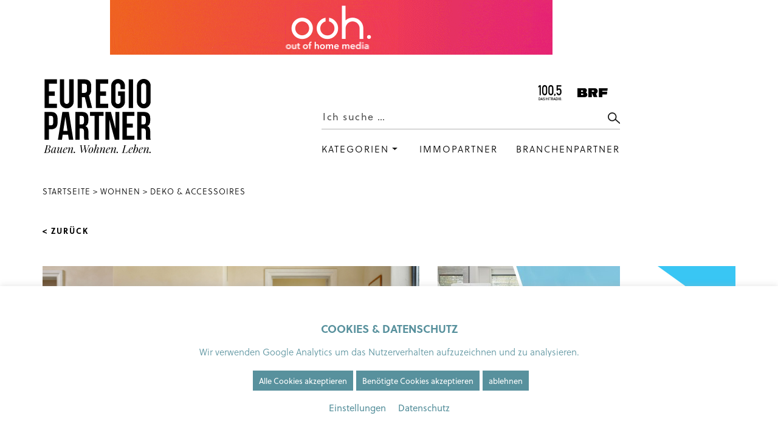

--- FILE ---
content_type: text/html; charset=UTF-8
request_url: https://euregio-partner.eu/trendfarben-materialien-natuerlich-gemuetlich/
body_size: 50994
content:

<!doctype html>
<html lang="en-US" xmlns:og="http://opengraphprotocol.org/schema/" xmlns:fb="http://www.facebook.com/2008/fbml" class="no-js">

<head>
    <meta charset="UTF-8">
    <title>
		  Trendfarben &#038; -materialien: Natürlich gemütlich :		Euregio Partner | Bauen. Wohnen. Leben. in der Euregio | Ostbelgien    </title>


    <link rel="apple-touch-icon" sizes="180x180" href="/apple-touch-icon.png">
    <link rel="icon" type="image/png" sizes="32x32" href="/favicon-32x32.png">
    <link rel="icon" type="image/png" sizes="16x16" href="/favicon-16x16.png">
    <link rel="manifest" href="/site.webmanifest">
    <link rel="mask-icon" href="/safari-pinned-tab.svg" color="#5bbad5">
    <meta name="msapplication-TileColor" content="#da532c">
    <meta name="theme-color" content="#ffffff">


    <meta http-equiv="X-UA-Compatible" content="IE=edge,chrome=1">
    <meta name="viewport" content="width=device-width, initial-scale=1.0">
    <meta name="description" content="Der Euregio Partner | Bauen. Wohnen. Leben.">
	
	<title>Trendfarben &#038; -materialien: Natürlich gemütlich &#8211; Euregio Partner | Bauen. Wohnen. Leben. in der Euregio | Ostbelgien</title>
<meta name='robots' content='max-image-preview:large' />
<link rel='dns-prefetch' href='//cdn.jsdelivr.net' />
<link rel='dns-prefetch' href='//maps.googleapis.com' />
<link rel="alternate" title="oEmbed (JSON)" type="application/json+oembed" href="https://euregio-partner.eu/wp-json/oembed/1.0/embed?url=https%3A%2F%2Feuregio-partner.eu%2Ftrendfarben-materialien-natuerlich-gemuetlich%2F" />
<link rel="alternate" title="oEmbed (XML)" type="text/xml+oembed" href="https://euregio-partner.eu/wp-json/oembed/1.0/embed?url=https%3A%2F%2Feuregio-partner.eu%2Ftrendfarben-materialien-natuerlich-gemuetlich%2F&#038;format=xml" />
<style id='wp-img-auto-sizes-contain-inline-css' type='text/css'>
img:is([sizes=auto i],[sizes^="auto," i]){contain-intrinsic-size:3000px 1500px}
/*# sourceURL=wp-img-auto-sizes-contain-inline-css */
</style>
<style id='classic-theme-styles-inline-css' type='text/css'>
/*! This file is auto-generated */
.wp-block-button__link{color:#fff;background-color:#32373c;border-radius:9999px;box-shadow:none;text-decoration:none;padding:calc(.667em + 2px) calc(1.333em + 2px);font-size:1.125em}.wp-block-file__button{background:#32373c;color:#fff;text-decoration:none}
/*# sourceURL=/wp-includes/css/classic-themes.min.css */
</style>
<link rel='stylesheet' id='map-style-css' href='https://euregio-partner.eu/wp-content/plugins/cloth-map/assets/css/map-style.css?ver=6.9' media='all' />
<link rel='stylesheet' id='contact-form-7-css' href='https://euregio-partner.eu/wp-content/plugins/contact-form-7/includes/css/styles.css?ver=6.1.4' media='all' />
<link rel='stylesheet' id='cookie-law-info-css' href='https://euregio-partner.eu/wp-content/plugins/cookie-law-info/legacy/public/css/cookie-law-info-public.css?ver=3.3.9.1' media='all' />
<link rel='stylesheet' id='cookie-law-info-gdpr-css' href='https://euregio-partner.eu/wp-content/plugins/cookie-law-info/legacy/public/css/cookie-law-info-gdpr.css?ver=3.3.9.1' media='all' />
<link rel='stylesheet' id='mainstyle-css' href='https://euregio-partner.eu/wp-content/themes/baupartner/assets/css/main.css?ver=1.0' media='all' />
<link rel='stylesheet' id='slickslidercss-css' href='https://cdn.jsdelivr.net/npm/slick-carousel@1.8.1/slick/slick.css?ver=1.0' media='all' />
<link rel='stylesheet' id='slicksliderthemecss-css' href='https://euregio-partner.eu/wp-content/themes/baupartner/assets/slick/slick-theme.css?ver=1.0' media='all' />
<link rel='stylesheet' id='dflip-style-css' href='https://euregio-partner.eu/wp-content/plugins/3d-flipbook-dflip-lite/assets/css/dflip.min.css?ver=2.4.20' media='all' />
<link rel='stylesheet' id='newsletter-css' href='https://euregio-partner.eu/wp-content/plugins/newsletter/style.css?ver=9.1.1' media='all' />
<link rel='stylesheet' id='searchwp-live-search-css' href='https://euregio-partner.eu/wp-content/plugins/searchwp-live-ajax-search/assets/styles/style.min.css?ver=1.8.7' media='all' />
<style id='searchwp-live-search-inline-css' type='text/css'>
.searchwp-live-search-result .searchwp-live-search-result--title a {
  font-size: 16px;
}
.searchwp-live-search-result .searchwp-live-search-result--price {
  font-size: 14px;
}
.searchwp-live-search-result .searchwp-live-search-result--add-to-cart .button {
  font-size: 14px;
}

/*# sourceURL=searchwp-live-search-inline-css */
</style>
<script type="text/javascript" src="https://euregio-partner.eu/wp-includes/js/jquery/jquery.min.js?ver=3.7.1" id="jquery-core-js"></script>
<script type="text/javascript" src="https://euregio-partner.eu/wp-includes/js/jquery/jquery-migrate.min.js?ver=3.4.1" id="jquery-migrate-js"></script>
<script type="text/javascript" id="script-map-v2-js-js-extra">
/* <![CDATA[ */
var plugin_ajax_object = {"ajax_url":"https://euregio-partner.eu/wp-admin/admin-ajax.php"};
//# sourceURL=script-map-v2-js-js-extra
/* ]]> */
</script>
<script type="text/javascript" src="https://euregio-partner.eu/wp-content/plugins/cloth-map/assets/js/mapV2.js?ver=6.9" id="script-map-v2-js-js"></script>
<script type="text/javascript" src="https://euregio-partner.eu/wp-content/plugins/cloth-map/assets/js/map-singleV2.js?ver=6.9" id="script-map-single-v2-js-js"></script>
<script type="text/javascript" id="cookie-law-info-js-extra">
/* <![CDATA[ */
var Cli_Data = {"nn_cookie_ids":["_ga_DGE744EYZX","_ga"],"cookielist":[],"non_necessary_cookies":{"analytics":["_ga_DGE744EYZX","_ga"]},"ccpaEnabled":"","ccpaRegionBased":"","ccpaBarEnabled":"","strictlyEnabled":["necessary","obligatoire"],"ccpaType":"gdpr","js_blocking":"1","custom_integration":"","triggerDomRefresh":"","secure_cookies":""};
var cli_cookiebar_settings = {"animate_speed_hide":"500","animate_speed_show":"500","background":"#FFF","border":"#b1a6a6c2","border_on":"","button_1_button_colour":"#58919d","button_1_button_hover":"#46747e","button_1_link_colour":"#fff","button_1_as_button":"1","button_1_new_win":"","button_2_button_colour":"#333","button_2_button_hover":"#292929","button_2_link_colour":"#58919d","button_2_as_button":"","button_2_hidebar":"","button_3_button_colour":"#58919d","button_3_button_hover":"#46747e","button_3_link_colour":"#ffffff","button_3_as_button":"1","button_3_new_win":"","button_4_button_colour":"#dedfe0","button_4_button_hover":"#b2b2b3","button_4_link_colour":"#58919d","button_4_as_button":"","button_7_button_colour":"#58919d","button_7_button_hover":"#46747e","button_7_link_colour":"#fff","button_7_as_button":"1","button_7_new_win":"","font_family":"inherit","header_fix":"","notify_animate_hide":"1","notify_animate_show":"","notify_div_id":"#cookie-law-info-bar","notify_position_horizontal":"right","notify_position_vertical":"bottom","scroll_close":"","scroll_close_reload":"","accept_close_reload":"","reject_close_reload":"","showagain_tab":"","showagain_background":"#fff","showagain_border":"#000","showagain_div_id":"#cookie-law-info-again","showagain_x_position":"100px","text":"#58919d","show_once_yn":"","show_once":"10000","logging_on":"","as_popup":"","popup_overlay":"1","bar_heading_text":"Cookies & Datenschutz","cookie_bar_as":"banner","popup_showagain_position":"bottom-right","widget_position":"left"};
var log_object = {"ajax_url":"https://euregio-partner.eu/wp-admin/admin-ajax.php"};
//# sourceURL=cookie-law-info-js-extra
/* ]]> */
</script>
<script type="text/javascript" src="https://euregio-partner.eu/wp-content/plugins/cookie-law-info/legacy/public/js/cookie-law-info-public.js?ver=3.3.9.1" id="cookie-law-info-js"></script>
<link rel="https://api.w.org/" href="https://euregio-partner.eu/wp-json/" /><link rel="alternate" title="JSON" type="application/json" href="https://euregio-partner.eu/wp-json/wp/v2/posts/4604" /><!-- Global site tag (gtag.js) - Google Analytics -->
<script type="text/plain" data-cli-class="cli-blocker-script"  data-cli-script-type="analytics" data-cli-block="true"  data-cli-element-position="head" async src="https://www.googletagmanager.com/gtag/js?id=G-GD2XZFCF0S"></script>
<script type="text/plain" data-cli-class="cli-blocker-script"  data-cli-script-type="analytics" data-cli-block="true"  data-cli-element-position="head">
  window.dataLayer = window.dataLayer || [];
  function gtag(){dataLayer.push(arguments);}
  gtag('js', new Date());

  gtag('config', 'G-GD2XZFCF0S');
</script><!-- Analytics by WP Statistics - https://wp-statistics.com -->
<meta property="og:type" content="article" /><meta property="og:url" content="https://euregio-partner.eu/trendfarben-materialien-natuerlich-gemuetlich/" /><meta property="og:title" content="Trendfarben &#038; -materialien: Natürlich gemütlich" /><meta property="og:image" content="https://euregio-partner.eu/wp-content/themes/baupartner/assets/img/logo-open-graph.png" /><meta property="og:description" content="Dieses Jahr besinnen wir uns zurück auf eine natürliche Farbpalette mit einigen mutigen Akzenten, auf Pflanzenmotive und auf umweltbewusste Materialien wie Holz, Keramik und Rattan." />

    <meta name="facebook-domain-verification" content="qhpr1u1h6huq8cfiyft56uz9upvype"/>

    <link href="https://fonts.googleapis.com/css2?family=Titillium+Web:wght@200;400&display=swap" rel="stylesheet">

<style id='global-styles-inline-css' type='text/css'>
:root{--wp--preset--aspect-ratio--square: 1;--wp--preset--aspect-ratio--4-3: 4/3;--wp--preset--aspect-ratio--3-4: 3/4;--wp--preset--aspect-ratio--3-2: 3/2;--wp--preset--aspect-ratio--2-3: 2/3;--wp--preset--aspect-ratio--16-9: 16/9;--wp--preset--aspect-ratio--9-16: 9/16;--wp--preset--color--black: #000000;--wp--preset--color--cyan-bluish-gray: #abb8c3;--wp--preset--color--white: #ffffff;--wp--preset--color--pale-pink: #f78da7;--wp--preset--color--vivid-red: #cf2e2e;--wp--preset--color--luminous-vivid-orange: #ff6900;--wp--preset--color--luminous-vivid-amber: #fcb900;--wp--preset--color--light-green-cyan: #7bdcb5;--wp--preset--color--vivid-green-cyan: #00d084;--wp--preset--color--pale-cyan-blue: #8ed1fc;--wp--preset--color--vivid-cyan-blue: #0693e3;--wp--preset--color--vivid-purple: #9b51e0;--wp--preset--gradient--vivid-cyan-blue-to-vivid-purple: linear-gradient(135deg,rgb(6,147,227) 0%,rgb(155,81,224) 100%);--wp--preset--gradient--light-green-cyan-to-vivid-green-cyan: linear-gradient(135deg,rgb(122,220,180) 0%,rgb(0,208,130) 100%);--wp--preset--gradient--luminous-vivid-amber-to-luminous-vivid-orange: linear-gradient(135deg,rgb(252,185,0) 0%,rgb(255,105,0) 100%);--wp--preset--gradient--luminous-vivid-orange-to-vivid-red: linear-gradient(135deg,rgb(255,105,0) 0%,rgb(207,46,46) 100%);--wp--preset--gradient--very-light-gray-to-cyan-bluish-gray: linear-gradient(135deg,rgb(238,238,238) 0%,rgb(169,184,195) 100%);--wp--preset--gradient--cool-to-warm-spectrum: linear-gradient(135deg,rgb(74,234,220) 0%,rgb(151,120,209) 20%,rgb(207,42,186) 40%,rgb(238,44,130) 60%,rgb(251,105,98) 80%,rgb(254,248,76) 100%);--wp--preset--gradient--blush-light-purple: linear-gradient(135deg,rgb(255,206,236) 0%,rgb(152,150,240) 100%);--wp--preset--gradient--blush-bordeaux: linear-gradient(135deg,rgb(254,205,165) 0%,rgb(254,45,45) 50%,rgb(107,0,62) 100%);--wp--preset--gradient--luminous-dusk: linear-gradient(135deg,rgb(255,203,112) 0%,rgb(199,81,192) 50%,rgb(65,88,208) 100%);--wp--preset--gradient--pale-ocean: linear-gradient(135deg,rgb(255,245,203) 0%,rgb(182,227,212) 50%,rgb(51,167,181) 100%);--wp--preset--gradient--electric-grass: linear-gradient(135deg,rgb(202,248,128) 0%,rgb(113,206,126) 100%);--wp--preset--gradient--midnight: linear-gradient(135deg,rgb(2,3,129) 0%,rgb(40,116,252) 100%);--wp--preset--font-size--small: 13px;--wp--preset--font-size--medium: 20px;--wp--preset--font-size--large: 36px;--wp--preset--font-size--x-large: 42px;--wp--preset--spacing--20: 0.44rem;--wp--preset--spacing--30: 0.67rem;--wp--preset--spacing--40: 1rem;--wp--preset--spacing--50: 1.5rem;--wp--preset--spacing--60: 2.25rem;--wp--preset--spacing--70: 3.38rem;--wp--preset--spacing--80: 5.06rem;--wp--preset--shadow--natural: 6px 6px 9px rgba(0, 0, 0, 0.2);--wp--preset--shadow--deep: 12px 12px 50px rgba(0, 0, 0, 0.4);--wp--preset--shadow--sharp: 6px 6px 0px rgba(0, 0, 0, 0.2);--wp--preset--shadow--outlined: 6px 6px 0px -3px rgb(255, 255, 255), 6px 6px rgb(0, 0, 0);--wp--preset--shadow--crisp: 6px 6px 0px rgb(0, 0, 0);}:where(.is-layout-flex){gap: 0.5em;}:where(.is-layout-grid){gap: 0.5em;}body .is-layout-flex{display: flex;}.is-layout-flex{flex-wrap: wrap;align-items: center;}.is-layout-flex > :is(*, div){margin: 0;}body .is-layout-grid{display: grid;}.is-layout-grid > :is(*, div){margin: 0;}:where(.wp-block-columns.is-layout-flex){gap: 2em;}:where(.wp-block-columns.is-layout-grid){gap: 2em;}:where(.wp-block-post-template.is-layout-flex){gap: 1.25em;}:where(.wp-block-post-template.is-layout-grid){gap: 1.25em;}.has-black-color{color: var(--wp--preset--color--black) !important;}.has-cyan-bluish-gray-color{color: var(--wp--preset--color--cyan-bluish-gray) !important;}.has-white-color{color: var(--wp--preset--color--white) !important;}.has-pale-pink-color{color: var(--wp--preset--color--pale-pink) !important;}.has-vivid-red-color{color: var(--wp--preset--color--vivid-red) !important;}.has-luminous-vivid-orange-color{color: var(--wp--preset--color--luminous-vivid-orange) !important;}.has-luminous-vivid-amber-color{color: var(--wp--preset--color--luminous-vivid-amber) !important;}.has-light-green-cyan-color{color: var(--wp--preset--color--light-green-cyan) !important;}.has-vivid-green-cyan-color{color: var(--wp--preset--color--vivid-green-cyan) !important;}.has-pale-cyan-blue-color{color: var(--wp--preset--color--pale-cyan-blue) !important;}.has-vivid-cyan-blue-color{color: var(--wp--preset--color--vivid-cyan-blue) !important;}.has-vivid-purple-color{color: var(--wp--preset--color--vivid-purple) !important;}.has-black-background-color{background-color: var(--wp--preset--color--black) !important;}.has-cyan-bluish-gray-background-color{background-color: var(--wp--preset--color--cyan-bluish-gray) !important;}.has-white-background-color{background-color: var(--wp--preset--color--white) !important;}.has-pale-pink-background-color{background-color: var(--wp--preset--color--pale-pink) !important;}.has-vivid-red-background-color{background-color: var(--wp--preset--color--vivid-red) !important;}.has-luminous-vivid-orange-background-color{background-color: var(--wp--preset--color--luminous-vivid-orange) !important;}.has-luminous-vivid-amber-background-color{background-color: var(--wp--preset--color--luminous-vivid-amber) !important;}.has-light-green-cyan-background-color{background-color: var(--wp--preset--color--light-green-cyan) !important;}.has-vivid-green-cyan-background-color{background-color: var(--wp--preset--color--vivid-green-cyan) !important;}.has-pale-cyan-blue-background-color{background-color: var(--wp--preset--color--pale-cyan-blue) !important;}.has-vivid-cyan-blue-background-color{background-color: var(--wp--preset--color--vivid-cyan-blue) !important;}.has-vivid-purple-background-color{background-color: var(--wp--preset--color--vivid-purple) !important;}.has-black-border-color{border-color: var(--wp--preset--color--black) !important;}.has-cyan-bluish-gray-border-color{border-color: var(--wp--preset--color--cyan-bluish-gray) !important;}.has-white-border-color{border-color: var(--wp--preset--color--white) !important;}.has-pale-pink-border-color{border-color: var(--wp--preset--color--pale-pink) !important;}.has-vivid-red-border-color{border-color: var(--wp--preset--color--vivid-red) !important;}.has-luminous-vivid-orange-border-color{border-color: var(--wp--preset--color--luminous-vivid-orange) !important;}.has-luminous-vivid-amber-border-color{border-color: var(--wp--preset--color--luminous-vivid-amber) !important;}.has-light-green-cyan-border-color{border-color: var(--wp--preset--color--light-green-cyan) !important;}.has-vivid-green-cyan-border-color{border-color: var(--wp--preset--color--vivid-green-cyan) !important;}.has-pale-cyan-blue-border-color{border-color: var(--wp--preset--color--pale-cyan-blue) !important;}.has-vivid-cyan-blue-border-color{border-color: var(--wp--preset--color--vivid-cyan-blue) !important;}.has-vivid-purple-border-color{border-color: var(--wp--preset--color--vivid-purple) !important;}.has-vivid-cyan-blue-to-vivid-purple-gradient-background{background: var(--wp--preset--gradient--vivid-cyan-blue-to-vivid-purple) !important;}.has-light-green-cyan-to-vivid-green-cyan-gradient-background{background: var(--wp--preset--gradient--light-green-cyan-to-vivid-green-cyan) !important;}.has-luminous-vivid-amber-to-luminous-vivid-orange-gradient-background{background: var(--wp--preset--gradient--luminous-vivid-amber-to-luminous-vivid-orange) !important;}.has-luminous-vivid-orange-to-vivid-red-gradient-background{background: var(--wp--preset--gradient--luminous-vivid-orange-to-vivid-red) !important;}.has-very-light-gray-to-cyan-bluish-gray-gradient-background{background: var(--wp--preset--gradient--very-light-gray-to-cyan-bluish-gray) !important;}.has-cool-to-warm-spectrum-gradient-background{background: var(--wp--preset--gradient--cool-to-warm-spectrum) !important;}.has-blush-light-purple-gradient-background{background: var(--wp--preset--gradient--blush-light-purple) !important;}.has-blush-bordeaux-gradient-background{background: var(--wp--preset--gradient--blush-bordeaux) !important;}.has-luminous-dusk-gradient-background{background: var(--wp--preset--gradient--luminous-dusk) !important;}.has-pale-ocean-gradient-background{background: var(--wp--preset--gradient--pale-ocean) !important;}.has-electric-grass-gradient-background{background: var(--wp--preset--gradient--electric-grass) !important;}.has-midnight-gradient-background{background: var(--wp--preset--gradient--midnight) !important;}.has-small-font-size{font-size: var(--wp--preset--font-size--small) !important;}.has-medium-font-size{font-size: var(--wp--preset--font-size--medium) !important;}.has-large-font-size{font-size: var(--wp--preset--font-size--large) !important;}.has-x-large-font-size{font-size: var(--wp--preset--font-size--x-large) !important;}
/*# sourceURL=global-styles-inline-css */
</style>
<link rel='stylesheet' id='cookie-law-info-table-css' href='https://euregio-partner.eu/wp-content/plugins/cookie-law-info/legacy/public/css/cookie-law-info-table.css?ver=3.3.9.1' media='all' />
</head>

<body class="wp-singular post-template-default single single-post postid-4604 single-format-standard wp-theme-baupartner trendfarben-materialien-natuerlich-gemuetlich">


<header class="responsive-padding-horizontal">
    <div class="mw container">
		
					

    <div class="leaderboard-item">
                    <a target="_blank" href="https://out-of-home.be/">
                <img src="https://euregio-partner.eu/wp-content/uploads/2022/06/V3_Leaderboard_728x90px_OOH_df.gif" alt="">
            </a>
            </div>






		
        <div class="container-inner">
            <div class="logo-container logo-container-animation-negative-margin-left">
                <a href="/" class="main-logo">
                    <h1 class="visually-hidden">
                        Der Euregio Partner | Bauen. Wohnen. Leben.
                    </h1>
					<svg id="eYTgzO4h0Ro1" xmlns="http://www.w3.org/2000/svg" xmlns:xlink="http://www.w3.org/1999/xlink" viewBox="0 0 420 282.15" shape-rendering="geometricPrecision" text-rendering="geometricPrecision"><g id="eYTgzO4h0Ro2" mask="url(#eYTgzO4h0Ro11)"><g id="eYTgzO4h0Ro3"><path id="eYTgzO4h0Ro4" d="M4.7,103.8L4.7,4.2L47.4,4.2L47.4,19.3L19.7,19.3L19.7,46.5L39.9,46.5L39.9,61.6L19.7,61.6L19.7,88.8L47.4,88.8L47.4,103.9L4.7,103.9Z" transform="matrix(1 0 0 1 5.35 9.525)" fill="rgb(0,0,0)" stroke="none" stroke-width="1"/><path id="eYTgzO4h0Ro5" d="M81.4,104.9C74.8,104.9,69.2,102.6,64.6,98C60,93.4,57.7,87.8,57.7,81.2L57.7,4.3L72.4,4.3L72.4,81C72.4,83.4,73.2,85.4,74.9,87.1C76.6,88.8,78.6,89.6,81,89.6C83.4,89.6,85.4,88.8,87.1,87.1C88.8,85.4,89.6,83.4,89.6,81L89.6,4.3L105.2,4.3L105.2,81.2C105.2,87.9,102.9,93.5,98.2,98C93.6,102.6,88,104.9,81.4,104.9Z" transform="matrix(1 0 0 1 11.35 9.525)" fill="rgb(0,0,0)" stroke="none" stroke-width="1"/><path id="eYTgzO4h0Ro6" d="M142.3,4.3C150.7,4.3,156.8,6.6,160.7,11.2C164.1,15.2,165.9,20.8,165.9,28L165.9,42.4C165.9,49.4,163.2,55.4,157.9,60.3L169,103.7L152.8,103.7L143.7,66.2C143.3,66.2,142.8,66.2,142.4,66.2L133.7,66.2L133.7,103.7L118.7,103.7L118.7,4.3L142.3,4.3ZM151.2,28.2C151.2,22.4,148.3,19.5,142.6,19.5L133.5,19.5L133.5,51.3L142.6,51.3C145,51.3,147,50.5,148.7,48.8C150.4,47.1,151.2,45.1,151.2,42.7L151.2,28.2Z" transform="matrix(1 0 0 1 17.35 9.525)" fill="rgb(0,0,0)" stroke="none" stroke-width="1"/><path id="eYTgzO4h0Ro7" d="M181.8,103.8L181.8,4.2L224.5,4.2L224.5,19.3L196.8,19.3L196.8,46.5L217,46.5L217,61.6L196.8,61.6L196.8,88.8L224.5,88.8L224.5,103.9L181.8,103.9Z" transform="matrix(1 0 0 1 23.35 9.525)" fill="rgb(0,0,0)" stroke="none" stroke-width="1"/><path id="eYTgzO4h0Ro8" d="M258.7,105C252.1,105,246.5,102.7,241.8,98C237.2,93.3,234.9,87.8,234.9,81.2L234.9,27C234.9,20.4,237.2,14.8,241.9,10.1C246.6,5.5,252.2,3.2,258.7,3.2C265.3,3.2,270.9,5.5,275.5,10.2C280.1,14.9,282.4,20.5,282.4,27L282.4,38.4L266.8,38.4L266.8,26.7C266.8,24.3,266,22.3,264.3,20.6C262.6,18.9,260.6,18.1,258.2,18.1C255.8,18.1,253.8,18.9,252.1,20.6C250.4,22.3,249.6,24.3,249.6,26.7L249.6,81.2C249.6,83.6,250.4,85.6,252.1,87.3C253.8,89,255.8,89.8,258.2,89.8C260.6,89.8,262.6,89,264.3,87.3C266,85.6,266.8,83.6,266.8,81.2L266.8,61.6L258.5,61.6L258.5,46.5L282.4,46.5L282.4,81.3C282.4,87.9,280.1,93.5,275.4,98.1C270.8,102.7,265.2,105,258.7,105Z" transform="matrix(1 0 0 1 29.35 9.525)" fill="rgb(0,0,0)" stroke="none" stroke-width="1"/><path id="eYTgzO4h0Ro9" d="M310.4,103.8L295.4,103.8L295.4,4.3L310.4,4.3L310.4,103.8Z" transform="matrix(1 0 0 1 35.35 9.525)" fill="rgb(0,0,0)" stroke="none" stroke-width="1"/><path id="eYTgzO4h0Ro10" d="M347.4,3C354,3,359.6,5.3,364.3,10C368.9,14.7,371.2,20.3,371.2,26.8L371.2,81.1C371.2,87.7,368.9,93.3,364.2,98C359.5,102.6,353.9,104.9,347.4,104.9C340.8,104.9,335.2,102.6,330.6,97.9C326,93.2,323.7,87.6,323.7,81.1L323.7,26.8C323.7,20.2,326,14.6,330.7,9.9C335.3,5.3,340.9,3,347.4,3ZM355.6,26.5C355.6,24.1,354.8,22.1,353.1,20.4C351.4,18.7,349.4,17.9,347,17.9C344.6,17.9,342.6,18.7,340.9,20.4C339.2,22.1,338.4,24.1,338.4,26.5L338.4,81C338.4,83.4,339.2,85.4,340.9,87.1C342.6,88.8,344.6,89.6,347,89.6C349.4,89.6,351.4,88.8,353.1,87.1C354.8,85.4,355.6,83.4,355.6,81L355.6,26.5Z" transform="matrix(1 0 0 1 41.35 9.525)" fill="rgb(0,0,0)" stroke="none" stroke-width="1"/></g><mask id="eYTgzO4h0Ro11" mask-type="luminance"><rect id="eYTgzO4h0Ro12" width="420" height="126.925" rx="0" ry="0" transform="matrix(1 0 0 1 -420 0)" fill="rgb(255,255,255)" stroke="none" stroke-width="0"/></mask></g><g id="eYTgzO4h0Ro13" mask="url(#eYTgzO4h0Ro22)"><g id="eYTgzO4h0Ro14"><path id="eYTgzO4h0Ro15" d="M369.8,202L369.8,187.1C369.8,177.1,367.3,169.8,359.8,166.6C366.5,163.4,369.7,157,369.7,147.1L369.7,139.5C369.7,124.6,363,117.4,347.3,117.4L324.5,117.4L324.5,213.7L339.6,213.7L339.6,174.5L344.8,174.5C351.7,174.5,354.7,177.8,354.7,186.7L354.7,201.8C354.7,209.6,355.3,211.2,356.1,213.6L371.5,213.6C369.9,210.1,369.8,206.6,369.8,202ZM354.5,150.5C354.5,158.2,351.1,160.7,345.4,160.7L339.5,160.7L339.5,131.1L346.8,131.1C352.2,131.1,354.5,134.1,354.5,141L354.5,150.5Z" transform="matrix(1 0 0 1 41.35 9.525)" fill="rgb(0,0,0)" stroke="none" stroke-width="1"/><polygon id="eYTgzO4h0Ro16" points="273.7,213.7 315,213.7 315,199.9 288.9,199.9 288.9,171.7 309.6,171.7 309.6,157.9 288.9,157.9 288.9,131.1 315,131.1 315,117.4 273.7,117.4" transform="matrix(1 0 0 1 35.35 9.525)" fill="rgb(0,0,0)" stroke="none" stroke-width="1"/><polygon id="eYTgzO4h0Ro17" points="249.4,175 233.9,117.4 214.9,117.4 214.9,213.7 228.5,213.7 228.5,143.9 247.3,213.7 262.9,213.7 262.9,117.4 249.4,117.4" transform="matrix(1 0 0 1 29.35 9.525)" fill="rgb(0,0,0)" stroke="none" stroke-width="1"/><polygon id="eYTgzO4h0Ro18" points="161.6,131.1 177.4,131.1 177.4,213.7 192.6,213.7 192.6,131.1 208.4,131.1 208.4,117.4 161.6,117.4" transform="matrix(1 0 0 1 23.35 9.525)" fill="rgb(0,0,0)" stroke="none" stroke-width="1"/><path id="eYTgzO4h0Ro19" d="M156.1,187.1C156.1,177.1,153.6,169.8,146.1,166.6C152.8,163.4,156,157,156,147.1L156,139.5C156,124.6,149.3,117.4,133.6,117.4L110.8,117.4L110.8,213.7L125.9,213.7L125.9,174.5L131.1,174.5C138,174.5,141,177.8,141,186.7L141,201.8C141,209.6,141.6,211.2,142.4,213.6L157.8,213.6C156.3,210,156.2,206.6,156.2,201.9L156.2,187.1ZM140.9,150.5C140.9,158.2,137.5,160.7,131.8,160.7L125.9,160.7L125.9,131.1L133.2,131.1C138.6,131.1,140.9,134.1,140.9,141L140.9,150.5Z" transform="matrix(1 0 0 1 17.35 9.525)" fill="rgb(0,0,0)" stroke="none" stroke-width="1"/><path id="eYTgzO4h0Ro20" d="M66.2,117.4L50.8,213.7L64.7,213.7L67.3,196.2L85.9,196.2L88.5,213.7L103.8,213.7L88.4,117.4L66.2,117.4ZM69.2,183.1L76.5,134.4L83.8,183.1L69.2,183.1Z" transform="matrix(1 0 0 1 11.35 9.525)" fill="rgb(0,0,0)" stroke="none" stroke-width="1"/><path id="eYTgzO4h0Ro21" d="M27,117.4L4.7,117.4L4.7,213.7L19.8,213.7L19.8,177.5L27,177.5C42.1,177.5,49.6,169.1,49.6,153.7L49.6,141.2C49.5,125.8,42.1,117.4,27,117.4ZM34.4,154.6C34.4,161.5,31.8,163.7,27,163.7L19.8,163.7L19.8,131.1L27,131.1C31.8,131.1,34.4,133.3,34.4,140.2L34.4,154.6Z" transform="matrix(1 0 0 1 5.35 9.525)" fill="rgb(0,0,0)" stroke="none" stroke-width="1"/></g><mask id="eYTgzO4h0Ro22" mask-type="luminance"><rect id="eYTgzO4h0Ro23" width="420" height="107.651814" rx="0" ry="0" transform="matrix(1 0 0 1 -420 122.925)" fill="rgb(255,255,255)" stroke="none" stroke-width="0"/></mask></g><g id="eYTgzO4h0Ro24"><g id="eYTgzO4h0Ro25" opacity="0"><path id="eYTgzO4h0Ro26" d="M22.6,247.6C23.6,248.7,24,250,24,251.6C24,253.3,23.5,254.7,22.4,255.9C21.3,257.1,19.9,258,18.2,258.6C16.5,259.2,14.7,259.5,12.8,259.5L10.1,259.5C8.6,259.5,7.4,259.4,6.4,259.4C4.4,259.4,2.9,259.4,1.8,259.5L1.9,258.8C2.8,258.8,3.5,258.7,3.9,258.5C4.3,258.4,4.7,258.1,5,257.6C5.3,257.2,5.5,256.5,5.8,255.5L10.7,236.9C10.9,236.2,11,235.6,11,235.1C11,234.6,10.8,234.3,10.5,234.1C10.1,233.9,9.5,233.7,8.5,233.7L8.7,233C9.7,233.1,11.2,233.1,13.2,233.1C14.3,233.1,15.2,233.1,15.7,233.1L18.4,233.1C20.7,233.1,22.5,233.5,23.7,234.4C24.9,235.2,25.5,236.4,25.5,237.9C25.5,239.7,24.8,241.3,23.3,242.6C21.8,243.9,20,244.9,17.9,245.6C20.1,245.9,21.7,246.6,22.6,247.6ZM18.2,256.7C19.6,255.4,20.3,253.5,20.3,251C20.3,247.7,18.5,246,15,246L11.9,246L9.4,255.5C9.2,256.4,9.1,257,9.1,257.3C9.1,257.7,9.3,258.1,9.6,258.3C9.9,258.5,10.5,258.6,11.3,258.6C14.5,258.6,16.8,258,18.2,256.7ZM12.1,245.4L14.6,245.4C16.1,245.4,17.4,245.1,18.5,244.4C19.6,243.7,20.5,242.8,21.1,241.7C21.7,240.6,22,239.4,22,238.1C22,236.6,21.7,235.5,21,234.8C20.4,234.1,19.3,233.7,17.9,233.7C16.8,233.7,16,233.9,15.6,234.2C15.2,234.5,14.8,235.3,14.5,236.3L12.1,245.4Z" transform="matrix(1 0 0 1 23.35 9.525)" fill="rgb(0,0,0)" stroke="none" stroke-width="1"/><path id="eYTgzO4h0Ro27" d="M43.8,253.4L44.5,253.4L43.6,256.1C43.1,257.5,42.5,258.5,41.7,259.1C40.9,259.7,40.1,260,39.3,260C38.8,260,38.4,259.9,38.1,259.7C37.8,259.5,37.5,259.3,37.3,259C37.1,258.6,37,258.2,37,257.7C37,257.2,37.1,256.6,37.3,255.9C37.5,255.3,37.6,254.8,37.6,254.7L38.3,252C37.1,254.8,35.9,256.8,34.7,258.1C33.5,259.4,32.2,260,30.8,260C29.7,260,28.8,259.6,28.2,258.8C27.6,258,27.3,256.9,27.3,255.5C27.3,253.5,27.8,251.2,28.9,248.7C30,246.2,31.4,244.1,33.1,242.3C34.8,240.6,36.6,239.7,38.3,239.7C39,239.7,39.5,239.9,39.9,240.4C40.3,240.9,40.6,241.6,40.6,242.5L41.2,240.2C42.6,240.2,43.7,240,44.6,239.7L39.9,256.2C39.9,256.3,39.8,256.5,39.8,256.8C39.7,257.1,39.7,257.4,39.7,257.6C39.7,258.2,40,258.5,40.5,258.5C41.6,258.5,42.6,257.2,43.4,254.7L43.8,253.4ZM34.2,257.2C35.2,256.1,36.1,254.7,37.1,252.9C38,251.1,38.8,249.2,39.4,247.2L40.1,244.5C40.1,244.3,40.1,244,40.1,243.7C40.1,242.7,39.9,241.9,39.6,241.3C39.2,240.7,38.7,240.4,38.1,240.4C37,240.4,35.9,241.2,34.7,242.9C33.5,244.6,32.5,246.6,31.7,249C30.9,251.4,30.5,253.7,30.5,255.9C30.5,256.9,30.6,257.7,30.8,258.1C31,258.5,31.3,258.8,31.8,258.8C32.4,258.8,33.3,258.3,34.2,257.2Z" transform="matrix(1 0 0 1 23.35 9.525)" fill="rgb(0,0,0)" stroke="none" stroke-width="1"/><path id="eYTgzO4h0Ro28" d="M65,253.4L65.7,253.4L64.8,256.1C63.9,258.7,62.4,260,60.3,260C59.9,260,59.5,259.9,59.2,259.7C58.9,259.5,58.6,259.3,58.4,259C58.3,258.7,58.2,258.3,58.2,257.8C58.2,257.2,58.4,256.1,58.7,254.7L59.9,250C58.5,253.6,57,256.1,55.7,257.6C54.3,259.1,52.8,259.9,51.2,259.9C49.1,259.9,48.1,258.9,48.1,257C48.1,256.2,48.3,255.3,48.6,254.2L52.2,243.3C52.4,242.7,52.5,242.2,52.5,241.9C52.5,241.3,52.2,241,51.6,241C51.1,241,50.6,241.3,50.2,241.8C49.7,242.4,49.3,243.4,48.8,244.8L48.3,246.2L47.6,246.2L48.5,243.5C49.4,240.9,50.9,239.6,53,239.6C54.7,239.6,55.6,240.4,55.6,241.9C55.6,242.6,55.4,243.6,55,244.8L51.4,255.5C51.2,256.2,51,256.9,51,257.4C51,258.2,51.4,258.7,52.2,258.7C53.2,258.7,54.2,258,55.4,256.6C56.6,255.2,57.7,253.2,58.9,250.6C60,248.1,61,245.2,61.9,242L62.3,240.2C63.7,240.2,64.9,240,65.7,239.7L61.1,256.3C60.9,256.9,60.8,257.4,60.8,257.8C60.8,258.4,61.1,258.7,61.6,258.7C62.1,258.7,62.7,258.4,63.1,257.8C63.6,257.2,64,256.2,64.5,254.9L65,253.4Z" transform="matrix(1 0 0 1 23.35 9.525)" fill="rgb(0,0,0)" stroke="none" stroke-width="1"/><path id="eYTgzO4h0Ro29" d="M79.7,247.5C77.4,249,74.8,250.3,71.9,251.2C71.6,252.4,71.5,253.7,71.5,254.8C71.5,257.2,72.4,258.4,74.1,258.4C76.2,258.4,78.2,257.2,79.9,254.7L80.5,255C79.7,256.4,78.6,257.5,77.3,258.5C75.9,259.5,74.5,260,73,260C71.5,260,70.2,259.6,69.4,258.7C68.5,257.8,68.1,256.5,68.1,254.8C68.1,252.9,68.7,250.8,69.8,248.4C70.9,246,72.4,244,74.3,242.3C76.2,240.6,78.3,239.8,80.5,239.8C81.3,239.8,82,240,82.5,240.4C83,240.8,83.3,241.4,83.3,242.2C83.1,244.2,82,246,79.7,247.5ZM76.9,241.9C75.9,242.8,75,244.1,74.1,245.6C73.2,247.1,72.6,248.8,72.1,250.5C74.5,249.7,76.2,248.9,77.2,248.1C78.1,247.4,78.8,246.5,79.3,245.5C79.8,244.5,80.1,243.3,80.1,242.2C80.1,241.5,80.1,241.1,80,240.9C79.9,240.7,79.7,240.6,79.6,240.6C78.7,240.5,77.9,240.9,76.9,241.9Z" transform="matrix(1 0 0 1 23.35 9.525)" fill="rgb(0,0,0)" stroke="none" stroke-width="1"/><path id="eYTgzO4h0Ro30" d="M103.4,253.4L102.5,256.1C101.6,258.7,100.1,260,98,260C96.9,260,96.1,259.6,95.6,258.9C95.4,258.6,95.3,258.2,95.3,257.7C95.3,257,95.5,256.1,95.9,254.8L99.5,244.1C99.7,243.3,99.9,242.7,99.9,242.3C99.9,241.4,99.5,241,98.7,241C97.8,241,96.7,241.7,95.5,243.1C94.3,244.5,93.1,246.4,91.9,248.8C90.7,251.2,89.7,253.9,88.9,256.8L88.2,259.5L84.9,259.5L89.4,243.5C89.6,242.9,89.7,242.4,89.7,242.1C89.7,241.5,89.4,241.2,88.9,241.2C88.4,241.2,87.9,241.5,87.4,242C87,242.6,86.5,243.5,86,245L85.5,246.4L84.8,246.4L85.7,243.7C86.6,241.1,88.1,239.8,90.2,239.8C91,239.8,91.6,240,91.9,240.4C92.2,240.8,92.4,241.3,92.4,242C92.4,242.7,92.2,243.7,91.9,245L90.6,250.1C92.2,246.3,93.7,243.7,95.2,242.1C96.7,240.5,98.3,239.7,100,239.7C102,239.7,103,240.6,103,242.5C103,243.3,102.8,244.3,102.4,245.3L98.8,256.2C98.6,256.8,98.5,257.3,98.5,257.6C98.5,258.2,98.8,258.5,99.4,258.5C99.9,258.5,100.4,258.2,100.8,257.7C101.3,257.1,101.7,256.1,102.2,254.7L102.7,253.3L103.4,253.3Z" transform="matrix(1 0 0 1 23.35 9.525)" fill="rgb(0,0,0)" stroke="none" stroke-width="1"/><path id="eYTgzO4h0Ro31" d="M106.1,256.1C106.7,255.5,107.3,255.2,108,255.2C108.6,255.2,109,255.4,109.4,255.8C109.7,256.2,109.9,256.6,109.9,257.2C109.9,257.9,109.6,258.6,109,259.2C108.4,259.8,107.8,260.1,107.1,260.1C106.6,260.1,106.1,259.9,105.8,259.6C105.5,259.2,105.3,258.8,105.3,258.2C105.3,257.4,105.6,256.7,106.1,256.1Z" transform="matrix(1 0 0 1 23.35 9.525)" fill="rgb(0,0,0)" stroke="none" stroke-width="1"/></g><g id="eYTgzO4h0Ro32" transform="matrix(1 0 0 1 0 0.000001)" opacity="0"><path id="eYTgzO4h0Ro33" d="M161.1,233L160.9,233.7C159.4,234,158.2,235.1,157.3,237L146.1,259.7L145.5,259.7L142.8,242.6L132.7,259.7L132.1,259.7L129.1,236.2C128.9,234.7,128.2,233.9,127,233.8L127.1,233.1C128.1,233.2,129.3,233.2,130.8,233.2C132.6,233.2,133.9,233.2,134.8,233.1L134.7,233.8C133.9,233.8,133.4,234,133,234.3C132.7,234.6,132.5,235.1,132.5,235.9C132.5,236,132.5,236.4,132.6,236.9L134.7,254.7L142.5,241.4L141.7,236.1C141.4,234.6,140.9,233.8,140,233.7L140.1,233C141,233.1,142.1,233.1,143.4,233.1C145.5,233.1,147.1,233.1,148.2,233L148.1,233.7C147,233.7,146.2,233.9,145.8,234.2C145.4,234.4,145.2,234.9,145.2,235.7C145.2,236.1,145.2,236.4,145.3,236.9L148,253.9L155.3,239.1C156.1,237.4,156.5,236.2,156.5,235.5C156.5,234.9,156.3,234.4,155.8,234.2C155.3,234,154.6,233.8,153.6,233.8L153.8,233.1C155.2,233.2,156.6,233.2,158.1,233.2C159.3,233.1,160.3,233.1,161.1,233Z" transform="matrix(1 0 0 1 23.35 9.525)" fill="rgb(0,0,0)" stroke="none" stroke-width="1"/><path id="eYTgzO4h0Ro34" d="M157.9,247.8C158.8,245.5,160,243.6,161.7,242.1C163.4,240.6,165.3,239.8,167.4,239.8C169,239.8,170.2,240.3,171.2,241.3C172.1,242.3,172.6,243.7,172.6,245.7C172.6,247.7,172.2,249.8,171.3,252C170.4,254.3,169.2,256.2,167.5,257.7C165.9,259.3,163.9,260,161.8,260C160.2,260,159,259.5,158,258.5C157.1,257.5,156.6,256.1,156.6,254.1C156.6,252.2,157,250.1,157.9,247.8ZM163.5,242.9C162.4,244.5,161.5,246.5,160.8,249C160.1,251.4,159.8,253.8,159.8,256C159.8,257.1,160,257.9,160.3,258.5C160.6,259,161.2,259.3,161.9,259.3C163.2,259.3,164.4,258.5,165.5,256.9C166.6,255.3,167.5,253.3,168.2,250.8C168.9,248.4,169.2,246,169.2,243.8C169.2,242.7,169,241.9,168.7,241.3C168.4,240.8,167.8,240.5,167.1,240.5C165.9,240.5,164.7,241.3,163.5,242.9Z" transform="matrix(1 0 0 1 23.35 9.525)" fill="rgb(0,0,0)" stroke="none" stroke-width="1"/><path id="eYTgzO4h0Ro35" d="M192.2,253.4L191.3,256.1C190.4,258.7,188.9,260,186.8,260C185.1,260,184.2,259.2,184.2,257.7C184.2,257,184.4,256,184.8,254.8L188.4,244.1C188.6,243.4,188.8,242.8,188.8,242.2C188.8,241.4,188.4,240.9,187.6,240.9C186.7,240.9,185.7,241.5,184.6,242.6C183.5,243.8,182.5,245.4,181.4,247.5C180.3,249.6,179.3,252,178.4,254.8L177.1,259.4L173.8,259.4L181.2,234.5C181.3,234.1,181.4,233.7,181.4,233.5C181.4,233,181.2,232.6,180.8,232.4C180.4,232.2,179.7,232,178.8,232L179,231.2C181.6,231.2,183.8,230.7,185.7,229.7L180.3,248.3C181.6,245.3,183,243.1,184.3,241.7C185.6,240.4,187.1,239.7,188.7,239.7C190.7,239.7,191.7,240.6,191.7,242.5C191.7,243.3,191.5,244.2,191.1,245.3L187.5,256.2C187.3,256.8,187.2,257.3,187.2,257.6C187.2,258.2,187.5,258.5,188.1,258.5C188.6,258.5,189.1,258.2,189.5,257.7C190,257.1,190.4,256.1,190.9,254.7L191.4,253.3L192.2,253.3Z" transform="matrix(1 0 0 1 23.35 9.525)" fill="rgb(0,0,0)" stroke="none" stroke-width="1"/><path id="eYTgzO4h0Ro36" d="M213.9,253.4L213,256.1C212.1,258.7,210.6,260,208.5,260C207.4,260,206.6,259.6,206.1,258.9C205.9,258.6,205.8,258.2,205.8,257.7C205.8,257,206,256.1,206.4,254.8L210,244.1C210.2,243.3,210.4,242.7,210.4,242.3C210.4,241.4,210,241,209.2,241C208.3,241,207.2,241.7,206,243.1C204.8,244.5,203.6,246.4,202.4,248.8C201.2,251.2,200.2,253.9,199.4,256.8L198.7,259.5L195.4,259.5L199.9,243.5C200.1,242.9,200.2,242.4,200.2,242.1C200.2,241.5,199.9,241.2,199.4,241.2C198.9,241.2,198.4,241.5,197.9,242C197.5,242.6,197,243.5,196.5,245L196,246.4L195.3,246.4L196.2,243.7C197.1,241.1,198.6,239.8,200.7,239.8C201.5,239.8,202.1,240,202.4,240.4C202.7,240.8,202.9,241.3,202.9,242C202.9,242.7,202.7,243.7,202.4,245L201.1,250.1C202.7,246.3,204.2,243.7,205.7,242.1C207.2,240.5,208.8,239.7,210.5,239.7C212.5,239.7,213.5,240.6,213.5,242.5C213.5,243.3,213.3,244.3,212.9,245.3L209.3,256.2C209.1,256.8,209,257.3,209,257.6C209,258.2,209.3,258.5,209.9,258.5C210.4,258.5,210.9,258.2,211.3,257.7C211.8,257.1,212.2,256.1,212.7,254.7L213.2,253.3L213.9,253.3Z" transform="matrix(1 0 0 1 23.35 9.525)" fill="rgb(0,0,0)" stroke="none" stroke-width="1"/><path id="eYTgzO4h0Ro37" d="M227.9,247.5C225.6,249,223,250.3,220.1,251.2C219.8,252.4,219.7,253.7,219.7,254.8C219.7,257.2,220.6,258.4,222.3,258.4C224.4,258.4,226.4,257.2,228.1,254.7L228.7,255C227.9,256.4,226.8,257.5,225.5,258.5C224.1,259.5,222.7,260,221.2,260C219.7,260,218.4,259.6,217.6,258.7C216.7,257.8,216.3,256.5,216.3,254.8C216.3,252.9,216.9,250.8,218,248.4C219.1,246,220.6,244,222.5,242.3C224.4,240.6,226.5,239.8,228.7,239.8C229.5,239.8,230.2,240,230.7,240.4C231.2,240.8,231.5,241.4,231.5,242.2C231.3,244.2,230.2,246,227.9,247.5ZM225.1,241.9C224.1,242.8,223.2,244.1,222.3,245.6C221.4,247.1,220.8,248.8,220.3,250.5C222.7,249.7,224.4,248.9,225.4,248.1C226.3,247.4,227,246.5,227.5,245.5C228,244.5,228.3,243.3,228.3,242.2C228.3,241.5,228.3,241.1,228.2,240.9C228.1,240.7,227.9,240.6,227.8,240.6C226.9,240.5,226,240.9,225.1,241.9Z" transform="matrix(1 0 0 1 23.35 9.525)" fill="rgb(0,0,0)" stroke="none" stroke-width="1"/><path id="eYTgzO4h0Ro38" d="M251.6,253.4L250.7,256.1C249.8,258.7,248.3,260,246.2,260C245.1,260,244.3,259.6,243.8,258.9C243.6,258.6,243.5,258.2,243.5,257.7C243.5,257,243.7,256.1,244.1,254.8L247.7,244.1C247.9,243.3,248.1,242.7,248.1,242.3C248.1,241.4,247.7,241,246.9,241C246,241,244.9,241.7,243.7,243.1C242.5,244.5,241.3,246.4,240.1,248.8C238.9,251.2,237.9,253.9,237.1,256.8L236.4,259.5L233.1,259.5L237.6,243.5C237.8,242.9,237.9,242.4,237.9,242.1C237.9,241.5,237.6,241.2,237.1,241.2C236.6,241.2,236.1,241.5,235.6,242C235.2,242.6,234.7,243.5,234.2,245L233.7,246.4L233,246.4L233.9,243.7C234.8,241.1,236.3,239.8,238.4,239.8C239.2,239.8,239.8,240,240.1,240.4C240.4,240.8,240.6,241.3,240.6,242C240.6,242.7,240.4,243.7,240.1,245L238.8,250.1C240.4,246.3,241.9,243.7,243.4,242.1C244.9,240.5,246.5,239.7,248.2,239.7C250.2,239.7,251.2,240.6,251.2,242.5C251.2,243.3,251,244.3,250.6,245.3L247,256.2C246.8,256.8,246.7,257.3,246.7,257.6C246.7,258.2,247,258.5,247.6,258.5C248.1,258.5,248.6,258.2,249,257.7C249.5,257.1,249.9,256.1,250.4,254.7L250.9,253.3L251.6,253.3Z" transform="matrix(1 0 0 1 23.35 9.525)" fill="rgb(0,0,0)" stroke="none" stroke-width="1"/><path id="eYTgzO4h0Ro39" d="M254.3,256.1C254.9,255.5,255.5,255.2,256.2,255.2C256.8,255.2,257.2,255.4,257.6,255.8C257.9,256.2,258.1,256.6,258.1,257.2C258.1,257.9,257.8,258.6,257.2,259.2C256.6,259.8,256,260.1,255.3,260.1C254.8,260.1,254.3,259.9,254,259.6C253.7,259.2,253.5,258.8,253.5,258.2C253.5,257.4,253.8,256.7,254.3,256.1Z" transform="matrix(1 0 0 1 23.35 9.525)" fill="rgb(0,0,0)" stroke="none" stroke-width="1"/></g><g id="eYTgzO4h0Ro40" transform="matrix(1 0 0 1 0 0.000001)" opacity="0"><path id="eYTgzO4h0Ro41" d="M291.2,254.7C290.8,256.1,290.5,257.7,290.2,259.5C288.5,259.4,285.6,259.4,281.6,259.4C276.8,259.4,273.2,259.4,270.8,259.5L271,258.8C271.9,258.8,272.6,258.7,273,258.5C273.4,258.4,273.8,258.1,274.1,257.6C274.4,257.2,274.6,256.5,274.9,255.5L279.9,236.9C280.1,236.1,280.2,235.5,280.2,235.1C280.2,234.6,280,234.2,279.7,234.1C279.3,233.9,278.7,233.8,277.7,233.8L277.9,233.1C278.9,233.2,280.5,233.2,282.7,233.2C284.7,233.2,286.3,233.2,287.5,233.1L287.3,233.8C286.4,233.8,285.7,233.9,285.3,234.1C284.9,234.2,284.5,234.5,284.2,235C283.9,235.4,283.7,236.1,283.4,237.1L278.4,255.7C278.2,256.5,278.1,257.1,278.1,257.5C278.1,258,278.3,258.4,278.7,258.5C279.1,258.7,279.7,258.7,280.7,258.7L283.4,258.7C284.9,258.7,286.2,258.5,287.1,258C288,257.6,288.8,256.9,289.4,255.9C290,254.9,290.7,253.5,291.3,251.7L292.2,251.7C291.9,252.1,291.6,253.1,291.2,254.7Z" transform="matrix(1 0 0 1 23.35 9.525)" fill="rgb(0,0,0)" stroke="none" stroke-width="1"/><path id="eYTgzO4h0Ro42" d="M306.2,247.5C303.9,249,301.3,250.3,298.4,251.2C298.1,252.4,298,253.7,298,254.8C298,257.2,298.9,258.4,300.6,258.4C302.7,258.4,304.7,257.2,306.4,254.7L307,255C306.2,256.4,305.1,257.5,303.8,258.5C302.4,259.5,301,260,299.5,260C298,260,296.7,259.6,295.9,258.7C295,257.8,294.6,256.5,294.6,254.8C294.6,252.9,295.2,250.8,296.3,248.4C297.4,246,298.9,244,300.8,242.3C302.7,240.6,304.8,239.8,307,239.8C307.8,239.8,308.5,240,309,240.4C309.5,240.8,309.8,241.4,309.8,242.2C309.6,244.2,308.4,246,306.2,247.5ZM303.3,241.9C302.3,242.8,301.4,244.1,300.5,245.6C299.6,247.1,299,248.8,298.5,250.5C300.9,249.7,302.6,248.9,303.6,248.1C304.5,247.4,305.2,246.5,305.8,245.5C306.3,244.5,306.6,243.3,306.6,242.2C306.6,241.5,306.5,241.1,306.4,240.9C306.3,240.7,306.2,240.6,306,240.6C305.2,240.5,304.3,240.9,303.3,241.9Z" transform="matrix(1 0 0 1 23.35 9.525)" fill="rgb(0,0,0)" stroke="none" stroke-width="1"/><path id="eYTgzO4h0Ro43" d="M326.5,241.1C327.2,242,327.5,243.3,327.5,245C327.5,247,327.1,249.2,326.2,251.6C325.3,254,324,256,322.3,257.6C320.6,259.2,318.7,260,316.5,260C315.8,260,315.1,259.8,314.5,259.3C313.9,258.8,313.5,258.2,313.3,257.5L310.1,260.1L309.5,259.8C309.8,259.2,310,258.5,310.2,257.6L316.7,234.5C316.8,234.2,316.8,233.8,316.8,233.5C316.8,233,316.6,232.6,316.2,232.4C315.8,232.2,315.2,232,314.3,232L314.5,231.2C315.8,231.2,317,231,318.1,230.8C319.2,230.6,320.2,230.2,321.1,229.7L316.3,247.4C317.5,244.7,318.6,242.8,319.8,241.5C320.9,240.3,322.2,239.7,323.4,239.7C324.8,239.7,325.8,240.2,326.5,241.1ZM320.3,256.7C321.5,255,322.5,253,323.2,250.7C323.9,248.3,324.3,246.2,324.3,244.3C324.3,243.2,324.1,242.4,323.8,241.9C323.5,241.3,323.1,241.1,322.5,241.1C321.5,241.1,320.3,242.2,318.9,244.4C317.5,246.6,316.2,249.3,315.1,252.5L313.8,257.3C314.1,258,314.5,258.6,314.9,258.9C315.3,259.2,315.9,259.4,316.5,259.4C317.8,259.2,319.1,258.3,320.3,256.7Z" transform="matrix(1 0 0 1 23.35 9.525)" fill="rgb(0,0,0)" stroke="none" stroke-width="1"/><path id="eYTgzO4h0Ro44" d="M341.1,247.5C338.8,249,336.2,250.3,333.3,251.2C333,252.4,332.9,253.7,332.9,254.8C332.9,257.2,333.8,258.4,335.5,258.4C337.6,258.4,339.6,257.2,341.3,254.7L341.9,255C341.1,256.4,340,257.5,338.7,258.5C337.3,259.5,335.9,260,334.4,260C332.9,260,331.6,259.6,330.8,258.7C329.9,257.8,329.5,256.5,329.5,254.8C329.5,252.9,330.1,250.8,331.2,248.4C332.3,246,333.8,244,335.7,242.3C337.6,240.6,339.7,239.8,341.9,239.8C342.7,239.8,343.4,240,343.9,240.4C344.4,240.8,344.7,241.4,344.7,242.2C344.5,244.2,343.3,246,341.1,247.5ZM338.2,241.9C337.2,242.8,336.3,244.1,335.4,245.6C334.5,247.1,333.9,248.8,333.4,250.5C335.8,249.7,337.5,248.9,338.5,248.1C339.4,247.4,340.1,246.5,340.7,245.5C341.2,244.5,341.5,243.3,341.5,242.2C341.5,241.5,341.4,241.1,341.3,240.9C341.2,240.7,341.1,240.6,340.9,240.6C340.1,240.5,339.2,240.9,338.2,241.9Z" transform="matrix(1 0 0 1 23.35 9.525)" fill="rgb(0,0,0)" stroke="none" stroke-width="1"/><path id="eYTgzO4h0Ro45" d="M364.8,253.4L363.9,256.1C363,258.7,361.5,260,359.4,260C358.3,260,357.5,259.6,357,258.9C356.8,258.6,356.7,258.2,356.7,257.7C356.7,257,356.9,256.1,357.3,254.8L360.9,244.1C361.1,243.3,361.3,242.7,361.3,242.3C361.3,241.4,360.9,241,360.1,241C359.2,241,358.1,241.7,356.9,243.1C355.7,244.5,354.5,246.4,353.3,248.8C352.1,251.2,351.1,253.9,350.3,256.8L349.6,259.5L346.3,259.5L350.8,243.5C351,242.9,351.1,242.4,351.1,242.1C351.1,241.5,350.8,241.2,350.3,241.2C349.7,241.2,349.3,241.5,348.8,242C348.4,242.6,347.9,243.5,347.4,245L346.9,246.4L346.2,246.4L347.1,243.7C348,241.1,349.5,239.8,351.6,239.8C352.4,239.8,353,240,353.3,240.4C353.6,240.8,353.8,241.3,353.8,242C353.8,242.7,353.6,243.7,353.3,245L352,250.1C353.6,246.3,355.1,243.7,356.6,242.1C358.1,240.5,359.7,239.7,361.4,239.7C363.4,239.7,364.4,240.6,364.4,242.5C364.4,243.3,364.2,244.3,363.8,245.3L360.2,256.2C360,256.8,359.9,257.3,359.9,257.6C359.9,258.2,360.2,258.5,360.8,258.5C361.3,258.5,361.8,258.2,362.2,257.7C362.7,257.1,363.1,256.1,363.6,254.7L364.1,253.3L364.8,253.3Z" transform="matrix(1 0 0 1 23.35 9.525)" fill="rgb(0,0,0)" stroke="none" stroke-width="1"/><path id="eYTgzO4h0Ro46" d="M367.5,256.1C368.1,255.5,368.7,255.2,369.4,255.2C370,255.2,370.4,255.4,370.8,255.8C371.1,256.2,371.3,256.6,371.3,257.2C371.3,257.9,371,258.6,370.4,259.2C369.8,259.8,369.2,260.1,368.5,260.1C368,260.1,367.5,259.9,367.2,259.6C366.9,259.2,366.7,258.8,366.7,258.2C366.6,257.4,366.9,256.7,367.5,256.1Z" transform="matrix(1 0 0 1 23.35 9.525)" fill="rgb(0,0,0)" stroke="none" stroke-width="1"/></g></g><script><![CDATA[!function(t,n){"object"==typeof exports&&"undefined"!=typeof module?module.exports=n(require("vue")):"function"==typeof define&&define.amd?define(["vue"],n):((t="undefined"!=typeof globalThis?globalThis:t||self).__SVGATOR_PLAYER__=t.__SVGATOR_PLAYER__||{},t.__SVGATOR_PLAYER__["91c80d77"]=n())}(this,(function(){"use strict";function t(t,n){var e=Object.keys(t);if(Object.getOwnPropertySymbols){var r=Object.getOwnPropertySymbols(t);n&&(r=r.filter((function(n){return Object.getOwnPropertyDescriptor(t,n).enumerable}))),e.push.apply(e,r)}return e}function n(n){for(var e=1;e<arguments.length;e++){var r=null!=arguments[e]?arguments[e]:{};e%2?t(Object(r),!0).forEach((function(t){o(n,t,r[t])})):Object.getOwnPropertyDescriptors?Object.defineProperties(n,Object.getOwnPropertyDescriptors(r)):t(Object(r)).forEach((function(t){Object.defineProperty(n,t,Object.getOwnPropertyDescriptor(r,t))}))}return n}function e(t){return(e="function"==typeof Symbol&&"symbol"==typeof Symbol.iterator?function(t){return typeof t}:function(t){return t&&"function"==typeof Symbol&&t.constructor===Symbol&&t!==Symbol.prototype?"symbol":typeof t})(t)}function r(t,n){if(!(t instanceof n))throw new TypeError("Cannot call a class as a function")}function i(t,n){for(var e=0;e<n.length;e++){var r=n[e];r.enumerable=r.enumerable||!1,r.configurable=!0,"value"in r&&(r.writable=!0),Object.defineProperty(t,r.key,r)}}function u(t,n,e){return n&&i(t.prototype,n),e&&i(t,e),t}function o(t,n,e){return n in t?Object.defineProperty(t,n,{value:e,enumerable:!0,configurable:!0,writable:!0}):t[n]=e,t}function a(t){return(a=Object.setPrototypeOf?Object.getPrototypeOf:function(t){return t.__proto__||Object.getPrototypeOf(t)})(t)}function l(t,n){return(l=Object.setPrototypeOf||function(t,n){return t.__proto__=n,t})(t,n)}function s(t,n){if(n&&("object"==typeof n||"function"==typeof n))return n;if(void 0!==n)throw new TypeError("Derived constructors may only return object or undefined");return function(t){if(void 0===t)throw new ReferenceError("this hasn't been initialised - super() hasn't been called");return t}(t)}function f(t){var n=function(){if("undefined"==typeof Reflect||!Reflect.construct)return!1;if(Reflect.construct.sham)return!1;if("function"==typeof Proxy)return!0;try{return Boolean.prototype.valueOf.call(Reflect.construct(Boolean,[],(function(){}))),!0}catch(t){return!1}}();return function(){var e,r=a(t);if(n){var i=a(this).constructor;e=Reflect.construct(r,arguments,i)}else e=r.apply(this,arguments);return s(this,e)}}function c(t,n,e){return(c="undefined"!=typeof Reflect&&Reflect.get?Reflect.get:function(t,n,e){var r=function(t,n){for(;!Object.prototype.hasOwnProperty.call(t,n)&&null!==(t=a(t)););return t}(t,n);if(r){var i=Object.getOwnPropertyDescriptor(r,n);return i.get?i.get.call(e):i.value}})(t,n,e||t)}var h=v(Math.pow(10,-6));function v(t){var n=arguments.length>1&&void 0!==arguments[1]?arguments[1]:6;if(Number.isInteger(t))return t;var e=Math.pow(10,n);return Math.round((+t+Number.EPSILON)*e)/e}function d(t,n){var e=arguments.length>2&&void 0!==arguments[2]?arguments[2]:h;return Math.abs(t-n)<e}var y=Math.PI/180;function g(t){return t}function p(t,n,e){var r=1-e;return 3*e*r*(t*r+n*e)+e*e*e}function m(){var t=arguments.length>0&&void 0!==arguments[0]?arguments[0]:0,n=arguments.length>1&&void 0!==arguments[1]?arguments[1]:0,e=arguments.length>2&&void 0!==arguments[2]?arguments[2]:1,r=arguments.length>3&&void 0!==arguments[3]?arguments[3]:1;return t<0||t>1||e<0||e>1?null:d(t,n)&&d(e,r)?g:function(i){if(i<=0)return t>0?i*n/t:0===n&&e>0?i*r/e:0;if(i>=1)return e<1?1+(i-1)*(r-1)/(e-1):1===e&&t<1?1+(i-1)*(n-1)/(t-1):1;for(var u,o=0,a=1;o<a;){var l=p(t,e,u=(o+a)/2);if(d(i,l))break;l<i?o=u:a=u}return p(n,r,u)}}function b(){return 1}function w(t){return 1===t?1:0}function x(){var t=arguments.length>0&&void 0!==arguments[0]?arguments[0]:1,n=arguments.length>1&&void 0!==arguments[1]?arguments[1]:0;if(1===t){if(0===n)return w;if(1===n)return b}var e=1/t;return function(t){return t>=1?1:(t+=n*e)-t%e}}var A="undefined"!=typeof window&&/(Mac|iPhone|iPod|iPad)/i.test(window.navigator.platform);Object.freeze({Meta:A?"Control":"Meta",Ctrl:"Control",Down:"ArrowDown",Up:"ArrowUp",Left:"ArrowLeft",Right:"ArrowRight",Esc:"Escape",Delete:"Backspace",Space:"Space"});var k=Math.sin,_=Math.cos,S=Math.acos,O=Math.asin,M=Math.tan,E=Math.atan2,P=Math.PI/180,j=180/Math.PI,B=Math.sqrt,I=function(){function t(){var n=arguments.length>0&&void 0!==arguments[0]?arguments[0]:1,e=arguments.length>1&&void 0!==arguments[1]?arguments[1]:0,i=arguments.length>2&&void 0!==arguments[2]?arguments[2]:0,u=arguments.length>3&&void 0!==arguments[3]?arguments[3]:1,o=arguments.length>4&&void 0!==arguments[4]?arguments[4]:0,a=arguments.length>5&&void 0!==arguments[5]?arguments[5]:0;r(this,t),this.m=[n,e,i,u,o,a],this.i=null,this.w=null,this.s=null}return u(t,[{key:"determinant",get:function(){var t=this.m;return t[0]*t[3]-t[1]*t[2]}},{key:"isIdentity",get:function(){if(null===this.i){var t=this.m;this.i=1===t[0]&&0===t[1]&&0===t[2]&&1===t[3]&&0===t[4]&&0===t[5]}return this.i}},{key:"point",value:function(t,n){var e=this.m;return{x:e[0]*t+e[2]*n+e[4],y:e[1]*t+e[3]*n+e[5]}}},{key:"translateSelf",value:function(){var t=arguments.length>0&&void 0!==arguments[0]?arguments[0]:0,n=arguments.length>1&&void 0!==arguments[1]?arguments[1]:0;if(!t&&!n)return this;var e=this.m;return e[4]+=e[0]*t+e[2]*n,e[5]+=e[1]*t+e[3]*n,this.w=this.s=this.i=null,this}},{key:"rotateSelf",value:function(){var t=arguments.length>0&&void 0!==arguments[0]?arguments[0]:0;if(t%=360){var n=k(t*=P),e=_(t),r=this.m,i=r[0],u=r[1];r[0]=i*e+r[2]*n,r[1]=u*e+r[3]*n,r[2]=r[2]*e-i*n,r[3]=r[3]*e-u*n,this.w=this.s=this.i=null}return this}},{key:"scaleSelf",value:function(){var t=arguments.length>0&&void 0!==arguments[0]?arguments[0]:1,n=arguments.length>1&&void 0!==arguments[1]?arguments[1]:1;if(1!==t||1!==n){var e=this.m;e[0]*=t,e[1]*=t,e[2]*=n,e[3]*=n,this.w=this.s=this.i=null}return this}},{key:"skewSelf",value:function(t,n){if(n%=360,(t%=360)||n){var e=this.m,r=e[0],i=e[1],u=e[2],o=e[3];t&&(t=M(t*P),e[2]+=r*t,e[3]+=i*t),n&&(n=M(n*P),e[0]+=u*n,e[1]+=o*n),this.w=this.s=this.i=null}return this}},{key:"resetSelf",value:function(){var t=arguments.length>0&&void 0!==arguments[0]?arguments[0]:1,n=arguments.length>1&&void 0!==arguments[1]?arguments[1]:0,e=arguments.length>2&&void 0!==arguments[2]?arguments[2]:0,r=arguments.length>3&&void 0!==arguments[3]?arguments[3]:1,i=arguments.length>4&&void 0!==arguments[4]?arguments[4]:0,u=arguments.length>5&&void 0!==arguments[5]?arguments[5]:0,o=this.m;return o[0]=t,o[1]=n,o[2]=e,o[3]=r,o[4]=i,o[5]=u,this.w=this.s=this.i=null,this}},{key:"recomposeSelf",value:function(){var t=arguments.length>0&&void 0!==arguments[0]?arguments[0]:null,n=arguments.length>1&&void 0!==arguments[1]?arguments[1]:null,e=arguments.length>2&&void 0!==arguments[2]?arguments[2]:null,r=arguments.length>3&&void 0!==arguments[3]?arguments[3]:null,i=arguments.length>4&&void 0!==arguments[4]?arguments[4]:null;return this.isIdentity||this.resetSelf(),t&&(t.x||t.y)&&this.translateSelf(t.x,t.y),n&&this.rotateSelf(n),e&&(e.x&&this.skewSelf(e.x,0),e.y&&this.skewSelf(0,e.y)),!r||1===r.x&&1===r.y||this.scaleSelf(r.x,r.y),i&&(i.x||i.y)&&this.translateSelf(i.x,i.y),this}},{key:"decompose",value:function(){var t=arguments.length>0&&void 0!==arguments[0]?arguments[0]:0,n=arguments.length>1&&void 0!==arguments[1]?arguments[1]:0,e=this.m,r=e[0]*e[0]+e[1]*e[1],i=[[e[0],e[1]],[e[2],e[3]]],u=B(r);if(0===u)return{origin:{x:v(e[4]),y:v(e[5])},translate:{x:v(t),y:v(n)},scale:{x:0,y:0},skew:{x:0,y:0},rotate:0};i[0][0]/=u,i[0][1]/=u;var o=e[0]*e[3]-e[1]*e[2]<0;o&&(u=-u);var a=i[0][0]*i[1][0]+i[0][1]*i[1][1];i[1][0]-=i[0][0]*a,i[1][1]-=i[0][1]*a;var l=B(i[1][0]*i[1][0]+i[1][1]*i[1][1]);if(0===l)return{origin:{x:v(e[4]),y:v(e[5])},translate:{x:v(t),y:v(n)},scale:{x:v(u),y:0},skew:{x:0,y:0},rotate:0};i[1][0]/=l,i[1][1]/=l,a/=l;var s=0;return i[1][1]<0?(s=S(i[1][1])*j,i[0][1]<0&&(s=360-s)):s=O(i[0][1])*j,o&&(s=-s),a=E(a,B(i[0][0]*i[0][0]+i[0][1]*i[0][1]))*j,o&&(a=-a),{origin:{x:v(e[4]),y:v(e[5])},translate:{x:v(t),y:v(n)},scale:{x:v(u),y:v(l)},skew:{x:v(a),y:0},rotate:v(s)}}},{key:"toString",value:function(){var t=arguments.length>0&&void 0!==arguments[0]?arguments[0]:" ";return null===this.s&&(this.s="matrix("+this.m.map((function(t){return v(t)})).join(t)+")"),this.s}}]),t}();function R(t,n,e){return t>=.5?e:n}function T(t,n,e){return 0===t||n===e?n:t*(e-n)+n}function N(t,n,e){var r=T(t,n,e);return r<=0?0:r}function C(t,n,e){var r=T(t,n,e);return r<=0?0:r>=1?1:r}function L(t,n,e){return 0===t?n:1===t?e:{x:T(t,n.x,e.x),y:T(t,n.y,e.y)}}function F(t,n,e){return 0===t?n:1===t?e:{x:N(t,n.x,e.x),y:N(t,n.y,e.y)}}function q(t,n,e){var r=function(t,n,e){return Math.round(T(t,n,e))}(t,n,e);return r<=0?0:r>=255?255:r}function V(t,n,e){return 0===t?n:1===t?e:{r:q(t,n.r,e.r),g:q(t,n.g,e.g),b:q(t,n.b,e.b),a:T(t,null==n.a?1:n.a,null==e.a?1:e.a)}}function D(t,n,e){var r=n.length;if(r!==e.length)return R(t,n,e);for(var i=new Array(r),u=0;u<r;u++)i[u]=T(t,n[u],e[u]);return i}function z(t,n){for(var e=[],r=0;r<t;r++)e.push(n);return e}function Y(t,n){if(--n<=0)return t;var e=(t=Object.assign([],t)).length;do{for(var r=0;r<e;r++)t.push(t[r])}while(--n>0);return t}var G,U=function(){function t(n){r(this,t),this.list=n,this.length=n.length}return u(t,[{key:"setAttribute",value:function(t,n){for(var e=this.list,r=0;r<this.length;r++)e[r].setAttribute(t,n)}},{key:"removeAttribute",value:function(t){for(var n=this.list,e=0;e<this.length;e++)n[e].removeAttribute(t)}},{key:"style",value:function(t,n){for(var e=this.list,r=0;r<this.length;r++)e[r].style[t]=n}}]),t}(),W=/-./g,$=function(t,n){return n.toUpperCase()};function H(t){return"function"==typeof t?t:R}function Q(t){return t?"function"==typeof t?t:Array.isArray(t)?function(t){var n=arguments.length>1&&void 0!==arguments[1]?arguments[1]:g;if(!Array.isArray(t))return n;switch(t.length){case 1:return x(t[0])||n;case 2:return x(t[0],t[1])||n;case 4:return m(t[0],t[1],t[2],t[3])||n}return n}(t,null):function(t,n){var e=arguments.length>2&&void 0!==arguments[2]?arguments[2]:g;switch(t){case"linear":return g;case"steps":return x(n.steps||1,n.jump||0)||e;case"bezier":case"cubic-bezier":return m(n.x1||0,n.y1||0,n.x2||0,n.y2||0)||e}return e}(t.type,t.value,null):null}function X(t,n,e){var r=arguments.length>3&&void 0!==arguments[3]&&arguments[3],i=n.length-1;if(t<=n[0].t)return r?[0,0,n[0].v]:n[0].v;if(t>=n[i].t)return r?[i,1,n[i].v]:n[i].v;var u,o=n[0],a=null;for(u=1;u<=i;u++){if(!(t>n[u].t)){a=n[u];break}o=n[u]}return null==a?r?[i,1,n[i].v]:n[i].v:o.t===a.t?r?[u,1,a.v]:a.v:(t=(t-o.t)/(a.t-o.t),o.e&&(t=o.e(t)),r?[u,t,e(t,o.v,a.v)]:e(t,o.v,a.v))}function J(t,n){var e=arguments.length>2&&void 0!==arguments[2]?arguments[2]:null;return t&&t.length?"function"!=typeof n?null:("function"!=typeof e&&(e=null),function(r){var i=X(r,t,n);return null!=i&&e&&(i=e(i)),i}):null}function Z(t,n){return t.t-n.t}function K(t,n,r,i,u){var o,a="@"===r[0],l="#"===r[0],s=G[r],f=R;switch(a?(o=r.substr(1),r=o.replace(W,$)):l&&(r=r.substr(1)),e(s)){case"function":if(f=s(i,u,X,Q,r,a,n,t),l)return f;break;case"string":f=J(i,H(s));break;case"object":if((f=J(i,H(s.i),s.f))&&"function"==typeof s.u)return s.u(n,f,r,a,t)}return f?function(t,n,e){if(arguments.length>3&&void 0!==arguments[3]&&arguments[3])return t instanceof U?function(r){return t.style(n,e(r))}:function(r){return t.style[n]=e(r)};if(Array.isArray(n)){var r=n.length;return function(i){var u=e(i);if(null==u)for(var o=0;o<r;o++)t[o].removeAttribute(n);else for(var a=0;a<r;a++)t[a].setAttribute(n,u)}}return function(r){var i=e(r);null==i?t.removeAttribute(n):t.setAttribute(n,i)}}(n,r,f,a):null}function tt(t,n,r,i){if(!i||"object"!==e(i))return null;var u=null,o=null;return Array.isArray(i)?o=function(t){if(!t||!t.length)return null;for(var n=0;n<t.length;n++)t[n].e&&(t[n].e=Q(t[n].e));return t.sort(Z)}(i):(o=i.keys,u=i.data||null),o?K(t,n,r,o,u):null}function nt(t,n,e){if(!e)return null;var r=[];for(var i in e)if(e.hasOwnProperty(i)){var u=tt(t,n,i,e[i]);u&&r.push(u)}return r.length?r:null}function et(t,n){if(!n.duration||n.duration<0)return null;var e=function(t,n){if(!n)return null;var e=[];if(Array.isArray(n))for(var r=n.length,i=0;i<r;i++){var u=n[i];if(2===u.length){var o=null;if("string"==typeof u[0])o=t.getElementById(u[0]);else if(Array.isArray(u[0])){o=[];for(var a=0;a<u[0].length;a++)if("string"==typeof u[0][a]){var l=t.getElementById(u[0][a]);l&&o.push(l)}o=o.length?1===o.length?o[0]:new U(o):null}if(o){var s=nt(t,o,u[1]);s&&(e=e.concat(s))}}}else for(var f in n)if(n.hasOwnProperty(f)){var c=t.getElementById(f);if(c){var h=nt(t,c,n[f]);h&&(e=e.concat(h))}}return e.length?e:null}(t,n.elements);return e?function(t,n){var e=arguments.length>2&&void 0!==arguments[2]?arguments[2]:1/0,r=arguments.length>3&&void 0!==arguments[3]?arguments[3]:1,i=arguments.length>4&&void 0!==arguments[4]&&arguments[4],u=arguments.length>5&&void 0!==arguments[5]?arguments[5]:1,o=t.length,a=r>0?n:0;i&&e%2==0&&(a=n-a);var l=null;return function(s,f){var c=s%n,h=1+(s-c)/n;f*=r,i&&h%2==0&&(f=-f);var v=!1;if(h>e)c=a,v=!0,-1===u&&(c=r>0?0:n);else if(f<0&&(c=n-c),c===l)return!1;l=c;for(var d=0;d<o;d++)t[d](c);return v}}(e,n.duration,n.iterations||1/0,n.direction||1,!!n.alternate,n.fill||1):null}function rt(t){return+("0x"+(t.replace(/[^0-9a-fA-F]+/g,"")||27))}function it(t,n,e){return!t||!e||n>t.length?t:t.substring(0,n)+it(t.substring(n+1),e,e)}function ut(t){var n=arguments.length>1&&void 0!==arguments[1]?arguments[1]:27;return!t||t%n?t%n:ut(t/n,n)}function ot(t,n,e){if(t&&t.length){var r=rt(e),i=rt(n),u=ut(r)+5,o=it(t,ut(r,5),u);return o=o.replace(/\x7c$/g,"==").replace(/\x2f$/g,"="),o=function(t,n,e){var r=+("0x"+t.substring(0,4));t=t.substring(4);for(var i=n%r+e%27,u=[],o=0;o<t.length;o+=2)if("|"!==t[o]){var a=+("0x"+t[o]+t[o+1])-i;u.push(a)}else{var l=+("0x"+t.substring(o+1,o+1+4))-i;o+=3,u.push(l)}return String.fromCharCode.apply(String,u)}(o=(o=atob(o)).replace(/[\x41-\x5A]/g,""),i,r),o=JSON.parse(o)}}Number.isInteger||(Number.isInteger=function(t){return"number"==typeof t&&isFinite(t)&&Math.floor(t)===t}),Number.EPSILON||(Number.EPSILON=2220446049250313e-31);var at=function(){function t(n,e){var i=arguments.length>2&&void 0!==arguments[2]?arguments[2]:{};r(this,t),this._id=0,this._running=!1,this._rollingBack=!1,this._animations=n,this.duration=e.duration,this.alternate=e.alternate,this.fill=e.fill,this.iterations=e.iterations,this.direction=i.direction||1,this.speed=i.speed||1,this.fps=i.fps||100,this.offset=i.offset||0,this.rollbackStartOffset=0}return u(t,[{key:"_rollback",value:function(){var t=this,n=1/0,e=null;this.rollbackStartOffset=this.offset,this._rollingBack||(this._rollingBack=!0,this._running=!0);this._id=window.requestAnimationFrame((function r(i){if(t._rollingBack){null==e&&(e=i);var u=i-e,o=t.rollbackStartOffset-u,a=Math.round(o*t.speed);if(a>t.duration&&n!=1/0){var l=!!t.alternate&&a/t.duration%2>1,s=a%t.duration;a=(s+=l?t.duration:0)||t.duration}var f=t.fps?1e3/t.fps:0,c=Math.max(0,a);if(c<n-f){t.offset=c,n=c;for(var h=t._animations,v=h.length,d=0;d<v;d++)h[d](c,t.direction)}var y=!1;if(t.iterations>0&&-1===t.fill){var g=t.iterations*t.duration,p=g==a;a=p?0:a,t.offset=p?0:t.offset,y=a>g}a>0&&t.offset>=a&&!y?t._id=window.requestAnimationFrame(r):t.stop()}}))}},{key:"_start",value:function(){var t=this,n=arguments.length>0&&void 0!==arguments[0]?arguments[0]:0,e=-1/0,r=null,i={},u=function u(o){t._running=!0,null==r&&(r=o);var a=Math.round((o-r+n)*t.speed),l=t.fps?1e3/t.fps:0;if(a>e+l&&!t._rollingBack){t.offset=a,e=a;for(var s=t._animations,f=s.length,c=0,h=0;h<f;h++)i[h]?c++:(i[h]=s[h](a,t.direction),i[h]&&c++);if(c===f)return void t._stop()}t._id=window.requestAnimationFrame(u)};this._id=window.requestAnimationFrame(u)}},{key:"_stop",value:function(){this._id&&window.cancelAnimationFrame(this._id),this._running=!1,this._rollingBack=!1}},{key:"play",value:function(){!this._rollingBack&&this._running||(this._rollingBack=!1,this.rollbackStartOffset>this.duration&&(this.offset=this.rollbackStartOffset-(this.rollbackStartOffset-this.offset)%this.duration,this.rollbackStartOffset=0),this._start(this.offset))}},{key:"stop",value:function(){this._stop(),this.offset=0,this.rollbackStartOffset=0;var t=this.direction,n=this._animations;window.requestAnimationFrame((function(){for(var e=0;e<n.length;e++)n[e](0,t)}))}},{key:"reachedToEnd",value:function(){return this.iterations>0&&this.offset>=this.iterations*this.duration}},{key:"restart",value:function(){this._stop(),this.offset=0,this._start()}},{key:"pause",value:function(){this._stop()}},{key:"reverse",value:function(){this.direction=-this.direction}}],[{key:"build",value:function(e,r){return delete e.animationSettings,e.options=ot(e.options,e.root,"91c80d77"),e.animations.map((function(t){var r=ot(t.s,e.root,"91c80d77");for(var i in delete t.s,e.animationSettings||(e.animationSettings=n({},r)),r)r.hasOwnProperty(i)&&(t[i]=r[i])})),(e=function(t,n){if(G=n,!t||!t.root||!Array.isArray(t.animations))return null;for(var e=document.getElementsByTagName("svg"),r=!1,i=0;i<e.length;i++)if(e[i].id===t.root&&!e[i].svgatorAnimation){(r=e[i]).svgatorAnimation=!0;break}if(!r)return null;var u=t.animations.map((function(t){return et(r,t)})).filter((function(t){return!!t}));return u.length?{element:r,animations:u,animationSettings:t.animationSettings,options:t.options||void 0}:null}(e,r))?{el:e.element,options:e.options||{},player:new t(e.animations,e.animationSettings,e.options)}:null}},{key:"push",value:function(t){return this.build(t)}},{key:"init",value:function(){var t=this,n=window.__SVGATOR_PLAYER__&&window.__SVGATOR_PLAYER__["91c80d77"];Array.isArray(n)&&n.splice(0).forEach((function(n){return t.build(n)}))}}]),t}();!function(){for(var t=0,n=["ms","moz","webkit","o"],e=0;e<n.length&&!window.requestAnimationFrame;++e)window.requestAnimationFrame=window[n[e]+"RequestAnimationFrame"],window.cancelAnimationFrame=window[n[e]+"CancelAnimationFrame"]||window[n[e]+"CancelRequestAnimationFrame"];window.requestAnimationFrame||(window.requestAnimationFrame=function(n){var e=Date.now(),r=Math.max(0,16-(e-t)),i=window.setTimeout((function(){n(e+r)}),r);return t=e+r,i},window.cancelAnimationFrame=window.clearTimeout)}();var lt=function(t,n){var e=!1,r=null;return function(i){e&&clearTimeout(e),e=setTimeout((function(){return function(){for(var i=0,u=window.innerHeight,o=0,a=window.innerWidth,l=t.parentNode;l instanceof Element;){var s=window.getComputedStyle(l);if("visible"!==s.overflowY||"visible"!==s.overflowX){var f=l.getBoundingClientRect();"visible"!==s.overflowY&&(i=Math.max(i,f.top),u=Math.min(u,f.bottom)),"visible"!==s.overflowX&&(o=Math.max(o,f.left),a=Math.min(a,f.right))}if(l===l.parentNode)break;l=l.parentNode}e=!1;var c=t.getBoundingClientRect(),h=Math.min(c.height,Math.max(0,i-c.top)),v=Math.min(c.height,Math.max(0,c.bottom-u)),d=Math.min(c.width,Math.max(0,o-c.left)),y=Math.min(c.width,Math.max(0,c.right-a)),g=(c.height-h-v)/c.height,p=(c.width-d-y)/c.width,m=Math.round(g*p*100);null!==r&&r===m||(r=m,n(m))}()}),100)}},st=function(){function t(n,e,i){r(this,t),e=Math.max(1,e||1),e=Math.min(e,100),this.el=n,this.onTresholdChange=i&&i.call?i:function(){},this.tresholdPercent=e||1,this.currentVisibility=null,this.visibilityCalculator=lt(n,this.onVisibilityUpdate.bind(this)),this.bindScrollWatchers(),this.visibilityCalculator()}return u(t,[{key:"bindScrollWatchers",value:function(){for(var t=this.el.parentNode;t&&(t.addEventListener("scroll",this.visibilityCalculator),t!==t.parentNode&&t!==document);)t=t.parentNode}},{key:"onVisibilityUpdate",value:function(t){var n=this.currentVisibility>=this.tresholdPercent,e=t>=this.tresholdPercent;if(null===this.currentVisibility||n!==e)return this.currentVisibility=t,void this.onTresholdChange(e);this.currentVisibility=t}}]),t}();function ft(t){return v(t)+""}function ct(t){var n=arguments.length>1&&void 0!==arguments[1]?arguments[1]:" ";return t&&t.length?t.map(ft).join(n):""}function ht(t){return ft(t.x)+","+ft(t.y)}function vt(t){return t?null==t.a||t.a>=1?"rgb("+t.r+","+t.g+","+t.b+")":"rgba("+t.r+","+t.g+","+t.b+","+t.a+")":"transparent"}function dt(t){return t?"url(#"+t+")":"none"}var yt={f:null,i:F,u:function(t,n){return function(e){var r=n(e);t.setAttribute("rx",ft(r.x)),t.setAttribute("ry",ft(r.y))}}},gt={f:null,i:function(t,n,e){return 0===t?n:1===t?e:{width:N(t,n.width,e.width),height:N(t,n.height,e.height)}},u:function(t,n){return function(e){var r=n(e);t.setAttribute("width",ft(r.width)),t.setAttribute("height",ft(r.height))}}};Object.freeze({M:2,L:2,Z:0,H:1,V:1,C:6,Q:4,T:2,S:4,A:7});var pt={},mt=null;function bt(t){var n=function(){if(mt)return mt;if("object"!==("undefined"==typeof document?"undefined":e(document))||!document.createElementNS)return{};var t=document.createElementNS("http://www.w3.org/2000/svg","svg");return t&&t.style?(t.style.position="absolute",t.style.opacity="0.01",t.style.zIndex="-9999",t.style.left="-9999px",t.style.width="1px",t.style.height="1px",mt={svg:t}):{}}().svg;if(!n)return function(t){return null};var r=document.createElementNS(n.namespaceURI,"path");r.setAttributeNS(null,"d",t),r.setAttributeNS(null,"fill","none"),r.setAttributeNS(null,"stroke","none"),n.appendChild(r);var i=r.getTotalLength();return function(t){var n=r.getPointAtLength(i*t);return{x:n.x,y:n.y}}}function wt(t){return pt[t]?pt[t]:pt[t]=bt(t)}function xt(t,n,e,r){if(!t||!r)return!1;var i=["M",t.x,t.y];if(n&&e&&(i.push("C"),i.push(n.x),i.push(n.y),i.push(e.x),i.push(e.y)),n?!e:e){var u=n||e;i.push("Q"),i.push(u.x),i.push(u.y)}return n||e||i.push("L"),i.push(r.x),i.push(r.y),i.join(" ")}function At(t,n,e,r){var i=arguments.length>4&&void 0!==arguments[4]?arguments[4]:1,u=xt(t,n,e,r),o=wt(u);try{return o(i)}catch(t){return null}}function kt(t,n,e,r){var i=1-r;return i*i*t+2*i*r*n+r*r*e}function _t(t,n,e,r){return 2*(1-r)*(n-t)+2*r*(e-n)}function St(t,n,e,r){var i=arguments.length>4&&void 0!==arguments[4]&&arguments[4],u=At(t,n,null,e,r);return u||(u={x:kt(t.x,n.x,e.x,r),y:kt(t.y,n.y,e.y,r)}),i&&(u.a=Ot(t,n,e,r)),u}function Ot(t,n,e,r){return Math.atan2(_t(t.y,n.y,e.y,r),_t(t.x,n.x,e.x,r))}function Mt(t,n,e,r,i){var u=i*i;return i*u*(r-t+3*(n-e))+3*u*(t+e-2*n)+3*i*(n-t)+t}function Et(t,n,e,r,i){var u=1-i;return 3*(u*u*(n-t)+2*u*i*(e-n)+i*i*(r-e))}function Pt(t,n,e,r,i){var u=arguments.length>5&&void 0!==arguments[5]&&arguments[5],o=At(t,n,e,r,i);return o||(o={x:Mt(t.x,n.x,e.x,r.x,i),y:Mt(t.y,n.y,e.y,r.y,i)}),u&&(o.a=jt(t,n,e,r,i)),o}function jt(t,n,e,r,i){return Math.atan2(Et(t.y,n.y,e.y,r.y,i),Et(t.x,n.x,e.x,r.x,i))}function Bt(t,n,e){return t+(n-t)*e}function It(t,n,e){var r=arguments.length>3&&void 0!==arguments[3]&&arguments[3],i={x:Bt(t.x,n.x,e),y:Bt(t.y,n.y,e)};return r&&(i.a=Rt(t,n)),i}function Rt(t,n){return Math.atan2(n.y-t.y,n.x-t.x)}function Tt(t,n,e){var r=arguments.length>3&&void 0!==arguments[3]&&arguments[3];if(Ct(n)){if(Lt(e))return St(n,e.start,e,t,r)}else if(Ct(e)){if(n.end)return St(n,n.end,e,t,r)}else{if(n.end)return e.start?Pt(n,n.end,e.start,e,t,r):St(n,n.end,e,t,r);if(e.start)return St(n,e.start,e,t,r)}return It(n,e,t,r)}function Nt(t,n,e){var r=Tt(t,n,e,!0);return r.a=function(t){return arguments.length>1&&void 0!==arguments[1]&&arguments[1]?t+Math.PI:t}(r.a)/y,r}function Ct(t){return!t.type||"corner"===t.type}function Lt(t){return null!=t.start&&!Ct(t)}var Ft=new I;var qt={f:function(t){return t?t.join(" "):""},i:function(t,n,r){if(0===t)return n;if(1===t)return r;var i=n.length;if(i!==r.length)return R(t,n,r);for(var u,o=new Array(i),a=0;a<i;a++){if((u=e(n[a]))!==e(r[a]))return R(t,n,r);if("number"===u)o[a]=T(t,n[a],r[a]);else{if(n[a]!==r[a])return R(t,n,r);o[a]=n[a]}}return o}},Vt={f:null,i:D,u:function(t,n){return function(e){var r=n(e);t.setAttribute("x1",ft(r[0])),t.setAttribute("y1",ft(r[1])),t.setAttribute("x2",ft(r[2])),t.setAttribute("y2",ft(r[3]))}}},Dt={f:ft,i:T},zt={f:ft,i:C},Yt={f:function(t){var n=arguments.length>1&&void 0!==arguments[1]?arguments[1]:" ";return t&&t.length>0&&(t=t.map((function(t){return v(t,4)}))),ct(t,n)},i:function(t,n,e){var r,i,u,o=n.length,a=e.length;if(o!==a)if(0===o)n=z(o=a,0);else if(0===a)a=o,e=z(o,0);else{var l=(u=(r=o)*(i=a)/function(t,n){for(var e;n;)e=n,n=t%n,t=e;return t||1}(r,i))<0?-u:u;n=Y(n,Math.floor(l/o)),e=Y(e,Math.floor(l/a)),o=a=l}for(var s=[],f=0;f<o;f++)s.push(v(N(t,n[f],e[f])));return s}};function Gt(t,n,e){return t.map((function(t){return function(t,n,e){var r=t.v;if(!r||"g"!==r.t||r.s||!r.v||!r.r)return t;var i=e.getElementById(r.r),u=i&&i.querySelectorAll("stop")||[];return r.s=r.v.map((function(t,n){var e=u[n]&&u[n].getAttribute("offset");return{c:t,o:e=v(parseInt(e)/100)}})),delete r.v,t}(t,0,e)}))}var Ut={gt:"gradientTransform",c:{x:"cx",y:"cy"},rd:"r",f:{x:"x1",y:"y1"},to:{x:"x2",y:"y2"}};function Wt(t,n,r,i,u,o,a,l){return Gt(t,0,l),n=function(t,n,e){for(var r,i,u,o=t.length-1,a={},l=0;l<=o;l++)(r=t[l]).e&&(r.e=n(r.e)),r.v&&"g"===(i=r.v).t&&i.r&&(u=e.getElementById(i.r))&&(a[i.r]={e:u,s:u.querySelectorAll("stop")});return a}(t,i,l),function(i){var u=r(i,t,$t);if(!u)return"none";if("c"===u.t)return vt(u.v);if("g"===u.t){if(!n[u.r])return dt(u.r);var o=n[u.r];return function(t,n){for(var e=t.s,r=e.length;r<n.length;r++){var i=e[e.length-1].cloneNode();i.id=Xt(i.id),t.e.appendChild(i),e=t.s=t.e.querySelectorAll("stop")}for(var u=0,o=e.length,a=n.length-1;u<o;u++)e[u].setAttribute("stop-color",vt(n[Math.min(u,a)].c)),e[u].setAttribute("offset",n[Math.min(u,a)].o)}(o,u.s),Object.keys(Ut).forEach((function(t){if(void 0!==u[t])if("object"!==e(Ut[t])){var n,r="gt"===t?(n=u[t],Array.isArray(n)?"matrix("+n.join(" ")+")":""):u[t],i=Ut[t];o.e.setAttribute(i,r)}else Object.keys(Ut[t]).forEach((function(n){if(void 0!==u[t][n]){var e=u[t][n],r=Ut[t][n];o.e.setAttribute(r,e)}}))})),dt(u.r)}return"none"}}function $t(t,e,r){if(0===t)return e;if(1===t)return r;if(e&&r){var i=e.t;if(i===r.t)switch(e.t){case"c":return{t:i,v:V(t,e.v,r.v)};case"g":if(e.r===r.r){var u={t:i,s:Ht(t,e.s,r.s),r:e.r};return e.gt&&r.gt&&(u.gt=D(t,e.gt,r.gt)),e.c?(u.c=L(t,e.c,r.c),u.rd=N(t,e.rd,r.rd)):e.f&&(u.f=L(t,e.f,r.f),u.to=L(t,e.to,r.to)),u}}if("c"===e.t&&"g"===r.t||"c"===r.t&&"g"===e.t){var o="c"===e.t?e:r,a="g"===e.t?n({},e):n({},r),l=a.s.map((function(t){return{c:o.v,o:t.o}}));return a.s="c"===e.t?Ht(t,l,a.s):Ht(t,a.s,l),a}}return R(t,e,r)}function Ht(t,n,e){if(n.length===e.length)return n.map((function(n,r){return Qt(t,n,e[r])}));for(var r=Math.max(n.length,e.length),i=[],u=0;u<r;u++){var o=Qt(t,n[Math.min(u,n.length-1)],e[Math.min(u,e.length-1)]);i.push(o)}return i}function Qt(t,n,e){return{o:C(t,n.o,e.o||0),c:V(t,n.c,e.c||{})}}function Xt(t){return t.replace(/-fill-([0-9]+)$/,(function(t,n){return"-fill-"+(+n+1)}))}var Jt={blur:F,brightness:N,contrast:N,"drop-shadow":function(t,n,e){return 0===t?n:1===t?e:{blur:F(t,n.blur,e.blur),offset:L(t,n.offset,e.offset),color:V(t,n.color,e.color)}},grayscale:N,"hue-rotate":T,invert:N,opacity:N,saturate:N,sepia:N};function Zt(t,n,e){if(0===t)return n;if(1===t)return e;var r=n.length;if(r!==e.length)return R(t,n,e);for(var i,u=[],o=0;o<r;o++){if(n[o].type!==e[o].type)return n;if(!(i=Jt[n[o].type]))return R(t,n,e);u.push({type:n.type,value:i(t,n[o].value,e[o].value)})}return u}var Kt={blur:function(t){return t?function(n){t.setAttribute("stdDeviation",ht(n))}:null},brightness:function(t,n,e){return(t=nn(e,n))?function(n){n=ft(n),t.map((function(t){return t.setAttribute("slope",n)}))}:null},contrast:function(t,n,e){return(t=nn(e,n))?function(n){var e=ft((1-n)/2);n=ft(n),t.map((function(t){t.setAttribute("slope",n),t.setAttribute("intercept",e)}))}:null},"drop-shadow":function(t,n,e){var r=e.getElementById(n+"-blur");if(!r)return null;var i=e.getElementById(n+"-offset");if(!i)return null;var u=e.getElementById(n+"-flood");return u?function(t){r.setAttribute("stdDeviation",ht(t.blur)),i.setAttribute("dx",ft(t.offset.x)),i.setAttribute("dy",ft(t.offset.y)),u.setAttribute("flood-color",vt(t.color))}:null},grayscale:function(t){return t?function(n){t.setAttribute("values",ct(function(t){return[.2126+.7874*(t=1-t),.7152-.7152*t,.0722-.0722*t,0,0,.2126-.2126*t,.7152+.2848*t,.0722-.0722*t,0,0,.2126-.2126*t,.7152-.7152*t,.0722+.9278*t,0,0,0,0,0,1,0]}(n)))}:null},"hue-rotate":function(t){return t?function(n){return t.setAttribute("values",ft(n))}:null},invert:function(t,n,e){return(t=nn(e,n))?function(n){n=ft(n)+" "+ft(1-n),t.map((function(t){return t.setAttribute("tableValues",n)}))}:null},opacity:function(t,n,e){return(t=e.getElementById(n+"-A"))?function(n){return t.setAttribute("tableValues","0 "+ft(n))}:null},saturate:function(t){return t?function(n){return t.setAttribute("values",ft(n))}:null},sepia:function(t){return t?function(n){return t.setAttribute("values",ct(function(t){return[.393+.607*(t=1-t),.769-.769*t,.189-.189*t,0,0,.349-.349*t,.686+.314*t,.168-.168*t,0,0,.272-.272*t,.534-.534*t,.131+.869*t,0,0,0,0,0,1,0]}(n)))}:null}};var tn=["R","G","B"];function nn(t,n){var e=tn.map((function(e){return t.getElementById(n+"-"+e)||null}));return-1!==e.indexOf(null)?null:e}var en={fill:Wt,"fill-opacity":zt,stroke:Wt,"stroke-opacity":zt,"stroke-width":Dt,"stroke-dashoffset":{f:ft,i:T},"stroke-dasharray":Yt,opacity:zt,transform:function(t,n,r,i){if(!(t=function(t,n){if(!t||"object"!==e(t))return null;var r=!1;for(var i in t)t.hasOwnProperty(i)&&(t[i]&&t[i].length?(t[i].forEach((function(t){t.e&&(t.e=n(t.e))})),r=!0):delete t[i]);return r?t:null}(t,i)))return null;var u=function(e,i,u){var o=arguments.length>3&&void 0!==arguments[3]?arguments[3]:null;return t[e]?r(i,t[e],u):n&&n[e]?n[e]:o};return n&&n.a&&t.o?function(n){var e=r(n,t.o,Nt);return Ft.recomposeSelf(e,u("r",n,T,0)+e.a,u("k",n,L),u("s",n,L),u("t",n,L)).toString()}:function(t){return Ft.recomposeSelf(u("o",t,Tt,null),u("r",t,T,0),u("k",t,L),u("s",t,L),u("t",t,L)).toString()}},"#filter":function(t,n,e,r,i,u,o,a){if(!n.items||!t||!t.length)return null;var l=function(t,n){var e=(t=t.map((function(t){return t&&Kt[t[0]]?(n.getElementById(t[1]),Kt[t[0]](n.getElementById(t[1]),t[1],n)):null}))).length;return function(n){for(var r=0;r<e;r++)t[r]&&t[r](n[r].value)}}(n.items,a);return l?(t=function(t,n){return t.map((function(t){return t.e=n(t.e),t}))}(t,r),function(n){l(e(n,t,Zt))}):null},"#line":Vt,points:{f:ct,i:D},d:qt,r:Dt,"#size":gt,"#radius":yt,_:function(t,n){if(Array.isArray(t))for(var e=0;e<t.length;e++)this[t[e]]=n;else this[t]=n}},rn=function(t){!function(t,n){if("function"!=typeof n&&null!==n)throw new TypeError("Super expression must either be null or a function");t.prototype=Object.create(n&&n.prototype,{constructor:{value:t,writable:!0,configurable:!0}}),n&&l(t,n)}(e,t);var n=f(e);function e(){return r(this,e),n.apply(this,arguments)}return u(e,null,[{key:"build",value:function(t){var n=c(a(e),"build",this).call(this,t,en);if(!n)return null;var r=n.el,i=n.options,u=n.player;return function(t,n,e){if("click"===e.start){var r=function(){switch(e.click){case"freeze":return!t._running&&t.reachedToEnd()&&(t.offset=0),t._running?t.pause():t.play();case"restart":return t.offset>0?t.restart():t.play();case"reverse":var n=!t._rollingBack&&t._running,r=t.reachedToEnd();return n||r&&1===t.fill?(t.pause(),r&&(t.offset=t.duration-1),t._rollback()):r?t.restart():t.play();case"none":default:return!t._running&&t.offset?t.restart():t.play()}};return void n.addEventListener("click",r)}if("hover"===e.start)return n.addEventListener("mouseenter",(function(){return t.reachedToEnd()?t.restart():t.play()})),void n.addEventListener("mouseleave",(function(){switch(e.hover){case"freeze":return t.pause();case"reset":return t.stop();case"reverse":return t.pause(),t._rollback();case"none":default:return}}));if("scroll"===e.start)return void new st(n,e.scroll||25,(function(n){n?t.reachedToEnd()?t.restart():t.play():t.pause()}));t.play()}(u,r,i),u}}]),e}(at);return rn.init(),rn}));
(function(s,i,o,w){w[o]=w[o]||{};w[o][s]=w[o][s]||[];w[o][s].push(i);})('91c80d77',{"root":"eYTgzO4h0Ro1","animations":[{"elements":{"eYTgzO4h0Ro4":{"transform":{"data":{"t":{"x":-26.05,"y":-54.050002}},"keys":{"o":[{"t":900,"v":{"x":31.4,"y":63.575002,"type":"corner"},"e":[0.765,0.005,0.28,1]},{"t":1300,"v":{"x":49.4,"y":63.575002,"type":"corner"}}]}}},"eYTgzO4h0Ro5":{"transform":{"data":{"t":{"x":-81.450001,"y":-54.599999}},"keys":{"o":[{"t":900,"v":{"x":92.800001,"y":64.124999,"type":"corner"},"e":[0.765,0.005,0.28,1]},{"t":1300,"v":{"x":104.800001,"y":64.124999,"type":"corner"}}]}}},"eYTgzO4h0Ro6":{"transform":{"data":{"t":{"x":-143.849998,"y":-54.000001}},"keys":{"o":[{"t":900,"v":{"x":161.199998,"y":63.525001,"type":"corner"},"e":[0.765,0.005,0.28,1]},{"t":1300,"v":{"x":167.199998,"y":63.525001,"type":"corner"}}]}}},"eYTgzO4h0Ro8":{"transform":{"data":{"t":{"x":-258.650009,"y":-54.100002}},"keys":{"o":[{"t":900,"v":{"x":288.000009,"y":63.625002,"type":"corner"},"e":[0.765,0.005,0.28,1]},{"t":1300,"v":{"x":282.000009,"y":63.625002,"type":"corner"}}]}}},"eYTgzO4h0Ro9":{"transform":{"data":{"t":{"x":-302.899994,"y":-54.05}},"keys":{"o":[{"t":900,"v":{"x":338.249994,"y":63.575,"type":"corner"},"e":[0.765,0.005,0.28,1]},{"t":1300,"v":{"x":326.249994,"y":63.575,"type":"corner"}}]}}},"eYTgzO4h0Ro10":{"transform":{"data":{"t":{"x":-347.449997,"y":-53.950001}},"keys":{"o":[{"t":900,"v":{"x":388.799997,"y":63.475001,"type":"corner"},"e":[0.765,0.005,0.28,1]},{"t":1300,"v":{"x":370.799997,"y":63.475001,"type":"corner"}}]}}},"eYTgzO4h0Ro12":{"transform":{"data":{"t":{"x":-210,"y":-63.4625}},"keys":{"o":[{"t":300,"v":{"x":-210,"y":63.4625,"type":"corner"},"e":[0.42,0,0.58,1]},{"t":600,"v":{"x":210,"y":63.4625,"type":"corner"}}]}}},"eYTgzO4h0Ro15":{"transform":{"data":{"t":{"x":-348,"y":-165.550007}},"keys":{"o":[{"t":900,"v":{"x":389.35,"y":175.075007,"type":"corner"},"e":[0.76,0.005,0.255,1]},{"t":1300,"v":{"x":371.35,"y":175.075007,"type":"corner"}}]}}},"eYTgzO4h0Ro16":{"transform":{"data":{"t":{"x":-294.350006,"y":-165.549999}},"keys":{"o":[{"t":900,"v":{"x":329.700006,"y":175.074999,"type":"corner"},"e":[0.76,0.005,0.255,1]},{"t":1300,"v":{"x":317.700006,"y":175.074999,"type":"corner"}}]}}},"eYTgzO4h0Ro17":{"transform":{"data":{"t":{"x":-238.899994,"y":-165.549999}},"keys":{"o":[{"t":900,"v":{"x":268.249994,"y":175.074999,"type":"corner"},"e":[0.76,0.005,0.255,1]},{"t":1300,"v":{"x":262.249994,"y":175.074999,"type":"corner"}}]}}},"eYTgzO4h0Ro19":{"transform":{"data":{"t":{"x":-134.299995,"y":-165.550007}},"keys":{"o":[{"t":900,"v":{"x":151.649995,"y":175.075007,"type":"corner"},"e":[0.76,0.005,0.255,1]},{"t":1300,"v":{"x":157.649995,"y":175.075007,"type":"corner"}}]}}},"eYTgzO4h0Ro20":{"transform":{"data":{"t":{"x":-77.299995,"y":-165.550007}},"keys":{"o":[{"t":900,"v":{"x":88.649995,"y":175.075007,"type":"corner"},"e":[0.76,0.005,0.255,1]},{"t":1300,"v":{"x":100.649995,"y":175.075007,"type":"corner"}}]}}},"eYTgzO4h0Ro21":{"transform":{"data":{"t":{"x":-27.149999,"y":-165.550007}},"keys":{"o":[{"t":900,"v":{"x":32.499999,"y":175.075007,"type":"corner"},"e":[0.76,0.005,0.255,1]},{"t":1300,"v":{"x":50.499999,"y":175.075007,"type":"corner"}}]}}},"eYTgzO4h0Ro23":{"transform":{"data":{"t":{"x":-210,"y":-53.825907}},"keys":{"o":[{"t":600,"v":{"x":-210,"y":176.750907,"type":"corner"},"e":[0.42,0,0.58,1]},{"t":900,"v":{"x":210,"y":176.750907,"type":"corner"}}]}}},"eYTgzO4h0Ro25":{"opacity":[{"t":1220,"v":0},{"t":1340,"v":1}]},"eYTgzO4h0Ro32":{"opacity":[{"t":1620,"v":0},{"t":1740,"v":1}]},"eYTgzO4h0Ro40":{"opacity":[{"t":2030,"v":0},{"t":2150,"v":1}]}},"s":"[base64]/"}],"options":"MDGAxMDgyMjk3YJTdiNjg3OTdiWMjk0MTI5NzMD3NjY4NmIyOTNg0"},'__SVGATOR_PLAYER__',window)]]></script></svg>                </a>
            </div>

            <div class="items-container">
                <nav class="sub-nav">
					                    <h2 class="visually-hidden">Social Media</h2>

                    <div class="social-media">
                        <a target="_blank" href="https://www.facebook.com/euregiobaupartner/"><svg id="Bold" enable-background="new 0 0 24 24"  viewBox="0 0 24 24" xmlns="http://www.w3.org/2000/svg"><path d="m15.997 3.985h2.191v-3.816c-.378-.052-1.678-.169-3.192-.169-3.159 0-5.323 1.987-5.323 5.639v3.361h-3.486v4.266h3.486v10.734h4.274v-10.733h3.345l.531-4.266h-3.877v-2.939c.001-1.233.333-2.077 2.051-2.077z"/></svg></a>
                        <a target="_blank" href="https://dashitradio.de/"><svg id="Ebene_1" data-name="Ebene 1" xmlns="http://www.w3.org/2000/svg" width="38.49mm" height="24.92mm" viewBox="0 0 109.09 70.63"><defs><style>.cls-1,.cls-2{fill:#1d1d1c;}.cls-1{fill-rule:evenodd;}</style></defs><path d="M1.32,70.52H5.4a4.24,4.24,0,0,0,3.75-2.09c.54-.89.67-1.39.67-4.23,0-2.64-.05-3.12-.64-4.19a4,4,0,0,0-3.66-2.13H1.32ZM3.14,59.69H5.32a2.28,2.28,0,0,1,2.14,1.07C8,61.45,8,62,8,64.27s0,2.7-.46,3.34a2.43,2.43,0,0,1-2.22,1.1H3.14Z"/><path d="M14.11,66l1.73-5.53h0L17.61,66Zm4.95,4.52H21L16.62,57.88H15.1L10.73,70.52h1.93l.92-2.82h4.56Z"/><path d="M21.56,68.89a6.51,6.51,0,0,0,4.58,1.74c2.59,0,4.22-1.35,4.22-3.68a3.54,3.54,0,0,0-3.29-3.64c-.57-.07-1-.14-1.35-.19-1.21-.2-1.7-.91-1.7-1.62a1.79,1.79,0,0,1,2-1.81,5.34,5.34,0,0,1,3,1l1-1.58a6.83,6.83,0,0,0-3.9-1.31c-2.48,0-3.91,1.52-3.91,3.69A3.43,3.43,0,0,0,25.39,65l1.58.23A1.62,1.62,0,0,1,28.54,67c0,1-.89,1.76-2.38,1.76a5.41,5.41,0,0,1-3.41-1.26Z"/><polygon points="42.23 70.52 44.05 70.52 44.05 57.88 42.23 57.88 42.23 63.3 37.48 63.3 37.48 57.88 35.66 57.88 35.66 70.52 37.48 70.52 37.48 65 42.23 65 42.23 70.52"/><rect x="46.92" y="57.88" width="1.82" height="12.64"/><polygon points="53.65 70.52 55.47 70.52 55.47 59.59 58.76 59.59 58.76 57.88 50.36 57.88 50.36 59.59 53.65 59.59 53.65 70.52"/><path d="M62.2,59.59h2.85a1.91,1.91,0,0,1,1.33.39A1.72,1.72,0,0,1,67,61.42a1.9,1.9,0,0,1-2,2H62.2ZM60.38,70.52H62.2V65.13h2.33L67,70.52h2.16l-2.79-5.61a3.57,3.57,0,0,0,2.33-3.49,3.61,3.61,0,0,0-1.2-2.7,3.39,3.39,0,0,0-2.44-.84H60.38Z"/><path d="M73.13,66l1.73-5.53h0L76.64,66Zm5,4.52H80L75.64,57.88H74.12L69.75,70.52h1.93l.93-2.82h4.55Z"/><path d="M81.62,70.52h4.09a4.24,4.24,0,0,0,3.74-2.09c.54-.89.67-1.39.67-4.23,0-2.64-.05-3.12-.64-4.19a4,4,0,0,0-3.66-2.13h-4.2Zm1.83-10.83h2.17a2.27,2.27,0,0,1,2.14,1.07c.49.69.54,1.24.54,3.51s0,2.7-.45,3.34a2.45,2.45,0,0,1-2.23,1.1H83.45Z"/><rect x="92.59" y="57.88" width="1.82" height="12.64"/><path d="M96.87,64.2c0,3,.13,3.41.52,4.16a4.25,4.25,0,0,0,7.52,0c.39-.75.53-1.12.53-4.16s-.14-3.41-.53-4.15a4.25,4.25,0,0,0-7.52,0c-.39.74-.52,1.12-.52,4.15m1.82,0c0-2.59.13-2.94.61-3.58a2.32,2.32,0,0,1,3.71,0c.47.64.6,1,.6,3.58s-.13,3-.6,3.59a2.33,2.33,0,0,1-3.71,0c-.48-.64-.61-1-.61-3.59"/><rect x="107.37" y="68.71" width="1.72" height="1.81"/><path d="M84.65,25.82H90.2c1.38-2.84,3.06-3.89,5.32-3.89,4.85,0,6,3.83,6,9,0,4.43,0,10.11-5.78,10.11-3.3,0-5.26-2.11-5.9-5.48h-5.9c.87,8.78,6.71,12.21,12,12.21a11.08,11.08,0,0,0,8.91-5c1.79-2.58,2.54-5,2.54-11.3,0-7.79-1-10.1-3.24-12.88a9.67,9.67,0,0,0-7.34-3.43,9.22,9.22,0,0,0-6.59,2.58V7.13h16.36V.4H84.65ZM73.81,52.25l5.9-4.89V40.63h-5.9Zm-27.24-18c0,8.65,5.61,13.53,11.68,13.53s11.68-4.88,11.68-13.53V13.54C69.93,4.89,64.32,0,58.25,0S46.57,4.89,46.57,13.54ZM64,33.88c0,4.56-2.31,7.2-5.78,7.2s-5.78-2.64-5.78-7.2v-20c0-4.55,2.31-7.19,5.78-7.19S64,9.38,64,13.93Zm-46.11.4c0,8.65,5.61,13.53,11.68,13.53s11.68-4.88,11.68-13.53V13.54C41.28,4.89,35.67,0,29.6,0S17.92,4.89,17.92,13.54Zm17.46-.4c0,4.56-2.31,7.2-5.78,7.2s-5.78-2.64-5.78-7.2v-20c0-4.55,2.31-7.19,5.78-7.19s5.78,2.64,5.78,7.19ZM5.84,47.42h5.9V.4H5.84L0,5.28v7.14L5.84,7.53Z"/></svg></a>
                        <a target="_blank" href="https://www.brf.be"><?xml version="1.0" encoding="utf-8"?>
<!-- Generator: Adobe Illustrator 25.3.1, SVG Export Plug-In . SVG Version: 6.00 Build 0)  -->
<svg version="1.1" id="Calque_1" xmlns="http://www.w3.org/2000/svg" xmlns:xlink="http://www.w3.org/1999/xlink" x="0px" y="0px"
	 viewBox="0 0 409.5 122.2" style="enable-background:new 0 0 409.5 122.2;" xml:space="preserve">
<g>
	<path d="M1,1c16.7,0,33,0,49.3,0c15.2,0,30.3,0,45.5,0c14.3,0,25.8,7.8,30,20.3c4.4,13.1,0.2,25.7-11.6,34.8c-0.5,0.4-1,0.9-1.1,1
		c4.2,3.5,9,6.4,12.5,10.5c8.6,10.1,10.7,21.8,5.4,34c-5.3,12.4-15.3,19.8-28.7,20C68.7,122.2,35,121.8,1,121.8C1,81.7,1,41.6,1,1z
		 M49.2,92c7.5,0,14.5,0.2,21.4-0.1c4.8-0.2,8.6-4.2,8.8-8.6c0.3-4.7-2.9-9.2-7.6-9.5c-7.4-0.4-14.9-0.1-22.6-0.1
		C49.2,79.9,49.2,85.6,49.2,92z M49.3,31.2c0,6.4,0,12.4,0,18.8c6.4,0,12.3,0.2,18.3-0.1c4.9-0.2,8.8-4.3,9-9
		c0.2-4.8-3.1-9.2-8.2-9.6C62.1,30.9,55.8,31.2,49.3,31.2z"/>
	<path d="M194.5,121.8c-16.5,0-32,0-47.8,0c0-40.1,0-80.2,0-120.5c1.1-0.1,2.2-0.3,3.3-0.3c27.5,0,55-0.1,82.5,0
		c18.6,0.1,33.9,11.2,38.8,28c5.1,17.3-1.8,35-17.2,44.5c-1.1,0.7-2.2,1.4-3.6,2.3c6.5,15.2,12.9,30.3,19.5,45.7
		c-17.2,0-33.9,0-51,0c-7.7-18.4-15.5-37-23.3-55.7c-0.3,0-0.6,0.1-0.9,0.1C194.5,84.5,194.5,103,194.5,121.8z M194.5,49.3
		c7.8,0,15.1,0.2,22.3-0.1c4.4-0.2,8-4.4,8.3-8.6c0.3-3.7-3-8.9-7-9.2c-7.8-0.6-15.7-0.2-23.7-0.2C194.5,37.4,194.5,43,194.5,49.3z"
		/>
	<path d="M396.9,85.2c-16.9,0-33.2,0-49.5,0c-12,0-12,0-12,12c0,7.5,0,15,0,22.5c0,0.5-0.1,1-0.2,1.9c-15.7,0-31.4,0-47.5,0
		c0-39.9,0-79.8,0-120.1c39.9,0,79.9,0,120.5,0c-1.6,11.7-3.1,23.4-4.7,35.4c-22.7,0-45,0-67.6,0c0,4.1,0,7.9,0,12.3
		c21.8,0,43.5,0,65.8,0C400,61.6,398.5,73,396.9,85.2z"/>
</g>
</svg>
</a>
                    </div>
                </nav>
                <div class="search">
					<form role="search" method="get" class="search-form" action="https://euregio-baupartner.eu/2021/">
        <label>
            <span class="screen-reader-text">Suche nach:</span>
            <input type="search" class="search-field" placeholder="Ich suche&nbsp;…" value="" name="s" data-swplive="true" data-swpengine="default" data-swpconfig="default" data-swplive="true" data-swpengine="default" data-swpconfig="default" autocomplete="off" aria-owns="searchwp_live_search_results_60d9dfd9fc6bc" aria-autocomplete="both" aria-label="Wenn automatisch vervollständigte Ergebnisse verfügbar sind, dann verwende die Pfeile nach oben und unten zur Auswahl und die Eingabetaste, um zur gewünschten Seite zu gelangen. Nutzende von Touch-Geräten erkunden mit Touch oder mit Wischgesten.">
        </label>
        <button type="submit" id="search-icon"><?php echo file_get_contents(get_template_directory_uri() . "/assets/img/svg/search.svg") ?></button>
    </form>                </div>
                <!-- ///assets/img/svg/search.svg -->


                <nav class="main-nav" role="navigation">
                    <h2 class="visually-hidden">Haupmenü</h2>
					<ul class="main-nav_list"><li id="menu-item-206" class="drop-down-category menu-item menu-item-type-custom menu-item-object-custom menu-item-has-children menu-item-206"><a href="#">Kategorien</a>
<ul class="sub-menu">
	<li id="menu-item-663" class="menu-item menu-item-type-taxonomy menu-item-object-category menu-item-has-children menu-item-663"><a href="https://euregio-partner.eu/category/bauen/">Bauen</a>
	<ul class="sub-menu">
		<li id="menu-item-664" class="menu-item menu-item-type-taxonomy menu-item-object-category menu-item-664"><a href="https://euregio-partner.eu/category/bauen/architektur/">Architektur</a></li>
		<li id="menu-item-665" class="menu-item menu-item-type-taxonomy menu-item-object-category menu-item-665"><a href="https://euregio-partner.eu/category/bauen/bauen-baustoffe/">Bauen &amp; Baustoffe</a></li>
		<li id="menu-item-666" class="menu-item menu-item-type-taxonomy menu-item-object-category menu-item-666"><a href="https://euregio-partner.eu/category/bauen/renovieren/">Renovieren</a></li>
		<li id="menu-item-667" class="menu-item menu-item-type-taxonomy menu-item-object-category menu-item-667"><a href="https://euregio-partner.eu/category/bauen/technik-energie/">Technik &amp; Energie</a></li>
	</ul>
</li>
	<li id="menu-item-670" class="menu-item menu-item-type-taxonomy menu-item-object-category current-post-ancestor current-menu-parent current-post-parent menu-item-has-children menu-item-670"><a href="https://euregio-partner.eu/category/wohnen/">Wohnen</a>
	<ul class="sub-menu">
		<li id="menu-item-672" class="menu-item menu-item-type-taxonomy menu-item-object-category current-post-ancestor current-menu-parent current-post-parent menu-item-672"><a href="https://euregio-partner.eu/category/wohnen/deko-accessoires/">Deko &amp; Accessoires</a></li>
		<li id="menu-item-673" class="menu-item menu-item-type-taxonomy menu-item-object-category menu-item-673"><a href="https://euregio-partner.eu/category/wohnen/kueche/">Küche</a></li>
		<li id="menu-item-676" class="menu-item menu-item-type-taxonomy menu-item-object-category menu-item-676"><a href="https://euregio-partner.eu/category/wohnen/wohnbereich/">Wohnbereich</a></li>
		<li id="menu-item-671" class="menu-item menu-item-type-taxonomy menu-item-object-category menu-item-671"><a href="https://euregio-partner.eu/category/wohnen/badezimmer/">Badezimmer</a></li>
		<li id="menu-item-674" class="menu-item menu-item-type-taxonomy menu-item-object-category menu-item-674"><a href="https://euregio-partner.eu/category/wohnen/outdoor/">Outdoor</a></li>
	</ul>
</li>
	<li id="menu-item-669" class="menu-item menu-item-type-taxonomy menu-item-object-category menu-item-669"><a href="https://euregio-partner.eu/category/leben/">Leben</a></li>
	<li id="menu-item-668" class="menu-item menu-item-type-taxonomy menu-item-object-category current-post-ancestor current-menu-parent current-post-parent menu-item-668"><a href="https://euregio-partner.eu/category/inspiration-trends/">Inspiration &amp; Trends</a></li>
</ul>
</li>
<li id="menu-item-204" class="menu-item menu-item-type-post_type menu-item-object-page menu-item-204"><a href="https://euregio-partner.eu/immopartner/">Immopartner</a></li>
<li id="menu-item-205" class="menu-item menu-item-type-post_type menu-item-object-page menu-item-205"><a href="https://euregio-partner.eu/branchenpartner/">Branchenpartner</a></li>
</ul>                </nav>
            </div>

            <!-- mobile -->
            <div class="search-btn"><svg xmlns="http://www.w3.org/2000/svg" width="20.745" height="18.81" viewBox="0 0 20.745 18.81">
  <g id="Group_91" data-name="Group 91" transform="translate(-408.711 -209.433)">
    <circle id="Ellipse_6" data-name="Ellipse 6" cx="6.377" cy="6.377" r="6.377" transform="translate(409.586 210.308)" fill="none" stroke="#161615" stroke-miterlimit="10" stroke-width="1.75"/>
    <line id="Line_2" data-name="Line 2" x2="6.942" y2="6.033" transform="translate(421.28 220.975)" fill="none" stroke="#161615" stroke-linecap="round" stroke-miterlimit="10" stroke-width="1.75"/>
  </g>
</svg>
</div>
            <div class="hamburger-btn"><span class="bar first-bar"></span><span class="bar second-bar"></span><span class="bar third-bar"></span></div>

            <div class="search-mobile-menu">

                <div class="search-mobile-menu-container">

                    <div class="logo-container"><?xml version="1.0" encoding="utf-8"?>
<!-- Generator: Adobe Illustrator 25.4.1, SVG Export Plug-In . SVG Version: 6.00 Build 0)  -->
<svg version="1.1" id="Layer_1" xmlns="http://www.w3.org/2000/svg" xmlns:xlink="http://www.w3.org/1999/xlink" x="0px" y="0px"
	 viewBox="0 0 280.6 195.1" style="enable-background:new 0 0 280.6 195.1;" xml:space="preserve">
<style type="text/css">
	.st0{fill:#FFFFFF;}
</style>
<g>
	<g>
		<path class="st0" d="M2.2,76.5V0.9h32.4v11.5h-21V33h15.3v11.5H13.6v20.6h21v11.5L2.2,76.5L2.2,76.5z"/>
		<path class="st0" d="M60.4,77.3c-5,0-9.3-1.7-12.8-5.2c-3.5-3.5-5.2-7.7-5.2-12.8V1h11.2v58.2c0,1.8,0.6,3.3,1.9,4.6
			c1.3,1.3,2.8,1.9,4.6,1.9s3.3-0.6,4.6-1.9c1.3-1.3,1.9-2.8,1.9-4.6V1h11.8v58.4c0,5.1-1.7,9.3-5.3,12.8
			C69.7,75.6,65.4,77.3,60.4,77.3z"/>
		<path class="st0" d="M106.6,1c6.4,0,11,1.7,14,5.2c2.6,3,3.9,7.3,3.9,12.8v10.9c0,5.3-2,9.9-6.1,13.6l8.4,32.9h-12.3L107.7,48
			c-0.3,0-0.7,0-1,0h-6.6v28.5H88.7V1H106.6z M113.4,19.1c0-4.4-2.2-6.6-6.5-6.6H100v24.1h6.9c1.8,0,3.3-0.6,4.6-1.9
			c1.3-1.3,1.9-2.8,1.9-4.6V19.1z"/>
		<path class="st0" d="M136.6,76.5V0.9H169v11.5h-21V33h15.3v11.5H148v20.6h21v11.5L136.6,76.5L136.6,76.5z"/>
		<path class="st0" d="M195,77.4c-5,0-9.3-1.7-12.8-5.3c-3.5-3.6-5.2-7.7-5.2-12.8V18.2c0-5,1.7-9.3,5.3-12.8
			c3.6-3.5,7.8-5.2,12.8-5.2c5,0,9.3,1.7,12.8,5.3c3.5,3.6,5.2,7.8,5.2,12.8v8.7h-11.8V18c0-1.8-0.6-3.3-1.9-4.6s-2.8-1.9-4.6-1.9
			s-3.3,0.6-4.6,1.9c-1.3,1.3-1.9,2.8-1.9,4.6v41.4c0,1.8,0.6,3.3,1.9,4.6c1.3,1.3,2.8,1.9,4.6,1.9c1.8,0,3.3-0.6,4.6-1.9
			c1.3-1.3,1.9-2.8,1.9-4.6V44.5h-6.3V33H213v26.4c0,5-1.7,9.3-5.3,12.8C204.2,75.7,199.9,77.4,195,77.4z"/>
		<path class="st0" d="M234.2,76.5h-11.4V1h11.4V76.5z"/>
		<path class="st0" d="M262.3,0c5,0,9.3,1.7,12.8,5.3c3.5,3.6,5.2,7.8,5.2,12.8v41.2c0,5-1.7,9.3-5.3,12.8
			c-3.6,3.5-7.8,5.2-12.8,5.2c-5,0-9.3-1.7-12.8-5.3c-3.5-3.6-5.2-7.8-5.2-12.8V18.1c0-5,1.7-9.3,5.3-12.8
			C253.1,1.7,257.4,0,262.3,0z M268.5,17.8c0-1.8-0.6-3.3-1.9-4.6c-1.3-1.3-2.8-1.9-4.6-1.9c-1.8,0-3.3,0.6-4.6,1.9
			c-1.3,1.3-1.9,2.8-1.9,4.6v41.4c0,1.8,0.6,3.3,1.9,4.6c1.3,1.3,2.8,1.9,4.6,1.9c1.8,0,3.3-0.6,4.6-1.9c1.3-1.3,1.9-2.8,1.9-4.6
			V17.8z"/>
	</g>
	<g>
		<path class="st0" d="M279.3,151v-11.3c0-7.6-1.9-13.1-7.6-15.6c5.1-2.4,7.5-7.3,7.5-14.8v-5.8c0-11.3-5.1-16.8-17-16.8h-17.3v73.1
			h11.5v-29.8h3.9c5.2,0,7.5,2.5,7.5,9.3v11.5c0,5.9,0.5,7.1,1.1,9h11.7C279.4,157.2,279.3,154.5,279.3,151z M267.7,112
			c0,5.8-2.6,7.7-6.9,7.7h-4.5V97.2h5.5c4.1,0,5.8,2.3,5.8,7.5V112z"/>
		<polygon class="st0" points="206.4,159.9 237.7,159.9 237.7,149.4 217.9,149.4 217.9,128 233.6,128 233.6,117.6 217.9,117.6 
			217.9,97.2 237.7,97.2 237.7,86.8 206.4,86.8 		"/>
		<polygon class="st0" points="187.9,130.5 176.2,86.8 161.7,86.8 161.7,159.9 172.1,159.9 172.1,106.9 186.3,159.9 198.2,159.9 
			198.2,86.8 187.9,86.8 		"/>
		<polygon class="st0" points="121.3,97.2 133.3,97.2 133.3,159.9 144.8,159.9 144.8,97.2 156.8,97.2 156.8,86.8 121.3,86.8 		"/>
		<path class="st0" d="M117.1,139.7c0-7.6-1.9-13.1-7.6-15.6c5.1-2.4,7.5-7.3,7.5-14.8v-5.8c0-11.3-5.1-16.8-17-16.8H82.7v73.1h11.5
			v-29.8h3.9c5.2,0,7.5,2.5,7.5,9.3v11.5c0,5.9,0.5,7.1,1.1,9h11.7c-1.1-2.7-1.2-5.3-1.2-8.9L117.1,139.7L117.1,139.7z M105.6,112
			c0,5.8-2.6,7.7-6.9,7.7h-4.5V97.2h5.5c4.1,0,5.8,2.3,5.8,7.5L105.6,112L105.6,112z"/>
		<path class="st0" d="M48.9,86.8l-11.7,73.1h10.6l2-13.3h14.1l2,13.3h11.6L65.7,86.8C65.7,86.8,48.9,86.8,48.9,86.8z M51.2,136.7
			l5.5-37l5.5,37H51.2z"/>
		<path class="st0" d="M19.1,86.8H2.2v73.1h11.5v-27.5h5.5c11.5,0,17.2-6.4,17.2-18.1v-9.5C36.2,93.2,30.6,86.8,19.1,86.8z
			 M24.7,115.1c0,5.2-2,6.9-5.6,6.9h-5.5V97.2h5.5c3.6,0,5.6,1.7,5.6,6.9V115.1z"/>
	</g>
	<g>
		<path class="st0" d="M15.8,185.6c0.8,0.8,1.1,1.8,1.1,3c0,1.3-0.4,2.4-1.2,3.3c-0.8,0.9-1.9,1.6-3.2,2c-1.3,0.5-2.7,0.7-4.1,0.7
			h-2c-1.1,0-2-0.1-2.8-0.1c-1.5,0-2.7,0-3.5,0.1l0.1-0.5c0.7,0,1.2-0.1,1.5-0.2c0.3-0.1,0.6-0.3,0.8-0.7c0.2-0.3,0.4-0.8,0.6-1.6
			l3.7-14.1c0.2-0.5,0.2-1,0.2-1.4s-0.2-0.6-0.4-0.8c-0.3-0.2-0.8-0.3-1.5-0.3l0.2-0.5c0.8,0.1,1.9,0.1,3.4,0.1c0.8,0,1.5,0,1.9,0h2
			c1.7,0,3.1,0.3,4,1c0.9,0.6,1.4,1.5,1.4,2.7c0,1.4-0.5,2.6-1.7,3.6s-2.5,1.7-4.1,2.3C13.9,184.4,15.1,184.9,15.8,185.6z
			 M12.4,192.6c1.1-1,1.6-2.4,1.6-4.3c0-2.5-1.4-3.8-4-3.8H7.7l-1.9,7.2c-0.2,0.7-0.2,1.1-0.2,1.4c0,0.3,0.2,0.6,0.4,0.8
			s0.7,0.2,1.3,0.2C9.6,194,11.4,193.5,12.4,192.6z M7.8,184h1.9c1.1,0,2.1-0.2,3-0.8s1.5-1.2,2-2c0.5-0.8,0.7-1.7,0.7-2.7
			c0-1.1-0.2-2-0.8-2.5c-0.5-0.5-1.3-0.8-2.4-0.8c-0.8,0-1.4,0.2-1.7,0.4c-0.3,0.2-0.6,0.8-0.8,1.6L7.8,184z"/>
		<path class="st0" d="M31.9,190.1h0.5l-0.7,2c-0.4,1.1-0.8,1.8-1.4,2.3c-0.6,0.5-1.2,0.7-1.8,0.7c-0.4,0-0.7-0.1-0.9-0.2
			c-0.2-0.2-0.5-0.3-0.6-0.5c-0.2-0.3-0.2-0.6-0.2-1s0.1-0.8,0.2-1.4c0.2-0.5,0.2-0.8,0.2-0.9l0.5-2c-0.9,2.1-1.8,3.6-2.7,4.6
			c-0.9,1-1.9,1.4-3,1.4c-0.8,0-1.5-0.3-2-0.9s-0.7-1.4-0.7-2.5c0-1.5,0.4-3.3,1.2-5.2c0.8-1.9,1.9-3.5,3.2-4.9c1.3-1.3,2.7-2,3.9-2
			c0.5,0,0.9,0.2,1.2,0.5c0.3,0.4,0.5,0.9,0.5,1.6l0.5-1.7c1.1,0,1.9-0.2,2.6-0.4l-3.6,12.5c0,0.1-0.1,0.2-0.1,0.5
			c-0.1,0.2-0.1,0.5-0.1,0.6c0,0.5,0.2,0.7,0.6,0.7c0.8,0,1.6-1,2.2-2.9L31.9,190.1z M24.6,192.9c0.8-0.8,1.4-1.9,2.2-3.3
			c0.7-1.4,1.3-2.8,1.7-4.3l0.5-2c0-0.2,0-0.4,0-0.6c0-0.8-0.2-1.4-0.4-1.8c-0.3-0.5-0.7-0.7-1.1-0.7c-0.8,0-1.7,0.6-2.6,1.9
			c-0.9,1.3-1.7,2.8-2.3,4.6c-0.6,1.8-0.9,3.6-0.9,5.2c0,0.8,0.1,1.4,0.2,1.7c0.2,0.3,0.4,0.5,0.8,0.5
			C23.2,194.2,23.9,193.8,24.6,192.9z"/>
		<path class="st0" d="M48,190.1h0.5l-0.7,2c-0.7,2-1.8,3-3.4,3c-0.3,0-0.6-0.1-0.8-0.2c-0.2-0.2-0.5-0.3-0.6-0.5
			c-0.1-0.2-0.2-0.5-0.2-0.9c0-0.5,0.2-1.3,0.4-2.4l0.9-3.6c-1.1,2.7-2.2,4.6-3.2,5.8c-1.1,1.1-2.2,1.7-3.4,1.7
			c-1.6,0-2.4-0.8-2.4-2.2c0-0.6,0.2-1.3,0.4-2.1l2.7-8.3c0.2-0.5,0.2-0.8,0.2-1.1c0-0.5-0.2-0.7-0.7-0.7c-0.4,0-0.8,0.2-1.1,0.6
			c-0.4,0.5-0.7,1.2-1.1,2.3l-0.4,1.1h-0.5l0.7-2c0.7-2,1.8-3,3.4-3c1.3,0,2,0.6,2,1.7c0,0.5-0.2,1.3-0.5,2.2l-2.7,8.1
			c-0.2,0.5-0.3,1.1-0.3,1.4c0,0.6,0.3,1,0.9,1c0.8,0,1.5-0.5,2.4-1.6c0.9-1.1,1.7-2.6,2.7-4.6c0.8-1.9,1.6-4.1,2.3-6.5l0.3-1.4
			c1.1,0,2-0.2,2.6-0.4L45,192.3c-0.2,0.5-0.2,0.8-0.2,1.1c0,0.5,0.2,0.7,0.6,0.7s0.8-0.2,1.1-0.7c0.4-0.5,0.7-1.2,1.1-2.2L48,190.1
			z"/>
		<path class="st0" d="M59.1,185.6c-1.7,1.1-3.7,2.1-5.9,2.8c-0.2,0.9-0.3,1.9-0.3,2.7c0,1.8,0.7,2.7,2,2.7c1.6,0,3.1-0.9,4.4-2.8
			l0.5,0.2c-0.6,1.1-1.4,1.9-2.4,2.7c-1.1,0.8-2.1,1.1-3.3,1.1c-1.1,0-2.1-0.3-2.7-1c-0.7-0.7-1-1.7-1-3c0-1.4,0.5-3,1.3-4.9
			c0.8-1.8,2-3.3,3.4-4.6s3-1.9,4.7-1.9c0.6,0,1.1,0.2,1.5,0.5c0.4,0.3,0.6,0.8,0.6,1.4C61.7,183.1,60.9,184.4,59.1,185.6z
			 M57,181.3c-0.8,0.7-1.4,1.7-2.1,2.8c-0.7,1.1-1.1,2.4-1.5,3.7c1.8-0.6,3.1-1.2,3.9-1.8c0.7-0.5,1.2-1.2,1.6-2
			c0.4-0.8,0.6-1.7,0.6-2.5c0-0.5,0-0.8-0.1-1c-0.1-0.2-0.2-0.2-0.3-0.2C58.4,180.3,57.8,180.6,57,181.3z"/>
		<path class="st0" d="M77.1,190.1l-0.7,2c-0.7,2-1.8,3-3.4,3c-0.8,0-1.4-0.3-1.8-0.8c-0.2-0.2-0.2-0.5-0.2-0.9
			c0-0.5,0.2-1.2,0.5-2.2l2.7-8.1c0.2-0.6,0.3-1.1,0.3-1.4c0-0.7-0.3-1-0.9-1c-0.7,0-1.5,0.5-2.4,1.6s-1.8,2.5-2.7,4.3
			s-1.7,3.9-2.3,6.1l-0.5,2h-2.5l3.4-12.1c0.2-0.5,0.2-0.8,0.2-1.1c0-0.5-0.2-0.7-0.6-0.7c-0.4,0-0.8,0.2-1.1,0.6
			c-0.3,0.5-0.7,1.1-1.1,2.3l-0.4,1.1H63l0.7-2c0.7-2,1.8-3,3.4-3c0.6,0,1.1,0.2,1.3,0.5c0.2,0.3,0.4,0.7,0.4,1.2
			c0,0.5-0.2,1.3-0.4,2.3l-1,3.9c1.2-2.9,2.4-4.9,3.5-6.1c1.1-1.2,2.4-1.8,3.6-1.8c1.5,0,2.3,0.7,2.3,2.1c0,0.6-0.2,1.4-0.5,2.1
			l-2.7,8.3c-0.2,0.5-0.2,0.8-0.2,1.1c0,0.5,0.2,0.7,0.7,0.7c0.4,0,0.8-0.2,1.1-0.6c0.4-0.5,0.7-1.2,1.1-2.3l0.4-1.1L77.1,190.1
			L77.1,190.1z"/>
		<path class="st0" d="M79.2,192.1c0.5-0.5,0.9-0.7,1.4-0.7c0.5,0,0.8,0.2,1.1,0.5c0.2,0.3,0.4,0.6,0.4,1.1c0,0.5-0.2,1.1-0.7,1.5
			c-0.5,0.5-0.9,0.7-1.4,0.7c-0.4,0-0.8-0.2-1-0.4c-0.2-0.3-0.4-0.6-0.4-1.1C78.6,193.1,78.8,192.6,79.2,192.1z"/>
		<path class="st0" d="M120.9,174.6l-0.2,0.5c-1.1,0.2-2,1.1-2.7,2.5l-8.5,17.2h-0.5l-2-13l-7.7,13h-0.5L96.6,177
			c-0.2-1.1-0.7-1.7-1.6-1.8l0.1-0.5c0.8,0.1,1.7,0.1,2.8,0.1c1.4,0,2.4,0,3-0.1l-0.1,0.5c-0.6,0-1,0.2-1.3,0.4
			c-0.2,0.2-0.4,0.6-0.4,1.2c0,0.1,0,0.4,0.1,0.8l1.6,13.5l5.9-10.1l-0.6-4c-0.2-1.1-0.6-1.7-1.3-1.8l0.1-0.5
			c0.7,0.1,1.5,0.1,2.5,0.1c1.6,0,2.8,0,3.6-0.1l-0.1,0.5c-0.8,0-1.4,0.2-1.7,0.4c-0.3,0.2-0.5,0.5-0.5,1.1c0,0.3,0,0.5,0.1,0.9
			l2,12.9l5.5-11.2c0.6-1.3,0.9-2.2,0.9-2.7c0-0.5-0.2-0.8-0.5-1s-0.9-0.3-1.7-0.3l0.2-0.5c1.1,0.1,2.1,0.1,3.3,0.1
			C119.5,174.6,120.3,174.6,120.9,174.6z"/>
		<path class="st0" d="M118.5,185.8c0.7-1.7,1.6-3.2,2.9-4.3c1.3-1.1,2.7-1.7,4.3-1.7c1.2,0,2.1,0.4,2.9,1.1
			c0.7,0.8,1.1,1.8,1.1,3.3s-0.3,3.1-1,4.8c-0.7,1.7-1.6,3.2-2.9,4.3c-1.2,1.2-2.7,1.7-4.3,1.7c-1.2,0-2.1-0.4-2.9-1.1
			c-0.7-0.8-1.1-1.8-1.1-3.3C117.5,189.1,117.8,187.5,118.5,185.8z M122.7,182.1c-0.8,1.2-1.5,2.7-2,4.6c-0.5,1.8-0.8,3.6-0.8,5.3
			c0,0.8,0.2,1.4,0.4,1.9c0.2,0.4,0.7,0.6,1.2,0.6c1,0,1.9-0.6,2.7-1.8c0.8-1.2,1.5-2.7,2-4.6c0.5-1.8,0.8-3.6,0.8-5.3
			c0-0.8-0.2-1.4-0.4-1.9c-0.2-0.4-0.7-0.6-1.2-0.6C124.6,180.3,123.6,180.9,122.7,182.1z"/>
		<path class="st0" d="M144.5,190.1l-0.7,2c-0.7,2-1.8,3-3.4,3c-1.3,0-2-0.6-2-1.7c0-0.5,0.2-1.3,0.5-2.2l2.7-8.1
			c0.2-0.5,0.3-1,0.3-1.4c0-0.6-0.3-1-0.9-1c-0.7,0-1.4,0.5-2.3,1.3c-0.8,0.9-1.6,2.1-2.4,3.7c-0.8,1.6-1.6,3.4-2.3,5.5l-1,3.5h-2.5
			l5.6-18.9c0.1-0.3,0.2-0.6,0.2-0.8c0-0.4-0.2-0.7-0.5-0.8c-0.3-0.2-0.8-0.3-1.5-0.3l0.2-0.6c2,0,3.6-0.4,5.1-1.1l-4.1,14.1
			c1-2.3,2-3.9,3-5c1-1,2.1-1.5,3.3-1.5c1.5,0,2.3,0.7,2.3,2.1c0,0.6-0.2,1.3-0.5,2.1l-2.7,8.3c-0.2,0.5-0.2,0.8-0.2,1.1
			c0,0.5,0.2,0.7,0.7,0.7c0.4,0,0.8-0.2,1.1-0.6c0.4-0.5,0.7-1.2,1.1-2.3l0.4-1.1L144.5,190.1L144.5,190.1z"/>
		<path class="st0" d="M161,190.1l-0.7,2c-0.7,2-1.8,3-3.4,3c-0.8,0-1.4-0.3-1.8-0.8c-0.2-0.2-0.2-0.5-0.2-0.9
			c0-0.5,0.2-1.2,0.5-2.2l2.7-8.1c0.2-0.6,0.3-1.1,0.3-1.4c0-0.7-0.3-1-0.9-1c-0.7,0-1.5,0.5-2.4,1.6c-0.9,1.1-1.8,2.5-2.7,4.3
			c-0.9,1.8-1.7,3.9-2.3,6.1l-0.5,2h-2.5l3.4-12.1c0.2-0.5,0.2-0.8,0.2-1.1c0-0.5-0.2-0.7-0.6-0.7s-0.8,0.2-1.1,0.6
			c-0.3,0.5-0.7,1.1-1.1,2.3l-0.4,1.1h-0.5l0.7-2c0.7-2,1.8-3,3.4-3c0.6,0,1.1,0.2,1.3,0.5c0.2,0.3,0.4,0.7,0.4,1.2
			c0,0.5-0.2,1.3-0.4,2.3l-1,3.9c1.2-2.9,2.4-4.9,3.5-6.1c1.1-1.2,2.4-1.8,3.6-1.8c1.5,0,2.3,0.7,2.3,2.1c0,0.6-0.2,1.4-0.5,2.1
			l-2.7,8.3c-0.2,0.5-0.2,0.8-0.2,1.1c0,0.5,0.2,0.7,0.7,0.7c0.4,0,0.8-0.2,1.1-0.6c0.4-0.5,0.7-1.2,1.1-2.3l0.4-1.1L161,190.1
			L161,190.1z"/>
		<path class="st0" d="M171.6,185.6c-1.7,1.1-3.7,2.1-5.9,2.8c-0.2,0.9-0.3,1.9-0.3,2.7c0,1.8,0.7,2.7,2,2.7c1.6,0,3.1-0.9,4.4-2.8
			l0.5,0.2c-0.6,1.1-1.4,1.9-2.4,2.7c-1.1,0.8-2.1,1.1-3.3,1.1s-2.1-0.3-2.7-1c-0.7-0.7-1-1.7-1-3c0-1.4,0.5-3,1.3-4.9
			c0.8-1.8,2-3.3,3.4-4.6c1.4-1.3,3-1.9,4.7-1.9c0.6,0,1.1,0.2,1.5,0.5c0.4,0.3,0.6,0.8,0.6,1.4
			C174.2,183.1,173.4,184.4,171.6,185.6z M169.5,181.3c-0.8,0.7-1.4,1.7-2.1,2.8c-0.7,1.1-1.1,2.4-1.5,3.7c1.8-0.6,3.1-1.2,3.9-1.8
			c0.7-0.5,1.2-1.2,1.6-2c0.4-0.8,0.6-1.7,0.6-2.5c0-0.5,0-0.8-0.1-1c-0.1-0.2-0.2-0.2-0.3-0.2C170.8,180.3,170.2,180.6,169.5,181.3
			z"/>
		<path class="st0" d="M189.6,190.1l-0.7,2c-0.7,2-1.8,3-3.4,3c-0.8,0-1.4-0.3-1.8-0.8c-0.2-0.2-0.2-0.5-0.2-0.9
			c0-0.5,0.2-1.2,0.5-2.2l2.7-8.1c0.2-0.6,0.3-1.1,0.3-1.4c0-0.7-0.3-1-0.9-1c-0.7,0-1.5,0.5-2.4,1.6c-0.9,1.1-1.8,2.5-2.7,4.3
			c-0.9,1.8-1.7,3.9-2.3,6.1l-0.5,2h-2.5l3.4-12.1c0.2-0.5,0.2-0.8,0.2-1.1c0-0.5-0.2-0.7-0.6-0.7s-0.8,0.2-1.1,0.6
			c-0.3,0.5-0.7,1.1-1.1,2.3l-0.4,1.1h-0.5l0.7-2c0.7-2,1.8-3,3.4-3c0.6,0,1.1,0.2,1.3,0.5c0.2,0.3,0.4,0.7,0.4,1.2
			c0,0.5-0.2,1.3-0.4,2.3l-1,3.9c1.2-2.9,2.4-4.9,3.5-6.1c1.1-1.2,2.4-1.8,3.6-1.8c1.5,0,2.3,0.7,2.3,2.1c0,0.6-0.2,1.4-0.5,2.1
			l-2.7,8.3c-0.2,0.5-0.2,0.8-0.2,1.1c0,0.5,0.2,0.7,0.7,0.7c0.4,0,0.8-0.2,1.1-0.6c0.4-0.5,0.7-1.2,1.1-2.3l0.4-1.1L189.6,190.1
			L189.6,190.1z"/>
		<path class="st0" d="M191.6,192.1c0.5-0.5,0.9-0.7,1.4-0.7c0.5,0,0.8,0.2,1.1,0.5c0.2,0.3,0.4,0.6,0.4,1.1c0,0.5-0.2,1.1-0.7,1.5
			s-0.9,0.7-1.4,0.7c-0.4,0-0.8-0.2-1-0.4c-0.2-0.3-0.4-0.6-0.4-1.1C191,193.1,191.3,192.6,191.6,192.1z"/>
		<path class="st0" d="M219.7,191c-0.3,1.1-0.5,2.3-0.8,3.6c-1.3-0.1-3.5-0.1-6.5-0.1c-3.6,0-6.4,0-8.2,0.1l0.2-0.5
			c0.7,0,1.2-0.1,1.5-0.2c0.3-0.1,0.6-0.3,0.8-0.7c0.2-0.3,0.4-0.8,0.6-1.6l3.8-14.1c0.2-0.6,0.2-1.1,0.2-1.4c0-0.4-0.2-0.7-0.4-0.8
			c-0.3-0.2-0.8-0.2-1.5-0.2l0.2-0.5c0.8,0.1,2,0.1,3.6,0.1c1.5,0,2.7,0,3.6-0.1l-0.2,0.5c-0.7,0-1.2,0.1-1.5,0.2
			c-0.3,0.1-0.6,0.3-0.8,0.7c-0.2,0.3-0.4,0.8-0.6,1.6l-3.8,14.1c-0.2,0.6-0.2,1.1-0.2,1.4c0,0.4,0.2,0.7,0.5,0.8
			c0.3,0.2,0.8,0.2,1.5,0.2h2c1.1,0,2.1-0.2,2.8-0.5c0.7-0.3,1.3-0.8,1.7-1.6c0.5-0.8,1-1.8,1.4-3.2h0.7
			C220.2,189.1,220,189.8,219.7,191z"/>
		<path class="st0" d="M231,185.6c-1.7,1.1-3.7,2.1-5.9,2.8c-0.2,0.9-0.3,1.9-0.3,2.7c0,1.8,0.7,2.7,2,2.7c1.6,0,3.1-0.9,4.4-2.8
			l0.5,0.2c-0.6,1.1-1.4,1.9-2.4,2.7c-1.1,0.8-2.1,1.1-3.3,1.1s-2.1-0.3-2.7-1c-0.7-0.7-1-1.7-1-3c0-1.4,0.5-3,1.3-4.9
			c0.8-1.8,2-3.3,3.4-4.6c1.4-1.3,3-1.9,4.7-1.9c0.6,0,1.1,0.2,1.5,0.5c0.4,0.3,0.6,0.8,0.6,1.4C233.6,183.1,232.7,184.4,231,185.6z
			 M228.8,181.3c-0.8,0.7-1.4,1.7-2.1,2.8s-1.1,2.4-1.5,3.7c1.8-0.6,3.1-1.2,3.9-1.8c0.7-0.5,1.2-1.2,1.7-2c0.4-0.8,0.6-1.7,0.6-2.5
			c0-0.5-0.1-0.8-0.2-1c-0.1-0.2-0.2-0.2-0.3-0.2C230.3,180.3,229.6,180.6,228.8,181.3z"/>
		<path class="st0" d="M246.4,180.7c0.5,0.7,0.8,1.7,0.8,3c0,1.5-0.3,3.2-1,5s-1.7,3.3-3,4.6c-1.3,1.2-2.7,1.8-4.4,1.8
			c-0.5,0-1.1-0.2-1.5-0.5s-0.8-0.8-0.9-1.4l-2.4,2l-0.5-0.2c0.2-0.5,0.4-1,0.5-1.7l4.9-17.5c0.1-0.2,0.1-0.5,0.1-0.8
			c0-0.4-0.2-0.7-0.5-0.8c-0.3-0.2-0.8-0.3-1.4-0.3l0.2-0.6c1,0,1.9-0.2,2.7-0.3c0.8-0.2,1.6-0.5,2.3-0.8l-3.6,13.4
			c0.9-2,1.7-3.5,2.7-4.5c0.8-0.9,1.8-1.4,2.7-1.4C245.2,179.7,245.9,180,246.4,180.7z M241.7,192.6c0.9-1.3,1.7-2.8,2.2-4.6
			c0.5-1.8,0.8-3.4,0.8-4.9c0-0.8-0.2-1.4-0.4-1.8c-0.2-0.5-0.5-0.6-1-0.6c-0.8,0-1.7,0.8-2.7,2.5c-1.1,1.7-2,3.7-2.9,6.1l-1,3.6
			c0.2,0.5,0.5,1,0.8,1.2c0.3,0.2,0.8,0.4,1.2,0.4C239.8,194.5,240.8,193.8,241.7,192.6z"/>
		<path class="st0" d="M257.5,185.6c-1.7,1.1-3.7,2.1-5.9,2.8c-0.2,0.9-0.3,1.9-0.3,2.7c0,1.8,0.7,2.7,2,2.7c1.6,0,3.1-0.9,4.4-2.8
			l0.5,0.2c-0.6,1.1-1.4,1.9-2.4,2.7c-1.1,0.8-2.1,1.1-3.3,1.1s-2.1-0.3-2.7-1c-0.7-0.7-1-1.7-1-3c0-1.4,0.5-3,1.3-4.9
			c0.8-1.8,2-3.3,3.4-4.6c1.4-1.3,3-1.9,4.7-1.9c0.6,0,1.1,0.2,1.5,0.5c0.4,0.3,0.6,0.8,0.6,1.4
			C260.1,183.1,259.2,184.4,257.5,185.6z M255.3,181.3c-0.8,0.7-1.4,1.7-2.1,2.8s-1.1,2.4-1.5,3.7c1.8-0.6,3.1-1.2,3.9-1.8
			c0.7-0.5,1.2-1.2,1.7-2c0.4-0.8,0.6-1.7,0.6-2.5c0-0.5-0.1-0.8-0.2-1c-0.1-0.2-0.2-0.2-0.3-0.2
			C256.8,180.3,256.1,180.6,255.3,181.3z"/>
		<path class="st0" d="M275.5,190.1l-0.7,2c-0.7,2-1.8,3-3.4,3c-0.8,0-1.4-0.3-1.8-0.8c-0.2-0.2-0.2-0.5-0.2-0.9
			c0-0.5,0.2-1.2,0.5-2.2l2.7-8.1c0.2-0.6,0.3-1.1,0.3-1.4c0-0.7-0.3-1-0.9-1c-0.7,0-1.5,0.5-2.4,1.6s-1.8,2.5-2.7,4.3
			c-0.9,1.8-1.7,3.9-2.3,6.1l-0.5,2h-2.5l3.4-12.1c0.2-0.5,0.2-0.8,0.2-1.1c0-0.5-0.2-0.7-0.6-0.7c-0.5,0-0.8,0.2-1.1,0.6
			c-0.3,0.5-0.7,1.1-1.1,2.3l-0.4,1.1h-0.5l0.7-2c0.7-2,1.8-3,3.4-3c0.6,0,1.1,0.2,1.3,0.5c0.2,0.3,0.4,0.7,0.4,1.2
			c0,0.5-0.2,1.3-0.4,2.3l-1,3.9c1.2-2.9,2.4-4.9,3.5-6.1c1.1-1.2,2.4-1.8,3.6-1.8c1.5,0,2.3,0.7,2.3,2.1c0,0.6-0.2,1.4-0.5,2.1
			l-2.7,8.3c-0.2,0.5-0.2,0.8-0.2,1.1c0,0.5,0.2,0.7,0.7,0.7c0.4,0,0.8-0.2,1.1-0.6c0.4-0.5,0.7-1.2,1.1-2.3l0.4-1.1L275.5,190.1
			L275.5,190.1z"/>
		<path class="st0" d="M277.6,192.1c0.5-0.5,0.9-0.7,1.4-0.7c0.5,0,0.8,0.2,1.1,0.5c0.2,0.3,0.4,0.6,0.4,1.1c0,0.5-0.2,1.1-0.7,1.5
			c-0.5,0.5-0.9,0.7-1.4,0.7c-0.4,0-0.8-0.2-1-0.4c-0.2-0.3-0.4-0.6-0.4-1.1C276.9,193.1,277.1,192.6,277.6,192.1z"/>
	</g>
</g>
</svg>
 </div>
                    <div class="search-mobile">
						<form role="search" method="get" class="search-form" action="https://euregio-baupartner.eu/2021/">
        <label>
            <span class="screen-reader-text">Suche nach:</span>
            <input type="search" class="search-field" placeholder="Ich suche&nbsp;…" value="" name="s" data-swplive="true" data-swpengine="default" data-swpconfig="default" data-swplive="true" data-swpengine="default" data-swpconfig="default" autocomplete="off" aria-owns="searchwp_live_search_results_60d9dfd9fc6bc" aria-autocomplete="both" aria-label="Wenn automatisch vervollständigte Ergebnisse verfügbar sind, dann verwende die Pfeile nach oben und unten zur Auswahl und die Eingabetaste, um zur gewünschten Seite zu gelangen. Nutzende von Touch-Geräten erkunden mit Touch oder mit Wischgesten.">
        </label>
        <button type="submit" id="search-icon"><?php echo file_get_contents(get_template_directory_uri() . "/assets/img/svg/search.svg") ?></button>
    </form>                    </div>
                </div>


            </div>
            <div class="hamburger-mobile-menu">

                <div class="hamburger-mobile-menu-container">

                    <div class="logo-container"><?xml version="1.0" encoding="utf-8"?>
<!-- Generator: Adobe Illustrator 25.4.1, SVG Export Plug-In . SVG Version: 6.00 Build 0)  -->
<svg version="1.1" id="Layer_1" xmlns="http://www.w3.org/2000/svg" xmlns:xlink="http://www.w3.org/1999/xlink" x="0px" y="0px"
	 viewBox="0 0 280.6 195.1" style="enable-background:new 0 0 280.6 195.1;" xml:space="preserve">
<style type="text/css">
	.st0{fill:#FFFFFF;}
</style>
<g>
	<g>
		<path class="st0" d="M2.2,76.5V0.9h32.4v11.5h-21V33h15.3v11.5H13.6v20.6h21v11.5L2.2,76.5L2.2,76.5z"/>
		<path class="st0" d="M60.4,77.3c-5,0-9.3-1.7-12.8-5.2c-3.5-3.5-5.2-7.7-5.2-12.8V1h11.2v58.2c0,1.8,0.6,3.3,1.9,4.6
			c1.3,1.3,2.8,1.9,4.6,1.9s3.3-0.6,4.6-1.9c1.3-1.3,1.9-2.8,1.9-4.6V1h11.8v58.4c0,5.1-1.7,9.3-5.3,12.8
			C69.7,75.6,65.4,77.3,60.4,77.3z"/>
		<path class="st0" d="M106.6,1c6.4,0,11,1.7,14,5.2c2.6,3,3.9,7.3,3.9,12.8v10.9c0,5.3-2,9.9-6.1,13.6l8.4,32.9h-12.3L107.7,48
			c-0.3,0-0.7,0-1,0h-6.6v28.5H88.7V1H106.6z M113.4,19.1c0-4.4-2.2-6.6-6.5-6.6H100v24.1h6.9c1.8,0,3.3-0.6,4.6-1.9
			c1.3-1.3,1.9-2.8,1.9-4.6V19.1z"/>
		<path class="st0" d="M136.6,76.5V0.9H169v11.5h-21V33h15.3v11.5H148v20.6h21v11.5L136.6,76.5L136.6,76.5z"/>
		<path class="st0" d="M195,77.4c-5,0-9.3-1.7-12.8-5.3c-3.5-3.6-5.2-7.7-5.2-12.8V18.2c0-5,1.7-9.3,5.3-12.8
			c3.6-3.5,7.8-5.2,12.8-5.2c5,0,9.3,1.7,12.8,5.3c3.5,3.6,5.2,7.8,5.2,12.8v8.7h-11.8V18c0-1.8-0.6-3.3-1.9-4.6s-2.8-1.9-4.6-1.9
			s-3.3,0.6-4.6,1.9c-1.3,1.3-1.9,2.8-1.9,4.6v41.4c0,1.8,0.6,3.3,1.9,4.6c1.3,1.3,2.8,1.9,4.6,1.9c1.8,0,3.3-0.6,4.6-1.9
			c1.3-1.3,1.9-2.8,1.9-4.6V44.5h-6.3V33H213v26.4c0,5-1.7,9.3-5.3,12.8C204.2,75.7,199.9,77.4,195,77.4z"/>
		<path class="st0" d="M234.2,76.5h-11.4V1h11.4V76.5z"/>
		<path class="st0" d="M262.3,0c5,0,9.3,1.7,12.8,5.3c3.5,3.6,5.2,7.8,5.2,12.8v41.2c0,5-1.7,9.3-5.3,12.8
			c-3.6,3.5-7.8,5.2-12.8,5.2c-5,0-9.3-1.7-12.8-5.3c-3.5-3.6-5.2-7.8-5.2-12.8V18.1c0-5,1.7-9.3,5.3-12.8
			C253.1,1.7,257.4,0,262.3,0z M268.5,17.8c0-1.8-0.6-3.3-1.9-4.6c-1.3-1.3-2.8-1.9-4.6-1.9c-1.8,0-3.3,0.6-4.6,1.9
			c-1.3,1.3-1.9,2.8-1.9,4.6v41.4c0,1.8,0.6,3.3,1.9,4.6c1.3,1.3,2.8,1.9,4.6,1.9c1.8,0,3.3-0.6,4.6-1.9c1.3-1.3,1.9-2.8,1.9-4.6
			V17.8z"/>
	</g>
	<g>
		<path class="st0" d="M279.3,151v-11.3c0-7.6-1.9-13.1-7.6-15.6c5.1-2.4,7.5-7.3,7.5-14.8v-5.8c0-11.3-5.1-16.8-17-16.8h-17.3v73.1
			h11.5v-29.8h3.9c5.2,0,7.5,2.5,7.5,9.3v11.5c0,5.9,0.5,7.1,1.1,9h11.7C279.4,157.2,279.3,154.5,279.3,151z M267.7,112
			c0,5.8-2.6,7.7-6.9,7.7h-4.5V97.2h5.5c4.1,0,5.8,2.3,5.8,7.5V112z"/>
		<polygon class="st0" points="206.4,159.9 237.7,159.9 237.7,149.4 217.9,149.4 217.9,128 233.6,128 233.6,117.6 217.9,117.6 
			217.9,97.2 237.7,97.2 237.7,86.8 206.4,86.8 		"/>
		<polygon class="st0" points="187.9,130.5 176.2,86.8 161.7,86.8 161.7,159.9 172.1,159.9 172.1,106.9 186.3,159.9 198.2,159.9 
			198.2,86.8 187.9,86.8 		"/>
		<polygon class="st0" points="121.3,97.2 133.3,97.2 133.3,159.9 144.8,159.9 144.8,97.2 156.8,97.2 156.8,86.8 121.3,86.8 		"/>
		<path class="st0" d="M117.1,139.7c0-7.6-1.9-13.1-7.6-15.6c5.1-2.4,7.5-7.3,7.5-14.8v-5.8c0-11.3-5.1-16.8-17-16.8H82.7v73.1h11.5
			v-29.8h3.9c5.2,0,7.5,2.5,7.5,9.3v11.5c0,5.9,0.5,7.1,1.1,9h11.7c-1.1-2.7-1.2-5.3-1.2-8.9L117.1,139.7L117.1,139.7z M105.6,112
			c0,5.8-2.6,7.7-6.9,7.7h-4.5V97.2h5.5c4.1,0,5.8,2.3,5.8,7.5L105.6,112L105.6,112z"/>
		<path class="st0" d="M48.9,86.8l-11.7,73.1h10.6l2-13.3h14.1l2,13.3h11.6L65.7,86.8C65.7,86.8,48.9,86.8,48.9,86.8z M51.2,136.7
			l5.5-37l5.5,37H51.2z"/>
		<path class="st0" d="M19.1,86.8H2.2v73.1h11.5v-27.5h5.5c11.5,0,17.2-6.4,17.2-18.1v-9.5C36.2,93.2,30.6,86.8,19.1,86.8z
			 M24.7,115.1c0,5.2-2,6.9-5.6,6.9h-5.5V97.2h5.5c3.6,0,5.6,1.7,5.6,6.9V115.1z"/>
	</g>
	<g>
		<path class="st0" d="M15.8,185.6c0.8,0.8,1.1,1.8,1.1,3c0,1.3-0.4,2.4-1.2,3.3c-0.8,0.9-1.9,1.6-3.2,2c-1.3,0.5-2.7,0.7-4.1,0.7
			h-2c-1.1,0-2-0.1-2.8-0.1c-1.5,0-2.7,0-3.5,0.1l0.1-0.5c0.7,0,1.2-0.1,1.5-0.2c0.3-0.1,0.6-0.3,0.8-0.7c0.2-0.3,0.4-0.8,0.6-1.6
			l3.7-14.1c0.2-0.5,0.2-1,0.2-1.4s-0.2-0.6-0.4-0.8c-0.3-0.2-0.8-0.3-1.5-0.3l0.2-0.5c0.8,0.1,1.9,0.1,3.4,0.1c0.8,0,1.5,0,1.9,0h2
			c1.7,0,3.1,0.3,4,1c0.9,0.6,1.4,1.5,1.4,2.7c0,1.4-0.5,2.6-1.7,3.6s-2.5,1.7-4.1,2.3C13.9,184.4,15.1,184.9,15.8,185.6z
			 M12.4,192.6c1.1-1,1.6-2.4,1.6-4.3c0-2.5-1.4-3.8-4-3.8H7.7l-1.9,7.2c-0.2,0.7-0.2,1.1-0.2,1.4c0,0.3,0.2,0.6,0.4,0.8
			s0.7,0.2,1.3,0.2C9.6,194,11.4,193.5,12.4,192.6z M7.8,184h1.9c1.1,0,2.1-0.2,3-0.8s1.5-1.2,2-2c0.5-0.8,0.7-1.7,0.7-2.7
			c0-1.1-0.2-2-0.8-2.5c-0.5-0.5-1.3-0.8-2.4-0.8c-0.8,0-1.4,0.2-1.7,0.4c-0.3,0.2-0.6,0.8-0.8,1.6L7.8,184z"/>
		<path class="st0" d="M31.9,190.1h0.5l-0.7,2c-0.4,1.1-0.8,1.8-1.4,2.3c-0.6,0.5-1.2,0.7-1.8,0.7c-0.4,0-0.7-0.1-0.9-0.2
			c-0.2-0.2-0.5-0.3-0.6-0.5c-0.2-0.3-0.2-0.6-0.2-1s0.1-0.8,0.2-1.4c0.2-0.5,0.2-0.8,0.2-0.9l0.5-2c-0.9,2.1-1.8,3.6-2.7,4.6
			c-0.9,1-1.9,1.4-3,1.4c-0.8,0-1.5-0.3-2-0.9s-0.7-1.4-0.7-2.5c0-1.5,0.4-3.3,1.2-5.2c0.8-1.9,1.9-3.5,3.2-4.9c1.3-1.3,2.7-2,3.9-2
			c0.5,0,0.9,0.2,1.2,0.5c0.3,0.4,0.5,0.9,0.5,1.6l0.5-1.7c1.1,0,1.9-0.2,2.6-0.4l-3.6,12.5c0,0.1-0.1,0.2-0.1,0.5
			c-0.1,0.2-0.1,0.5-0.1,0.6c0,0.5,0.2,0.7,0.6,0.7c0.8,0,1.6-1,2.2-2.9L31.9,190.1z M24.6,192.9c0.8-0.8,1.4-1.9,2.2-3.3
			c0.7-1.4,1.3-2.8,1.7-4.3l0.5-2c0-0.2,0-0.4,0-0.6c0-0.8-0.2-1.4-0.4-1.8c-0.3-0.5-0.7-0.7-1.1-0.7c-0.8,0-1.7,0.6-2.6,1.9
			c-0.9,1.3-1.7,2.8-2.3,4.6c-0.6,1.8-0.9,3.6-0.9,5.2c0,0.8,0.1,1.4,0.2,1.7c0.2,0.3,0.4,0.5,0.8,0.5
			C23.2,194.2,23.9,193.8,24.6,192.9z"/>
		<path class="st0" d="M48,190.1h0.5l-0.7,2c-0.7,2-1.8,3-3.4,3c-0.3,0-0.6-0.1-0.8-0.2c-0.2-0.2-0.5-0.3-0.6-0.5
			c-0.1-0.2-0.2-0.5-0.2-0.9c0-0.5,0.2-1.3,0.4-2.4l0.9-3.6c-1.1,2.7-2.2,4.6-3.2,5.8c-1.1,1.1-2.2,1.7-3.4,1.7
			c-1.6,0-2.4-0.8-2.4-2.2c0-0.6,0.2-1.3,0.4-2.1l2.7-8.3c0.2-0.5,0.2-0.8,0.2-1.1c0-0.5-0.2-0.7-0.7-0.7c-0.4,0-0.8,0.2-1.1,0.6
			c-0.4,0.5-0.7,1.2-1.1,2.3l-0.4,1.1h-0.5l0.7-2c0.7-2,1.8-3,3.4-3c1.3,0,2,0.6,2,1.7c0,0.5-0.2,1.3-0.5,2.2l-2.7,8.1
			c-0.2,0.5-0.3,1.1-0.3,1.4c0,0.6,0.3,1,0.9,1c0.8,0,1.5-0.5,2.4-1.6c0.9-1.1,1.7-2.6,2.7-4.6c0.8-1.9,1.6-4.1,2.3-6.5l0.3-1.4
			c1.1,0,2-0.2,2.6-0.4L45,192.3c-0.2,0.5-0.2,0.8-0.2,1.1c0,0.5,0.2,0.7,0.6,0.7s0.8-0.2,1.1-0.7c0.4-0.5,0.7-1.2,1.1-2.2L48,190.1
			z"/>
		<path class="st0" d="M59.1,185.6c-1.7,1.1-3.7,2.1-5.9,2.8c-0.2,0.9-0.3,1.9-0.3,2.7c0,1.8,0.7,2.7,2,2.7c1.6,0,3.1-0.9,4.4-2.8
			l0.5,0.2c-0.6,1.1-1.4,1.9-2.4,2.7c-1.1,0.8-2.1,1.1-3.3,1.1c-1.1,0-2.1-0.3-2.7-1c-0.7-0.7-1-1.7-1-3c0-1.4,0.5-3,1.3-4.9
			c0.8-1.8,2-3.3,3.4-4.6s3-1.9,4.7-1.9c0.6,0,1.1,0.2,1.5,0.5c0.4,0.3,0.6,0.8,0.6,1.4C61.7,183.1,60.9,184.4,59.1,185.6z
			 M57,181.3c-0.8,0.7-1.4,1.7-2.1,2.8c-0.7,1.1-1.1,2.4-1.5,3.7c1.8-0.6,3.1-1.2,3.9-1.8c0.7-0.5,1.2-1.2,1.6-2
			c0.4-0.8,0.6-1.7,0.6-2.5c0-0.5,0-0.8-0.1-1c-0.1-0.2-0.2-0.2-0.3-0.2C58.4,180.3,57.8,180.6,57,181.3z"/>
		<path class="st0" d="M77.1,190.1l-0.7,2c-0.7,2-1.8,3-3.4,3c-0.8,0-1.4-0.3-1.8-0.8c-0.2-0.2-0.2-0.5-0.2-0.9
			c0-0.5,0.2-1.2,0.5-2.2l2.7-8.1c0.2-0.6,0.3-1.1,0.3-1.4c0-0.7-0.3-1-0.9-1c-0.7,0-1.5,0.5-2.4,1.6s-1.8,2.5-2.7,4.3
			s-1.7,3.9-2.3,6.1l-0.5,2h-2.5l3.4-12.1c0.2-0.5,0.2-0.8,0.2-1.1c0-0.5-0.2-0.7-0.6-0.7c-0.4,0-0.8,0.2-1.1,0.6
			c-0.3,0.5-0.7,1.1-1.1,2.3l-0.4,1.1H63l0.7-2c0.7-2,1.8-3,3.4-3c0.6,0,1.1,0.2,1.3,0.5c0.2,0.3,0.4,0.7,0.4,1.2
			c0,0.5-0.2,1.3-0.4,2.3l-1,3.9c1.2-2.9,2.4-4.9,3.5-6.1c1.1-1.2,2.4-1.8,3.6-1.8c1.5,0,2.3,0.7,2.3,2.1c0,0.6-0.2,1.4-0.5,2.1
			l-2.7,8.3c-0.2,0.5-0.2,0.8-0.2,1.1c0,0.5,0.2,0.7,0.7,0.7c0.4,0,0.8-0.2,1.1-0.6c0.4-0.5,0.7-1.2,1.1-2.3l0.4-1.1L77.1,190.1
			L77.1,190.1z"/>
		<path class="st0" d="M79.2,192.1c0.5-0.5,0.9-0.7,1.4-0.7c0.5,0,0.8,0.2,1.1,0.5c0.2,0.3,0.4,0.6,0.4,1.1c0,0.5-0.2,1.1-0.7,1.5
			c-0.5,0.5-0.9,0.7-1.4,0.7c-0.4,0-0.8-0.2-1-0.4c-0.2-0.3-0.4-0.6-0.4-1.1C78.6,193.1,78.8,192.6,79.2,192.1z"/>
		<path class="st0" d="M120.9,174.6l-0.2,0.5c-1.1,0.2-2,1.1-2.7,2.5l-8.5,17.2h-0.5l-2-13l-7.7,13h-0.5L96.6,177
			c-0.2-1.1-0.7-1.7-1.6-1.8l0.1-0.5c0.8,0.1,1.7,0.1,2.8,0.1c1.4,0,2.4,0,3-0.1l-0.1,0.5c-0.6,0-1,0.2-1.3,0.4
			c-0.2,0.2-0.4,0.6-0.4,1.2c0,0.1,0,0.4,0.1,0.8l1.6,13.5l5.9-10.1l-0.6-4c-0.2-1.1-0.6-1.7-1.3-1.8l0.1-0.5
			c0.7,0.1,1.5,0.1,2.5,0.1c1.6,0,2.8,0,3.6-0.1l-0.1,0.5c-0.8,0-1.4,0.2-1.7,0.4c-0.3,0.2-0.5,0.5-0.5,1.1c0,0.3,0,0.5,0.1,0.9
			l2,12.9l5.5-11.2c0.6-1.3,0.9-2.2,0.9-2.7c0-0.5-0.2-0.8-0.5-1s-0.9-0.3-1.7-0.3l0.2-0.5c1.1,0.1,2.1,0.1,3.3,0.1
			C119.5,174.6,120.3,174.6,120.9,174.6z"/>
		<path class="st0" d="M118.5,185.8c0.7-1.7,1.6-3.2,2.9-4.3c1.3-1.1,2.7-1.7,4.3-1.7c1.2,0,2.1,0.4,2.9,1.1
			c0.7,0.8,1.1,1.8,1.1,3.3s-0.3,3.1-1,4.8c-0.7,1.7-1.6,3.2-2.9,4.3c-1.2,1.2-2.7,1.7-4.3,1.7c-1.2,0-2.1-0.4-2.9-1.1
			c-0.7-0.8-1.1-1.8-1.1-3.3C117.5,189.1,117.8,187.5,118.5,185.8z M122.7,182.1c-0.8,1.2-1.5,2.7-2,4.6c-0.5,1.8-0.8,3.6-0.8,5.3
			c0,0.8,0.2,1.4,0.4,1.9c0.2,0.4,0.7,0.6,1.2,0.6c1,0,1.9-0.6,2.7-1.8c0.8-1.2,1.5-2.7,2-4.6c0.5-1.8,0.8-3.6,0.8-5.3
			c0-0.8-0.2-1.4-0.4-1.9c-0.2-0.4-0.7-0.6-1.2-0.6C124.6,180.3,123.6,180.9,122.7,182.1z"/>
		<path class="st0" d="M144.5,190.1l-0.7,2c-0.7,2-1.8,3-3.4,3c-1.3,0-2-0.6-2-1.7c0-0.5,0.2-1.3,0.5-2.2l2.7-8.1
			c0.2-0.5,0.3-1,0.3-1.4c0-0.6-0.3-1-0.9-1c-0.7,0-1.4,0.5-2.3,1.3c-0.8,0.9-1.6,2.1-2.4,3.7c-0.8,1.6-1.6,3.4-2.3,5.5l-1,3.5h-2.5
			l5.6-18.9c0.1-0.3,0.2-0.6,0.2-0.8c0-0.4-0.2-0.7-0.5-0.8c-0.3-0.2-0.8-0.3-1.5-0.3l0.2-0.6c2,0,3.6-0.4,5.1-1.1l-4.1,14.1
			c1-2.3,2-3.9,3-5c1-1,2.1-1.5,3.3-1.5c1.5,0,2.3,0.7,2.3,2.1c0,0.6-0.2,1.3-0.5,2.1l-2.7,8.3c-0.2,0.5-0.2,0.8-0.2,1.1
			c0,0.5,0.2,0.7,0.7,0.7c0.4,0,0.8-0.2,1.1-0.6c0.4-0.5,0.7-1.2,1.1-2.3l0.4-1.1L144.5,190.1L144.5,190.1z"/>
		<path class="st0" d="M161,190.1l-0.7,2c-0.7,2-1.8,3-3.4,3c-0.8,0-1.4-0.3-1.8-0.8c-0.2-0.2-0.2-0.5-0.2-0.9
			c0-0.5,0.2-1.2,0.5-2.2l2.7-8.1c0.2-0.6,0.3-1.1,0.3-1.4c0-0.7-0.3-1-0.9-1c-0.7,0-1.5,0.5-2.4,1.6c-0.9,1.1-1.8,2.5-2.7,4.3
			c-0.9,1.8-1.7,3.9-2.3,6.1l-0.5,2h-2.5l3.4-12.1c0.2-0.5,0.2-0.8,0.2-1.1c0-0.5-0.2-0.7-0.6-0.7s-0.8,0.2-1.1,0.6
			c-0.3,0.5-0.7,1.1-1.1,2.3l-0.4,1.1h-0.5l0.7-2c0.7-2,1.8-3,3.4-3c0.6,0,1.1,0.2,1.3,0.5c0.2,0.3,0.4,0.7,0.4,1.2
			c0,0.5-0.2,1.3-0.4,2.3l-1,3.9c1.2-2.9,2.4-4.9,3.5-6.1c1.1-1.2,2.4-1.8,3.6-1.8c1.5,0,2.3,0.7,2.3,2.1c0,0.6-0.2,1.4-0.5,2.1
			l-2.7,8.3c-0.2,0.5-0.2,0.8-0.2,1.1c0,0.5,0.2,0.7,0.7,0.7c0.4,0,0.8-0.2,1.1-0.6c0.4-0.5,0.7-1.2,1.1-2.3l0.4-1.1L161,190.1
			L161,190.1z"/>
		<path class="st0" d="M171.6,185.6c-1.7,1.1-3.7,2.1-5.9,2.8c-0.2,0.9-0.3,1.9-0.3,2.7c0,1.8,0.7,2.7,2,2.7c1.6,0,3.1-0.9,4.4-2.8
			l0.5,0.2c-0.6,1.1-1.4,1.9-2.4,2.7c-1.1,0.8-2.1,1.1-3.3,1.1s-2.1-0.3-2.7-1c-0.7-0.7-1-1.7-1-3c0-1.4,0.5-3,1.3-4.9
			c0.8-1.8,2-3.3,3.4-4.6c1.4-1.3,3-1.9,4.7-1.9c0.6,0,1.1,0.2,1.5,0.5c0.4,0.3,0.6,0.8,0.6,1.4
			C174.2,183.1,173.4,184.4,171.6,185.6z M169.5,181.3c-0.8,0.7-1.4,1.7-2.1,2.8c-0.7,1.1-1.1,2.4-1.5,3.7c1.8-0.6,3.1-1.2,3.9-1.8
			c0.7-0.5,1.2-1.2,1.6-2c0.4-0.8,0.6-1.7,0.6-2.5c0-0.5,0-0.8-0.1-1c-0.1-0.2-0.2-0.2-0.3-0.2C170.8,180.3,170.2,180.6,169.5,181.3
			z"/>
		<path class="st0" d="M189.6,190.1l-0.7,2c-0.7,2-1.8,3-3.4,3c-0.8,0-1.4-0.3-1.8-0.8c-0.2-0.2-0.2-0.5-0.2-0.9
			c0-0.5,0.2-1.2,0.5-2.2l2.7-8.1c0.2-0.6,0.3-1.1,0.3-1.4c0-0.7-0.3-1-0.9-1c-0.7,0-1.5,0.5-2.4,1.6c-0.9,1.1-1.8,2.5-2.7,4.3
			c-0.9,1.8-1.7,3.9-2.3,6.1l-0.5,2h-2.5l3.4-12.1c0.2-0.5,0.2-0.8,0.2-1.1c0-0.5-0.2-0.7-0.6-0.7s-0.8,0.2-1.1,0.6
			c-0.3,0.5-0.7,1.1-1.1,2.3l-0.4,1.1h-0.5l0.7-2c0.7-2,1.8-3,3.4-3c0.6,0,1.1,0.2,1.3,0.5c0.2,0.3,0.4,0.7,0.4,1.2
			c0,0.5-0.2,1.3-0.4,2.3l-1,3.9c1.2-2.9,2.4-4.9,3.5-6.1c1.1-1.2,2.4-1.8,3.6-1.8c1.5,0,2.3,0.7,2.3,2.1c0,0.6-0.2,1.4-0.5,2.1
			l-2.7,8.3c-0.2,0.5-0.2,0.8-0.2,1.1c0,0.5,0.2,0.7,0.7,0.7c0.4,0,0.8-0.2,1.1-0.6c0.4-0.5,0.7-1.2,1.1-2.3l0.4-1.1L189.6,190.1
			L189.6,190.1z"/>
		<path class="st0" d="M191.6,192.1c0.5-0.5,0.9-0.7,1.4-0.7c0.5,0,0.8,0.2,1.1,0.5c0.2,0.3,0.4,0.6,0.4,1.1c0,0.5-0.2,1.1-0.7,1.5
			s-0.9,0.7-1.4,0.7c-0.4,0-0.8-0.2-1-0.4c-0.2-0.3-0.4-0.6-0.4-1.1C191,193.1,191.3,192.6,191.6,192.1z"/>
		<path class="st0" d="M219.7,191c-0.3,1.1-0.5,2.3-0.8,3.6c-1.3-0.1-3.5-0.1-6.5-0.1c-3.6,0-6.4,0-8.2,0.1l0.2-0.5
			c0.7,0,1.2-0.1,1.5-0.2c0.3-0.1,0.6-0.3,0.8-0.7c0.2-0.3,0.4-0.8,0.6-1.6l3.8-14.1c0.2-0.6,0.2-1.1,0.2-1.4c0-0.4-0.2-0.7-0.4-0.8
			c-0.3-0.2-0.8-0.2-1.5-0.2l0.2-0.5c0.8,0.1,2,0.1,3.6,0.1c1.5,0,2.7,0,3.6-0.1l-0.2,0.5c-0.7,0-1.2,0.1-1.5,0.2
			c-0.3,0.1-0.6,0.3-0.8,0.7c-0.2,0.3-0.4,0.8-0.6,1.6l-3.8,14.1c-0.2,0.6-0.2,1.1-0.2,1.4c0,0.4,0.2,0.7,0.5,0.8
			c0.3,0.2,0.8,0.2,1.5,0.2h2c1.1,0,2.1-0.2,2.8-0.5c0.7-0.3,1.3-0.8,1.7-1.6c0.5-0.8,1-1.8,1.4-3.2h0.7
			C220.2,189.1,220,189.8,219.7,191z"/>
		<path class="st0" d="M231,185.6c-1.7,1.1-3.7,2.1-5.9,2.8c-0.2,0.9-0.3,1.9-0.3,2.7c0,1.8,0.7,2.7,2,2.7c1.6,0,3.1-0.9,4.4-2.8
			l0.5,0.2c-0.6,1.1-1.4,1.9-2.4,2.7c-1.1,0.8-2.1,1.1-3.3,1.1s-2.1-0.3-2.7-1c-0.7-0.7-1-1.7-1-3c0-1.4,0.5-3,1.3-4.9
			c0.8-1.8,2-3.3,3.4-4.6c1.4-1.3,3-1.9,4.7-1.9c0.6,0,1.1,0.2,1.5,0.5c0.4,0.3,0.6,0.8,0.6,1.4C233.6,183.1,232.7,184.4,231,185.6z
			 M228.8,181.3c-0.8,0.7-1.4,1.7-2.1,2.8s-1.1,2.4-1.5,3.7c1.8-0.6,3.1-1.2,3.9-1.8c0.7-0.5,1.2-1.2,1.7-2c0.4-0.8,0.6-1.7,0.6-2.5
			c0-0.5-0.1-0.8-0.2-1c-0.1-0.2-0.2-0.2-0.3-0.2C230.3,180.3,229.6,180.6,228.8,181.3z"/>
		<path class="st0" d="M246.4,180.7c0.5,0.7,0.8,1.7,0.8,3c0,1.5-0.3,3.2-1,5s-1.7,3.3-3,4.6c-1.3,1.2-2.7,1.8-4.4,1.8
			c-0.5,0-1.1-0.2-1.5-0.5s-0.8-0.8-0.9-1.4l-2.4,2l-0.5-0.2c0.2-0.5,0.4-1,0.5-1.7l4.9-17.5c0.1-0.2,0.1-0.5,0.1-0.8
			c0-0.4-0.2-0.7-0.5-0.8c-0.3-0.2-0.8-0.3-1.4-0.3l0.2-0.6c1,0,1.9-0.2,2.7-0.3c0.8-0.2,1.6-0.5,2.3-0.8l-3.6,13.4
			c0.9-2,1.7-3.5,2.7-4.5c0.8-0.9,1.8-1.4,2.7-1.4C245.2,179.7,245.9,180,246.4,180.7z M241.7,192.6c0.9-1.3,1.7-2.8,2.2-4.6
			c0.5-1.8,0.8-3.4,0.8-4.9c0-0.8-0.2-1.4-0.4-1.8c-0.2-0.5-0.5-0.6-1-0.6c-0.8,0-1.7,0.8-2.7,2.5c-1.1,1.7-2,3.7-2.9,6.1l-1,3.6
			c0.2,0.5,0.5,1,0.8,1.2c0.3,0.2,0.8,0.4,1.2,0.4C239.8,194.5,240.8,193.8,241.7,192.6z"/>
		<path class="st0" d="M257.5,185.6c-1.7,1.1-3.7,2.1-5.9,2.8c-0.2,0.9-0.3,1.9-0.3,2.7c0,1.8,0.7,2.7,2,2.7c1.6,0,3.1-0.9,4.4-2.8
			l0.5,0.2c-0.6,1.1-1.4,1.9-2.4,2.7c-1.1,0.8-2.1,1.1-3.3,1.1s-2.1-0.3-2.7-1c-0.7-0.7-1-1.7-1-3c0-1.4,0.5-3,1.3-4.9
			c0.8-1.8,2-3.3,3.4-4.6c1.4-1.3,3-1.9,4.7-1.9c0.6,0,1.1,0.2,1.5,0.5c0.4,0.3,0.6,0.8,0.6,1.4
			C260.1,183.1,259.2,184.4,257.5,185.6z M255.3,181.3c-0.8,0.7-1.4,1.7-2.1,2.8s-1.1,2.4-1.5,3.7c1.8-0.6,3.1-1.2,3.9-1.8
			c0.7-0.5,1.2-1.2,1.7-2c0.4-0.8,0.6-1.7,0.6-2.5c0-0.5-0.1-0.8-0.2-1c-0.1-0.2-0.2-0.2-0.3-0.2
			C256.8,180.3,256.1,180.6,255.3,181.3z"/>
		<path class="st0" d="M275.5,190.1l-0.7,2c-0.7,2-1.8,3-3.4,3c-0.8,0-1.4-0.3-1.8-0.8c-0.2-0.2-0.2-0.5-0.2-0.9
			c0-0.5,0.2-1.2,0.5-2.2l2.7-8.1c0.2-0.6,0.3-1.1,0.3-1.4c0-0.7-0.3-1-0.9-1c-0.7,0-1.5,0.5-2.4,1.6s-1.8,2.5-2.7,4.3
			c-0.9,1.8-1.7,3.9-2.3,6.1l-0.5,2h-2.5l3.4-12.1c0.2-0.5,0.2-0.8,0.2-1.1c0-0.5-0.2-0.7-0.6-0.7c-0.5,0-0.8,0.2-1.1,0.6
			c-0.3,0.5-0.7,1.1-1.1,2.3l-0.4,1.1h-0.5l0.7-2c0.7-2,1.8-3,3.4-3c0.6,0,1.1,0.2,1.3,0.5c0.2,0.3,0.4,0.7,0.4,1.2
			c0,0.5-0.2,1.3-0.4,2.3l-1,3.9c1.2-2.9,2.4-4.9,3.5-6.1c1.1-1.2,2.4-1.8,3.6-1.8c1.5,0,2.3,0.7,2.3,2.1c0,0.6-0.2,1.4-0.5,2.1
			l-2.7,8.3c-0.2,0.5-0.2,0.8-0.2,1.1c0,0.5,0.2,0.7,0.7,0.7c0.4,0,0.8-0.2,1.1-0.6c0.4-0.5,0.7-1.2,1.1-2.3l0.4-1.1L275.5,190.1
			L275.5,190.1z"/>
		<path class="st0" d="M277.6,192.1c0.5-0.5,0.9-0.7,1.4-0.7c0.5,0,0.8,0.2,1.1,0.5c0.2,0.3,0.4,0.6,0.4,1.1c0,0.5-0.2,1.1-0.7,1.5
			c-0.5,0.5-0.9,0.7-1.4,0.7c-0.4,0-0.8-0.2-1-0.4c-0.2-0.3-0.4-0.6-0.4-1.1C276.9,193.1,277.1,192.6,277.6,192.1z"/>
	</g>
</g>
</svg>
</div>
                    <div class="social-media-container">
                        <a target="_blank" href="https://www.facebook.com/euregiobaupartner/"><svg id="Layer_1" data-name="Layer 1" xmlns="http://www.w3.org/2000/svg" viewBox="0 0 12 24"><path class="cls-1" d="M9.81,4.34H12V.52A28.77,28.77,0,0,0,8.81.35C5.65.35,3.49,2.34,3.49,6V9.35H0v4.27H3.49V24.35H7.76V13.62H11.1l.54-4.27H7.76V6.41C7.76,5.18,8.09,4.34,9.81,4.34Z" transform="translate(0 -0.35)"/></svg></a>
                        <a target="_blank" href="https://dashitradio.de/"><svg id="Ebene_1" data-name="Ebene 1" xmlns="http://www.w3.org/2000/svg" width="38.49mm" height="24.92mm" viewBox="0 0 109.09 70.63"><defs><style>.cls-1,.cls-2{fill:#fff;}.cls-1{fill-rule:evenodd;}</style></defs><path class="cls-1" d="M1.32,70.52H5.4a4.24,4.24,0,0,0,3.75-2.09c.54-.89.67-1.39.67-4.23,0-2.64-.05-3.12-.64-4.19a4,4,0,0,0-3.66-2.13H1.32ZM3.14,59.69H5.32a2.28,2.28,0,0,1,2.14,1.07C8,61.45,8,62,8,64.27s0,2.7-.46,3.34a2.43,2.43,0,0,1-2.22,1.1H3.14Z"/><path class="cls-1" d="M14.11,66l1.73-5.53h0L17.61,66Zm4.95,4.52H21L16.62,57.88H15.1L10.73,70.52h1.93l.92-2.82h4.56Z"/><path class="cls-2" d="M21.56,68.89a6.51,6.51,0,0,0,4.58,1.74c2.59,0,4.22-1.35,4.22-3.68a3.54,3.54,0,0,0-3.29-3.64c-.57-.07-1-.14-1.35-.19-1.21-.2-1.7-.91-1.7-1.62a1.79,1.79,0,0,1,2-1.81,5.34,5.34,0,0,1,3,1l1-1.58a6.83,6.83,0,0,0-3.9-1.31c-2.48,0-3.91,1.52-3.91,3.69A3.43,3.43,0,0,0,25.39,65l1.58.23A1.62,1.62,0,0,1,28.54,67c0,1-.89,1.76-2.38,1.76a5.41,5.41,0,0,1-3.41-1.26Z"/><polygon class="cls-2" points="42.23 70.52 44.05 70.52 44.05 57.88 42.23 57.88 42.23 63.3 37.48 63.3 37.48 57.88 35.66 57.88 35.66 70.52 37.48 70.52 37.48 65 42.23 65 42.23 70.52"/><rect class="cls-2" x="46.92" y="57.88" width="1.82" height="12.64"/><polygon class="cls-2" points="53.65 70.52 55.47 70.52 55.47 59.59 58.76 59.59 58.76 57.88 50.36 57.88 50.36 59.59 53.65 59.59 53.65 70.52"/><path class="cls-1" d="M62.2,59.59h2.85a1.91,1.91,0,0,1,1.33.39A1.72,1.72,0,0,1,67,61.42a1.9,1.9,0,0,1-2,2H62.2ZM60.38,70.52H62.2V65.13h2.33L67,70.52h2.16l-2.79-5.61a3.57,3.57,0,0,0,2.33-3.49,3.61,3.61,0,0,0-1.2-2.7,3.39,3.39,0,0,0-2.44-.84H60.38Z"/><path class="cls-1" d="M73.13,66l1.73-5.53h0L76.64,66Zm5,4.52H80L75.64,57.88H74.12L69.75,70.52h1.93l.93-2.82h4.55Z"/><path class="cls-1" d="M81.62,70.52h4.09a4.24,4.24,0,0,0,3.74-2.09c.54-.89.67-1.39.67-4.23,0-2.64-.05-3.12-.64-4.19a4,4,0,0,0-3.66-2.13h-4.2Zm1.83-10.83h2.17a2.27,2.27,0,0,1,2.14,1.07c.49.69.54,1.24.54,3.51s0,2.7-.45,3.34a2.45,2.45,0,0,1-2.23,1.1H83.45Z"/><rect class="cls-2" x="92.59" y="57.88" width="1.82" height="12.64"/><path class="cls-1" d="M96.87,64.2c0,3,.13,3.41.52,4.16a4.25,4.25,0,0,0,7.52,0c.39-.75.53-1.12.53-4.16s-.14-3.41-.53-4.15a4.25,4.25,0,0,0-7.52,0c-.39.74-.52,1.12-.52,4.15m1.82,0c0-2.59.13-2.94.61-3.58a2.32,2.32,0,0,1,3.71,0c.47.64.6,1,.6,3.58s-.13,3-.6,3.59a2.33,2.33,0,0,1-3.71,0c-.48-.64-.61-1-.61-3.59"/><rect class="cls-2" x="107.37" y="68.71" width="1.72" height="1.81"/><path class="cls-1" d="M84.65,25.82H90.2c1.38-2.84,3.06-3.89,5.32-3.89,4.85,0,6,3.83,6,9,0,4.43,0,10.11-5.78,10.11-3.3,0-5.26-2.11-5.9-5.48h-5.9c.87,8.78,6.71,12.21,12,12.21a11.08,11.08,0,0,0,8.91-5c1.79-2.58,2.54-5,2.54-11.3,0-7.79-1-10.1-3.24-12.88a9.67,9.67,0,0,0-7.34-3.43,9.22,9.22,0,0,0-6.59,2.58V7.13h16.36V.4H84.65ZM73.81,52.25l5.9-4.89V40.63h-5.9Zm-27.24-18c0,8.65,5.61,13.53,11.68,13.53s11.68-4.88,11.68-13.53V13.54C69.93,4.89,64.32,0,58.25,0S46.57,4.89,46.57,13.54ZM64,33.88c0,4.56-2.31,7.2-5.78,7.2s-5.78-2.64-5.78-7.2v-20c0-4.55,2.31-7.19,5.78-7.19S64,9.38,64,13.93Zm-46.11.4c0,8.65,5.61,13.53,11.68,13.53s11.68-4.88,11.68-13.53V13.54C41.28,4.89,35.67,0,29.6,0S17.92,4.89,17.92,13.54Zm17.46-.4c0,4.56-2.31,7.2-5.78,7.2s-5.78-2.64-5.78-7.2v-20c0-4.55,2.31-7.19,5.78-7.19s5.78,2.64,5.78,7.19ZM5.84,47.42h5.9V.4H5.84L0,5.28v7.14L5.84,7.53Z"/></svg></a>
                        <a target="_blank" href="https://www.brf.be"><?xml version="1.0" encoding="utf-8"?>
<!-- Generator: Adobe Illustrator 25.3.1, SVG Export Plug-In . SVG Version: 6.00 Build 0)  -->
<svg version="1.1" id="Calque_1" xmlns="http://www.w3.org/2000/svg" xmlns:xlink="http://www.w3.org/1999/xlink" x="0px" y="0px"
	 viewBox="0 0 409.5 122.2" style="enable-background:new 0 0 409.5 122.2;" xml:space="preserve">
<g>
	<path d="M1,1c16.7,0,33,0,49.3,0c15.2,0,30.3,0,45.5,0c14.3,0,25.8,7.8,30,20.3c4.4,13.1,0.2,25.7-11.6,34.8c-0.5,0.4-1,0.9-1.1,1
		c4.2,3.5,9,6.4,12.5,10.5c8.6,10.1,10.7,21.8,5.4,34c-5.3,12.4-15.3,19.8-28.7,20C68.7,122.2,35,121.8,1,121.8C1,81.7,1,41.6,1,1z
		 M49.2,92c7.5,0,14.5,0.2,21.4-0.1c4.8-0.2,8.6-4.2,8.8-8.6c0.3-4.7-2.9-9.2-7.6-9.5c-7.4-0.4-14.9-0.1-22.6-0.1
		C49.2,79.9,49.2,85.6,49.2,92z M49.3,31.2c0,6.4,0,12.4,0,18.8c6.4,0,12.3,0.2,18.3-0.1c4.9-0.2,8.8-4.3,9-9
		c0.2-4.8-3.1-9.2-8.2-9.6C62.1,30.9,55.8,31.2,49.3,31.2z"/>
	<path d="M194.5,121.8c-16.5,0-32,0-47.8,0c0-40.1,0-80.2,0-120.5c1.1-0.1,2.2-0.3,3.3-0.3c27.5,0,55-0.1,82.5,0
		c18.6,0.1,33.9,11.2,38.8,28c5.1,17.3-1.8,35-17.2,44.5c-1.1,0.7-2.2,1.4-3.6,2.3c6.5,15.2,12.9,30.3,19.5,45.7
		c-17.2,0-33.9,0-51,0c-7.7-18.4-15.5-37-23.3-55.7c-0.3,0-0.6,0.1-0.9,0.1C194.5,84.5,194.5,103,194.5,121.8z M194.5,49.3
		c7.8,0,15.1,0.2,22.3-0.1c4.4-0.2,8-4.4,8.3-8.6c0.3-3.7-3-8.9-7-9.2c-7.8-0.6-15.7-0.2-23.7-0.2C194.5,37.4,194.5,43,194.5,49.3z"
		/>
	<path d="M396.9,85.2c-16.9,0-33.2,0-49.5,0c-12,0-12,0-12,12c0,7.5,0,15,0,22.5c0,0.5-0.1,1-0.2,1.9c-15.7,0-31.4,0-47.5,0
		c0-39.9,0-79.8,0-120.1c39.9,0,79.9,0,120.5,0c-1.6,11.7-3.1,23.4-4.7,35.4c-22.7,0-45,0-67.6,0c0,4.1,0,7.9,0,12.3
		c21.8,0,43.5,0,65.8,0C400,61.6,398.5,73,396.9,85.2z"/>
</g>
</svg>
</a>
                    </div>
					
					<ul class="hamburger-main-nav_list"><li id="menu-item-2505" class="menu-item menu-item-type-post_type menu-item-object-page menu-item-home menu-item-2505"><a href="https://euregio-partner.eu/">Startseite</a></li>
<li id="menu-item-2508" class="menu-item menu-item-type-taxonomy menu-item-object-category menu-item-2508"><a href="https://euregio-partner.eu/category/bauen/">Bauen</a></li>
<li id="menu-item-2509" class="menu-item menu-item-type-taxonomy menu-item-object-category current-post-ancestor current-menu-parent current-post-parent menu-item-2509"><a href="https://euregio-partner.eu/category/wohnen/">Wohnen</a></li>
<li id="menu-item-2510" class="menu-item menu-item-type-taxonomy menu-item-object-category current-post-ancestor current-menu-parent current-post-parent menu-item-2510"><a href="https://euregio-partner.eu/category/inspiration-trends/">Inspiration &amp; Trends</a></li>
<li id="menu-item-2511" class="menu-item menu-item-type-taxonomy menu-item-object-category menu-item-2511"><a href="https://euregio-partner.eu/category/leben/">Leben</a></li>
<li id="menu-item-2507" class="menu-item menu-item-type-post_type menu-item-object-page menu-item-2507"><a href="https://euregio-partner.eu/immopartner/">Immopartner</a></li>
<li id="menu-item-2506" class="menu-item menu-item-type-post_type menu-item-object-page menu-item-2506"><a href="https://euregio-partner.eu/branchenpartner/">Branchenpartner</a></li>
</ul>                </div>


            </div>
            <!-- mobile -->
        </div>

    </div>
</header>
<main class="main responsive-padding-horizontal" role="main">

    
        

        

    




    <div class="breadcrumb mw">
        <a href="https://euregio-partner.eu/">Startseite > </a>

        
            <a href="https://euregio-partner.eu/category/wohnen/">Wohnen ></a>
            <a href="https://euregio-partner.eu/category/wohnen/deko-accessoires/">Deko &amp; Accessoires</a>

            </div>

    <div class="sub-categories-nav mw">


                    <a class="sub-category-link sub-category-link-active" href="https://euregio-partner.eu/category/wohnen/deko-accessoires/">< Zurück</a>
        


    </div>


    <div class="container mw">
        <div class="main-content">



            <section class="posts-block-outer">

                <div class="posts-block-inner">


                    <article>

                                                                                <div data-caption="" class="image-container ">
                                <img alt="" src="https://euregio-partner.eu/wp-content/uploads/2022/11/w_naturlichgemutlich_header.jpg">
                            </div>                         <!-- social media links -->
                        <div class="post-social-media-links-container">
                            <a title="auf Facebook teilen" target="_blank" class="facebook-anchor-link" href="#"><?xml version="1.0" encoding="iso-8859-1"?>
<!-- Generator: Adobe Illustrator 16.0.0, SVG Export Plug-In . SVG Version: 6.00 Build 0)  -->
<!DOCTYPE svg PUBLIC "-//W3C//DTD SVG 1.1//EN" "http://www.w3.org/Graphics/SVG/1.1/DTD/svg11.dtd">
<svg version="1.1" id="Capa_1" xmlns="http://www.w3.org/2000/svg" xmlns:xlink="http://www.w3.org/1999/xlink" x="0px" y="0px"
	 width="96.124px" height="96.123px" viewBox="0 0 96.124 96.123" style="enable-background:new 0 0 96.124 96.123;"
	 xml:space="preserve">
<g>
	<path d="M72.089,0.02L59.624,0C45.62,0,36.57,9.285,36.57,23.656v10.907H24.037c-1.083,0-1.96,0.878-1.96,1.961v15.803
		c0,1.083,0.878,1.96,1.96,1.96h12.533v39.876c0,1.083,0.877,1.96,1.96,1.96h16.352c1.083,0,1.96-0.878,1.96-1.96V54.287h14.654
		c1.083,0,1.96-0.877,1.96-1.96l0.006-15.803c0-0.52-0.207-1.018-0.574-1.386c-0.367-0.368-0.867-0.575-1.387-0.575H56.842v-9.246
		c0-4.444,1.059-6.7,6.848-6.7l8.397-0.003c1.082,0,1.959-0.878,1.959-1.96V1.98C74.046,0.899,73.17,0.022,72.089,0.02z"/>
</g>
</svg>
</a>
                            <a title="auf LinkedIn teilen" target="_blank" class="linkedin-anchor-link" href="#"><svg id="Bold" enable-background="new 0 0 24 24" height="512" viewBox="0 0 24 24" width="512" xmlns="http://www.w3.org/2000/svg"><path d="m23.994 24v-.001h.006v-8.802c0-4.306-.927-7.623-5.961-7.623-2.42 0-4.044 1.328-4.707 2.587h-.07v-2.185h-4.773v16.023h4.97v-7.934c0-2.089.396-4.109 2.983-4.109 2.549 0 2.587 2.384 2.587 4.243v7.801z"/><path d="m.396 7.977h4.976v16.023h-4.976z"/><path d="m2.882 0c-1.591 0-2.882 1.291-2.882 2.882s1.291 2.909 2.882 2.909 2.882-1.318 2.882-2.909c-.001-1.591-1.292-2.882-2.882-2.882z"/></svg></a>
                        </div>
                        <!-- social media links -->
                        <h2>Trendfarben &#038; -materialien: Natürlich gemütlich</h2>

                        <p><p>Ganz im Sinne von Hygge, Cocooning und Homing machen wir es uns gemütlich in unseren vier Wänden und setzen voll auf ein natürliches Wohlfühlambiente und auf Nachhaltigkeit. Vor allem in urbanen Einzugsbereichen holen wir uns die Natur zurück in unsere Innenräume und setzen auf eine natürliche Farbpalette mit einigen mutigen Akzenten, auf Pflanzenmotive und auf umweltbewusste Materialien wie Holz, Keramik und Rattan, wobei auch kuschelige Stoffe wieder mehr und mehr an Bedeutung gewinnen.</p>
<h4>Trendfarben</h4>
<p>Farblich finden wir hier satte und gedeckte Grüntöne, wie ein tiefes Waldgrün, aber auch Mint- oder Olivgrün, Basil, October Mist oder Breakfast Room Green. Warme Erdfarben, wie ein erdiges Nussbraun und Nuancen von Zartbitter bis Vollmilch, über verschiedenste Kaffeenuancen lassen sich ganz wunderbar mit Beigetönen kombinieren. Greige, eine Mischung aus Grau und Beige<br />
liegt weiterhin im Trend. Hinzu kommen Rottöne in allen Schattierungen von Rostrot, Terrakotta bis Bordeaux. Weiterhin beliebt sind auch Blautöne wie „Bright Skies“ oder Ozeanblau. Gleiches gilt für Gelbtöne. Während diese jedoch im letzten Jahr in eher leuchtenden, fast neonfarbenen Nuancen dominierten, finden wir nun pastellige und warme Noten, wie Curry oder auch mal ein klares kräftiges Sonnengelb. Dieses wird übrigens gerne akzentmäßig mit der Trendfarbe Very Peri kombiniert, eine Mischung aus Lavendel und Kornblume. Very Peri lässt sich neben Gelb auch wunderbar mit orangenen Akzenten in Szene setzen.</p>
<h4>Natürliche Materialien</h4>
<p>Unsere Sehnsucht nach Natur drücken wir durch natürliche Stoffe wie Leinen, Wolle oder Baumwolle in dezenten Farben aus. Pflanzenmotive sind ebenso beliebt und finden sich auf Wänden, Kissen oder Decken wieder. Natürliche Strukturen im luftig lockeren Look finden großen Anklang. Unter anderem deshalb ist auch Holz wieder einmal das Material der Stunde, gerne auch unbehandelt und naturbelassen. Es transportiert Wärme und Ästhetik in unsere Wohnräume und schont, bei der richtigen Wahl des Holzes, Natur und Umwelt.</p>
</p>
                    </article>





            </section>


            <section class="post-gallery">
                <h3 class="post-gallery-title">
                                    </h3>

                
                
                
                    <div class="post-gallery-without-slider">

                                                    <img src="https://euregio-partner.eu/wp-content/uploads/2022/11/w_naturlichgemutlich_01.jpg" alt="">
                                                    <img src="https://euregio-partner.eu/wp-content/uploads/2022/11/w_naturlichgemutlich_02.jpg" alt="">
                                            </div>

                            </section>

            <div class="welcome-sidebar-content"></div>


        </div>

        <aside class="sidebar-content">

    <h2 class="visually-hidden">Bewerbung Sidebar</h2>

    
    





    
    <div class="sidebar-item medium-rectangle send-in-main-content-on-mobile">


                    <a href="https://euregio-partner.eu/was-ist-die-immobilie-wert/">
                <img src="https://euregio-partner.eu/wp-content/uploads/2021/06/Immobilie-wert.jpg" alt="">

            </a>
            </div>

    
    <div class="sidebar-item medium-rectangle send-in-main-content-on-mobile">


                    <a target="_blank" href="https://www.delhaize.be/fr-be/">
                <img src="https://euregio-partner.eu/wp-content/uploads/2022/01/EP_MediumRectangle_300x250px_AD-600x500.png" alt="">
            </a>
            </div>

    
    <div class="sidebar-item medium-rectangle send-in-main-content-on-mobile">


                    <a target="_blank" href="https://www.carrefour.be/fr.html">
                <img src="https://euregio-partner.eu/wp-content/uploads/2021/12/EP_MediumRectangle_600x500px_Carrefour-600x500.png" alt="">
            </a>
            </div>

    
    

    <!-- Exclude those who shouldn't appear on immopartner page -->
    

    <!-- Exclude Ads who have a link to the current page  -->
        <!-- Exclude Ads who have a link to the current page  -->

            <!-- Exclude those who shouldn't appear on immopartner page -->





        <div class="sidebar-item send-in-main-content-on-mobile content-place">
            
                                    <a href="https://euregio-partner.eu/88-jahre-fachkompetenz-fuer-ihre-projekte/">
                    
                    

                        <img src="https://euregio-partner.eu/wp-content/uploads/2021/11/Convents-0026-400x267.jpg" alt="">


                        <div class="info-container">


                            <h3>88 Jahre Fachkompetenz für Ihre Projekte</h3>

                            <p>Die Convents AG ist ein Generalunternehmen, das seit 88 Jahren in der Baubranche tätig ist. ...</p>

                            <div class="bottom-container">
                                
                                <p class="cta">Mehr erfahren</p>
                            </div>
                        </div>
                        </a>




        </div>
        <!-- Exclude those who shouldn't appear on immopartner page -->
        <!-- Exclude those who shouldn't appear on immopartner page -->





    <!-- Exclude those who shouldn't appear on immopartner page -->
    

    <!-- Exclude Ads who have a link to the current page  -->
        <!-- Exclude Ads who have a link to the current page  -->

        <!-- Exclude those who shouldn't appear on immopartner page -->





    <!-- Exclude those who shouldn't appear on immopartner page -->
    

    <!-- Exclude Ads who have a link to the current page  -->
        <!-- Exclude Ads who have a link to the current page  -->

        <!-- Exclude those who shouldn't appear on immopartner page -->




    

    <!-- Added 8/11/2021 -->
    <script async src="https://pagead2.googlesyndication.com/pagead/js/adsbygoogle.js?client=ca-pub-5311920838772896" crossorigin="anonymous"></script>
    <!-- Place this code where you want ads to be delivered. This step must be repeated on all pages and for each ad unit individually. -->
    <!-- Medium Rectangle -->
    <ins class="adsbygoogle" style="display:inline-block;width:300px;height:250px; margin: 3rem auto;" data-ad-client="ca-pub-5311920838772896" data-ad-slot="6074406143"></ins>
    <script>
        (adsbygoogle = window.adsbygoogle || []).push({});
    </script>


</aside>
        
            <aside class="skyscrapper-content">



            <h2 class="visually-hidden">Bewerbung Skyscrapper</h2>

                            <a target="_blank" href=" https://euregio-partner.eu/buswerbung/">
                    <img src="https://euregio-partner.eu/wp-content/uploads/2022/07/V1_2F_Euregio-Partner_Buswerbung_Skyscraper-320-x-1200-px_cb-320x1200.jpg" alt=""></a>
            
        </aside>

    </div>

</main>

        <!-- footer -->
        <footer class="footer responsive-padding-horizontal" role="contentinfo">
            <div class="mw footer-inner ">

                <div class="logo-container">
                    <h2 class="visually-hidden">Seitenfuss</h2>
                    <?xml version="1.0" encoding="utf-8"?>
<!-- Generator: Adobe Illustrator 25.4.1, SVG Export Plug-In . SVG Version: 6.00 Build 0)  -->
<svg version="1.1" id="Layer_1" xmlns="http://www.w3.org/2000/svg" xmlns:xlink="http://www.w3.org/1999/xlink" x="0px" y="0px"
	 viewBox="0 0 280.6 195.1" style="enable-background:new 0 0 280.6 195.1;" xml:space="preserve">
<style type="text/css">
	.st0{fill:#FFFFFF;}
</style>
<g>
	<g>
		<path class="st0" d="M2.2,76.5V0.9h32.4v11.5h-21V33h15.3v11.5H13.6v20.6h21v11.5L2.2,76.5L2.2,76.5z"/>
		<path class="st0" d="M60.4,77.3c-5,0-9.3-1.7-12.8-5.2c-3.5-3.5-5.2-7.7-5.2-12.8V1h11.2v58.2c0,1.8,0.6,3.3,1.9,4.6
			c1.3,1.3,2.8,1.9,4.6,1.9s3.3-0.6,4.6-1.9c1.3-1.3,1.9-2.8,1.9-4.6V1h11.8v58.4c0,5.1-1.7,9.3-5.3,12.8
			C69.7,75.6,65.4,77.3,60.4,77.3z"/>
		<path class="st0" d="M106.6,1c6.4,0,11,1.7,14,5.2c2.6,3,3.9,7.3,3.9,12.8v10.9c0,5.3-2,9.9-6.1,13.6l8.4,32.9h-12.3L107.7,48
			c-0.3,0-0.7,0-1,0h-6.6v28.5H88.7V1H106.6z M113.4,19.1c0-4.4-2.2-6.6-6.5-6.6H100v24.1h6.9c1.8,0,3.3-0.6,4.6-1.9
			c1.3-1.3,1.9-2.8,1.9-4.6V19.1z"/>
		<path class="st0" d="M136.6,76.5V0.9H169v11.5h-21V33h15.3v11.5H148v20.6h21v11.5L136.6,76.5L136.6,76.5z"/>
		<path class="st0" d="M195,77.4c-5,0-9.3-1.7-12.8-5.3c-3.5-3.6-5.2-7.7-5.2-12.8V18.2c0-5,1.7-9.3,5.3-12.8
			c3.6-3.5,7.8-5.2,12.8-5.2c5,0,9.3,1.7,12.8,5.3c3.5,3.6,5.2,7.8,5.2,12.8v8.7h-11.8V18c0-1.8-0.6-3.3-1.9-4.6s-2.8-1.9-4.6-1.9
			s-3.3,0.6-4.6,1.9c-1.3,1.3-1.9,2.8-1.9,4.6v41.4c0,1.8,0.6,3.3,1.9,4.6c1.3,1.3,2.8,1.9,4.6,1.9c1.8,0,3.3-0.6,4.6-1.9
			c1.3-1.3,1.9-2.8,1.9-4.6V44.5h-6.3V33H213v26.4c0,5-1.7,9.3-5.3,12.8C204.2,75.7,199.9,77.4,195,77.4z"/>
		<path class="st0" d="M234.2,76.5h-11.4V1h11.4V76.5z"/>
		<path class="st0" d="M262.3,0c5,0,9.3,1.7,12.8,5.3c3.5,3.6,5.2,7.8,5.2,12.8v41.2c0,5-1.7,9.3-5.3,12.8
			c-3.6,3.5-7.8,5.2-12.8,5.2c-5,0-9.3-1.7-12.8-5.3c-3.5-3.6-5.2-7.8-5.2-12.8V18.1c0-5,1.7-9.3,5.3-12.8
			C253.1,1.7,257.4,0,262.3,0z M268.5,17.8c0-1.8-0.6-3.3-1.9-4.6c-1.3-1.3-2.8-1.9-4.6-1.9c-1.8,0-3.3,0.6-4.6,1.9
			c-1.3,1.3-1.9,2.8-1.9,4.6v41.4c0,1.8,0.6,3.3,1.9,4.6c1.3,1.3,2.8,1.9,4.6,1.9c1.8,0,3.3-0.6,4.6-1.9c1.3-1.3,1.9-2.8,1.9-4.6
			V17.8z"/>
	</g>
	<g>
		<path class="st0" d="M279.3,151v-11.3c0-7.6-1.9-13.1-7.6-15.6c5.1-2.4,7.5-7.3,7.5-14.8v-5.8c0-11.3-5.1-16.8-17-16.8h-17.3v73.1
			h11.5v-29.8h3.9c5.2,0,7.5,2.5,7.5,9.3v11.5c0,5.9,0.5,7.1,1.1,9h11.7C279.4,157.2,279.3,154.5,279.3,151z M267.7,112
			c0,5.8-2.6,7.7-6.9,7.7h-4.5V97.2h5.5c4.1,0,5.8,2.3,5.8,7.5V112z"/>
		<polygon class="st0" points="206.4,159.9 237.7,159.9 237.7,149.4 217.9,149.4 217.9,128 233.6,128 233.6,117.6 217.9,117.6 
			217.9,97.2 237.7,97.2 237.7,86.8 206.4,86.8 		"/>
		<polygon class="st0" points="187.9,130.5 176.2,86.8 161.7,86.8 161.7,159.9 172.1,159.9 172.1,106.9 186.3,159.9 198.2,159.9 
			198.2,86.8 187.9,86.8 		"/>
		<polygon class="st0" points="121.3,97.2 133.3,97.2 133.3,159.9 144.8,159.9 144.8,97.2 156.8,97.2 156.8,86.8 121.3,86.8 		"/>
		<path class="st0" d="M117.1,139.7c0-7.6-1.9-13.1-7.6-15.6c5.1-2.4,7.5-7.3,7.5-14.8v-5.8c0-11.3-5.1-16.8-17-16.8H82.7v73.1h11.5
			v-29.8h3.9c5.2,0,7.5,2.5,7.5,9.3v11.5c0,5.9,0.5,7.1,1.1,9h11.7c-1.1-2.7-1.2-5.3-1.2-8.9L117.1,139.7L117.1,139.7z M105.6,112
			c0,5.8-2.6,7.7-6.9,7.7h-4.5V97.2h5.5c4.1,0,5.8,2.3,5.8,7.5L105.6,112L105.6,112z"/>
		<path class="st0" d="M48.9,86.8l-11.7,73.1h10.6l2-13.3h14.1l2,13.3h11.6L65.7,86.8C65.7,86.8,48.9,86.8,48.9,86.8z M51.2,136.7
			l5.5-37l5.5,37H51.2z"/>
		<path class="st0" d="M19.1,86.8H2.2v73.1h11.5v-27.5h5.5c11.5,0,17.2-6.4,17.2-18.1v-9.5C36.2,93.2,30.6,86.8,19.1,86.8z
			 M24.7,115.1c0,5.2-2,6.9-5.6,6.9h-5.5V97.2h5.5c3.6,0,5.6,1.7,5.6,6.9V115.1z"/>
	</g>
	<g>
		<path class="st0" d="M15.8,185.6c0.8,0.8,1.1,1.8,1.1,3c0,1.3-0.4,2.4-1.2,3.3c-0.8,0.9-1.9,1.6-3.2,2c-1.3,0.5-2.7,0.7-4.1,0.7
			h-2c-1.1,0-2-0.1-2.8-0.1c-1.5,0-2.7,0-3.5,0.1l0.1-0.5c0.7,0,1.2-0.1,1.5-0.2c0.3-0.1,0.6-0.3,0.8-0.7c0.2-0.3,0.4-0.8,0.6-1.6
			l3.7-14.1c0.2-0.5,0.2-1,0.2-1.4s-0.2-0.6-0.4-0.8c-0.3-0.2-0.8-0.3-1.5-0.3l0.2-0.5c0.8,0.1,1.9,0.1,3.4,0.1c0.8,0,1.5,0,1.9,0h2
			c1.7,0,3.1,0.3,4,1c0.9,0.6,1.4,1.5,1.4,2.7c0,1.4-0.5,2.6-1.7,3.6s-2.5,1.7-4.1,2.3C13.9,184.4,15.1,184.9,15.8,185.6z
			 M12.4,192.6c1.1-1,1.6-2.4,1.6-4.3c0-2.5-1.4-3.8-4-3.8H7.7l-1.9,7.2c-0.2,0.7-0.2,1.1-0.2,1.4c0,0.3,0.2,0.6,0.4,0.8
			s0.7,0.2,1.3,0.2C9.6,194,11.4,193.5,12.4,192.6z M7.8,184h1.9c1.1,0,2.1-0.2,3-0.8s1.5-1.2,2-2c0.5-0.8,0.7-1.7,0.7-2.7
			c0-1.1-0.2-2-0.8-2.5c-0.5-0.5-1.3-0.8-2.4-0.8c-0.8,0-1.4,0.2-1.7,0.4c-0.3,0.2-0.6,0.8-0.8,1.6L7.8,184z"/>
		<path class="st0" d="M31.9,190.1h0.5l-0.7,2c-0.4,1.1-0.8,1.8-1.4,2.3c-0.6,0.5-1.2,0.7-1.8,0.7c-0.4,0-0.7-0.1-0.9-0.2
			c-0.2-0.2-0.5-0.3-0.6-0.5c-0.2-0.3-0.2-0.6-0.2-1s0.1-0.8,0.2-1.4c0.2-0.5,0.2-0.8,0.2-0.9l0.5-2c-0.9,2.1-1.8,3.6-2.7,4.6
			c-0.9,1-1.9,1.4-3,1.4c-0.8,0-1.5-0.3-2-0.9s-0.7-1.4-0.7-2.5c0-1.5,0.4-3.3,1.2-5.2c0.8-1.9,1.9-3.5,3.2-4.9c1.3-1.3,2.7-2,3.9-2
			c0.5,0,0.9,0.2,1.2,0.5c0.3,0.4,0.5,0.9,0.5,1.6l0.5-1.7c1.1,0,1.9-0.2,2.6-0.4l-3.6,12.5c0,0.1-0.1,0.2-0.1,0.5
			c-0.1,0.2-0.1,0.5-0.1,0.6c0,0.5,0.2,0.7,0.6,0.7c0.8,0,1.6-1,2.2-2.9L31.9,190.1z M24.6,192.9c0.8-0.8,1.4-1.9,2.2-3.3
			c0.7-1.4,1.3-2.8,1.7-4.3l0.5-2c0-0.2,0-0.4,0-0.6c0-0.8-0.2-1.4-0.4-1.8c-0.3-0.5-0.7-0.7-1.1-0.7c-0.8,0-1.7,0.6-2.6,1.9
			c-0.9,1.3-1.7,2.8-2.3,4.6c-0.6,1.8-0.9,3.6-0.9,5.2c0,0.8,0.1,1.4,0.2,1.7c0.2,0.3,0.4,0.5,0.8,0.5
			C23.2,194.2,23.9,193.8,24.6,192.9z"/>
		<path class="st0" d="M48,190.1h0.5l-0.7,2c-0.7,2-1.8,3-3.4,3c-0.3,0-0.6-0.1-0.8-0.2c-0.2-0.2-0.5-0.3-0.6-0.5
			c-0.1-0.2-0.2-0.5-0.2-0.9c0-0.5,0.2-1.3,0.4-2.4l0.9-3.6c-1.1,2.7-2.2,4.6-3.2,5.8c-1.1,1.1-2.2,1.7-3.4,1.7
			c-1.6,0-2.4-0.8-2.4-2.2c0-0.6,0.2-1.3,0.4-2.1l2.7-8.3c0.2-0.5,0.2-0.8,0.2-1.1c0-0.5-0.2-0.7-0.7-0.7c-0.4,0-0.8,0.2-1.1,0.6
			c-0.4,0.5-0.7,1.2-1.1,2.3l-0.4,1.1h-0.5l0.7-2c0.7-2,1.8-3,3.4-3c1.3,0,2,0.6,2,1.7c0,0.5-0.2,1.3-0.5,2.2l-2.7,8.1
			c-0.2,0.5-0.3,1.1-0.3,1.4c0,0.6,0.3,1,0.9,1c0.8,0,1.5-0.5,2.4-1.6c0.9-1.1,1.7-2.6,2.7-4.6c0.8-1.9,1.6-4.1,2.3-6.5l0.3-1.4
			c1.1,0,2-0.2,2.6-0.4L45,192.3c-0.2,0.5-0.2,0.8-0.2,1.1c0,0.5,0.2,0.7,0.6,0.7s0.8-0.2,1.1-0.7c0.4-0.5,0.7-1.2,1.1-2.2L48,190.1
			z"/>
		<path class="st0" d="M59.1,185.6c-1.7,1.1-3.7,2.1-5.9,2.8c-0.2,0.9-0.3,1.9-0.3,2.7c0,1.8,0.7,2.7,2,2.7c1.6,0,3.1-0.9,4.4-2.8
			l0.5,0.2c-0.6,1.1-1.4,1.9-2.4,2.7c-1.1,0.8-2.1,1.1-3.3,1.1c-1.1,0-2.1-0.3-2.7-1c-0.7-0.7-1-1.7-1-3c0-1.4,0.5-3,1.3-4.9
			c0.8-1.8,2-3.3,3.4-4.6s3-1.9,4.7-1.9c0.6,0,1.1,0.2,1.5,0.5c0.4,0.3,0.6,0.8,0.6,1.4C61.7,183.1,60.9,184.4,59.1,185.6z
			 M57,181.3c-0.8,0.7-1.4,1.7-2.1,2.8c-0.7,1.1-1.1,2.4-1.5,3.7c1.8-0.6,3.1-1.2,3.9-1.8c0.7-0.5,1.2-1.2,1.6-2
			c0.4-0.8,0.6-1.7,0.6-2.5c0-0.5,0-0.8-0.1-1c-0.1-0.2-0.2-0.2-0.3-0.2C58.4,180.3,57.8,180.6,57,181.3z"/>
		<path class="st0" d="M77.1,190.1l-0.7,2c-0.7,2-1.8,3-3.4,3c-0.8,0-1.4-0.3-1.8-0.8c-0.2-0.2-0.2-0.5-0.2-0.9
			c0-0.5,0.2-1.2,0.5-2.2l2.7-8.1c0.2-0.6,0.3-1.1,0.3-1.4c0-0.7-0.3-1-0.9-1c-0.7,0-1.5,0.5-2.4,1.6s-1.8,2.5-2.7,4.3
			s-1.7,3.9-2.3,6.1l-0.5,2h-2.5l3.4-12.1c0.2-0.5,0.2-0.8,0.2-1.1c0-0.5-0.2-0.7-0.6-0.7c-0.4,0-0.8,0.2-1.1,0.6
			c-0.3,0.5-0.7,1.1-1.1,2.3l-0.4,1.1H63l0.7-2c0.7-2,1.8-3,3.4-3c0.6,0,1.1,0.2,1.3,0.5c0.2,0.3,0.4,0.7,0.4,1.2
			c0,0.5-0.2,1.3-0.4,2.3l-1,3.9c1.2-2.9,2.4-4.9,3.5-6.1c1.1-1.2,2.4-1.8,3.6-1.8c1.5,0,2.3,0.7,2.3,2.1c0,0.6-0.2,1.4-0.5,2.1
			l-2.7,8.3c-0.2,0.5-0.2,0.8-0.2,1.1c0,0.5,0.2,0.7,0.7,0.7c0.4,0,0.8-0.2,1.1-0.6c0.4-0.5,0.7-1.2,1.1-2.3l0.4-1.1L77.1,190.1
			L77.1,190.1z"/>
		<path class="st0" d="M79.2,192.1c0.5-0.5,0.9-0.7,1.4-0.7c0.5,0,0.8,0.2,1.1,0.5c0.2,0.3,0.4,0.6,0.4,1.1c0,0.5-0.2,1.1-0.7,1.5
			c-0.5,0.5-0.9,0.7-1.4,0.7c-0.4,0-0.8-0.2-1-0.4c-0.2-0.3-0.4-0.6-0.4-1.1C78.6,193.1,78.8,192.6,79.2,192.1z"/>
		<path class="st0" d="M120.9,174.6l-0.2,0.5c-1.1,0.2-2,1.1-2.7,2.5l-8.5,17.2h-0.5l-2-13l-7.7,13h-0.5L96.6,177
			c-0.2-1.1-0.7-1.7-1.6-1.8l0.1-0.5c0.8,0.1,1.7,0.1,2.8,0.1c1.4,0,2.4,0,3-0.1l-0.1,0.5c-0.6,0-1,0.2-1.3,0.4
			c-0.2,0.2-0.4,0.6-0.4,1.2c0,0.1,0,0.4,0.1,0.8l1.6,13.5l5.9-10.1l-0.6-4c-0.2-1.1-0.6-1.7-1.3-1.8l0.1-0.5
			c0.7,0.1,1.5,0.1,2.5,0.1c1.6,0,2.8,0,3.6-0.1l-0.1,0.5c-0.8,0-1.4,0.2-1.7,0.4c-0.3,0.2-0.5,0.5-0.5,1.1c0,0.3,0,0.5,0.1,0.9
			l2,12.9l5.5-11.2c0.6-1.3,0.9-2.2,0.9-2.7c0-0.5-0.2-0.8-0.5-1s-0.9-0.3-1.7-0.3l0.2-0.5c1.1,0.1,2.1,0.1,3.3,0.1
			C119.5,174.6,120.3,174.6,120.9,174.6z"/>
		<path class="st0" d="M118.5,185.8c0.7-1.7,1.6-3.2,2.9-4.3c1.3-1.1,2.7-1.7,4.3-1.7c1.2,0,2.1,0.4,2.9,1.1
			c0.7,0.8,1.1,1.8,1.1,3.3s-0.3,3.1-1,4.8c-0.7,1.7-1.6,3.2-2.9,4.3c-1.2,1.2-2.7,1.7-4.3,1.7c-1.2,0-2.1-0.4-2.9-1.1
			c-0.7-0.8-1.1-1.8-1.1-3.3C117.5,189.1,117.8,187.5,118.5,185.8z M122.7,182.1c-0.8,1.2-1.5,2.7-2,4.6c-0.5,1.8-0.8,3.6-0.8,5.3
			c0,0.8,0.2,1.4,0.4,1.9c0.2,0.4,0.7,0.6,1.2,0.6c1,0,1.9-0.6,2.7-1.8c0.8-1.2,1.5-2.7,2-4.6c0.5-1.8,0.8-3.6,0.8-5.3
			c0-0.8-0.2-1.4-0.4-1.9c-0.2-0.4-0.7-0.6-1.2-0.6C124.6,180.3,123.6,180.9,122.7,182.1z"/>
		<path class="st0" d="M144.5,190.1l-0.7,2c-0.7,2-1.8,3-3.4,3c-1.3,0-2-0.6-2-1.7c0-0.5,0.2-1.3,0.5-2.2l2.7-8.1
			c0.2-0.5,0.3-1,0.3-1.4c0-0.6-0.3-1-0.9-1c-0.7,0-1.4,0.5-2.3,1.3c-0.8,0.9-1.6,2.1-2.4,3.7c-0.8,1.6-1.6,3.4-2.3,5.5l-1,3.5h-2.5
			l5.6-18.9c0.1-0.3,0.2-0.6,0.2-0.8c0-0.4-0.2-0.7-0.5-0.8c-0.3-0.2-0.8-0.3-1.5-0.3l0.2-0.6c2,0,3.6-0.4,5.1-1.1l-4.1,14.1
			c1-2.3,2-3.9,3-5c1-1,2.1-1.5,3.3-1.5c1.5,0,2.3,0.7,2.3,2.1c0,0.6-0.2,1.3-0.5,2.1l-2.7,8.3c-0.2,0.5-0.2,0.8-0.2,1.1
			c0,0.5,0.2,0.7,0.7,0.7c0.4,0,0.8-0.2,1.1-0.6c0.4-0.5,0.7-1.2,1.1-2.3l0.4-1.1L144.5,190.1L144.5,190.1z"/>
		<path class="st0" d="M161,190.1l-0.7,2c-0.7,2-1.8,3-3.4,3c-0.8,0-1.4-0.3-1.8-0.8c-0.2-0.2-0.2-0.5-0.2-0.9
			c0-0.5,0.2-1.2,0.5-2.2l2.7-8.1c0.2-0.6,0.3-1.1,0.3-1.4c0-0.7-0.3-1-0.9-1c-0.7,0-1.5,0.5-2.4,1.6c-0.9,1.1-1.8,2.5-2.7,4.3
			c-0.9,1.8-1.7,3.9-2.3,6.1l-0.5,2h-2.5l3.4-12.1c0.2-0.5,0.2-0.8,0.2-1.1c0-0.5-0.2-0.7-0.6-0.7s-0.8,0.2-1.1,0.6
			c-0.3,0.5-0.7,1.1-1.1,2.3l-0.4,1.1h-0.5l0.7-2c0.7-2,1.8-3,3.4-3c0.6,0,1.1,0.2,1.3,0.5c0.2,0.3,0.4,0.7,0.4,1.2
			c0,0.5-0.2,1.3-0.4,2.3l-1,3.9c1.2-2.9,2.4-4.9,3.5-6.1c1.1-1.2,2.4-1.8,3.6-1.8c1.5,0,2.3,0.7,2.3,2.1c0,0.6-0.2,1.4-0.5,2.1
			l-2.7,8.3c-0.2,0.5-0.2,0.8-0.2,1.1c0,0.5,0.2,0.7,0.7,0.7c0.4,0,0.8-0.2,1.1-0.6c0.4-0.5,0.7-1.2,1.1-2.3l0.4-1.1L161,190.1
			L161,190.1z"/>
		<path class="st0" d="M171.6,185.6c-1.7,1.1-3.7,2.1-5.9,2.8c-0.2,0.9-0.3,1.9-0.3,2.7c0,1.8,0.7,2.7,2,2.7c1.6,0,3.1-0.9,4.4-2.8
			l0.5,0.2c-0.6,1.1-1.4,1.9-2.4,2.7c-1.1,0.8-2.1,1.1-3.3,1.1s-2.1-0.3-2.7-1c-0.7-0.7-1-1.7-1-3c0-1.4,0.5-3,1.3-4.9
			c0.8-1.8,2-3.3,3.4-4.6c1.4-1.3,3-1.9,4.7-1.9c0.6,0,1.1,0.2,1.5,0.5c0.4,0.3,0.6,0.8,0.6,1.4
			C174.2,183.1,173.4,184.4,171.6,185.6z M169.5,181.3c-0.8,0.7-1.4,1.7-2.1,2.8c-0.7,1.1-1.1,2.4-1.5,3.7c1.8-0.6,3.1-1.2,3.9-1.8
			c0.7-0.5,1.2-1.2,1.6-2c0.4-0.8,0.6-1.7,0.6-2.5c0-0.5,0-0.8-0.1-1c-0.1-0.2-0.2-0.2-0.3-0.2C170.8,180.3,170.2,180.6,169.5,181.3
			z"/>
		<path class="st0" d="M189.6,190.1l-0.7,2c-0.7,2-1.8,3-3.4,3c-0.8,0-1.4-0.3-1.8-0.8c-0.2-0.2-0.2-0.5-0.2-0.9
			c0-0.5,0.2-1.2,0.5-2.2l2.7-8.1c0.2-0.6,0.3-1.1,0.3-1.4c0-0.7-0.3-1-0.9-1c-0.7,0-1.5,0.5-2.4,1.6c-0.9,1.1-1.8,2.5-2.7,4.3
			c-0.9,1.8-1.7,3.9-2.3,6.1l-0.5,2h-2.5l3.4-12.1c0.2-0.5,0.2-0.8,0.2-1.1c0-0.5-0.2-0.7-0.6-0.7s-0.8,0.2-1.1,0.6
			c-0.3,0.5-0.7,1.1-1.1,2.3l-0.4,1.1h-0.5l0.7-2c0.7-2,1.8-3,3.4-3c0.6,0,1.1,0.2,1.3,0.5c0.2,0.3,0.4,0.7,0.4,1.2
			c0,0.5-0.2,1.3-0.4,2.3l-1,3.9c1.2-2.9,2.4-4.9,3.5-6.1c1.1-1.2,2.4-1.8,3.6-1.8c1.5,0,2.3,0.7,2.3,2.1c0,0.6-0.2,1.4-0.5,2.1
			l-2.7,8.3c-0.2,0.5-0.2,0.8-0.2,1.1c0,0.5,0.2,0.7,0.7,0.7c0.4,0,0.8-0.2,1.1-0.6c0.4-0.5,0.7-1.2,1.1-2.3l0.4-1.1L189.6,190.1
			L189.6,190.1z"/>
		<path class="st0" d="M191.6,192.1c0.5-0.5,0.9-0.7,1.4-0.7c0.5,0,0.8,0.2,1.1,0.5c0.2,0.3,0.4,0.6,0.4,1.1c0,0.5-0.2,1.1-0.7,1.5
			s-0.9,0.7-1.4,0.7c-0.4,0-0.8-0.2-1-0.4c-0.2-0.3-0.4-0.6-0.4-1.1C191,193.1,191.3,192.6,191.6,192.1z"/>
		<path class="st0" d="M219.7,191c-0.3,1.1-0.5,2.3-0.8,3.6c-1.3-0.1-3.5-0.1-6.5-0.1c-3.6,0-6.4,0-8.2,0.1l0.2-0.5
			c0.7,0,1.2-0.1,1.5-0.2c0.3-0.1,0.6-0.3,0.8-0.7c0.2-0.3,0.4-0.8,0.6-1.6l3.8-14.1c0.2-0.6,0.2-1.1,0.2-1.4c0-0.4-0.2-0.7-0.4-0.8
			c-0.3-0.2-0.8-0.2-1.5-0.2l0.2-0.5c0.8,0.1,2,0.1,3.6,0.1c1.5,0,2.7,0,3.6-0.1l-0.2,0.5c-0.7,0-1.2,0.1-1.5,0.2
			c-0.3,0.1-0.6,0.3-0.8,0.7c-0.2,0.3-0.4,0.8-0.6,1.6l-3.8,14.1c-0.2,0.6-0.2,1.1-0.2,1.4c0,0.4,0.2,0.7,0.5,0.8
			c0.3,0.2,0.8,0.2,1.5,0.2h2c1.1,0,2.1-0.2,2.8-0.5c0.7-0.3,1.3-0.8,1.7-1.6c0.5-0.8,1-1.8,1.4-3.2h0.7
			C220.2,189.1,220,189.8,219.7,191z"/>
		<path class="st0" d="M231,185.6c-1.7,1.1-3.7,2.1-5.9,2.8c-0.2,0.9-0.3,1.9-0.3,2.7c0,1.8,0.7,2.7,2,2.7c1.6,0,3.1-0.9,4.4-2.8
			l0.5,0.2c-0.6,1.1-1.4,1.9-2.4,2.7c-1.1,0.8-2.1,1.1-3.3,1.1s-2.1-0.3-2.7-1c-0.7-0.7-1-1.7-1-3c0-1.4,0.5-3,1.3-4.9
			c0.8-1.8,2-3.3,3.4-4.6c1.4-1.3,3-1.9,4.7-1.9c0.6,0,1.1,0.2,1.5,0.5c0.4,0.3,0.6,0.8,0.6,1.4C233.6,183.1,232.7,184.4,231,185.6z
			 M228.8,181.3c-0.8,0.7-1.4,1.7-2.1,2.8s-1.1,2.4-1.5,3.7c1.8-0.6,3.1-1.2,3.9-1.8c0.7-0.5,1.2-1.2,1.7-2c0.4-0.8,0.6-1.7,0.6-2.5
			c0-0.5-0.1-0.8-0.2-1c-0.1-0.2-0.2-0.2-0.3-0.2C230.3,180.3,229.6,180.6,228.8,181.3z"/>
		<path class="st0" d="M246.4,180.7c0.5,0.7,0.8,1.7,0.8,3c0,1.5-0.3,3.2-1,5s-1.7,3.3-3,4.6c-1.3,1.2-2.7,1.8-4.4,1.8
			c-0.5,0-1.1-0.2-1.5-0.5s-0.8-0.8-0.9-1.4l-2.4,2l-0.5-0.2c0.2-0.5,0.4-1,0.5-1.7l4.9-17.5c0.1-0.2,0.1-0.5,0.1-0.8
			c0-0.4-0.2-0.7-0.5-0.8c-0.3-0.2-0.8-0.3-1.4-0.3l0.2-0.6c1,0,1.9-0.2,2.7-0.3c0.8-0.2,1.6-0.5,2.3-0.8l-3.6,13.4
			c0.9-2,1.7-3.5,2.7-4.5c0.8-0.9,1.8-1.4,2.7-1.4C245.2,179.7,245.9,180,246.4,180.7z M241.7,192.6c0.9-1.3,1.7-2.8,2.2-4.6
			c0.5-1.8,0.8-3.4,0.8-4.9c0-0.8-0.2-1.4-0.4-1.8c-0.2-0.5-0.5-0.6-1-0.6c-0.8,0-1.7,0.8-2.7,2.5c-1.1,1.7-2,3.7-2.9,6.1l-1,3.6
			c0.2,0.5,0.5,1,0.8,1.2c0.3,0.2,0.8,0.4,1.2,0.4C239.8,194.5,240.8,193.8,241.7,192.6z"/>
		<path class="st0" d="M257.5,185.6c-1.7,1.1-3.7,2.1-5.9,2.8c-0.2,0.9-0.3,1.9-0.3,2.7c0,1.8,0.7,2.7,2,2.7c1.6,0,3.1-0.9,4.4-2.8
			l0.5,0.2c-0.6,1.1-1.4,1.9-2.4,2.7c-1.1,0.8-2.1,1.1-3.3,1.1s-2.1-0.3-2.7-1c-0.7-0.7-1-1.7-1-3c0-1.4,0.5-3,1.3-4.9
			c0.8-1.8,2-3.3,3.4-4.6c1.4-1.3,3-1.9,4.7-1.9c0.6,0,1.1,0.2,1.5,0.5c0.4,0.3,0.6,0.8,0.6,1.4
			C260.1,183.1,259.2,184.4,257.5,185.6z M255.3,181.3c-0.8,0.7-1.4,1.7-2.1,2.8s-1.1,2.4-1.5,3.7c1.8-0.6,3.1-1.2,3.9-1.8
			c0.7-0.5,1.2-1.2,1.7-2c0.4-0.8,0.6-1.7,0.6-2.5c0-0.5-0.1-0.8-0.2-1c-0.1-0.2-0.2-0.2-0.3-0.2
			C256.8,180.3,256.1,180.6,255.3,181.3z"/>
		<path class="st0" d="M275.5,190.1l-0.7,2c-0.7,2-1.8,3-3.4,3c-0.8,0-1.4-0.3-1.8-0.8c-0.2-0.2-0.2-0.5-0.2-0.9
			c0-0.5,0.2-1.2,0.5-2.2l2.7-8.1c0.2-0.6,0.3-1.1,0.3-1.4c0-0.7-0.3-1-0.9-1c-0.7,0-1.5,0.5-2.4,1.6s-1.8,2.5-2.7,4.3
			c-0.9,1.8-1.7,3.9-2.3,6.1l-0.5,2h-2.5l3.4-12.1c0.2-0.5,0.2-0.8,0.2-1.1c0-0.5-0.2-0.7-0.6-0.7c-0.5,0-0.8,0.2-1.1,0.6
			c-0.3,0.5-0.7,1.1-1.1,2.3l-0.4,1.1h-0.5l0.7-2c0.7-2,1.8-3,3.4-3c0.6,0,1.1,0.2,1.3,0.5c0.2,0.3,0.4,0.7,0.4,1.2
			c0,0.5-0.2,1.3-0.4,2.3l-1,3.9c1.2-2.9,2.4-4.9,3.5-6.1c1.1-1.2,2.4-1.8,3.6-1.8c1.5,0,2.3,0.7,2.3,2.1c0,0.6-0.2,1.4-0.5,2.1
			l-2.7,8.3c-0.2,0.5-0.2,0.8-0.2,1.1c0,0.5,0.2,0.7,0.7,0.7c0.4,0,0.8-0.2,1.1-0.6c0.4-0.5,0.7-1.2,1.1-2.3l0.4-1.1L275.5,190.1
			L275.5,190.1z"/>
		<path class="st0" d="M277.6,192.1c0.5-0.5,0.9-0.7,1.4-0.7c0.5,0,0.8,0.2,1.1,0.5c0.2,0.3,0.4,0.6,0.4,1.1c0,0.5-0.2,1.1-0.7,1.5
			c-0.5,0.5-0.9,0.7-1.4,0.7c-0.4,0-0.8-0.2-1-0.4c-0.2-0.3-0.4-0.6-0.4-1.1C276.9,193.1,277.1,192.6,277.6,192.1z"/>
	</g>
</g>
</svg>
                </div>
                <div class="footer-main-nav">
                    <ul class="footer-main-nav_list"><li id="menu-item-682" class="menu-item menu-item-type-taxonomy menu-item-object-category menu-item-682"><a href="https://euregio-partner.eu/category/bauen/">Bauen</a></li>
<li id="menu-item-684" class="menu-item menu-item-type-taxonomy menu-item-object-category current-post-ancestor current-menu-parent current-post-parent menu-item-684"><a href="https://euregio-partner.eu/category/wohnen/">Wohnen</a></li>
<li id="menu-item-584" class="menu-item menu-item-type-taxonomy menu-item-object-category menu-item-584"><a href="https://euregio-partner.eu/category/leben/">Leben</a></li>
<li id="menu-item-683" class="menu-item menu-item-type-taxonomy menu-item-object-category current-post-ancestor current-menu-parent current-post-parent menu-item-683"><a href="https://euregio-partner.eu/category/inspiration-trends/">Inspiration &amp; Trends</a></li>
<li id="menu-item-586" class="menu-item menu-item-type-post_type menu-item-object-page menu-item-586"><a href="https://euregio-partner.eu/immopartner/">Immopartner</a></li>
<li id="menu-item-585" class="menu-item menu-item-type-post_type menu-item-object-page menu-item-585"><a href="https://euregio-partner.eu/branchenpartner/">Branchenpartner</a></li>
</ul>                </div>
                <div class="newsletter">
                    <p>Newsletter anmelden:</p>

                    <a class="newsletter-btn" href="https://euregio-partner.eu/newsletter/">NEWSLETTER</a>
                </div>
                <div class="footer-sub-nav">
                                        <a target="_blank" href="">Mediadaten</a>
                    <div class="social-media">
                        <a target="_blank" href="https://www.cloth.be/"><svg id="Layer_1" data-name="Layer 1" xmlns="http://www.w3.org/2000/svg" viewBox="0 0 213.51 61.61"><defs><style>.cls-1{fill:#fff;}</style></defs><polygon class="cls-1" points="55.51 51.52 52.59 51.52 48.76 55.27 48.76 45.87 46.77 45.87 46.77 61.37 48.76 61.37 48.76 56.97 53.02 61.37 55.94 61.37 50.5 56.06 55.51 51.52"/><path class="cls-1" d="M65.25,51.29a3.66,3.66,0,0,0-2.69,1.17c0-.22,0-.44,0-.63l0-.31H60.55l0,.37c.06.57.08,1.43.08,2v7.49h2v-5c0-2,.88-3.14,2.35-3.14a3.4,3.4,0,0,1,.83.09l.39.15.27-2-.28-.08A3.36,3.36,0,0,0,65.25,51.29Z"/><path class="cls-1" d="M75.59,51.29a5,5,0,0,0-5,5.16,5,5,0,0,0,5.08,5.16,5.15,5.15,0,0,0,4.21-2.07l.2-.27-1.55-1.21-.2.31a3.15,3.15,0,0,1-2.66,1.44,3,3,0,0,1-3-2.68h7.57l0-.3c0-.25,0-.47,0-.66A4.55,4.55,0,0,0,75.59,51.29Zm0,1.78a2.52,2.52,0,0,1,2.69,2.34H72.76A2.9,2.9,0,0,1,75.59,53.07Z"/><path class="cls-1" d="M94,59V55a3.55,3.55,0,0,0-3.9-3.67,5.52,5.52,0,0,0-3.85,1.41l-.21.22,1.17,1.38.25-.25a3.62,3.62,0,0,1,2.5-1c1.42,0,2.11.66,2.13,2-3.33,0-6.49.36-6.49,3.41,0,2.14,1.82,3.12,3.52,3.12a4,4,0,0,0,3.09-1.23c0,.24.06.48.1.72l0,.27h1.88L94.2,61A11.15,11.15,0,0,1,94,59Zm-2-2.2h.07v.35a2.56,2.56,0,0,1-2.62,2.72c-.55,0-1.83-.14-1.83-1.42S89.07,56.78,92.06,56.78Z"/><path class="cls-1" d="M104.81,59.43a2.4,2.4,0,0,1-1,.26c-.55,0-1-.11-1-1.36v-5h2.59V51.52h-2.59V48.93h-2v2.59h-1.9V53.3h1.9v5.41a2.53,2.53,0,0,0,2.69,2.78,4.47,4.47,0,0,0,1.68-.3l.23-.08-.1-1.91Z"/><rect class="cls-1" x="110.71" y="51.52" width="2" height="9.85"/><path class="cls-1" d="M111.71,47.05A1.27,1.27,0,1,0,113,48.32,1.28,1.28,0,0,0,111.71,47.05Z"/><polygon class="cls-1" points="122.9 58.76 120.12 51.52 117.91 51.52 121.93 61.37 123.85 61.37 127.84 51.52 125.69 51.52 122.9 58.76"/><path class="cls-1" d="M138.25,51.29a4.62,4.62,0,0,0-3.19,1.28v-6.7h-2v15.5h2v-1a4.63,4.63,0,0,0,3.19,1.27,5.16,5.16,0,0,0,0-10.32Zm3,5.16a3.09,3.09,0,0,1-3.14,3.36,3.37,3.37,0,0,1,0-6.74A3.11,3.11,0,0,1,141.25,56.45Z"/><path class="cls-1" d="M158,59v-7.5h-2v5c0,2.26-1.23,3.27-2.45,3.27-1.52,0-2.17-.87-2.17-2.89V51.52h-2v6c0,2.58,1.43,4.12,3.82,4.12a4.12,4.12,0,0,0,2.88-1.21c0,.23,0,.47,0,.67l0,.3h1.95l0-.36C158,60.39,158,59.48,158,59Z"/><path class="cls-1" d="M169.38,51.29a3.62,3.62,0,0,0-2.69,1.18c0-.23,0-.45-.05-.64l0-.31h-2l0,.37c0,.57.08,1.43.08,2v7.49h2v-5c0-2,.88-3.14,2.36-3.14a3.47,3.47,0,0,1,.83.09l.38.15.28-2-.28-.08A3.4,3.4,0,0,0,169.38,51.29Z"/><path class="cls-1" d="M179.72,51.29a5,5,0,0,0-5,5.16,5,5,0,0,0,5.08,5.16,5.13,5.13,0,0,0,4.2-2.07l.21-.27-1.55-1.21-.2.31a3.12,3.12,0,0,1-2.66,1.44,3,3,0,0,1-3-2.68h7.56l0-.3a5.32,5.32,0,0,0,0-.66A4.55,4.55,0,0,0,179.72,51.29Zm0,1.78a2.51,2.51,0,0,1,2.68,2.34h-5.52A2.92,2.92,0,0,1,179.72,53.07Z"/><path class="cls-1" d="M198.17,59V55c0-2.23-1.54-3.67-3.91-3.67a5.51,5.51,0,0,0-3.84,1.41l-.22.21,1.18,1.4.25-.26a3.59,3.59,0,0,1,2.49-1c1.42,0,2.11.66,2.13,2-3.33,0-6.48.36-6.48,3.41,0,2.14,1.82,3.12,3.51,3.12a4,4,0,0,0,3.09-1.23c0,.3.07.55.1.72l.05.27h1.87l-.08-.39A13.57,13.57,0,0,1,198.17,59Zm-2-2.2h.06v.35a2.56,2.56,0,0,1-2.62,2.72c-.55,0-1.83-.14-1.83-1.42S193.2,56.78,196.19,56.78Z"/><path class="cls-1" d="M213.47,61c-.05-.57-.07-1.43-.07-2v-7.5h-2v5c0,2.26-1.24,3.27-2.46,3.27-1.51,0-2.16-.87-2.16-2.89V51.52h-2v6c0,2.58,1.43,4.12,3.83,4.12a4.14,4.14,0,0,0,2.88-1.21c0,.23,0,.47,0,.67l0,.3h1.95Z"/><path class="cls-1" d="M17.53.08a16.86,16.86,0,0,1,6.78,1.36,17.94,17.94,0,0,1,5.56,3.77L25.74,9.35a11.17,11.17,0,0,0-8.21-3.43A11.24,11.24,0,0,0,9.27,9.35a11.17,11.17,0,0,0-3.43,8.21A11.63,11.63,0,0,0,17.53,29.2a11.38,11.38,0,0,0,8.21-3.38l4.13,4.08a17.8,17.8,0,0,1-5.56,3.78A16.86,16.86,0,0,1,17.53,35,16.85,16.85,0,0,1,5.14,29.9,16.69,16.69,0,0,1,0,17.56,16.84,16.84,0,0,1,5.14,5.21,16.79,16.79,0,0,1,17.53.08Z"/><path class="cls-1" d="M46.76.08h5.8V29.2H70V35H46.76Z"/><path class="cls-1" d="M121.92.08h29.17V5.92H139.45V35h-5.84V5.92H121.92Z"/><path class="cls-1" d="M168,.08h5.8V14.64h17.48V.08h5.84V35h-5.84V20.48H173.75V35H168Z"/><path class="cls-1" d="M206.15,31.73a3.39,3.39,0,0,1,3.57-3.41,3.29,3.29,0,0,1,3.5,3.41,3.36,3.36,0,0,1-3.62,3.4A3.32,3.32,0,0,1,206.15,31.73Z"/><path class="cls-1" d="M108.44,5.08A16.65,16.65,0,0,0,98.88.14v6a11.28,11.28,0,0,1,5.41,3.11,11.23,11.23,0,0,1,3.44,8.23,11.41,11.41,0,0,1-3.44,8.29,11.31,11.31,0,0,1-8.23,3.39A11.58,11.58,0,0,1,84.38,17.46a11.3,11.3,0,0,1,3.39-8.23,11.62,11.62,0,0,1,5.29-3.07v-6a16.44,16.44,0,0,0-9.38,4.92,16.89,16.89,0,0,0-5.16,12.38,16.76,16.76,0,0,0,5.16,12.38,17.43,17.43,0,0,0,24.76,0,16.58,16.58,0,0,0,5.2-12.38A16.81,16.81,0,0,0,108.44,5.08Z"/><path class="cls-1" d="M202.34,0a2.14,2.14,0,0,0-2.16,2.13A2.16,2.16,0,1,0,202.34,0Zm0,3.78a1.66,1.66,0,0,1-1.67-1.65,1.67,1.67,0,0,1,3.34,0A1.66,1.66,0,0,1,202.34,3.78Z"/><path class="cls-1" d="M203.29,1.64c0-.56-.49-.76-.94-.76h-.9V3.35H202v-1h.17l.55,1h.7l-.65-1A.68.68,0,0,0,203.29,1.64ZM202,1.39h.3q.39,0,.39.24c0,.18-.15.27-.44.27H202Z"/></svg></a>
                        <a target="_blank" href="https://www.pro-media.tv/"><svg id="Layer_1" data-name="Layer 1" xmlns="http://www.w3.org/2000/svg" viewBox="0 0 337.89 80.68"><defs><style>.cls-1{fill:#fff;}</style></defs><path class="cls-1" d="M39.32,55.15a9.77,9.77,0,1,0,9.76-10.09,9.93,9.93,0,0,0-9.76,10.09" transform="translate(-4.11 -4.72)"/><path class="cls-1" d="M40.61,7.08,43.16,25A36,36,0,0,1,71.92,40.3h0c.52.71,1,1.47,1.46,2.25,6.75,11.79,3,27-8.43,34A23.49,23.49,0,0,1,33.46,70a35.61,35.61,0,0,0,50.13,8.65L81.1,75.93l3.08,1.44h0a1.27,1.27,0,0,0,1.27-.18h0a35,35,0,0,0,4.24-4.1l-5.5-3.91,6.63,1.49A1.25,1.25,0,0,0,92,70.2h0a37.19,37.19,0,0,0,2.72-4.42L85.9,62l9.86.06a1.14,1.14,0,0,0,1-.72A37,37,0,0,0,98.09,57l-12-2.27,12.24-2.59a1.1,1.1,0,0,0,.72-.92c.12-1.32.17-2.66.16-4l-14.38.45L98,41.74a1,1,0,0,0,.55-1.06c-.17-.92-.37-1.83-.62-2.75h0a.77.77,0,0,0-.93-.57L82.17,41.13h0L95,31.67a.89.89,0,0,0,.23-1.13L94,28.38A.83.83,0,0,0,93,28L78.28,35.41,89.34,23a.89.89,0,0,0,0-1.15l-1.55-1.74a.82.82,0,0,0-1.11-.1L73.41,30.73,82,15.8a.87.87,0,0,0-.23-1.12L80,13.39a.82.82,0,0,0-1.11.15L67.8,27.27l5.61-16.94A.9.9,0,0,0,73,9.27l-1.84-.82a.84.84,0,0,0-1.06.38L61.71,25.15,63.87,6.84a.86.86,0,0,0-.66-.93l-1.83-.38a.82.82,0,0,0-1,.6l-5,18.28L53.84,5.49A.85.85,0,0,0,53,4.72l-1.74,0a.85.85,0,0,0-.81.79L49.25,25,43.76,6.34a.83.83,0,0,0-1-.57l-1.56.36a.86.86,0,0,0-.63,1m-9.34,3.61L36.61,25.5A34.11,34.11,0,0,1,42.39,25L34.08,9.36A.81.81,0,0,0,33,9l-1.34.63a.86.86,0,0,0-.42,1.06M4.78,58.75a.88.88,0,0,0-.67.93l.06.66a.83.83,0,0,0,.84.75l1.25,0c0-.89.1-1.78.2-2.66Zm30-32.89L25.22,14.4a.82.82,0,0,0-1.11-.12l-1.06.81a.89.89,0,0,0-.2,1.13L29.76,27.4a36,36,0,0,1,5-1.54M28.26,28l-10-7.53a.85.85,0,0,0-1.13.11l-.81.91a.89.89,0,0,0,0,1.14l7.23,7.89A36,36,0,0,1,28.26,28M7.56,38.13a.86.86,0,0,0-1,.57l-.29.9a.87.87,0,0,0,.46,1l4.95,2.09c.66-1.09,1.38-2.16,2.15-3.19Zm13-5.43-8.54-4a.86.86,0,0,0-1.08.35L10.4,30a.88.88,0,0,0,.24,1.12l6.5,4.6a36.77,36.77,0,0,1,3.41-3M9,48.31c-.4,1-.76,2-1.06,3l-3.05-.57a.86.86,0,0,1-.67-.92l.09-.8a.89.89,0,0,1,.84-.78Z" transform="translate(-4.11 -4.72)"/><path class="cls-1" d="M124.33,76.25V74.71h4.41V35.86h-4.41V34.32h4.35c.84,0,1.88,0,3.14-.15s2.58-.24,4-.44l0,4h.83a10.08,10.08,0,0,1,3.46-3,9.47,9.47,0,0,1,4.4-1,10.82,10.82,0,0,1,8.46,4,14.51,14.51,0,0,1,3.48,9.9,14.3,14.3,0,0,1-3.54,9.92,11.33,11.33,0,0,1-8.79,3.94,8.36,8.36,0,0,1-4.1-1,11.22,11.22,0,0,1-3.43-3.08h-.81V74.71h4.44v1.54Zm11.46-32v7.17a8.67,8.67,0,0,0,2.42,5.93,7.08,7.08,0,0,0,5.29,2.68,4.43,4.43,0,0,0,3.95-1.71q1.16-1.71,1.16-6.24V42.54c0-2.59-.36-4.44-1.08-5.57a3.82,3.82,0,0,0-3.47-1.7,7.74,7.74,0,0,0-5.81,2.58,8.94,8.94,0,0,0-2.46,6.42" transform="translate(-4.11 -4.72)"/><path class="cls-1" d="M158.51,60.51V59H163V35.87h-4.48V34.32h4.22c.81,0,1.85,0,3.11-.15s2.57-.24,4-.44l0,6.54h.52a13.34,13.34,0,0,1,3.86-4.92,8.37,8.37,0,0,1,5.06-1.62,5.07,5.07,0,0,1,3.49,1.16,4,4,0,0,1,1.3,3.14,3.89,3.89,0,0,1-.91,2.7,3.13,3.13,0,0,1-2.44,1A4.21,4.21,0,0,1,178,41a2.87,2.87,0,0,1-.94-2.33V38a2.43,2.43,0,0,0-.16-1,.51.51,0,0,0-.48-.33c-1.53,0-3,1-4.35,3A11.67,11.67,0,0,0,170,46.38V59h5.8v1.54Z" transform="translate(-4.11 -4.72)"/><path class="cls-1" d="M184.76,47.6a13.46,13.46,0,0,1,4.08-9.68,12.89,12.89,0,0,1,19,0,13.52,13.52,0,0,1,0,19.36,12.89,12.89,0,0,1-19,0,13.49,13.49,0,0,1-4.08-9.68m7.8-4.18V51.7q0,4.41,1.35,6.28a6.18,6.18,0,0,0,8.88,0q1.35-1.87,1.35-6.28V43.42q0-4.43-1.35-6.29c-.9-1.24-2.38-1.85-4.44-1.85s-3.54.61-4.44,1.85-1.35,3.34-1.35,6.29" transform="translate(-4.11 -4.72)"/><polygon class="cls-1" points="249.82 55.77 246.03 55.77 246.03 25.2 245.92 25.2 234.86 55.77 230.66 55.77 219.62 25.2 219.49 25.2 219.49 55.77 215.69 55.77 215.69 21.02 222.07 21.02 232.73 50.58 232.84 50.58 243.53 21.02 249.82 21.02 249.82 55.77"/><path class="cls-1" d="M279.55,46.25H264.64v1.42a11.6,11.6,0,0,0,2.2,7.21,8.34,8.34,0,0,0,7,3.29A22.46,22.46,0,0,0,279,57.5v2.83a21.35,21.35,0,0,1-6,.72q-6.43,0-9.68-3.79-3-3.42-2.95-9.56c0-3.48.73-6.22,2.21-8.22Q265.17,36,270.51,36a8.8,8.8,0,0,1,6.78,2.56,9.26,9.26,0,0,1,2.26,6.56Zm-4.25-2.88a4.18,4.18,0,0,0-1.41-3.24,5,5,0,0,0-3.54-1.29q-4.49,0-5.45,4.53Z" transform="translate(-4.11 -4.72)"/><path class="cls-1" d="M304.12,60.48h-3.69V56.4h-.11a6.39,6.39,0,0,1-2.54,3.36,7.25,7.25,0,0,1-4.21,1.29q-8.88,0-8.89-12.35a17.83,17.83,0,0,1,1.76-8.31A7.52,7.52,0,0,1,293.51,36q5.13,0,6.81,4.47h.11V25.74h3.69Zm-3.69-11.86a15.15,15.15,0,0,0-1.15-6.14c-1.06-2.42-2.68-3.64-4.83-3.64q-5.52,0-5.51,10.51,0,8.82,5.4,8.82c2.05,0,3.65-1.18,4.78-3.54a13.84,13.84,0,0,0,1.31-6" transform="translate(-4.11 -4.72)"/><path class="cls-1" d="M316.68,30.26h-4.89V25.74h4.89Zm-.6,30.22h-3.7v-24h3.7Z" transform="translate(-4.11 -4.72)"/><path class="cls-1" d="M342,60.48h-3.59V57.31h-.11a6.69,6.69,0,0,1-3.43,2.8,11.1,11.1,0,0,1-4.52.94,7,7,0,0,1-5.13-1.81,6.59,6.59,0,0,1-1.83-4.9q0-3.72,4.38-5.78a18.38,18.38,0,0,1,8-1.67,17.48,17.48,0,0,0,2.55-.15v-.52a16,16,0,0,0-.5-5c-.66-1.56-2.12-2.35-4.39-2.35-3.19,0-5,1.27-5.29,3.81H324A5.8,5.8,0,0,1,327,37.49,12.09,12.09,0,0,1,333.3,36q8.7,0,8.7,7.69Zm-3.7-10.87h-2.18a12.75,12.75,0,0,0-5.47,1.11c-2,.91-3,2.24-3,4a3.38,3.38,0,0,0,1,2.51,3.59,3.59,0,0,0,2.64,1,6.6,6.6,0,0,0,3.58-1,6.42,6.42,0,0,0,2.45-2.7,10.78,10.78,0,0,0,1-4.83" transform="translate(-4.11 -4.72)"/></svg></a>
                        <a target="_blank" href="https://www.facebook.com/euregiobaupartner"><svg id="Bold" enable-background="new 0 0 24 24"  viewBox="0 0 24 24" xmlns="http://www.w3.org/2000/svg"><path d="m15.997 3.985h2.191v-3.816c-.378-.052-1.678-.169-3.192-.169-3.159 0-5.323 1.987-5.323 5.639v3.361h-3.486v4.266h3.486v10.734h4.274v-10.733h3.345l.531-4.266h-3.877v-2.939c.001-1.233.333-2.077 2.051-2.077z"/></svg></a>

                    </div>
                </div>
                <div class="dai">
                    <a href="https://euregio-partner.eu/datenschutz/">Datenschutz</a>
                    <a href="https://euregio-partner.eu/impressum/">Impressum</a>
                </div>
            </div>
        </footer>

        <!-- /footer -->
        <script type="speculationrules">
{"prefetch":[{"source":"document","where":{"and":[{"href_matches":"/*"},{"not":{"href_matches":["/wp-*.php","/wp-admin/*","/wp-content/uploads/*","/wp-content/*","/wp-content/plugins/*","/wp-content/themes/baupartner/*","/*\\?(.+)"]}},{"not":{"selector_matches":"a[rel~=\"nofollow\"]"}},{"not":{"selector_matches":".no-prefetch, .no-prefetch a"}}]},"eagerness":"conservative"}]}
</script>
<!--googleoff: all--><div id="cookie-law-info-bar" data-nosnippet="true"><h5 class="cli_messagebar_head">Cookies &amp; Datenschutz</h5><span><div class="cli-bar-container"><div class="cli-bar-message">Wir verwenden Google Analytics um das Nutzerverhalten aufzuzeichnen und zu analysieren.</div><div class="cli-bar-btn_container"><br />
<div><a id="wt-cli-accept-all-btn" role='button' data-cli_action="accept_all" class="wt-cli-element medium cli-plugin-button wt-cli-accept-all-btn cookie_action_close_header cli_action_button">Alle Cookies akzeptieren</a><a role='button' data-cli_action="accept" id="cookie_action_close_header" class="medium cli-plugin-button cli-plugin-main-button cookie_action_close_header cli_action_button wt-cli-accept-btn">Benötigte Cookies akzeptieren</a><a role='button' id="cookie_action_close_header_reject" class="medium cli-plugin-button cli-plugin-main-button cookie_action_close_header_reject cli_action_button wt-cli-reject-btn" data-cli_action="reject">ablehnen</a></div><div><a role='button' class="cli_settings_button">Einstellungen</a><a href="https://euregio-partner.eu/datenschutz/" id="CONSTANT_OPEN_URL" target="_blank" class="cli-plugin-main-link">Datenschutz</a></div></div></div></span></div><div id="cookie-law-info-again" data-nosnippet="true"><span id="cookie_hdr_showagain">Manage consent</span></div><div class="cli-modal" data-nosnippet="true" id="cliSettingsPopup" tabindex="-1" role="dialog" aria-labelledby="cliSettingsPopup" aria-hidden="true">
  <div class="cli-modal-dialog" role="document">
	<div class="cli-modal-content cli-bar-popup">
		  <button type="button" class="cli-modal-close" id="cliModalClose">
			<svg class="" viewBox="0 0 24 24"><path d="M19 6.41l-1.41-1.41-5.59 5.59-5.59-5.59-1.41 1.41 5.59 5.59-5.59 5.59 1.41 1.41 5.59-5.59 5.59 5.59 1.41-1.41-5.59-5.59z"></path><path d="M0 0h24v24h-24z" fill="none"></path></svg>
			<span class="wt-cli-sr-only">Close</span>
		  </button>
		  <div class="cli-modal-body">
			<div class="cli-container-fluid cli-tab-container">
	<div class="cli-row">
		<div class="cli-col-12 cli-align-items-stretch cli-px-0">
			<div class="cli-privacy-overview">
				<h4>Privacy Overview</h4>				<div class="cli-privacy-content">
					<div class="cli-privacy-content-text">This website uses cookies to improve your experience while you navigate through the website. Out of these, the cookies that are categorized as necessary are stored on your browser as they are essential for the working of basic functionalities of the website. We also use third-party cookies that help us analyze and understand how you use this website. These cookies will be stored in your browser only with your consent. You also have the option to opt-out of these cookies. But opting out of some of these cookies may affect your browsing experience.</div>
				</div>
				<a class="cli-privacy-readmore" aria-label="Show more" role="button" data-readmore-text="Show more" data-readless-text="Show less"></a>			</div>
		</div>
		<div class="cli-col-12 cli-align-items-stretch cli-px-0 cli-tab-section-container">
												<div class="cli-tab-section">
						<div class="cli-tab-header">
							<a role="button" tabindex="0" class="cli-nav-link cli-settings-mobile" data-target="necessary" data-toggle="cli-toggle-tab">
								Notwendig							</a>
															<div class="wt-cli-necessary-checkbox">
									<input type="checkbox" class="cli-user-preference-checkbox"  id="wt-cli-checkbox-necessary" data-id="checkbox-necessary" checked="checked"  />
									<label class="form-check-label" for="wt-cli-checkbox-necessary">Notwendig</label>
								</div>
								<span class="cli-necessary-caption">Always Enabled</span>
													</div>
						<div class="cli-tab-content">
							<div class="cli-tab-pane cli-fade" data-id="necessary">
								<div class="wt-cli-cookie-description">
									Notwendige Cookies sind für das ordnungsgemäße Funktionieren der Website unbedingt erforderlich. Diese Cookies gewährleisten grundlegende Funktionalitäten und Sicherheitsmerkmale der Website, anonymisiert.
<table class="cookielawinfo-row-cat-table cookielawinfo-winter"><thead><tr><th class="cookielawinfo-column-1">Cookie</th><th class="cookielawinfo-column-3">Duration</th><th class="cookielawinfo-column-4">Description</th></tr></thead><tbody><tr class="cookielawinfo-row"><td class="cookielawinfo-column-1">cookielawinfo-checkbox-analytics</td><td class="cookielawinfo-column-3">11 Monaten</td><td class="cookielawinfo-column-4">Dieses Cookie wird vom GDPR Cookie Consent Plugin gesetzt. Das Cookie wird verwendet, um die Zustimmung des Benutzers für die Cookies der Kategorie "Analytics" zu speichern.</td></tr><tr class="cookielawinfo-row"><td class="cookielawinfo-column-1">cookielawinfo-checkbox-necessary</td><td class="cookielawinfo-column-3">11 Monaten</td><td class="cookielawinfo-column-4">Dieses Cookie wird vom GDPR Cookie Consent Plugin gesetzt. Das Cookie wird verwendet, um die Zustimmung des Benutzers für die Cookies der Kategorie "Notwendig" zu speichern.</td></tr><tr class="cookielawinfo-row"><td class="cookielawinfo-column-1">viewed_cookie_policy</td><td class="cookielawinfo-column-3">11 Monaten</td><td class="cookielawinfo-column-4">Das Cookie wird vom GDPR Cookie Consent Plugin gesetzt und wird verwendet, um zu speichern, ob der Benutzer der Verwendung von Cookies zugestimmt hat oder nicht. Es speichert keine persönlichen Daten.</td></tr></tbody></table>								</div>
							</div>
						</div>
					</div>
																	<div class="cli-tab-section">
						<div class="cli-tab-header">
							<a role="button" tabindex="0" class="cli-nav-link cli-settings-mobile" data-target="analytics" data-toggle="cli-toggle-tab">
								Analytics							</a>
															<div class="cli-switch">
									<input type="checkbox" id="wt-cli-checkbox-analytics" class="cli-user-preference-checkbox"  data-id="checkbox-analytics" />
									<label for="wt-cli-checkbox-analytics" class="cli-slider" data-cli-enable="Enabled" data-cli-disable="Disabled"><span class="wt-cli-sr-only">Analytics</span></label>
								</div>
													</div>
						<div class="cli-tab-content">
							<div class="cli-tab-pane cli-fade" data-id="analytics">
								<div class="wt-cli-cookie-description">
									Analytische Cookies werden verwendet, um zu verstehen, wie Besucher mit der Website interagieren. Diese Cookies helfen dabei, Informationen über Metriken wie die Anzahl der Besucher, Absprungrate, Quelle usw. zu liefern.
<table class="cookielawinfo-row-cat-table cookielawinfo-winter"><thead><tr><th class="cookielawinfo-column-1">Cookie</th><th class="cookielawinfo-column-3">Duration</th><th class="cookielawinfo-column-4">Description</th></tr></thead><tbody><tr class="cookielawinfo-row"><td class="cookielawinfo-column-1">_ga</td><td class="cookielawinfo-column-3">2 Jahren</td><td class="cookielawinfo-column-4">Dieses Cookie wird von Google Analytics installiert. Das Cookie wird verwendet, um Besucher-, Sitzungs- und Kampagnendaten zu berechnen und die Nutzung der Website für den Analysebericht der Website zu verfolgen. Die Cookies speichern Informationen anonym und weisen eine zufällig generierte Nummer zu, um eindeutige Besucher zu identifizieren.</td></tr><tr class="cookielawinfo-row"><td class="cookielawinfo-column-1">_ga_DGE744EYZX</td><td class="cookielawinfo-column-3">2 Jahren</td><td class="cookielawinfo-column-4">Dieses Cookie wird von Google Analytics installiert. Das Cookie wird verwendet, um Besucher-, Sitzungs- und Kampagnendaten zu berechnen und die Nutzung der Website für den Analysebericht der Website zu verfolgen. Die Cookies speichern Informationen anonym und weisen eine zufällig generierte Nummer zu, um eindeutige Besucher zu identifizieren.</td></tr></tbody></table>								</div>
							</div>
						</div>
					</div>
										</div>
	</div>
</div>
		  </div>
		  <div class="cli-modal-footer">
			<div class="wt-cli-element cli-container-fluid cli-tab-container">
				<div class="cli-row">
					<div class="cli-col-12 cli-align-items-stretch cli-px-0">
						<div class="cli-tab-footer wt-cli-privacy-overview-actions">
						
															<a id="wt-cli-privacy-save-btn" role="button" tabindex="0" data-cli-action="accept" class="wt-cli-privacy-btn cli_setting_save_button wt-cli-privacy-accept-btn cli-btn">SAVE &amp; ACCEPT</a>
													</div>
												<div class="wt-cli-ckyes-footer-section">
							<div class="wt-cli-ckyes-brand-logo">Powered by <a href="https://www.cookieyes.com/"><img src="https://euregio-partner.eu/wp-content/plugins/cookie-law-info/legacy/public/images/logo-cookieyes.svg" alt="CookieYes Logo"></a></div>
						</div>
						
					</div>
				</div>
			</div>
		</div>
	</div>
  </div>
</div>
<div class="cli-modal-backdrop cli-fade cli-settings-overlay"></div>
<div class="cli-modal-backdrop cli-fade cli-popupbar-overlay"></div>
<!--googleon: all-->        <style>
            .searchwp-live-search-results {
                opacity: 0;
                transition: opacity .25s ease-in-out;
                -moz-transition: opacity .25s ease-in-out;
                -webkit-transition: opacity .25s ease-in-out;
                height: 0;
                overflow: hidden;
                z-index: 9999995; /* Exceed SearchWP Modal Search Form overlay. */
                position: absolute;
                display: none;
            }

            .searchwp-live-search-results-showing {
                display: block;
                opacity: 1;
                height: auto;
                overflow: auto;
            }

            .searchwp-live-search-no-results {
                padding: 3em 2em 0;
                text-align: center;
            }

            .searchwp-live-search-no-min-chars:after {
                content: "Continue typing";
                display: block;
                text-align: center;
                padding: 2em 2em 0;
            }
        </style>
                <script>
            var _SEARCHWP_LIVE_AJAX_SEARCH_BLOCKS = true;
            var _SEARCHWP_LIVE_AJAX_SEARCH_ENGINE = 'default';
            var _SEARCHWP_LIVE_AJAX_SEARCH_CONFIG = 'default';
        </script>
                <script data-cfasync="false">
            window.dFlipLocation = 'https://euregio-partner.eu/wp-content/plugins/3d-flipbook-dflip-lite/assets/';
            window.dFlipWPGlobal = {"text":{"toggleSound":"Turn on\/off Sound","toggleThumbnails":"Toggle Thumbnails","toggleOutline":"Toggle Outline\/Bookmark","previousPage":"Previous Page","nextPage":"Next Page","toggleFullscreen":"Toggle Fullscreen","zoomIn":"Zoom In","zoomOut":"Zoom Out","toggleHelp":"Toggle Help","singlePageMode":"Single Page Mode","doublePageMode":"Double Page Mode","downloadPDFFile":"Download PDF File","gotoFirstPage":"Goto First Page","gotoLastPage":"Goto Last Page","share":"Share","mailSubject":"I wanted you to see this FlipBook","mailBody":"Check out this site {{url}}","loading":"DearFlip: Loading "},"viewerType":"flipbook","moreControls":"download,pageMode,startPage,endPage,sound","hideControls":"","scrollWheel":"false","backgroundColor":"#777","backgroundImage":"","height":"auto","paddingLeft":"20","paddingRight":"20","controlsPosition":"bottom","duration":800,"soundEnable":"true","enableDownload":"true","showSearchControl":"false","showPrintControl":"false","enableAnnotation":false,"enableAnalytics":"false","webgl":"true","hard":"none","maxTextureSize":"1600","rangeChunkSize":"524288","zoomRatio":1.5,"stiffness":3,"pageMode":"0","singlePageMode":"0","pageSize":"0","autoPlay":"false","autoPlayDuration":5000,"autoPlayStart":"false","linkTarget":"2","sharePrefix":"flipbook-"};
        </script>
      <script type="text/javascript" id="mainscript-js-extra">
/* <![CDATA[ */
var wordpress_api_base_url_object = {"baseURL":"https://euregio-partner.eu/wp-json/wp/v2/"};
var ajax_object_from_php = {"ajax_url":"https://euregio-partner.eu/wp-admin/admin-ajax.php"};
//# sourceURL=mainscript-js-extra
/* ]]> */
</script>
<script type="text/javascript" src="https://euregio-partner.eu/wp-content/themes/baupartner/assets/js/main.min.js?ver=1.0.0" id="mainscript-js"></script>
<script type="text/javascript" src="https://cdn.jsdelivr.net/npm/slick-carousel@1.8.1/slick/slick.min.js?ver=1.0.0" id="slick-js"></script>
<script type="text/javascript" src="https://maps.googleapis.com/maps/api/js?key=AIzaSyBF5XWZf4hznPbq2_vhuKjwxs1qX9iJLFs&amp;language=de&amp;libraries=places&amp;ver=1.0.0" id="apiGoogleMap-js"></script>
<script type="text/javascript" src="https://euregio-partner.eu/wp-includes/js/dist/hooks.min.js?ver=dd5603f07f9220ed27f1" id="wp-hooks-js"></script>
<script type="text/javascript" src="https://euregio-partner.eu/wp-includes/js/dist/i18n.min.js?ver=c26c3dc7bed366793375" id="wp-i18n-js"></script>
<script type="text/javascript" id="wp-i18n-js-after">
/* <![CDATA[ */
wp.i18n.setLocaleData( { 'text direction\u0004ltr': [ 'ltr' ] } );
//# sourceURL=wp-i18n-js-after
/* ]]> */
</script>
<script type="text/javascript" src="https://euregio-partner.eu/wp-content/plugins/contact-form-7/includes/swv/js/index.js?ver=6.1.4" id="swv-js"></script>
<script type="text/javascript" id="contact-form-7-js-before">
/* <![CDATA[ */
var wpcf7 = {
    "api": {
        "root": "https:\/\/euregio-partner.eu\/wp-json\/",
        "namespace": "contact-form-7\/v1"
    }
};
//# sourceURL=contact-form-7-js-before
/* ]]> */
</script>
<script type="text/javascript" src="https://euregio-partner.eu/wp-content/plugins/contact-form-7/includes/js/index.js?ver=6.1.4" id="contact-form-7-js"></script>
<script type="text/javascript" src="https://euregio-partner.eu/wp-content/plugins/3d-flipbook-dflip-lite/assets/js/dflip.min.js?ver=2.4.20" id="dflip-script-js"></script>
<script type="text/javascript" id="newsletter-js-extra">
/* <![CDATA[ */
var newsletter_data = {"action_url":"https://euregio-partner.eu/wp-admin/admin-ajax.php"};
//# sourceURL=newsletter-js-extra
/* ]]> */
</script>
<script type="text/javascript" src="https://euregio-partner.eu/wp-content/plugins/newsletter/main.js?ver=9.1.1" id="newsletter-js"></script>
<script type="text/javascript" id="swp-live-search-client-js-extra">
/* <![CDATA[ */
var searchwp_live_search_params = [];
searchwp_live_search_params = {"ajaxurl":"https:\/\/euregio-partner.eu\/wp-admin\/admin-ajax.php","origin_id":4604,"config":{"default":{"engine":"default","input":{"delay":300,"min_chars":3},"results":{"position":"bottom","width":"auto","offset":{"x":0,"y":5}},"spinner":{"lines":12,"length":8,"width":3,"radius":8,"scale":1,"corners":1,"color":"#424242","fadeColor":"transparent","speed":1,"rotate":0,"animation":"searchwp-spinner-line-fade-quick","direction":1,"zIndex":2000000000,"className":"spinner","top":"50%","left":"50%","shadow":"0 0 1px transparent","position":"absolute"}}},"msg_no_config_found":"No valid SearchWP Live Search configuration found!","aria_instructions":"When autocomplete results are available use up and down arrows to review and enter to go to the desired page. Touch device users, explore by touch or with swipe gestures."};;
//# sourceURL=swp-live-search-client-js-extra
/* ]]> */
</script>
<script type="text/javascript" src="https://euregio-partner.eu/wp-content/plugins/searchwp-live-ajax-search/assets/javascript/dist/script.min.js?ver=1.8.7" id="swp-live-search-client-js"></script>
<script type="text/javascript" id="wp-statistics-tracker-js-extra">
/* <![CDATA[ */
var WP_Statistics_Tracker_Object = {"requestUrl":"https://euregio-partner.eu/wp-json/wp-statistics/v2","ajaxUrl":"https://euregio-partner.eu/wp-admin/admin-ajax.php","hitParams":{"wp_statistics_hit":1,"source_type":"post","source_id":4604,"search_query":"","signature":"ceda336c38cb8d71884504f54bd725a3","endpoint":"hit"},"option":{"dntEnabled":"1","bypassAdBlockers":"","consentIntegration":{"name":null,"status":[]},"isPreview":false,"userOnline":false,"trackAnonymously":false,"isWpConsentApiActive":false,"consentLevel":"functional"},"isLegacyEventLoaded":"","customEventAjaxUrl":"https://euregio-partner.eu/wp-admin/admin-ajax.php?action=wp_statistics_custom_event&nonce=c5a77832e4","onlineParams":{"wp_statistics_hit":1,"source_type":"post","source_id":4604,"search_query":"","signature":"ceda336c38cb8d71884504f54bd725a3","action":"wp_statistics_online_check"},"jsCheckTime":"60000","isConsoleVerbose":"1"};
//# sourceURL=wp-statistics-tracker-js-extra
/* ]]> */
</script>
<script type="text/javascript" src="https://euregio-partner.eu/wp-content/plugins/wp-statistics/assets/js/tracker.js?ver=14.16" id="wp-statistics-tracker-js"></script>
        </body>

        </html>

--- FILE ---
content_type: text/html; charset=utf-8
request_url: https://www.google.com/recaptcha/api2/aframe
body_size: 267
content:
<!DOCTYPE HTML><html><head><meta http-equiv="content-type" content="text/html; charset=UTF-8"></head><body><script nonce="zpugx7qqNdAkmd2kpunXzQ">/** Anti-fraud and anti-abuse applications only. See google.com/recaptcha */ try{var clients={'sodar':'https://pagead2.googlesyndication.com/pagead/sodar?'};window.addEventListener("message",function(a){try{if(a.source===window.parent){var b=JSON.parse(a.data);var c=clients[b['id']];if(c){var d=document.createElement('img');d.src=c+b['params']+'&rc='+(localStorage.getItem("rc::a")?sessionStorage.getItem("rc::b"):"");window.document.body.appendChild(d);sessionStorage.setItem("rc::e",parseInt(sessionStorage.getItem("rc::e")||0)+1);localStorage.setItem("rc::h",'1769616359989');}}}catch(b){}});window.parent.postMessage("_grecaptcha_ready", "*");}catch(b){}</script></body></html>

--- FILE ---
content_type: text/css
request_url: https://euregio-partner.eu/wp-content/plugins/cloth-map/assets/css/map-style.css?ver=6.9
body_size: 1655
content:

.cloth-map_wrapper {
	position : relative;
}

/*
LOADER STYLE
*/
.cloth-map_overlay {
	position         : absolute;
	width            : 100%;
	height           : 100%;
	top              : 0;
	left             : 0;
	right            : 0;
	bottom           : 0;
	background-color : white;
	z-index          : 999;
	cursor           : pointer;
	display          : flex;
}

/*
.spinner {
	position         : relative;
	z-index          : 9999;
	width            : 10rem;
	height           : 10rem;
	border           : 1rem solid rgba(0, 0, 0, 0.2);
	border-top-color : black;
	border-radius    : 50%;
	animation        : spin 2s infinite linear;
	margin           : auto;
}

@keyframes spin {
	
	0% {
		transform : rotate(0deg);
	}
	100% {
		transform : rotate(360deg);
	}
	
}
*/
.cloth-map_overlay .col {
	width   : 100%;
	height  : 100%;
	margin  : auto;
	display : flex;
}

.cloth-map_overlay .loader {
	margin : auto;
}

.cloth-map_overlay #loader-6 {
	top  : 40px;
	left : -2.5px;
}

.cloth-map_overlay #loader-6 span {
	display          : inline-block;
	width            : 5px;
	height           : 50px;
	background-color : #000;
}

.cloth-map_overlay #loader-6 span:nth-child(1) {
	animation : grow 1s ease-in-out infinite;
	margin    : 0 5px 0 0;
}

.cloth-map_overlay #loader-6 span:nth-child(2) {
	animation : grow 1s ease-in-out 0.15s infinite;
	margin    : 0 5px 0 0;
}

.cloth-map_overlay #loader-6 span:nth-child(3) {
	animation : grow 1s ease-in-out 0.30s infinite;
	margin    : 0 5px 0 0;
}

.cloth-map_overlay #loader-6 span:nth-child(4) {
	animation : grow 1s ease-in-out 0.45s infinite;
	margin    : 0 5px 0 0;
}

.cloth-map_overlay #loader-6 span:nth-child(5) {
	animation : grow 1s ease-in-out 0.60s infinite;
	margin    : 0 5px 0 0;
}

@keyframes grow {
	0%, 100% {
		-webkit-transform : scaleY(1);
		-ms-transform     : scaleY(1);
		-o-transform      : scaleY(1);
		transform         : scaleY(1);
	}
	50% {
		-webkit-transform : scaleY(1.8);
		-ms-transform     : scaleY(1.8);
		-o-transform      : scaleY(1.8);
		transform         : scaleY(1.8);
	}
}

/*
FILTERS BOX STYLE
*/
/*
.gmnoscreen,
.gm-style-cc,
.gmnoprint {
	display : none;
}
*/


.cloth-map_cat-filter-wrap {
	position   : absolute;
	top        : 0;
	left       : 0;
	bottom     : 0;
	z-index    : 99;
	background : rgba(255, 255, 255, 0.8);
}

.cloth-map_cat-filter-content {
	position   : relative;
	height     : 100%;
	opacity    : 0;
	width      : 0;
	transition : all ease-in-out .12s;
	overflow   : scroll;
	
}

.extend {
	opacity    : 1;
	width      : 100%;
	transition : all ease-in-out .12s;
	padding    : 0 3rem;
}

.cloth-map_filter-trigger {
	text-decoration            : none;
	height                     : 4rem;
	width                      : 4rem;
	position                   : absolute;
	right                      : -6rem;
	top                        : 50%;
	transform                  : translate(-50%, -50%);
	text-align                 : center;
	background                 : url("../images/svg/arrow_post.svg") no-repeat center center rgba(255, 255, 255, 0.8);
	background-size            : cover;
	border-bottom-right-radius : 25%;
	border-top-right-radius    : 25%;
}

.cloth-map-cat-filter_cat_list {
	list-style-type : none !important;
	padding         : 0 !important;
}

.cloth-map-cat-filter_cat_item {
	display         : flex;
	justify-content : space-between;
	margin-bottom   : 1.3rem;
}

.cloth-map-cat-filter_cat_item:before,
.cloth-map-cat-filter_cat_item:after {
	display : none !important;
}

.cat_title {
	margin : 0;
}

.cloth_map_checkbox_category {
	height     : 0;
	width      : 0;
	visibility : hidden;
}

.cloth_map_checkbox_label {
	cursor        : pointer;
	text-indent   : -9999px;
	width         : 40px;
	height        : 20px;
	background    : grey;
	display       : block;
	border-radius : 10px;
	position      : relative;
	margin-left   : 2rem;
}

.cloth_map_checkbox_label:after {
	content       : '';
	position      : absolute;
	top           : 5px;
	left          : 5px;
	width         : 9px;
	height        : 9px;
	background    : #fff;
	border-radius : 90px;
	transition    : 0.3s;
}

.cloth_map_checkbox_category:checked + label {
	background : #000000;
}

.cloth_map_checkbox_category:checked + label:after {
	left      : calc(100% - 5px);
	transform : translateX(-100%);
}

.cloth_map_checkbox_label:active:after {
	width : 13px;
}

/*
MAP STYLE
*/
.acf-map {
	width  : 100%;
	height : 50rem;
}

.map_content {
	display : none;
}

.cloth_map_active {
	display : block;
}

/*
ASIDE BOX INTEL STYLE
*/
.map_content_wrap {
	position   : absolute;
	right      : 0;
	top        : 0;
	bottom     : 0;
	background : #fff;
	width      : 0;
	padding    : 1.5rem;
	opacity    : 0;
	transition : all ease-in-out .3s;
}

.visible {
	width      : 30%;
	opacity    : 1;
	z-index    : 9999;
	transition : all ease-in-out .3s;
	overflow   : scroll;
}

.close_intel_box {
	position : absolute;
	top      : 10px;
	right    : 20px;
	cursor   : pointer;
	z-index  : 9999;
}

.cloth-map-intel_box_content {
	position : relative;
}

.cloth-map-intel_box_item {
	display         : block;
	text-decoration : none;
	color           : #000;
	margin          : 0 0 1.5rem 0;
}

.cloth-map-intel_box_item_opening {
	margin : 0 0 .3rem 0;
}

.cloth-map-intel_box_item_group {
	padding         : 0;
	list-style-type : none;
}

.cloth-map-intel_box_item_group_address {
	margin : 0 0 1.2rem 0;
}

.cloth-map-intel_box_item_group_address > * {
	margin : 0 0 .3rem 0;
}

/*# sourceMappingURL=map-style.css.map */

.cloth-map_hidden {
	height   : 0;
	width    : 0;
	overflow : hidden;
	
}

--- FILE ---
content_type: text/css
request_url: https://euregio-partner.eu/wp-content/themes/baupartner/assets/css/main.css?ver=1.0
body_size: 63017
content:
/*! normalize.css v8.0.1 | MIT License | github.com/necolas/normalize.css */@import url(https://fonts.googleapis.com/css2?family=Playfair+Display:ital,wght@0,400;0,500;0,600;0,700;0,800;0,900;1,400;1,500;1,600;1,700;1,800;1,900&display=swap);@import url(https://use.typekit.net/akk0gbf.css);html{line-height:1.15;-webkit-text-size-adjust:100%}body{margin:0}main{display:block}h1{font-size:2em;margin:.67em 0}hr{box-sizing:content-box;height:0;overflow:visible}pre{font-family:monospace,monospace;font-size:1em}a{background-color:transparent}abbr[title]{border-bottom:none;text-decoration:underline;-webkit-text-decoration:underline dotted;text-decoration:underline dotted}b,strong{font-weight:bolder}code,kbd,samp{font-family:monospace,monospace;font-size:1em}small{font-size:80%}sub,sup{font-size:75%;line-height:0;position:relative;vertical-align:baseline}sub{bottom:-.25em}sup{top:-.5em}img{border-style:none}button,input,optgroup,select,textarea{font-family:inherit;font-size:100%;line-height:1.15;margin:0}button,input{overflow:visible}button,select{text-transform:none}[type=button],[type=reset],[type=submit],button{-webkit-appearance:button}[type=button]::-moz-focus-inner,[type=reset]::-moz-focus-inner,[type=submit]::-moz-focus-inner,button::-moz-focus-inner{border-style:none;padding:0}[type=button]:-moz-focusring,[type=reset]:-moz-focusring,[type=submit]:-moz-focusring,button:-moz-focusring{outline:1px dotted ButtonText}fieldset{padding:.35em .75em .625em}legend{box-sizing:border-box;color:inherit;display:table;max-width:100%;padding:0;white-space:normal}progress{vertical-align:baseline}textarea{overflow:auto}[type=checkbox],[type=radio]{box-sizing:border-box;padding:0}[type=number]::-webkit-inner-spin-button,[type=number]::-webkit-outer-spin-button{height:auto}[type=search]{-webkit-appearance:textfield;outline-offset:-2px}[type=search]::-webkit-search-decoration{-webkit-appearance:none}::-webkit-file-upload-button{-webkit-appearance:button;font:inherit}details{display:block}summary{display:list-item}template{display:none}[hidden]{display:none}h1,h2,h3,h4{font-family:"Playfair Display",serif;font-weight:400}h1:first-child,h2:first-child,h3:first-child,h4:first-child{margin-top:0}li,p,td{font-size:1.5rem;line-height:1.7;font-weight:300;margin:0}li:last-child,p:last-child,td:last-child{margin-bottom:0}@media (max-width:1000px){li,p,td{line-height:1.5;font-size:1.5rem}}article p{margin-bottom:2rem}.wysiwyg-style h2{font-size:4rem}.wysiwyg-style h3{font-family:soleil,sans-serif;font-weight:600;font-size:1.8rem;margin-top:6rem;margin-bottom:2rem}.wysiwyg-style h4,.wysiwyg-style h5{font-family:soleil,sans-serif;font-weight:600;font-size:1.5rem;margin-top:3rem;margin-bottom:1rem}.wysiwyg-style strong{font-weight:700}.wysiwyg-style ol,.wysiwyg-style ul{list-style:none;padding:0}.wysiwyg-style ol li,.wysiwyg-style ul li{padding-left:3rem;position:relative;margin-bottom:1rem}.wysiwyg-style ul li::before{content:"";position:absolute;width:.8rem;height:.8rem;left:0;top:50%;transform:translateY(-50%);color:#58919d;background-color:#58919d;border-radius:50%}.wysiwyg-style ol li::before{content:"";position:absolute;left:0;top:50%;transform:translateY(-50%);width:2rem;height:2rem;background-image:url(../img/svg/check.svg)}.wysiwyg-style a{text-decoration:underline;-webkit-text-decoration-color:#58919d;text-decoration-color:#58919d;color:#58919d}*,:after,:before{box-sizing:border-box;background-repeat:no-repeat}:focus{outline:0}html{font-size:62.5%}body{font-family:soleil,sans-serif;font-size:1.4rem;color:#000}main{padding:5rem 0rem 7rem}main .container{display:flex;justify-content:space-between}main .container .main-content{width:62rem;flex-shrink:0}main .container .sidebar-content{width:30rem;flex-shrink:0}main .container .skyscrapper-content{text-align:center;line-height:5rem;width:16rem;position:-webkit-sticky;position:sticky;top:3rem}.page-template-branchenpartner main,.single-cloth-map-contact main,.single-immopartner main{padding:5rem 0rem 7rem}.page-template-branchenpartner main .container .main-content,.single-cloth-map-contact main .container .main-content,.single-immopartner main .container .main-content{width:calc(100% - 190px)}@media (max-width:1200px){.page-template-branchenpartner main,.single-cloth-map-contact main,.single-immopartner main{padding:5rem 3rem 7rem}.page-template-branchenpartner main .container .main-content,.single-cloth-map-contact main .container .main-content,.single-immopartner main .container .main-content{width:calc(100%)}}a{color:inherit;text-decoration:none}button{outline:0;background-color:transparent;border:none}img{display:block;max-width:100%}svg{display:block;width:100%;max-width:100%}nav ul{list-style:none outside;margin:0;padding:0}.mw{max-width:114rem;margin-left:auto;margin-right:auto}.visually-hidden,.visually-hidden:not(:focus):not(:active){clip:rect(0 0 0 0);-webkit-clip-path:inset(50%);clip-path:inset(50%);height:1px;overflow:hidden;position:absolute;white-space:nowrap;width:1px;margin:0}.responsive-padding-horizontal{padding-left:3rem;padding-right:3rem}@media (max-width:500px){.responsive-padding-horizontal{padding-left:1.5rem;padding-right:1.5rem}}.know-more-section-end{display:flex;text-align:right}.know-more-section-end::before{content:"";flex-grow:1;position:relative;transform:translateY(50%);margin-right:1rem;left:0;border-top:solid 2px #58919d}.know-more-section-end .button{color:#58919d;display:inline-block;position:relative}.know-more-section-end .button::before{content:"";background-image:url(../img/svg/plus.svg);position:absolute;width:2rem;height:2rem;top:50%;transform:translateY(-50%);left:-2.5rem}.no-scroll{overflow:hidden;max-height:100vh}.posts-block-outer a>.posts-block-outer-title{margin:7rem 0 5rem;letter-spacing:.5rem;text-align:center;font-size:4rem;font-weight:500;text-transform:uppercase;color:#000;font-family:soleil,sans-serif}.posts-block-outer:first-child a>.posts-block-outer-title{margin:0 0 5rem}.page-template-newsletter .posts-block-outer .posts-block-outer-title{margin:7rem 0 5rem;letter-spacing:.5rem;text-align:center;font-size:4rem;font-weight:500;text-transform:uppercase;color:#000;font-family:soleil,sans-serif}.page-template-newsletter .posts-block-outer:first-child a>.posts-block-outer-title{margin:0 0 5rem}.page-template-newsletter .posts-block-outer .posts-block-inner{width:100%;display:flex;justify-content:space-between;align-items:stretch;flex-direction:row;flex-wrap:wrap;position:relative}.page-template-newsletter .posts-block-outer .posts-block-inner .post-block-inner{margin-bottom:4rem}.page-template-newsletter .posts-block-outer .posts-block-inner .post-block-inner .pointed-out-premium-post{position:absolute;background-color:#dab25b;transform:translate(30%,-30%);right:0;border-radius:50%;width:3rem;height:3rem;z-index:1}.page-template-newsletter .posts-block-outer .posts-block-inner .post-block-inner .image-container{margin-bottom:2rem}.page-template-newsletter .posts-block-outer .posts-block-inner .post-block-inner .image-container img{display:block;width:100%}.page-template-newsletter .posts-block-outer .posts-block-inner .post-block-inner .image-container-has-caption{position:relative}.page-template-newsletter .posts-block-outer .posts-block-inner .post-block-inner .image-container-has-caption::before{width:100%;height:auto;background-color:rgba(255,255,255,.5);position:absolute;color:rgba(0,0,0,.6);bottom:0;padding-left:2rem;left:0;z-index:29;content:attr(data-caption)}@media (max-width:500px){.page-template-newsletter .posts-block-outer .posts-block-inner .post-block-inner .image-container-has-caption::before{font-size:80%}}.page-template-newsletter .posts-block-outer .posts-block-inner .post-block-inner .post-category{font-family:soleil,sans-serif;text-transform:uppercase;letter-spacing:.2rem;opacity:.35;font-size:1.4rem;font-weight:300;margin-bottom:0}.page-template-newsletter .posts-block-outer .posts-block-inner .post-block-inner h2{font-size:2.7rem;margin-top:.7rem;font-weight:800}.page-template-homepage .posts-block-inner,.page-template-newsletter .posts-block-inner{width:100%;display:flex;justify-content:space-between;align-items:stretch;flex-direction:row;flex-wrap:wrap;position:relative}.page-template-homepage .posts-block-inner .post-block-inner,.page-template-newsletter .posts-block-inner .post-block-inner{margin-bottom:4rem}.page-template-homepage .posts-block-inner .post-block-inner .pointed-out-premium-post,.page-template-newsletter .posts-block-inner .post-block-inner .pointed-out-premium-post{position:absolute;background-color:#dab25b;transform:translate(30%,-30%);right:0;border-radius:50%;width:3rem;height:3rem;z-index:1}.page-template-homepage .posts-block-inner .post-block-inner .image-container,.page-template-newsletter .posts-block-inner .post-block-inner .image-container{margin-bottom:2rem}.page-template-homepage .posts-block-inner .post-block-inner .image-container img,.page-template-newsletter .posts-block-inner .post-block-inner .image-container img{display:block;width:100%}.page-template-homepage .posts-block-inner .post-block-inner .image-container-has-caption,.page-template-newsletter .posts-block-inner .post-block-inner .image-container-has-caption{position:relative}.page-template-homepage .posts-block-inner .post-block-inner .image-container-has-caption::before,.page-template-newsletter .posts-block-inner .post-block-inner .image-container-has-caption::before{width:100%;height:auto;background-color:rgba(255,255,255,.5);position:absolute;color:rgba(0,0,0,.6);bottom:0;padding-left:2rem;left:0;z-index:29;content:attr(data-caption)}@media (max-width:500px){.page-template-homepage .posts-block-inner .post-block-inner .image-container-has-caption::before,.page-template-newsletter .posts-block-inner .post-block-inner .image-container-has-caption::before{font-size:80%}}.page-template-homepage .posts-block-inner .post-block-inner .post-category,.page-template-newsletter .posts-block-inner .post-block-inner .post-category{font-family:soleil,sans-serif;text-transform:uppercase;letter-spacing:.2rem;opacity:.35;font-size:1.4rem;font-weight:300;margin-bottom:0}.page-template-homepage .posts-block-inner .post-block-inner h2,.page-template-newsletter .posts-block-inner .post-block-inner h2{font-size:2.7rem;margin-top:.7rem;font-weight:800}.page-template-homepage article:nth-child(4n+2),.page-template-homepage article:nth-child(4n+3),.page-template-newsletter article:nth-child(4n+2),.page-template-newsletter article:nth-child(4n+3){width:48%}.category .posts-block-inner{width:100%;display:flex;justify-content:space-between;align-items:stretch;flex-direction:row;flex-wrap:wrap;position:relative}.category .posts-block-inner .post-block-inner{margin-bottom:4rem}.category .posts-block-inner .post-block-inner .pointed-out-premium-post{position:absolute;background-color:#dab25b;transform:translate(30%,-30%);right:0;border-radius:50%;width:3rem;height:3rem;z-index:1}.category .posts-block-inner .post-block-inner .image-container{margin-bottom:2rem}.category .posts-block-inner .post-block-inner .image-container img{display:block;width:100%}.category .posts-block-inner .post-block-inner .image-container-has-caption{position:relative}.category .posts-block-inner .post-block-inner .image-container-has-caption::before{width:100%;height:auto;background-color:rgba(255,255,255,.5);position:absolute;color:rgba(0,0,0,.6);bottom:0;padding-left:2rem;left:0;z-index:29;content:attr(data-caption)}@media (max-width:500px){.category .posts-block-inner .post-block-inner .image-container-has-caption::before{font-size:80%}}.category .posts-block-inner .post-block-inner .post-category{font-family:soleil,sans-serif;text-transform:uppercase;letter-spacing:.2rem;opacity:.35;font-size:1.4rem;font-weight:300;margin-bottom:0}.category .posts-block-inner .post-block-inner h2{font-size:2.7rem;margin-top:.7rem;font-weight:800}.category article:nth-of-type(5n+2),.category article:nth-of-type(5n+3),.category article:nth-of-type(5n+4),.category article:nth-of-type(5n+5){width:48%}.category .load-more-container{margin-top:5rem;display:flex;text-align:right}.category .load-more-container::before{content:"";flex-grow:1;position:relative;transform:translateY(50%);margin-right:1rem;left:0;border-top:solid 2px #58919d}.category .load-more-container .load-more-btn{color:#58919d;display:inline-block;position:relative}.category .load-more-container .load-more-btn::before{content:"";background-image:url(../img/svg/plus.svg);position:absolute;width:2rem;height:2rem;top:50%;transform:translateY(-50%);left:-2.5rem}.fade-and-scale{-webkit-animation-name:fade-and-scale;animation-name:fade-and-scale;-webkit-animation-duration:1s;animation-duration:1s}@-webkit-keyframes fade-and-scale{0%{transform:scale(0);opacity:0}100%{transform:scale(1);opacity:1}}@keyframes fade-and-scale{0%{transform:scale(0);opacity:0}100%{transform:scale(1);opacity:1}}.page-template-homepage .premium-post .posts-block-inner .slick-dots{bottom:-.5rem}@media (min-width:1000px){.page-template-homepage .premium-post .posts-block-inner .slick-dots li{margin:0}}.page-template-homepage .premium-post .posts-block-inner .slick-dots .slick-active button::before{color:#58919d;font-size:8px}.leaderboard-item{margin-left:auto;margin-right:auto;max-width:100%;width:728px;height:90px}.skyscrapper-content{width:160px;height:600px;position:-webkit-sticky;position:sticky;top:5rem}.sidebar-item{width:300px;height:250px;display:flex;justify-content:center;align-items:center}@media (max-width:1200px){.skyscrapper-content{display:none}main .container .main-content{flex-grow:1;margin-right:3rem}}@media (max-width:1000px){.category .posts-block-inner .post-block-inner h2,.page-template-homepage .posts-block-inner .post-block-inner h2{font-size:2rem!important}.category .posts-block-inner .post-block-inner .post-category,.page-template-homepage .posts-block-inner .post-block-inner .post-category{font-size:1.3rem}.searchwp-live-search-results{min-height:12.5rem!important;max-height:12.5rem!important}.category .posts-block-inner{width:100%;display:flex;justify-content:space-between;align-items:stretch;flex-direction:row;flex-wrap:wrap;position:relative}.category .posts-block-inner .post-block-inner{margin-bottom:4rem}.category .posts-block-inner .post-block-inner .pointed-out-premium-post{position:absolute;background-color:#dab25b;transform:translate(30%,-30%);right:0;border-radius:50%;width:3rem;height:3rem;z-index:1}.category .posts-block-inner .post-block-inner .image-container{margin-bottom:2rem}.category .posts-block-inner .post-block-inner .image-container img{display:block;width:100%}.category .posts-block-inner .post-block-inner .image-container-has-caption{position:relative}.category .posts-block-inner .post-block-inner .image-container-has-caption::before{width:100%;height:auto;background-color:rgba(255,255,255,.5);position:absolute;color:rgba(0,0,0,.6);bottom:0;padding-left:2rem;left:0;z-index:29;content:attr(data-caption)}}@media (max-width:1000px) and (max-width:500px){.category .posts-block-inner .post-block-inner .image-container-has-caption::before{font-size:80%}}@media (max-width:1000px){.category .posts-block-inner .post-block-inner .post-category{font-family:soleil,sans-serif;text-transform:uppercase;letter-spacing:.2rem;opacity:.35;font-size:1.4rem;font-weight:300;margin-bottom:0}.category .posts-block-inner .post-block-inner h2{font-size:2.7rem;margin-top:.7rem;font-weight:800}.category article:nth-of-type(5n+2),.category article:nth-of-type(5n+3),.category article:nth-of-type(5n+4),.category article:nth-of-type(5n+5){width:48%}.sidebar-content{display:none}.leaderboard-item{height:auto}main .container .main-content{margin-right:0rem;width:100%}}.show-on-tablet{display:none}.show-on-tablet-important{display:none!important}@media (max-width:1000px){.show-on-tablet{display:block}.show-on-tablet-important{display:block!important}.hide-on-tablet{display:none}.hide-on-tablet-important{display:none!important}}@media (max-width:500px){.hide-on-smartphone{display:none}.category .posts-block-inner .post-block-inner h2,.page-template-homepage .posts-block-inner .post-block-inner h2{font-size:1.7rem!important}.category .posts-block-inner .post-block-inner .post-category,.page-template-homepage .posts-block-inner .post-block-inner .post-category{font-size:1.2rem}.posts-block-outer a>.posts-block-outer-title{font-size:2.5rem}}.grecaptcha-badge{visibility:hidden}#cookie-law-info-bar{padding:4rem!important}#cookie-law-info-bar .cli_messagebar_head{text-align:center;text-transform:uppercase;font-size:120%;line-height:1.15;margin:2rem}#cookie-law-info-bar .cli-bar-btn_container,#cookie-law-info-bar .cli-bar-container{margin-left:0;flex-direction:column;line-height:1.15}#cookie-law-info-bar .cli-bar-btn_container a,#cookie-law-info-bar .cli-bar-container a{padding:1rem}#cookie-law-info-bar .cli-bar-btn_container div:last-child{margin-top:2rem}#cookie-law-info-bar .cli-bar-btn_container div:last-child a{display:inline!important;font-weight:400;text-decoration:none}.cli-modal .cli-switch input:checked+.cli-slider,.cli-modal .cli-tab-footer .wt-cli-privacy-accept-btn{background-color:#58919d}.sidebar-content>div{position:relative;margin:5rem 0}.sidebar-content>div:first-of-type{margin-top:0}.sidebar-content .magazine-preview{cursor:pointer;padding-left:2rem;padding-right:2rem;width:100%}.sidebar-content .magazine-preview p{font-weight:Bold;margin-top:2rem;text-align:center;color:#58919d}.sidebar-content .magazine-preview:hover{text-decoration:underline;-webkit-text-decoration-color:#58919d;text-decoration-color:#58919d}.sidebar-content .video{margin-left:auto;margin-right:auto;text-align:center}.sidebar-content lite-vimeo{height:169px;width:300px}.sidebar-content lite-vimeo:hover>.ltv-playbtn{background-color:#dab25b}.sidebar-content .immobilie-des-monats{height:auto}.sidebar-content .immobilie-des-monats .info-container{padding:1rem}.sidebar-content .immobilie-des-monats .info-container h3{margin:.5rem 0;font-weight:800}.sidebar-content .immobilie-des-monats .info-container h4{font-family:soleil,sans-serif;text-transform:uppercase;letter-spacing:.2rem;opacity:.35;font-size:1.4rem;font-weight:300;margin:1rem 0}.sidebar-content .immobilie-des-monats .info-container p{line-height:1.3}.sidebar-content .immobilie-des-monats .info-container .bottom-container{margin-top:1rem;padding-top:1rem;border-top:solid 1px rgba(0,0,0,.3);display:flex;justify-content:space-between;align-items:center;flex-direction:row}.sidebar-content .immobilie-des-monats .info-container .bottom-container .logo-container{max-width:40%}.sidebar-content .immobilie-des-monats .info-container .bottom-container .vertical-wrapper{display:flex;justify-content:stretch;align-items:flex-end;flex-direction:column}.sidebar-content .immobilie-des-monats .info-container .bottom-container .vertical-wrapper .status{font-size:1rem}.sidebar-content .immobilie-des-monats .info-container .bottom-container .vertical-wrapper .price{font-weight:800;font-size:1.8rem}.sidebar-content .content-place,.sidebar-content .product-place{height:auto;display:flex;justify-content:stretch;align-items:stretch;flex-direction:column}.sidebar-content .content-place .info-container,.sidebar-content .product-place .info-container{padding:1rem}.sidebar-content .content-place .info-container h3,.sidebar-content .product-place .info-container h3{margin:.5rem 0;font-weight:800}.sidebar-content .content-place .info-container h4,.sidebar-content .product-place .info-container h4{font-family:soleil,sans-serif;text-transform:uppercase;letter-spacing:.2rem;opacity:.35;font-size:1.4rem;font-weight:300;margin:1rem 0}.sidebar-content .content-place .info-container p,.sidebar-content .product-place .info-container p{line-height:1.3}.sidebar-content .content-place .info-container .bottom-container,.sidebar-content .product-place .info-container .bottom-container{margin-top:1rem;padding-top:1rem;border-top:solid 1px rgba(0,0,0,.3);display:flex;justify-content:space-between;align-items:flex-end;flex-direction:row}.sidebar-content .content-place .info-container .bottom-container .logo-container,.sidebar-content .product-place .info-container .bottom-container .logo-container{max-width:40%}.sidebar-content .content-place .info-container .bottom-container .cta,.sidebar-content .product-place .info-container .bottom-container .cta{font-weight:800;font-size:1.5rem}.quote{height:auto;display:flex;justify-content:stretch;align-items:stretch;flex-direction:column}.quote img{width:100%;height:15rem;display:block;margin:0 auto}.quote .info-container{padding:1rem}.quote .info-container h3{margin:.5rem 0;font-weight:800}.quote .info-container h4{font-family:soleil,sans-serif;text-transform:uppercase;letter-spacing:.2rem;opacity:.35;font-size:1.4rem;font-weight:300;margin:1rem 0}.quote .info-container p{line-height:1.3}.quote .info-container .bottom-container{margin-top:1rem;padding-top:1rem;border-top:solid 1px rgba(0,0,0,.3);display:flex;justify-content:space-between;align-items:flex-end;flex-direction:row}.quote .info-container .bottom-container .logo-container{max-width:40%}.quote .info-container .bottom-container .cta{font-weight:800;font-size:1.5rem}header .container{padding-right:190px}header .container .container-inner{display:flex;justify-content:space-between;align-items:flex-end;flex-direction:row}header .container .container-inner .logo-container{min-width:30rem;margin-right:5rem}header .container .container-inner .logo-container svg{max-width:20rem}header .container .container-inner .logo-container-animation-negative-margin-left svg{margin-left:-1rem}header .container .container-inner .items-container{max-width:50rem;display:flex;justify-content:stretch;align-items:flex-end;flex-direction:column}header .container .container-inner .items-container .sub-nav{margin-top:5rem;padding-bottom:1.5rem;display:flex;justify-content:stretch;align-items:stretch;flex-direction:row}header .container .container-inner .items-container .sub-nav .sub-nav_list{display:flex;justify-content:stretch;align-items:stretch;flex-direction:row}header .container .container-inner .items-container .sub-nav .sub-nav_list li{font-size:1.2rem;margin-right:2.5rem;font-weight:300;letter-spacing:.2rem}header .container .container-inner .items-container .sub-nav .social-media{display:flex;justify-content:space-between;align-items:center;flex-direction:row}header .container .container-inner .items-container .sub-nav .social-media a{display:block;height:1.8rem;margin-right:2rem;padding-bottom:.2rem}header .container .container-inner .items-container .sub-nav .social-media a svg{max-height:2.5rem;max-width:5rem;min-height:2.5rem;fill:#000}header .container .container-inner .items-container .sub-nav .social-media a:first-child{display:none}header .container .container-inner .items-container .sub-nav .social-media a:first-child svg{width:2rem}header .container .container-inner .items-container .sub-nav .social-media a:last-child svg{width:5rem}header .container .container-inner .items-container .search{margin-bottom:2rem;max-width:50rem;width:100%;height:4rem;border-bottom:solid 2px rgba(0,0,0,.3)}header .container .container-inner .items-container .search span{display:none}header .container .container-inner .items-container .search form{width:100%;position:relative;height:4rem}header .container .container-inner .items-container .search form input[type=search]{border-bottom:solid 2px rgba(0,0,0,.3);position:absolute;bottom:.1rem;right:0;padding-right:3rem;height:4rem;width:100%;border:none}header .container .container-inner .items-container .search form input[type=search]::-moz-placeholder{color:rgba(0,0,0,.7);font-size:1.6rem;letter-spacing:.15rem}header .container .container-inner .items-container .search form input[type=search]:-ms-input-placeholder{color:rgba(0,0,0,.7);font-size:1.6rem;letter-spacing:.15rem}header .container .container-inner .items-container .search form input[type=search]::placeholder{color:rgba(0,0,0,.7);font-size:1.6rem;letter-spacing:.15rem}header .container .container-inner .items-container .search form button{content:"";background-image:url(../img/svg/search.svg);position:absolute;width:2rem;height:2rem;top:50%;transform:translateY(-40%);right:0rem;z-index:9;cursor:pointer}header .container .container-inner .items-container .main-nav{max-width:50rem}header .container .container-inner .items-container .main-nav .main-nav_list{position:relative;display:flex;justify-content:space-between;align-items:stretch;flex-direction:row}header .container .container-inner .items-container .main-nav .main-nav_list li{letter-spacing:.2rem;font-size:1.5rem;font-weight:300;padding-left:3rem;text-transform:uppercase}header .container .container-inner .items-container .main-nav .main-nav_list li:first-child{padding-left:0}header .container .container-inner .items-container .main-nav .main-nav_list .drop-down-category{margin-right:2rem;position:relative}header .container .container-inner .items-container .main-nav .main-nav_list .drop-down-category::before{content:"";background-image:url(../img/svg/down-arrow.svg);position:absolute;width:1rem;height:1rem;top:40%;right:-1.5rem}header .container .container-inner .items-container .main-nav .main-nav_list .drop-down-category>.sub-menu{position:absolute;left:0rem;top:2rem;overflow:hidden;max-height:0;transition:all .3s;width:35rem;background-color:#fff;padding-left:5rem;padding-right:5rem;z-index:30;list-style:none}header .container .container-inner .items-container .main-nav .main-nav_list .drop-down-category>.sub-menu>li{font-weight:700;padding-left:0;font-size:1.5rem;padding-bottom:1rem}header .container .container-inner .items-container .main-nav .main-nav_list .drop-down-category>.sub-menu>li>.sub-menu{margin-top:2rem;margin-left:1rem;list-style:circle;list-style-position:inside}header .container .container-inner .items-container .main-nav .main-nav_list .drop-down-category>.sub-menu>li>.sub-menu>li{padding-left:1rem;font-size:1.5rem;padding-bottom:1rem}header .container .container-inner .items-container .main-nav .main-nav_list .drop-down-category:hover>.sub-menu,header .container .container-inner .items-container .main-nav .main-nav_list>.sub-menu:hover>.sub-menu{overflow:hidden;max-height:1000px;padding:2rem 5rem 2rem 5rem}header .container .container-inner .hamburger-btn,header .container .container-inner .hamburger-mobile-menu,header .container .container-inner .search-btn,header .container .container-inner .search-mobile-menu{display:none}@media (min-width:1000px){.header-fixed{padding-top:16rem}.header-fixed .container-inner{position:fixed;width:100%;max-width:100rem;-webkit-animation-name:FadingFromTopNavigation;animation-name:FadingFromTopNavigation;-webkit-animation-duration:1s;animation-duration:1s;margin-right:20rem;left:50%;top:0;padding:2rem 3rem;height:13rem;transform:translateX(calc(-50% - 10rem));background-color:#fff;z-index:86}}@media (min-width:1000px) and (max-width:1200px){.header-fixed .container-inner{max-width:100%!important;transform:translateX(-50%)!important}}@media (min-width:1000px){.header-fixed .container-inner .logo-container svg{max-width:14rem!important}.header-fixed .container-inner .items-container .sub-nav{display:none!important}.header-fixed .container-inner .items-container .search{margin-bottom:1rem!important}}@-webkit-keyframes FadingFromTopNavigation{0%{opacity:0;top:-3rem}100%{opacity:1;top:0rem}}@keyframes FadingFromTopNavigation{0%{opacity:0;top:-3rem}100%{opacity:1;top:0rem}}@media (max-width:1200px){header .container{padding-right:0}header .container .container-inner .items-container .search{max-width:60rem}header .container .container-inner .items-container .main-nav{max-width:60rem}header .container .container-inner .items-container{max-width:60rem}}@media (max-width:1000px){header .container{display:flex;justify-content:stretch;align-items:stretch;flex-direction:column-reverse;margin-top:11rem}header .container .container-inner{display:flex;justify-content:flex-start;align-items:center;flex-direction:row;position:fixed;left:0;top:0;width:100%;padding:0 3rem;background-color:#fff;z-index:85}}@media (max-width:1000px) and (max-width:500px){header .container .container-inner{padding:0 1.5rem}}@media (max-width:1000px){header .container .container-inner .items-container{display:none}header .container .container-inner .logo-container{max-width:10rem;min-width:10rem;margin-right:auto;margin-top:2rem;margin-bottom:2rem}header .container .container-inner .hamburger-btn,header .container .container-inner .search-btn{display:block}header .container .container-inner .hamburger-btn{display:block;position:relative;width:30px;height:20px;margin-left:2rem;cursor:pointer;z-index:90;display:flex;flex-direction:column;justify-content:space-between}header .container .container-inner .hamburger-btn .bar{display:block;height:2px;width:100%;background-color:#4d5f5f;transition:all .3s}header .container .container-inner .hamburger-btn--active .bar{position:relative;width:80%;background-color:#fff}header .container .container-inner .hamburger-btn--active .first-bar{position:absolute;top:50%;transform:rotateZ(45deg)}header .container .container-inner .hamburger-btn--active .second-bar{display:none}header .container .container-inner .hamburger-btn--active .third-bar{position:absolute;top:50%;transform:rotateZ(-45deg)}header .container .container-inner .search-btn{cursor:pointer;max-width:3rem}header .container .container-inner .hamburger-mobile-menu{display:none;opacity:0;transition:opacity .3s;position:absolute;top:0;right:0;height:0;width:0;z-index:-1;background-color:#58919d}header .container .container-inner .hamburger-mobile-menu svg{fill:#fff}header .container .container-inner .hamburger-mobile-menu--active{display:flex;justify-content:flex-start;align-items:center;flex-direction:row;opacity:1;height:100vh;width:100vw;z-index:89}header .container .container-inner .hamburger-mobile-menu-container{width:100vw;height:90vh;padding:0 3rem}header .container .container-inner .hamburger-mobile-menu-container .logo-container{max-width:10rem}header .container .container-inner .hamburger-mobile-menu-container .social-media-container{margin-top:3rem;margin-left:-.3rem;display:flex;justify-content:flex-start;align-items:center;flex-direction:row}header .container .container-inner .hamburger-mobile-menu-container .social-media-container svg{max-height:2.5rem;max-width:5rem;min-height:2.5rem;margin-right:1rem;fill:#fff}header .container .container-inner .hamburger-mobile-menu-container .social-media-container a{margin-right:2rem}header .container .container-inner .hamburger-mobile-menu-container .social-media-container a:first-child{display:none}header .container .container-inner .hamburger-mobile-menu-container .social-media-container a:first-child svg{width:2rem}header .container .container-inner .hamburger-mobile-menu-container .social-media-container a:last-child svg{width:5rem}header .container .container-inner .hamburger-mobile-menu-container .hamburger-main-nav_list{list-style:none;padding-left:0}header .container .container-inner .hamburger-mobile-menu-container .hamburger-main-nav_list li{text-transform:uppercase;color:#fff;font-weight:500;font-size:1.8rem;letter-spacing:.2rem;line-height:2.2}}@media (max-width:1000px) and (min-height:700px){header .container .container-inner .hamburger-mobile-menu-container .hamburger-main-nav_list li{line-height:3.5}}@media (max-width:1000px){header .container .container-inner .search-mobile-menu{display:none;opacity:0;transition:opacity .3s;position:absolute;top:0;right:0;height:0;width:0;z-index:-1;background-color:#dab25b}header .container .container-inner .search-mobile-menu svg{fill:#fff}header .container .container-inner .search-mobile-menu svg #Ellipse_6,header .container .container-inner .search-mobile-menu svg #Line_2{stroke:#fff}header .container .container-inner .search-mobile-menu--active{display:flex;justify-content:flex-start;align-items:center;flex-direction:row;opacity:1;height:100vh;width:100vw;z-index:89}header .container .container-inner .search-mobile-menu-container{display:flex;justify-content:flex-start;align-items:stretch;flex-direction:column;width:100%;height:90vh;padding:0 3rem 20vh}header .container .container-inner .search-mobile-menu-container .logo-container{max-width:10rem;margin-bottom:auto}header .container .container-inner .search-mobile-menu-container .search-mobile{margin-bottom:2rem;width:100%;height:4rem}header .container .container-inner .search-mobile-menu-container .search-mobile span{display:none}header .container .container-inner .search-mobile-menu-container .search-mobile form{border-bottom:solid 2px rgba(0,0,0,.3);width:100%;position:relative;height:4rem;bottom:20vh}header .container .container-inner .search-mobile-menu-container .search-mobile form input[type=search]{border-bottom:solid 2px rgba(0,0,0,.3);position:absolute;background-color:transparent;bottom:.1rem;right:0;padding-right:3rem;height:4rem;width:100%;border:none}header .container .container-inner .search-mobile-menu-container .search-mobile form input[type=search]::-moz-placeholder{color:rgba(0,0,0,.7);font-size:1.2rem;letter-spacing:.15rem}header .container .container-inner .search-mobile-menu-container .search-mobile form input[type=search]:-ms-input-placeholder{color:rgba(0,0,0,.7);font-size:1.2rem;letter-spacing:.15rem}header .container .container-inner .search-mobile-menu-container .search-mobile form input[type=search]::placeholder{color:rgba(0,0,0,.7);font-size:1.2rem;letter-spacing:.15rem}header .container .container-inner .search-mobile-menu-container .search-mobile form button{content:"";background-image:url(../img/svg/search.svg);position:absolute;width:2rem;height:2rem;top:50%;transform:translateY(-40%);right:0rem;z-index:9;cursor:pointer}}@media (max-width:500px){header .container .container-inner .logo-container{max-width:10rem;min-width:10rem}}.breadcrumb{text-transform:uppercase;margin-bottom:5rem;letter-spacing:.1rem;font-size:1.3rem;font-weight:300}.sub-categories-nav{margin-top:5rem;margin-bottom:5rem}.sub-categories-nav .sub-category-link{display:inline-block;margin-right:2rem;letter-spacing:.2rem;font-weight:300;font-size:1.3rem;font-family:soleil,sans-serif;text-transform:uppercase;color:rgba(0,0,0,.5)}.sub-categories-nav .sub-category-link:hover{color:#000}.sub-categories-nav .sub-category-link-active{color:#000;font-weight:800}.sub-categories-tablet-filter{margin-bottom:.5rem}.sub-categories-tablet-filter .filter-btn{text-transform:uppercase;color:#000;font-weight:800;margin-right:2rem;letter-spacing:.3rem;position:relative;cursor:pointer;display:inline-block}.sub-categories-tablet-filter .filter-btn::before{content:"";background-image:url(../img/svg/down-arrow.svg);position:absolute;width:1rem;height:1rem;top:40%;right:-1.5rem}.sub-categories-tablet-filter .current-category{padding:.7rem 0 2rem;letter-spacing:.3rem;font-weight:300;font-size:1.3rem;text-transform:uppercase}.sub-categories-tablet-filter .current-category-hidden{display:none}@media (max-width:1000px){.sub-categories-nav .sub-category-link-active{color:rgba(0,0,0,.5);font-weight:300}.sub-categories-nav{display:none;margin:0 0 2rem;line-height:2}.sub-categories-nav-visible-on-tablet{display:flex;justify-content:stretch;align-items:stretch;flex-direction:column}}footer{padding:7rem 0;background-color:#58919d}footer .footer-inner{display:flex;justify-content:space-between;align-items:flex-start;flex-direction:row}footer .footer-inner .logo-container{max-width:10rem}footer .footer-inner .logo-container svg{fill:#fff}footer .footer-inner .footer-main-nav .footer-main-nav_list{list-style:none;margin:0;color:#fff;text-transform:uppercase}footer .footer-inner .footer-main-nav .footer-main-nav_list li{letter-spacing:.2rem;line-height:1.8;font-weight:300}footer .footer-inner .newsletter p{color:#fff;font-weight:400;position:relative}footer .footer-inner .newsletter p::before{content:'';background-image:url(../img/svg/goto.svg);position:absolute;right:-1rem;top:3rem;width:4rem;height:4rem}footer .footer-inner .newsletter .newsletter-btn{display:inline-block;background:#fff;border:none;color:#58919d;margin-top:2rem;padding:.5rem 1rem;text-transform:uppercase;width:auto}footer .footer-inner .footer-sub-nav{color:#fff;font-size:1.4rem;font-weight:300}footer .footer-inner .footer-sub-nav .footer-sub-nav_list{list-style:none;padding:0;margin:0}footer .footer-inner .footer-sub-nav .footer-sub-nav_list li{font-size:1.4rem;font-weight:300;line-height:2}footer .footer-inner .footer-sub-nav a{line-height:2}footer .footer-inner .footer-sub-nav .social-media{display:flex;justify-content:stretch;align-items:flex-start;flex-direction:column;width:6rem;margin-top:1rem}footer .footer-inner .footer-sub-nav .social-media a:first-child svg{margin-top:0}footer .footer-inner .footer-sub-nav .social-media a{width:8rem}footer .footer-inner .footer-sub-nav .social-media a svg{height:3rem;margin-top:2rem;width:8rem;fill:#fff}footer .footer-inner .footer-sub-nav .social-media a:last-child svg{margin-top:2rem;width:2.5rem;fill:#fff}footer .footer-inner .dai{display:flex;justify-content:flex-start;align-items:flex-start;flex-direction:column;color:#fff;font-size:1.4rem;font-weight:300;line-height:2}@media (max-width:1000px){footer .footer-inner{display:flex;justify-content:space-between;align-items:stretch;flex-direction:column}footer .footer-inner .logo-container{width:12rem;max-width:50%;margin-bottom:3rem}footer .footer-inner .footer-main-nav .footer-main-nav_list{padding:0}footer .footer-inner .newsletter{margin-bottom:4rem}footer .footer-inner .newsletter p{margin:3rem 0 2rem}footer .footer-inner .newsletter p::before{content:'';background-image:none}footer .footer-inner .newsletter .tnp-email,footer .footer-inner .newsletter input[type=email]{width:100%}footer .footer-inner .footer-sub-nav{display:flex;justify-content:stretch;align-items:center;flex-direction:column-reverse}footer .footer-inner .footer-sub-nav .social-media{display:flex;justify-content:stretch;align-items:center;flex-direction:column;margin-bottom:2rem}footer .footer-inner .footer-sub-nav .social-media a{display:flex;justify-content:center;align-items:stretch;flex-direction:row}footer .footer-inner .dai{display:flex;justify-content:center;align-items:stretch;flex-direction:row;color:#fff;font-size:1.4rem;font-weight:100;line-height:2}footer .footer-inner .dai a:first-child{margin-right:2rem}}.single .posts-block-inner .image-container{width:100%}.single .posts-block-inner h2{font-size:4rem;line-height:1.4;font-weight:800}@media (max-width:1000px){.single .posts-block-inner h2{font-size:3rem}}@media (max-width:500px){.single .posts-block-inner h2{font-size:2.2rem}}.single .posts-block-inner h3{font-family:soleil,sans-serif;font-weight:600;font-size:1.8rem;margin-top:6rem;letter-spacing:.1rem;margin-bottom:2rem}.single .posts-block-inner h4,.single .posts-block-inner h5{font-family:soleil,sans-serif;font-weight:600;font-size:1.5rem;margin-top:3rem;margin-bottom:1rem}.single .posts-block-inner ol,.single .posts-block-inner ul{list-style:none;padding:0}.single .posts-block-inner ol li,.single .posts-block-inner ul li{padding-left:3rem;position:relative;margin-bottom:1rem}.single .posts-block-inner ul li::before{content:"";position:absolute;width:.8rem;height:.8rem;left:0;top:.7rem;color:#58919d;background-color:#58919d;border-radius:50%}.single .posts-block-inner strong{font-weight:700}.single .posts-block-inner ol li::before{content:"";position:absolute;left:0;top:.3rem;width:2rem;height:2rem;background-image:url(../img/svg/check.svg)}.single .posts-block-inner a{text-decoration:underline;-webkit-text-decoration-color:#58919d;text-decoration-color:#58919d;color:#58919d}.single .posts-block-inner .post-social-media-links-container{display:flex;justify-content:stretch;align-items:stretch;flex-direction:row;margin:2rem 0 0}.single .posts-block-inner .post-social-media-links-container a{padding:.8rem;display:block;background-color:#000;border-radius:50%;margin-right:1rem}.single .posts-block-inner .post-social-media-links-container a svg{max-height:1.5rem;min-height:1.5rem;max-width:1.5rem;min-width:1.5rem;fill:#fff}.single .posts-block-inner .post-social-media-links-container a:last-child{margin-right:0}.single .post-gallery .post-gallery-title{font-size:3rem;font-weight:800;margin:5rem 0}@media (max-width:700px){.single .post-gallery .post-gallery-title{font-size:2rem}}.single .post-gallery .flex-video-container{display:flex;justify-content:space-between;align-items:stretch;flex-direction:row}.single .post-gallery .flex-video-container .video{margin-bottom:3rem}.single .post-gallery .flex-video-container .video lite-vimeo{width:465px;height:260px}@media (max-width:500px){.single .post-gallery .flex-video-container{display:flex;justify-content:space-between;align-items:stretch;flex-direction:row}.single .post-gallery .flex-video-container .video iframe{width:25rem;height:15rem}.single .post-gallery .flex-video-container .video lite-vimeo{width:25rem;height:15rem}}.single .post-gallery img{display:block;margin:1rem}.single .post-gallery .slick-dots{bottom:-3.5rem}@media (min-width:1000px){.single .post-gallery .slick-dots li{margin:0}}.single .post-gallery .slick-dots .slick-active button::before{color:#58919d;font-size:8px}.single .post-gallery .post-gallery-without-slider{display:flex;justify-content:space-between;align-items:stretch;flex-direction:row}.single .post-gallery .post-gallery-without-slider::after{content:"";flex:1}.single .post-gallery .post-gallery-without-slider img{width:30%}.single .post-gallery .post-gallery-without-slider img:first-child{margin-left:0}.page-template-immopartner .introduction h2,.tax-immopartner-category .introduction h2{font-weight:500;font-family:soleil,sans-serif;letter-spacing:.2rem;font-size:4rem;text-transform:uppercase}.page-template-immopartner .introduction .content,.tax-immopartner-category .introduction .content{margin-bottom:5rem}.page-template-immopartner .introduction .content p,.tax-immopartner-category .introduction .content p{line-height:2}.page-template-immopartner .cpt-categories,.tax-immopartner-category .cpt-categories{margin-top:5rem;margin-bottom:5rem}.page-template-immopartner .cpt-categories .cpt-category-link,.tax-immopartner-category .cpt-categories .cpt-category-link{display:inline-block;margin-right:2rem;letter-spacing:.2rem;font-weight:300;font-size:1.3rem;font-family:soleil,sans-serif;text-transform:uppercase;color:rgba(0,0,0,.5)}.page-template-immopartner .cpt-categories .cpt-category-link:hover,.tax-immopartner-category .cpt-categories .cpt-category-link:hover{color:#000}.page-template-immopartner .cpt-categories .cpt-category-link-active,.tax-immopartner-category .cpt-categories .cpt-category-link-active{color:#000;font-weight:800}.page-template-immopartner .cpt-categories-tablet-filter,.tax-immopartner-category .cpt-categories-tablet-filter{margin-bottom:.5rem}.page-template-immopartner .cpt-categories-tablet-filter .cpt-filter-btn,.tax-immopartner-category .cpt-categories-tablet-filter .cpt-filter-btn{text-transform:uppercase;color:#000;font-weight:800;margin-right:2rem;letter-spacing:.3rem;position:relative;cursor:pointer;display:inline-block}.page-template-immopartner .cpt-categories-tablet-filter .cpt-filter-btn::before,.tax-immopartner-category .cpt-categories-tablet-filter .cpt-filter-btn::before{content:"";background-image:url(../img/svg/down-arrow.svg);position:absolute;width:1rem;height:1rem;top:40%;right:-1.5rem}.page-template-immopartner .cpt-categories-tablet-filter .cpt-current-category,.tax-immopartner-category .cpt-categories-tablet-filter .cpt-current-category{padding:.7rem 0 2rem;letter-spacing:.3rem;font-weight:300;font-size:1.3rem;text-transform:uppercase}.page-template-immopartner .cpt-categories-tablet-filter .cpt-current-category-hidden,.tax-immopartner-category .cpt-categories-tablet-filter .cpt-current-category-hidden{display:none}@media (max-width:1000px){.page-template-immopartner .cpt-categories .cpt-category-link-active,.tax-immopartner-category .cpt-categories .cpt-category-link-active{color:rgba(0,0,0,.5);font-weight:300}.page-template-immopartner .cpt-categories,.tax-immopartner-category .cpt-categories{display:none;margin:0 0 2rem;line-height:2}.page-template-immopartner .cpt-categories-visible-on-tablet,.tax-immopartner-category .cpt-categories-visible-on-tablet{display:flex;justify-content:stretch;align-items:stretch;flex-direction:column}}.page-template-immopartner .immo-block-outer .immo-block-inner .immo-container,.tax-immopartner-category .immo-block-outer .immo-block-inner .immo-container{width:100%;padding-bottom:7rem;display:flex;justify-content:stretch;align-items:stretch;flex-direction:row}.page-template-immopartner .immo-block-outer .immo-block-inner .immo-container .logo-container,.tax-immopartner-category .immo-block-outer .immo-block-inner .immo-container .logo-container{flex-shrink:0;width:20rem;height:12rem;margin-right:3rem;display:flex;justify-content:center;align-items:flex-start;flex-direction:row}.page-template-immopartner .immo-block-outer .immo-block-inner .immo-container .logo-container img,.tax-immopartner-category .immo-block-outer .immo-block-inner .immo-container .logo-container img{max-width:100%;max-height:12rem}.page-template-immopartner .immo-block-outer .immo-block-inner .immo-container .gray-box,.tax-immopartner-category .immo-block-outer .immo-block-inner .immo-container .gray-box{flex-grow:1;padding:4rem 3rem;background-color:#eee}.page-template-immopartner .immo-block-outer .immo-block-inner .immo-container .gray-box h2,.tax-immopartner-category .immo-block-outer .immo-block-inner .immo-container .gray-box h2{margin-bottom:2rem;font-family:"Playfair Display",serif;font-weight:800;font-size:2rem}.page-template-immopartner .immo-block-outer .immo-block-inner .immo-container .gray-box .field-flex-container,.tax-immopartner-category .immo-block-outer .immo-block-inner .immo-container .gray-box .field-flex-container{margin:1rem 0;display:flex;justify-content:flex-start;align-items:center;flex-direction:row}.page-template-immopartner .immo-block-outer .immo-block-inner .immo-container .gray-box .field-flex-container svg,.tax-immopartner-category .immo-block-outer .immo-block-inner .immo-container .gray-box .field-flex-container svg{fill:#000;flex-shrink:0;margin-right:1rem;max-width:2rem;max-height:2rem;stroke-width:5}.page-template-immopartner .immo-block-outer .immo-block-inner .immo-container .gray-box .link-to-single,.page-template-immopartner .immo-block-outer .immo-block-inner .immo-container .gray-box .no-premium,.tax-immopartner-category .immo-block-outer .immo-block-inner .immo-container .gray-box .link-to-single,.tax-immopartner-category .immo-block-outer .immo-block-inner .immo-container .gray-box .no-premium{margin-top:1rem;display:inline-block;padding:.5rem 2rem;background-color:#58919d;color:#fff;text-transform:uppercase;letter-spacing:.2rem;font-weight:100}.page-template-immopartner .immo-block-outer .immo-block-inner .immo-container .gray-box .no-premium,.tax-immopartner-category .immo-block-outer .immo-block-inner .immo-container .gray-box .no-premium{cursor:not-allowed}@media (max-width:700px){.page-template-immopartner .immo-block-outer .immo-block-inner .immo-container{display:flex;justify-content:flex-start;align-items:flex-start;flex-direction:column}.page-template-immopartner .immo-block-outer .immo-block-inner .immo-container .logo-container{margin-right:0rem;margin-bottom:1rem}}@media (max-width:500px){.page-template-immopartner .introduction h2,.tax-immopartner-category .introduction h2{font-size:2.5rem}}.single-cloth-map-contact .main-content .box-item-title,.single-immopartner .main-content .box-item-title{font-weight:800}.single-cloth-map-contact .main-content .preview-image,.single-immopartner .main-content .preview-image{margin:0 auto 5rem;width:100%}.single-cloth-map-contact .main-content .box-item-short-description,.single-immopartner .main-content .box-item-short-description{max-width:85rem;margin-bottom:3rem}.single-cloth-map-contact .main-content .box-item-short-description h2,.single-immopartner .main-content .box-item-short-description h2{font-size:4rem;line-height:1.4;font-weight:800}@media (max-width:1000px){.single-cloth-map-contact .main-content .box-item-short-description h2,.single-immopartner .main-content .box-item-short-description h2{font-size:3rem}}@media (max-width:500px){.single-cloth-map-contact .main-content .box-item-short-description h2,.single-immopartner .main-content .box-item-short-description h2{font-size:2.2rem}}.single-cloth-map-contact .main-content .box-item-short-description h3,.single-immopartner .main-content .box-item-short-description h3{font-family:soleil,sans-serif;font-weight:600;font-size:1.8rem;margin-top:6rem;letter-spacing:.1rem;margin-bottom:2rem}.single-cloth-map-contact .main-content .box-item-short-description h4,.single-cloth-map-contact .main-content .box-item-short-description h5,.single-immopartner .main-content .box-item-short-description h4,.single-immopartner .main-content .box-item-short-description h5{font-family:soleil,sans-serif;font-weight:600;font-size:1.5rem;margin-top:3rem;margin-bottom:1rem}.single-cloth-map-contact .main-content .box-item-short-description ol,.single-cloth-map-contact .main-content .box-item-short-description ul,.single-immopartner .main-content .box-item-short-description ol,.single-immopartner .main-content .box-item-short-description ul{list-style:none;padding:0}.single-cloth-map-contact .main-content .box-item-short-description ol li,.single-cloth-map-contact .main-content .box-item-short-description ul li,.single-immopartner .main-content .box-item-short-description ol li,.single-immopartner .main-content .box-item-short-description ul li{padding-left:3rem;position:relative;margin-bottom:1rem}.single-cloth-map-contact .main-content .box-item-short-description ul li::before,.single-immopartner .main-content .box-item-short-description ul li::before{content:"";position:absolute;width:.8rem;height:.8rem;left:0;top:.7rem;color:#58919d;background-color:#58919d;border-radius:50%}.single-cloth-map-contact .main-content .box-item-short-description strong,.single-immopartner .main-content .box-item-short-description strong{font-weight:700}.single-cloth-map-contact .main-content .box-item-short-description ol li::before,.single-immopartner .main-content .box-item-short-description ol li::before{content:"";position:absolute;left:0;top:.3rem;width:2rem;height:2rem;background-image:url(../img/svg/check.svg)}.single-cloth-map-contact .main-content .box-item-short-description a,.single-immopartner .main-content .box-item-short-description a{text-decoration:underline;-webkit-text-decoration-color:#58919d;text-decoration-color:#58919d;color:#58919d}.single-cloth-map-contact .main-content .box-item-real-estate-link,.single-immopartner .main-content .box-item-real-estate-link{text-align:center;padding:.5rem 1.5rem;margin:2rem 0;text-transform:uppercase;font-size:1.5rem;color:#fff;font-weight:300;background-color:#58919d;display:inline-block}.single-cloth-map-contact .main-content h3,.single-immopartner .main-content h3{margin:3rem 0;font-size:3rem}.single-cloth-map-contact .main-content a,.single-cloth-map-contact .main-content p,.single-immopartner .main-content a,.single-immopartner .main-content p{display:block;font-size:1.6rem;line-height:2;margin-bottom:.5rem;font-weight:300}.single-cloth-map-contact .main-content .immopartner_box_contact_desc h2,.single-immopartner .main-content .immopartner_box_contact_desc h2{font-size:4rem;line-height:1.4;font-weight:800}@media (max-width:1000px){.single-cloth-map-contact .main-content .immopartner_box_contact_desc h2,.single-immopartner .main-content .immopartner_box_contact_desc h2{font-size:3rem}}@media (max-width:500px){.single-cloth-map-contact .main-content .immopartner_box_contact_desc h2,.single-immopartner .main-content .immopartner_box_contact_desc h2{font-size:2.2rem}}.single-cloth-map-contact .main-content .immopartner_box_contact_desc h3,.single-immopartner .main-content .immopartner_box_contact_desc h3{font-family:soleil,sans-serif;font-weight:600;font-size:1.8rem;margin-top:6rem;letter-spacing:.1rem;margin-bottom:2rem}.single-cloth-map-contact .main-content .immopartner_box_contact_desc h4,.single-cloth-map-contact .main-content .immopartner_box_contact_desc h5,.single-immopartner .main-content .immopartner_box_contact_desc h4,.single-immopartner .main-content .immopartner_box_contact_desc h5{font-family:soleil,sans-serif;font-weight:600;font-size:1.5rem;margin-top:3rem;margin-bottom:1rem}.single-cloth-map-contact .main-content .immopartner_box_contact_desc ol,.single-cloth-map-contact .main-content .immopartner_box_contact_desc ul,.single-immopartner .main-content .immopartner_box_contact_desc ol,.single-immopartner .main-content .immopartner_box_contact_desc ul{list-style:none;padding:0}.single-cloth-map-contact .main-content .immopartner_box_contact_desc ol li,.single-cloth-map-contact .main-content .immopartner_box_contact_desc ul li,.single-immopartner .main-content .immopartner_box_contact_desc ol li,.single-immopartner .main-content .immopartner_box_contact_desc ul li{padding-left:3rem;position:relative;margin-bottom:1rem}.single-cloth-map-contact .main-content .immopartner_box_contact_desc ul li::before,.single-immopartner .main-content .immopartner_box_contact_desc ul li::before{content:"";position:absolute;width:.8rem;height:.8rem;left:0;top:.7rem;color:#58919d;background-color:#58919d;border-radius:50%}.single-cloth-map-contact .main-content .immopartner_box_contact_desc strong,.single-immopartner .main-content .immopartner_box_contact_desc strong{font-weight:700}.single-cloth-map-contact .main-content .immopartner_box_contact_desc ol li::before,.single-immopartner .main-content .immopartner_box_contact_desc ol li::before{content:"";position:absolute;left:0;top:.3rem;width:2rem;height:2rem;background-image:url(../img/svg/check.svg)}.single-cloth-map-contact .main-content .immopartner_box_contact_desc a,.single-immopartner .main-content .immopartner_box_contact_desc a{text-decoration:underline;-webkit-text-decoration-color:#58919d;text-decoration-color:#58919d;color:#58919d}.single-cloth-map-contact .contact-container,.single-immopartner .contact-container{margin-top:5rem}.single-cloth-map-contact .contact-container .gm-style-iw,.single-cloth-map-contact .contact-container .gm-style-iw-c,.single-immopartner .contact-container .gm-style-iw,.single-immopartner .contact-container .gm-style-iw-c{max-width:250px}.single-cloth-map-contact .contact-container h3,.single-immopartner .contact-container h3{font-family:soleil,sans-serif;text-transform:uppercase}.single-cloth-map-contact .contact-container .flex-container,.single-immopartner .contact-container .flex-container{display:flex;justify-content:space-between;align-items:stretch;flex-direction:row}.single-cloth-map-contact .contact-container .flex-container .acf-cloth-map-single,.single-immopartner .contact-container .flex-container .acf-cloth-map-single{width:49%}.single-cloth-map-contact .contact-container .flex-container .acf-cloth-map-single h3,.single-immopartner .contact-container .flex-container .acf-cloth-map-single h3{margin:1rem auto;font-size:2rem;text-align:center;font-family:"Playfair Display",serif;font-weight:800;text-align:center}.single-cloth-map-contact .contact-container .flex-container .acf-cloth-map-single p,.single-immopartner .contact-container .flex-container .acf-cloth-map-single p{text-align:center}.single-cloth-map-contact .contact-container .flex-container .acf-cloth-map-single .box-item-logo,.single-immopartner .contact-container .flex-container .acf-cloth-map-single .box-item-logo{max-width:70%;max-height:7rem;margin:0 auto}.single-cloth-map-contact .contact-container .flex-container .acf-cloth-map-single .box-item-logo .logo,.single-immopartner .contact-container .flex-container .acf-cloth-map-single .box-item-logo .logo{display:block;margin:0 auto;max-width:100%;max-height:7rem}.single-cloth-map-contact .contact-container .flex-container .contact-details,.single-immopartner .contact-container .flex-container .contact-details{width:49%;padding:5rem;background-color:#eee}.single-cloth-map-contact .contact-container .flex-container .contact-details .contact-details-title,.single-immopartner .contact-container .flex-container .contact-details .contact-details-title{font-size:1.8rem;font-weight:800}.single-cloth-map-contact .contact-container .flex-container .contact-details a,.single-immopartner .contact-container .flex-container .contact-details a{font-weight:500}.single-cloth-map-contact .contact-container .flex-container .contact-details .field-flex-container,.single-immopartner .contact-container .flex-container .contact-details .field-flex-container{margin:1rem 0;display:flex;justify-content:flex-start;align-items:center;flex-direction:row}.single-cloth-map-contact .contact-container .flex-container .contact-details .field-flex-container svg,.single-immopartner .contact-container .flex-container .contact-details .field-flex-container svg{fill:#000;flex-shrink:0;margin-right:1rem;max-width:2rem;max-height:2rem;stroke-width:5}.single-cloth-map-contact .inspiration-container,.single-immopartner .inspiration-container{margin-top:5rem}.single-cloth-map-contact .inspiration-container h3,.single-immopartner .inspiration-container h3{font-family:soleil,sans-serif;text-transform:uppercase}.single-cloth-map-contact .inspiration-container .flex-container,.single-immopartner .inspiration-container .flex-container{display:flex;justify-content:space-between;align-items:stretch;flex-direction:row}.single-cloth-map-contact .inspiration-container .flex-container .video,.single-immopartner .inspiration-container .flex-container .video{margin-bottom:3rem}.single-cloth-map-contact .inspiration-container .flex-container .video lite-vimeo,.single-immopartner .inspiration-container .flex-container .video lite-vimeo{width:465px;height:260px}.single-cloth-map-contact .inspiration-container .post-gallery-slider-cpt,.single-immopartner .inspiration-container .post-gallery-slider-cpt{width:100%}.single-cloth-map-contact .inspiration-container .post-gallery-slider-cpt img,.single-immopartner .inspiration-container .post-gallery-slider-cpt img{display:block;width:100%;margin:1rem}.single-cloth-map-contact .inspiration-container .post-gallery-slider-cpt .slick-dots,.single-immopartner .inspiration-container .post-gallery-slider-cpt .slick-dots{bottom:-3.5rem}@media (min-width:1000px){.single-cloth-map-contact .inspiration-container .post-gallery-slider-cpt .slick-dots li,.single-immopartner .inspiration-container .post-gallery-slider-cpt .slick-dots li{margin:0}}.single-cloth-map-contact .inspiration-container .post-gallery-slider-cpt .slick-dots .slick-active button::before,.single-immopartner .inspiration-container .post-gallery-slider-cpt .slick-dots .slick-active button::before{color:#58919d;font-size:8px}.single-cloth-map-contact .inspiration-container .post-gallery-without-slider,.single-immopartner .inspiration-container .post-gallery-without-slider{width:100%;display:flex;justify-content:space-between;align-items:stretch;flex-direction:row}.single-cloth-map-contact .inspiration-container .post-gallery-without-slider::after,.single-immopartner .inspiration-container .post-gallery-without-slider::after{content:"";flex:1}.single-cloth-map-contact .inspiration-container .post-gallery-without-slider img,.single-immopartner .inspiration-container .post-gallery-without-slider img{width:18%;margin-left:1rem}.single-cloth-map-contact .inspiration-container .post-gallery-without-slider img:first-child,.single-immopartner .inspiration-container .post-gallery-without-slider img:first-child{margin-left:0}.single-cloth-map-contact #a-marker,.single-immopartner #a-marker{margin-top:2rem;border:solid 1px #58919d;display:block;padding:.5rem 2rem;font-size:1.3rem;text-align:center;transition:all .3s;background-color:#58919d;color:#fff}.single-cloth-map-contact .box-item-logo,.single-immopartner .box-item-logo{max-width:50%;margin:1rem auto}@media (max-width:1000px){.single-cloth-map-contact .contact-container,.single-immopartner .contact-container{margin-top:5rem}.single-cloth-map-contact .contact-container h3,.single-immopartner .contact-container h3{font-family:soleil,sans-serif;text-transform:uppercase}.single-cloth-map-contact .contact-container .flex-container,.single-immopartner .contact-container .flex-container{display:flex;justify-content:stretch;align-items:stretch;flex-direction:column}.single-cloth-map-contact .contact-container .flex-container .acf-cloth-map-single,.single-immopartner .contact-container .flex-container .acf-cloth-map-single{width:100%;margin-bottom:3rem}.single-cloth-map-contact .contact-container .flex-container .contact-details,.single-immopartner .contact-container .flex-container .contact-details{width:100%;padding:4rem 2rem;background-color:#eee}.single-cloth-map-contact .contact-container .flex-container .contact-details .contact-details-title,.single-immopartner .contact-container .flex-container .contact-details .contact-details-title{font-size:1.8rem;font-weight:800}.single-cloth-map-contact .contact-container .flex-container .contact-details a,.single-immopartner .contact-container .flex-container .contact-details a{font-weight:500}}@media (max-width:500px){.single-cloth-map-contact .main-content .box-item-title,.single-immopartner .main-content .box-item-title{font-size:2rem}.single-cloth-map-contact .main-content .preview-image,.single-immopartner .main-content .preview-image{margin:0 auto 3rem}.single-cloth-map-contact .main-content .box-item-real-estate-link,.single-immopartner .main-content .box-item-real-estate-link{padding:.5rem 1rem;margin:2rem 0;text-transform:uppercase;font-size:1.3rem;color:#fff;font-weight:300;background-color:#58919d;display:inline-block}.single-cloth-map-contact .contact-container .flex-container .acf-cloth-map-single h3,.single-immopartner .contact-container .flex-container .acf-cloth-map-single h3{font-size:1.3rem;text-align:center}.single-cloth-map-contact .contact-container .contact-details,.single-immopartner .contact-container .contact-details{padding:2.5rem}.single-cloth-map-contact .inspiration-container,.single-immopartner .inspiration-container{margin-top:5rem}.single-cloth-map-contact .inspiration-container h3,.single-immopartner .inspiration-container h3{font-family:soleil,sans-serif;text-transform:uppercase}.single-cloth-map-contact .inspiration-container .flex-container,.single-immopartner .inspiration-container .flex-container{display:flex;justify-content:space-between;align-items:stretch;flex-direction:row}.single-cloth-map-contact .inspiration-container .flex-container .video iframe,.single-immopartner .inspiration-container .flex-container .video iframe{width:25rem;height:15rem}.single-cloth-map-contact .inspiration-container .flex-container .video lite-vimeo,.single-immopartner .inspiration-container .flex-container .video lite-vimeo{width:25rem;height:15rem}.single-cloth-map-contact .inspiration-container .post-gallery-slider-cpt,.single-immopartner .inspiration-container .post-gallery-slider-cpt{width:100%}.single-cloth-map-contact .inspiration-container .post-gallery-slider-cpt img,.single-immopartner .inspiration-container .post-gallery-slider-cpt img{display:block;width:100%;margin:1rem}.single-cloth-map-contact .inspiration-container .post-gallery-slider-cpt .slick-dots,.single-immopartner .inspiration-container .post-gallery-slider-cpt .slick-dots{bottom:-3.5rem}.single-cloth-map-contact .inspiration-container .post-gallery-slider-cpt .slick-dots .slick-active button::before,.single-immopartner .inspiration-container .post-gallery-slider-cpt .slick-dots .slick-active button::before{color:#58919d;font-size:8px}.single-cloth-map-contact .inspiration-container .post-gallery-without-slider,.single-immopartner .inspiration-container .post-gallery-without-slider{display:flex;justify-content:space-between;align-items:stretch;flex-direction:row;flex-wrap:wrap}.single-cloth-map-contact .inspiration-container .post-gallery-without-slider::after,.single-immopartner .inspiration-container .post-gallery-without-slider::after{content:"";flex:1}.single-cloth-map-contact .inspiration-container .post-gallery-without-slider img,.single-immopartner .inspiration-container .post-gallery-without-slider img{margin-bottom:2rem;width:30%;margin-left:0}.single-cloth-map-contact .inspiration-container .post-gallery-without-slider img:first-child,.single-immopartner .inspiration-container .post-gallery-without-slider img:first-child{margin-left:0}}.page-template-branchenpartner .branchen-block-outer,.page-template-branchenpartner .close_intel_box{display:none}.page-template-branchenpartner .cloth-map_cat-filter-content{padding:3rem 0;transition:all .3s;width:0}.page-template-branchenpartner .cloth-map_cat-filter-content h2{margin:3rem 0;font-weight:800}.page-template-branchenpartner .cloth-map_cat-filter-content h2:first-child{margin-top:0}.page-template-branchenpartner .extend{width:100%;padding:3rem}.page-template-branchenpartner .cloth-map_wrapper{display:flex;justify-content:stretch;align-items:stretch;flex-direction:row}.page-template-branchenpartner .cloth-map_cat-filter-wrap{position:static;max-height:50rem;z-index:49!important}.page-template-branchenpartner .cloth-map_filter-trigger{display:none}.page-template-branchenpartner .cloth-map_map-container{width:70%}.page-template-branchenpartner .gm-style-iw-d h3{font-weight:800;text-align:center}.page-template-branchenpartner .gm-style-iw-d p{text-align:center}.page-template-branchenpartner .gm-style-iw-d .link-to-single{font-size:1.2rem;margin-top:.5rem;display:block;padding:.5rem 1rem;background-color:#58919d;color:#fff;text-transform:uppercase;letter-spacing:.2rem;font-weight:100;text-align:center}.page-template-branchenpartner .gm-style-iw-d .no-premium{display:none}.page-template-branchenpartner .main-content .partner_list{padding-left:0}.page-template-branchenpartner .main-content .partner-item-container{border-bottom:solid 1px #58919d;padding:4rem 0 4rem 3rem}.page-template-branchenpartner .main-content .partner-item-container h2{font-weight:800;margin-bottom:2rem}.page-template-branchenpartner .main-content .partner-item-container .partner-item-flex-container{display:flex;justify-content:space-between;align-items:flex-end;flex-direction:row}.page-template-branchenpartner .main-content .partner-item-container .partner-item-flex-container .partner-item-adress{width:30%;flex-shrink:0}.page-template-branchenpartner .main-content .partner-item-container .partner-item-flex-container .partner-item-adress p:last-child{text-transform:uppercase}.page-template-branchenpartner .main-content .partner-item-container .partner-item-flex-container .partner-item-contact-info{width:30%;flex-shrink:0;display:flex;justify-content:stretch;align-items:flex-start;flex-direction:column}.page-template-branchenpartner .main-content .partner-item-container .partner-item-flex-container .partner-item-premium-section{width:30%;max-width:25rem;flex-shrink:0}.page-template-branchenpartner .main-content .partner-item-container .partner-item-flex-container .partner-item-premium-section .partner-item-logo .logo{margin:0 auto;margin-bottom:1rem;max-width:10rem;max-height:8rem}.page-template-branchenpartner .main-content .partner-item-container .partner-item-flex-container .partner-item-premium-section .no-premium{display:none}.page-template-branchenpartner .main-content .premium .partner-item-container{background-color:rgba(88,145,157,.12)}.page-template-branchenpartner .main-content .premium .partner-item-container .partner-item-adress a,.page-template-branchenpartner .main-content .premium .partner-item-container .partner-item-adress p,.page-template-branchenpartner .main-content .premium .partner-item-container .partner-item-contact-info a,.page-template-branchenpartner .main-content .premium .partner-item-container .partner-item-contact-info p{color:#58919d;font-weight:700}.page-template-branchenpartner .main-content .premium .partner-item-container .partner-item-premium-section{display:flex;justify-content:stretch;align-items:center;flex-direction:column;color:#58919d!important}.page-template-branchenpartner .main-content .premium .partner-item-container .partner-item-premium-section .partner-item-logo .logo{margin-bottom:1rem;max-width:10rem;max-height:8rem}.page-template-branchenpartner .main-content .premium .partner-item-container .partner-item-premium-section a,.page-template-branchenpartner .main-content .premium .partner-item-container .partner-item-premium-section button{font-size:1.4rem;margin-top:1rem;display:inline-block;padding:.5rem 2rem;background-color:#58919d;color:#fff;text-transform:uppercase;letter-spacing:.2rem;font-weight:100;text-align:center}.page-template-branchenpartner .main-content .premium .partner-item-container .partner-item-premium-section .no-premium{display:none}@media (max-width:1000px){.page-template-branchenpartner .main-content .partner-item-container .partner-item-flex-container{display:flex;justify-content:space-between;align-items:flex-start;flex-direction:column}.page-template-branchenpartner .main-content .partner-item-container .partner-item-flex-container .partner-item-adress,.page-template-branchenpartner .main-content .partner-item-container .partner-item-flex-container .partner-item-contact-info{margin-bottom:2rem;width:100%;max-width:none}.page-template-branchenpartner .main-content .partner-item-container .partner-item-flex-container .partner-item-premium-section{margin-top:1rem;display:flex;justify-content:stretch;align-items:flex-start;flex-direction:column;width:100%;max-width:none}}@media (max-width:768px){.page-template-branchenpartner .cloth-map_wrapper{display:flex;justify-content:stretch;align-items:stretch;flex-direction:column}.page-template-branchenpartner .cloth-map_cat-filter-wrap{position:static;max-height:25rem;z-index:49!important;overflow:scroll;margin-bottom:3rem;background:rgba(238,238,238,.5)}.page-template-branchenpartner .cloth-map_filter-trigger{display:none}.page-template-branchenpartner .cloth-map_map-container{width:100%}}@media (max-width:500px){.page-template-branchenpartner .extend{padding:1rem}}.page-template-default .default-content{margin-top:3rem}.page-template-default .default-content h2{overflow-wrap:break-word;word-wrap:break-word;-webkit-hyphens:auto;-ms-hyphens:auto;hyphens:auto;font-size:4rem;text-transform:uppercase;font-weight:800;letter-spacing:.2rem}.page-template-default .default-content h3{font-family:soleil,sans-serif;font-weight:600;font-size:1.8rem;margin-top:6rem;margin-bottom:2rem}.page-template-default .default-content h4,.page-template-default .default-content h5{font-family:soleil,sans-serif;font-weight:600;font-size:1.5rem;margin-top:3rem;margin-bottom:1rem}.page-template-default .default-content ol,.page-template-default .default-content ul{list-style:none;padding:0}.page-template-default .default-content ol li,.page-template-default .default-content ul li{padding-left:3rem;position:relative;margin-bottom:1rem}.page-template-default .default-content ul li::before{content:"";position:absolute;width:.8rem;height:.8rem;left:0;top:.7rem;color:#58919d;background-color:#58919d;border-radius:50%}.page-template-default .default-content strong{font-weight:700}.page-template-default .default-content a,.page-template-default .default-content li,.page-template-default .default-content p{line-height:2}.page-template-default .default-content ol li::before{content:"";position:absolute;left:0;top:.3rem;width:2rem;height:2rem;background-image:url(../img/svg/check.svg)}.page-template-default .default-content a{text-decoration:underline;-webkit-text-decoration-color:#58919d;text-decoration-color:#58919d;color:#58919d;display:block}@media (max-width:500px){.page-template-default .default-content h2{font-size:2.5rem}}.welcome-sidebar-content{display:none}.page-template-immopartner .welcome-sidebar-content,.tax-immopartner-category .welcome-sidebar-content{display:none}@media (max-width:1000px){.welcome-sidebar-content{display:block;width:100%;margin:5rem 0;display:flex;justify-content:center;align-items:center;flex-direction:column}.welcome-sidebar-content .opacity-layer{display:none}.welcome-sidebar-content .magazine-preview{cursor:pointer;padding-left:2rem;padding-right:2rem;width:30rem}.welcome-sidebar-content .magazine-preview p{font-weight:Bold;margin-top:2rem;text-align:center;color:#58919d}.welcome-sidebar-content .magazine-preview:hover{text-decoration:underline;-webkit-text-decoration-color:#58919d;text-decoration-color:#58919d}.welcome-sidebar-content .video{margin-left:auto;margin-right:auto;text-align:center}.welcome-sidebar-content lite-vimeo{height:169px;width:300px}.welcome-sidebar-content .immobilie-des-monats{height:auto}.welcome-sidebar-content .immobilie-des-monats a{text-decoration:none;color:#000}.welcome-sidebar-content .immobilie-des-monats .info-container{padding:1rem}.welcome-sidebar-content .immobilie-des-monats .info-container h3{margin:.5rem 0;font-weight:800}.welcome-sidebar-content .immobilie-des-monats .info-container h4{font-family:soleil,sans-serif;text-transform:uppercase;letter-spacing:.2rem;opacity:.35;font-size:1.4rem;font-weight:300;margin:1rem 0}.welcome-sidebar-content .immobilie-des-monats .info-container p{line-height:1.3}.welcome-sidebar-content .immobilie-des-monats .info-container .bottom-container{margin-top:1rem;padding-top:1rem;border-top:solid 1px rgba(0,0,0,.3);display:flex;justify-content:space-between;align-items:center;flex-direction:row}.welcome-sidebar-content .immobilie-des-monats .info-container .bottom-container .logo-container{max-width:40%}.welcome-sidebar-content .immobilie-des-monats .info-container .bottom-container .vertical-wrapper{display:flex;justify-content:stretch;align-items:flex-end;flex-direction:column}.welcome-sidebar-content .immobilie-des-monats .info-container .bottom-container .vertical-wrapper .status{font-size:1rem}.welcome-sidebar-content .immobilie-des-monats .info-container .bottom-container .vertical-wrapper .price{font-weight:800;font-size:1.8rem}.welcome-sidebar-content .content-place,.welcome-sidebar-content .product-place{height:auto}.welcome-sidebar-content .content-place a,.welcome-sidebar-content .product-place a{text-decoration:none;color:#000}.welcome-sidebar-content .content-place .info-container,.welcome-sidebar-content .product-place .info-container{padding:1rem}.welcome-sidebar-content .content-place .info-container h3,.welcome-sidebar-content .product-place .info-container h3{margin:.5rem 0;font-weight:800}.welcome-sidebar-content .content-place .info-container h4,.welcome-sidebar-content .product-place .info-container h4{font-family:soleil,sans-serif;text-transform:uppercase;letter-spacing:.2rem;opacity:.35;font-size:1.4rem;font-weight:300;margin:1rem 0}.welcome-sidebar-content .content-place .info-container p,.welcome-sidebar-content .product-place .info-container p{line-height:1.3}.welcome-sidebar-content .content-place .info-container .bottom-container,.welcome-sidebar-content .product-place .info-container .bottom-container{margin-top:1rem;padding-top:1rem;border-top:solid 1px rgba(0,0,0,.3);display:flex;justify-content:space-between;align-items:flex-end;flex-direction:row}.welcome-sidebar-content .content-place .info-container .bottom-container .logo-container,.welcome-sidebar-content .product-place .info-container .bottom-container .logo-container{max-width:40%}.welcome-sidebar-content .content-place .info-container .bottom-container .cta,.welcome-sidebar-content .product-place .info-container .bottom-container .cta{font-weight:800;font-size:1.5rem}.welcome-sidebar-content .sidebar-item{margin:3rem 2rem}}@media (max-width:1000px) and (max-width:500px){.welcome-sidebar-content .sidebar-item{margin:3rem 0}}@media (max-width:1000px){.welcome-sidebar-content .sidebar-item:first-child{margin-top:0}.welcome-sidebar-content .sidebar-item:last-child{margin-bottom:0}.welcome-sidebar-content:last-child{display:flex;justify-content:center;align-items:stretch;flex-direction:row;flex-wrap:wrap;margin-bottom:0}.page-template-immopartner .welcome-sidebar-content,.tax-immopartner-category .welcome-sidebar-content{display:flex;justify-content:space-around;align-items:center;flex-direction:row;flex-wrap:wrap}}.search-results{padding-top:5rem}.search-result_item{display:block;margin:3rem 0}.search-result_item:first-child{margin-top:0}.search-result_item h2{font-weight:800}.search-result_item .searchwp-highlight{background-color:rgba(88,145,157,.5)}.page-template-newsletter .newsletter-status{max-width:62rem;margin-bottom:3rem}.page-template-newsletter .newsletter-status .tnp{margin:0}.page-template-newsletter .newsletter-status .tnp-submit{margin-top:4rem}.page-template-newsletter .newsletter-status h2{font-size:4rem;font-weight:800;letter-spacing:.2rem}.page-template-newsletter .newsletter-status p{font-size:2.5rem}.page-template-newsletter hr{margin-top:3rem}.page-template-newsletter .main-content{width:100%}.catalog_list{margin-top:3rem;padding:0;list-style-type:none;display:grid;grid-template-columns:1fr 1fr 1fr;grid-gap:1.5rem}.catalog_list .catalog_item{transition:all ease-in-out .2s}.catalog_list .catalog_item img{display:inline-block}.catalog_list .catalog_item:hover{transform:scale(1.06)}@media (max-width:792px){.catalog_list{grid-template-columns:auto}.catalog_list .catalog_item{text-align:center}}.cta-become-partner-container{position:fixed;z-index:84;bottom:2rem;right:2rem;background-color:#00f;cursor:pointer;transition:transform 1s}.cta-become-partner-container .cta-become-partner{padding:1rem 2rem 1rem 5rem;text-transform:uppercase;letter-spacing:.2rem;background-color:#58919d;border:solid 1px #fff;color:#fff}@media (max-width:500px){.cta-become-partner-container .cta-become-partner{font-size:90%}}.cta-become-partner-container .cta-become-partner-show-hide-btn{position:absolute;top:50%;transform:translateY(-50%);width:4rem;fill:#fff;border-right:solid 1px #fff}.cta-become-partner-container .cta-become-partner-show-hide-btn svg{transition:transform 1s;display:block;max-width:100%;padding:.7rem}.cta-become-partner-container-hidden{transform:translateX(13rem)}.cta-become-partner-container-hidden .cta-become-partner-show-hide-btn svg{transform:rotate(180deg)}.modal-container{display:none;position:relative}.modal-container .modal-opacity-layer{position:fixed;z-index:86;top:0;left:0;height:100vh;width:100vw;background-color:rgba(0,0,0,.5)}.modal-container .modal{position:fixed;top:50%;left:50%;transform:translate(-50%,-50%);z-index:87;width:90%;max-width:50rem;max-height:70vh;overflow:scroll;padding:2rem;background-color:#fff;display:flex;justify-content:stretch;align-items:stretch;flex-direction:column}.modal-container .modal h2{font-family:"Playfair Display",serif;font-weight:800;font-size:1.8rem}.modal-container .modal p{font-size:1.4rem}.modal-container .modal a{font-size:1.4rem;display:block;color:#58919d;text-decoration:underline;margin-bottom:2rem}.modal-container .modal form input,.modal-container .modal form textarea{outline:0;border:none}.modal-container .modal form .wpcf7-form-control-wrap input,.modal-container .modal form .wpcf7-form-control-wrap textarea{width:100%;padding:1rem;border:solid 1px rgba(0,0,0,.5);display:block;margin-bottom:1rem}.modal-container .modal form input[type=submit]{display:block;width:100%;padding:1rem 2rem;text-transform:uppercase;letter-spacing:.2rem;background-color:#58919d;color:#fff;margin-bottom:0}.modal-container .modal form .ajax-loader{height:1px}.modal-container .modal form .wpcf7-not-valid-tip{color:#58919d;margin-bottom:2rem}.modal-container .modal form .wpcf7-response-output{border:none;margin:1rem 0 0 0;text-align:center;color:#58919d}.modal-container-active{display:block}.modal-container-active .modal-opacity-layer{-webkit-animation-name:opacity-fade;animation-name:opacity-fade;-webkit-animation-duration:1s;animation-duration:1s;-webkit-animation-fill-mode:forwards;animation-fill-mode:forwards;-webkit-animation-iteration-count:1;animation-iteration-count:1}@-webkit-keyframes opacity-fade{0%{opacity:0}100%{opacity:1}}@keyframes opacity-fade{0%{opacity:0}100%{opacity:1}}.modal-container-active .modal{-webkit-animation-name:modal-fade-from-top;animation-name:modal-fade-from-top;-webkit-animation-duration:1s;animation-duration:1s;-webkit-animation-fill-mode:forwards;animation-fill-mode:forwards;-webkit-animation-iteration-count:1;animation-iteration-count:1}@-webkit-keyframes modal-fade-from-top{0%{opacity:0;top:40%}100%{opacity:1;top:50%}}@keyframes modal-fade-from-top{0%{opacity:0;top:40%}100%{opacity:1;top:50%}}
/*# sourceMappingURL=[data-uri] */


--- FILE ---
content_type: image/svg+xml
request_url: https://euregio-partner.eu/wp-content/themes/baupartner/assets/img/svg/search.svg
body_size: 592
content:
<svg xmlns="http://www.w3.org/2000/svg" width="20.745" height="18.81" viewBox="0 0 20.745 18.81">
  <g id="Group_91" data-name="Group 91" transform="translate(-408.711 -209.433)">
    <circle id="Ellipse_6" data-name="Ellipse 6" cx="6.377" cy="6.377" r="6.377" transform="translate(409.586 210.308)" fill="none" stroke="#161615" stroke-miterlimit="10" stroke-width="1.75"/>
    <line id="Line_2" data-name="Line 2" x2="6.942" y2="6.033" transform="translate(421.28 220.975)" fill="none" stroke="#161615" stroke-linecap="round" stroke-miterlimit="10" stroke-width="1.75"/>
  </g>
</svg>


--- FILE ---
content_type: application/javascript
request_url: https://euregio-partner.eu/wp-content/plugins/cloth-map/assets/js/mapV2.js?ver=6.9
body_size: 3832
content:
document.addEventListener('DOMContentLoaded', function () {
    
    let settings;
    let maps                 = [];
    let markers              = [];
    let objMarkers           = {};
    const ajax_url           = plugin_ajax_object.ajax_url;
    const filterBoxes        = document.querySelectorAll('.cloth_map_checkbox_category');
    const filterBoxesTrigger = document.querySelectorAll('.cloth-map_filter-trigger');
    const domMaps            = document.querySelectorAll('.acf-cloth-map');
    
    
    /**
     * INIT
     **/
    for (let i = 0; i < domMaps.length; i++) {
        //const stylesUrl = domMaps[i].dataset.styles === 'on' ? window.location.hostname + '/wp-content/plugins/cloth-map/includes/json/map/custom-styles.json' : window.location.hostname + '/wp-content/plugins/cloth-map/includes/json/map/styles.json';
        //console.log(window.location.hostname);
        //console.log(stylesUrl);
        const form = new FormData();
        form.append('action', 'get_ajax_settings');
        form.append('value', domMaps[i].dataset.settings);
        const params = new URLSearchParams(form);
        
        fetch(ajax_url, {
            method: 'POST',
            credentials: 'same-origin',
            headers: {
                'Content-Type': 'application/x-www-form-urlencoded',
                'Cache-Control': 'no-cache',
            },
            body: params
        }).then(response => {
            return response.json();
        })
        .then(response => {
            // read data here
            console.log('response', response);
            settings = response.data;
            initMap(domMaps[i]);
            
        });/*.catch(err => {
            console.log(err);
        });
        */
        
    }
    
    
    /**
     * MAP FILTER TRIGGER AND LOGIC
     **/
    if (filterBoxesTrigger.length) {
        
        filterBoxes.forEach(function (filterBox) {
            filterBox.addEventListener('change', function () {
                
                const container          = this.closest('.cloth-map_wrapper');
                const map                = container.querySelector('.acf-map');
                const currentMapInstance = maps[map.dataset.mapcontainerid];
                const cat                = this.dataset.cat;
                const list               = document.querySelectorAll(".partner_item");
                const input              = this;
                
                //DEBUG
                //console.log(currentMapInstance);
                //console.log('map', map);
                //console.log('container', container);
                console.log('cat', cat);
                console.log('list', list);
                
                if (!(cat in currentMapInstance.obj)) {
                    //console.log(currentMapInstance.obj[cat]);
                    
                    if (this.checked) {
                        const cpt                = currentMapInstance.cpt;
                        const triggeredContainer = this.dataset.container;
                        
                        const form = new FormData();
                        form.append('action', 'get_ajax_posts');
                        form.append('post_type', cpt);
                        form.append('cat', cat);
                        form.append('triggeredContainer', triggeredContainer);
                        const params = new URLSearchParams(form);
                        
                        fetch(ajax_url, {
                            method: 'POST',
                            credentials: 'same-origin',
                            headers: {
                                'Content-Type': 'application/x-www-form-urlencoded',
                                'Cache-Control': 'no-cache',
                            },
                            body: params
                        }).then(response => {
                            return response.json();
                        })
                        .then(response => {
                            // read data here
                            //console.log(response);
                            response.data.forEach(function (node) {
                                //console.log(new DOMParser().parseFromString(node, "text/html").body.children[0]);
                                initMarker(new DOMParser().parseFromString(node, "text/html").body.children[0], currentMapInstance)
                                centerMap(currentMapInstance);
                            })
                        }).catch(err => {
                            console.log(err);
                        });
                        
                    }
                    
                } else {
                    if (this.checked) {
                        currentMapInstance.obj[cat].forEach(function (marker) {
                            marker.setVisible(true);
                        });
                    } else {
                        currentMapInstance.obj[cat].forEach(function (marker) {
                            marker.setVisible(false);
                        });
                    }
                }
                
                
                list.forEach(function (item) {
                    if (input.checked) {
                        console.log('checked');
                        if (item.dataset.cat.split(",").includes(cat)) {
                            item.style.display = 'block';
                        }
                    } else {
                        if (item.dataset.cat.split(",").includes(cat)) {
                            item.style.display = 'none';
                        }
                    }
                    
                });
                
                
            });
        });
        
        filterBoxesTrigger.forEach(function (filterBoxTrigger) {
            filterBoxTrigger.addEventListener('click', function (e) {
                e.stopPropagation();
                e.preventDefault();
                const filterBox = this.nextElementSibling;
                if (filterBox.classList.contains('extend')) {
                    filterBox.classList.remove('extend');
                } else {
                    filterBox.classList.add('extend');
                }
            })
        });
        
    }
    
    /**
     * initMap
     * @return  object The map instance.
     */
    function initMap(element) {
        const markerElements = element.querySelectorAll('.marker');
        
        //console.log(styles);
        let geocoder = new google.maps.Geocoder();
        
        // Create gerenic map.
        const mapArgs = {
            center: {
                lat: 0,
                lng: 0
            },
            zoom: parseInt(element.dataset.zoom),
            mapTypeId: google.maps.MapTypeId.ROADMAP,
            mapTypeControl: false,
            scaleControl: true,
            streetViewControl: false,
            rotateControl: false,
            fullscreenControl: false,
            zoomControl: true,
            styles: settings.styleJson
        };
        
        let map = new google.maps.Map(element, mapArgs);
        
        
        //SET MARKERS & INTELS
        map.markers = [];
        map.cpt     = settings.cpt;
        map.obj     = {};
        
        if (document.body.classList.contains('page-template-branchenpartner')) {
            markerElements.forEach(function (item) {
                if (item.dataset.cat === '60') {
                    initMarker(item, map);
                }
            });
            
            centerMap(map);
        } else if (!(settings.isActiveFilter)) {
            console.log('load markers');
            // ADD MARKER
            markerElements.forEach(function (item) {
                initMarker(item, map);
            });
            
            if (settings.isHiglight) {
                setHiglight(map);
            } else {
                centerMap(map)
            }
            
        } else {
            if (settings.isHiglight) {
                setHiglight(map);
            } else {
                const country = settings.country;
                
                geocoder.geocode({'address': country}, function (results, status) {
                    if (status === google.maps.GeocoderStatus.OK) {
                        map.setCenter(results[0].geometry.location);
                        map.initialZoom = true;
                        map.setZoom(parseInt(settings.zoomCountry));
                    }
                });
            }
        }
        
        
        //ADD THIS MAP INSTANCE TO THE MAPS ARRAY
        maps[element.dataset.mapcontainerid] = map;
        
        
        document.querySelector('.cloth-map_overlay').style.display = 'none';
        
    }
    
    /**
     * initMarker
     * Creates a marker for the given element and map.
     */
    function initMarker(markerElement, map) {
        
        //Get icon marker
        const markerUrl       = settings.customMakrerImage;
        const markerActiveUrl = settings.customMakrerActiveImage;
        const icon            = {
            url: markerUrl,
            //scaledSize: new google.maps.Size(40, 40), // scaled size
            //origin: new google.maps.Point(0, 0), // origin
            //anchor: new google.maps.Point(0, 0) // anchor
            //size: new google.maps.Size(40, 40),
            //origin: new google.maps.Point(0, 0),
            //anchor: new google.maps.Point(17, 34),
            scaledSize: new google.maps.Size(40, 40)
        };
        
        // Get position from marker.
        const lat    = markerElement.dataset.lat;
        const lng    = markerElement.dataset.lng;
        const latLng = {
            lat: parseFloat(lat),
            lng: parseFloat(lng)
        };
        
        
        // Create marker instance.
        let marker = new google.maps.Marker({
            position: latLng,
            animation: google.maps.Animation.DROP,
            map: map,
            icon: icon,
        });
        
        marker.set("category", markerElement.dataset.cat);
        marker.set("container", markerElement.dataset.container);
        
        
        //CREATE INFOWINDOW VAR
        let infowindow;
        
        // If marker contains HTML, add it to an infoWindow or aside box info.
        if (markerElement.innerHTML) {
            // Show info window when marker is clicked.
            google.maps.event.addListener(marker, 'click', function () {
                
                
                const inactiveIcon = {
                    url: markerUrl,
                    scaledSize: new google.maps.Size(40, 40)
                };
                
                const activeIcon = {
                    url: markerActiveUrl,
                    scaledSize: new google.maps.Size(50, 50)
                };
                
                
                for (var j = 0; j < map.markers.length; j++) {
                    map.markers[j].setIcon(inactiveIcon);
                }
                
                marker.setIcon(activeIcon);
                
                
                if (settings.isInfoWindow) {
                    if (infowindow) {
                        infowindow.close();
                        //console.log(infowindow)
                    }
                    
                    infowindow = new google.maps.InfoWindow({
                        content: markerElement.innerHTML,
                        pixelOffset: new google.maps.Size(0, 0),
                    });
                    
                    
                    infowindow.open(map, marker);
                    
                    
                } else {
                    const containerTarget = document.getElementById(markerElement.dataset.container);
                    containerTarget.classList.add('visible');
                    if (containerTarget.querySelector('.cloth_map_active')) {
                        containerTarget.querySelector('.cloth_map_active').classList.remove('cloth_map_active');
                    }
                    
                    containerTarget.querySelector("[id='" + markerElement.dataset.trigger + "']").classList.add('cloth_map_active');
                    
                    
                    document.querySelector('.close_intel_box').addEventListener('click', function () {
                        document.getElementById(markerElement.dataset.container).classList.remove('visible');
                        
                    });
                    
                    
                }
                
            });
            
        }
        markers.push(marker);
        
        if (objMarkers[markerElement.dataset.cat]) {
            objMarkers[markerElement.dataset.cat].push(marker);
        } else {
            objMarkers[markerElement.dataset.cat] = [];
            objMarkers[markerElement.dataset.cat].push(marker);
        }
        
        // Append to reference for later use.
        map.markers.push(marker);
        map.obj = objMarkers;
    }
    
    
    function setHiglight(map) {
        centerMapToSpecificPlace(map);
        map.data.addGeoJson(settings.higlightJson);
        map.data.setStyle(function (feature) {
            return ({
                fillColor: '#62a1ca',
                strokeColor: '#62a1ca',
                strokeWeight: 1
            });
        });
    }
    
    
    function centerMapToSpecificPlace(map) {
        console.log('center on highlight');
        var bounds = new google.maps.LatLngBounds();
        console.log(map.data.map.features);
        map.data.addListener('addfeature', function (e) {
            processPoints(e.feature.getGeometry(), bounds.extend, bounds);
            map.fitBounds(bounds);
            map.setZoom(11);
        });
        
        // zoom to the clicked feature
        map.data.addListener('click', function (e) {
            var bounds = new google.maps.LatLngBounds();
            processPoints(e.feature.getGeometry(), bounds.extend, bounds);
        });
        
        document.querySelector('.cloth-map_overlay').style.display = 'none';
    }
    
    
    /**
     * Process each point in a Geometry, regardless of how deep the points may lie.
     **/
    function processPoints(geometry, callback, thisArg) {
        if (geometry instanceof google.maps.LatLng) {
            callback.call(thisArg, geometry);
        } else if (geometry instanceof google.maps.Data.Point) {
            callback.call(thisArg, geometry.get());
        } else {
            geometry.getArray().forEach(function (g) {
                processPoints(g, callback, thisArg);
            });
        }
    }
    
    
    /**
     * centerMap
     *
     * Centers the map showing all markers in view.
     *
     * @date    22/10/19
     * @since   5.8.6
     *
     * @param   object The map instance.
     * @return  void
     */
    function centerMap(map) {
        
        if (map.markers.length !== 0) {
            // Create map boundaries from all map markers.
            var bounds = new google.maps.LatLngBounds();
            map.markers.forEach(function (marker) {
                bounds.extend({
                    lat: marker.position.lat(),
                    lng: marker.position.lng()
                });
            });
            
            
            // Case: Single marker.
            if (map.markers.length === 1) {
                map.initialZoom = true;
                map.setCenter(bounds.getCenter());
                
                // Case: Multiple markers.
            } else {
                map.initialZoom = true;
                map.fitBounds(bounds);
            }
        }
        
    }
    
    
}, false);

--- FILE ---
content_type: application/javascript
request_url: https://euregio-partner.eu/wp-content/themes/baupartner/assets/js/main.min.js?ver=1.0.0
body_size: 29572
content:
!function(t){var e={};function n(r){if(e[r])return e[r].exports;var o=e[r]={i:r,l:!1,exports:{}};return t[r].call(o.exports,o,o.exports,n),o.l=!0,o.exports}n.m=t,n.c=e,n.d=function(t,e,r){n.o(t,e)||Object.defineProperty(t,e,{enumerable:!0,get:r})},n.r=function(t){"undefined"!=typeof Symbol&&Symbol.toStringTag&&Object.defineProperty(t,Symbol.toStringTag,{value:"Module"}),Object.defineProperty(t,"__esModule",{value:!0})},n.t=function(t,e){if(1&e&&(t=n(t)),8&e)return t;if(4&e&&"object"==typeof t&&t&&t.__esModule)return t;var r=Object.create(null);if(n.r(r),Object.defineProperty(r,"default",{enumerable:!0,value:t}),2&e&&"string"!=typeof t)for(var o in t)n.d(r,o,function(e){return t[e]}.bind(null,o));return r},n.n=function(t){var e=t&&t.__esModule?function(){return t.default}:function(){return t};return n.d(e,"a",e),e},n.o=function(t,e){return Object.prototype.hasOwnProperty.call(t,e)},n.p="",n(n.s=145)}([function(t,e,n){(function(e){var n=function(t){return t&&t.Math==Math&&t};t.exports=n("object"==typeof globalThis&&globalThis)||n("object"==typeof window&&window)||n("object"==typeof self&&self)||n("object"==typeof e&&e)||function(){return this}()||Function("return this")()}).call(this,n(97))},function(t,e){t.exports=function(t){try{return!!t()}catch(t){return!0}}},function(t,e,n){var r=n(0),o=n(27),i=n(5),a=n(29),c=n(44),u=n(66),s=o("wks"),f=r.Symbol,l=u?f:f&&f.withoutSetter||a;t.exports=function(t){return i(s,t)&&(c||"string"==typeof s[t])||(c&&i(f,t)?s[t]=f[t]:s[t]=l("Symbol."+t)),s[t]}},function(t,e){t.exports=function(t){return"object"==typeof t?null!==t:"function"==typeof t}},function(t,e,n){var r=n(3);t.exports=function(t){if(!r(t))throw TypeError(String(t)+" is not an object");return t}},function(t,e){var n={}.hasOwnProperty;t.exports=function(t,e){return n.call(t,e)}},function(t,e,n){var r=n(7),o=n(64),i=n(4),a=n(28),c=Object.defineProperty;e.f=r?c:function(t,e,n){if(i(t),e=a(e,!0),i(n),o)try{return c(t,e,n)}catch(t){}if("get"in n||"set"in n)throw TypeError("Accessors not supported");return"value"in n&&(t[e]=n.value),t}},function(t,e,n){var r=n(1);t.exports=!r((function(){return 7!=Object.defineProperty({},1,{get:function(){return 7}})[1]}))},function(t,e,n){var r=n(0),o=n(33).f,i=n(10),a=n(9),c=n(42),u=n(68),s=n(54);t.exports=function(t,e){var n,f,l,p,h,v=t.target,d=t.global,y=t.stat;if(n=d?r:y?r[v]||c(v,{}):(r[v]||{}).prototype)for(f in e){if(p=e[f],l=t.noTargetGet?(h=o(n,f))&&h.value:n[f],!s(d?f:v+(y?".":"#")+f,t.forced)&&void 0!==l){if(typeof p==typeof l)continue;u(p,l)}(t.sham||l&&l.sham)&&i(p,"sham",!0),a(n,f,p,t)}}},function(t,e,n){var r=n(0),o=n(10),i=n(5),a=n(42),c=n(48),u=n(12),s=u.get,f=u.enforce,l=String(String).split("String");(t.exports=function(t,e,n,c){var u,s=!!c&&!!c.unsafe,p=!!c&&!!c.enumerable,h=!!c&&!!c.noTargetGet;"function"==typeof n&&("string"!=typeof e||i(n,"name")||o(n,"name",e),(u=f(n)).source||(u.source=l.join("string"==typeof e?e:""))),t!==r?(s?!h&&t[e]&&(p=!0):delete t[e],p?t[e]=n:o(t,e,n)):p?t[e]=n:a(e,n)})(Function.prototype,"toString",(function(){return"function"==typeof this&&s(this).source||c(this)}))},function(t,e,n){var r=n(7),o=n(6),i=n(20);t.exports=r?function(t,e,n){return o.f(t,e,i(1,n))}:function(t,e,n){return t[e]=n,t}},function(t,e,n){var r=n(65),o=n(0),i=function(t){return"function"==typeof t?t:void 0};t.exports=function(t,e){return arguments.length<2?i(r[t])||i(o[t]):r[t]&&r[t][e]||o[t]&&o[t][e]}},function(t,e,n){var r,o,i,a=n(102),c=n(0),u=n(3),s=n(10),f=n(5),l=n(41),p=n(32),h=n(23),v=c.WeakMap;if(a){var d=l.state||(l.state=new v),y=d.get,g=d.has,m=d.set;r=function(t,e){return e.facade=t,m.call(d,t,e),e},o=function(t){return y.call(d,t)||{}},i=function(t){return g.call(d,t)}}else{var b=p("state");h[b]=!0,r=function(t,e){return e.facade=t,s(t,b,e),e},o=function(t){return f(t,b)?t[b]:{}},i=function(t){return f(t,b)}}t.exports={set:r,get:o,has:i,enforce:function(t){return i(t)?o(t):r(t,{})},getterFor:function(t){return function(e){var n;if(!u(e)||(n=o(e)).type!==t)throw TypeError("Incompatible receiver, "+t+" required");return n}}}},function(t,e,n){var r=n(26);t.exports=function(t){return Object(r(t))}},function(t,e,n){var r=n(6).f,o=n(5),i=n(2)("toStringTag");t.exports=function(t,e,n){t&&!o(t=n?t:t.prototype,i)&&r(t,i,{configurable:!0,value:e})}},function(t,e,n){var r=n(16);t.exports=function(t,e,n){if(r(t),void 0===e)return t;switch(n){case 0:return function(){return t.call(e)};case 1:return function(n){return t.call(e,n)};case 2:return function(n,r){return t.call(e,n,r)};case 3:return function(n,r,o){return t.call(e,n,r,o)}}return function(){return t.apply(e,arguments)}}},function(t,e){t.exports=function(t){if("function"!=typeof t)throw TypeError(String(t)+" is not a function");return t}},function(t,e){var n={}.toString;t.exports=function(t){return n.call(t).slice(8,-1)}},function(t,e,n){var r=n(39),o=Math.min;t.exports=function(t){return t>0?o(r(t),9007199254740991):0}},function(t,e){t.exports=!1},function(t,e){t.exports=function(t,e){return{enumerable:!(1&t),configurable:!(2&t),writable:!(4&t),value:e}}},function(t,e,n){var r=n(38),o=n(26);t.exports=function(t){return r(o(t))}},function(t,e,n){var r,o=n(4),i=n(73),a=n(52),c=n(23),u=n(74),s=n(43),f=n(32),l=f("IE_PROTO"),p=function(){},h=function(t){return"<script>"+t+"<\/script>"},v=function(){try{r=document.domain&&new ActiveXObject("htmlfile")}catch(t){}var t,e;v=r?function(t){t.write(h("")),t.close();var e=t.parentWindow.Object;return t=null,e}(r):((e=s("iframe")).style.display="none",u.appendChild(e),e.src=String("javascript:"),(t=e.contentWindow.document).open(),t.write(h("document.F=Object")),t.close(),t.F);for(var n=a.length;n--;)delete v.prototype[a[n]];return v()};c[l]=!0,t.exports=Object.create||function(t,e){var n;return null!==t?(p.prototype=o(t),n=new p,p.prototype=null,n[l]=t):n=v(),void 0===e?n:i(n,e)}},function(t,e){t.exports={}},function(t,e){t.exports={}},function(t,e){t.exports=function(t,e,n){if(!(t instanceof e))throw TypeError("Incorrect "+(n?n+" ":"")+"invocation");return t}},function(t,e){t.exports=function(t){if(null==t)throw TypeError("Can't call method on "+t);return t}},function(t,e,n){var r=n(19),o=n(41);(t.exports=function(t,e){return o[t]||(o[t]=void 0!==e?e:{})})("versions",[]).push({version:"3.10.0",mode:r?"pure":"global",copyright:"© 2021 Denis Pushkarev (zloirock.ru)"})},function(t,e,n){var r=n(3);t.exports=function(t,e){if(!r(t))return t;var n,o;if(e&&"function"==typeof(n=t.toString)&&!r(o=n.call(t)))return o;if("function"==typeof(n=t.valueOf)&&!r(o=n.call(t)))return o;if(!e&&"function"==typeof(n=t.toString)&&!r(o=n.call(t)))return o;throw TypeError("Can't convert object to primitive value")}},function(t,e){var n=0,r=Math.random();t.exports=function(t){return"Symbol("+String(void 0===t?"":t)+")_"+(++n+r).toString(36)}},function(t,e,n){var r=n(17),o=n(0);t.exports="process"==r(o.process)},function(t,e,n){var r,o,i=n(0),a=n(45),c=i.process,u=c&&c.versions,s=u&&u.v8;s?o=(r=s.split("."))[0]+r[1]:a&&(!(r=a.match(/Edge\/(\d+)/))||r[1]>=74)&&(r=a.match(/Chrome\/(\d+)/))&&(o=r[1]),t.exports=o&&+o},function(t,e,n){var r=n(27),o=n(29),i=r("keys");t.exports=function(t){return i[t]||(i[t]=o(t))}},function(t,e,n){var r=n(7),o=n(50),i=n(20),a=n(21),c=n(28),u=n(5),s=n(64),f=Object.getOwnPropertyDescriptor;e.f=r?f:function(t,e){if(t=a(t),e=c(e,!0),s)try{return f(t,e)}catch(t){}if(u(t,e))return i(!o.f.call(t,e),t[e])}},function(t,e,n){var r=n(57),o=n(24),i=n(2)("iterator");t.exports=function(t){if(null!=t)return t[i]||t["@@iterator"]||o[r(t)]}},function(t,e,n){"use strict";var r=n(21),o=n(112),i=n(24),a=n(12),c=n(49),u=a.set,s=a.getterFor("Array Iterator");t.exports=c(Array,"Array",(function(t,e){u(this,{type:"Array Iterator",target:r(t),index:0,kind:e})}),(function(){var t=s(this),e=t.target,n=t.kind,r=t.index++;return!e||r>=e.length?(t.target=void 0,{value:void 0,done:!0}):"keys"==n?{value:r,done:!1}:"values"==n?{value:e[r],done:!1}:{value:[r,e[r]],done:!1}}),"values"),i.Arguments=i.Array,o("keys"),o("values"),o("entries")},function(t,e,n){"use strict";var r,o,i=n(90),a=n(128),c=n(27),u=RegExp.prototype.exec,s=c("native-string-replace",String.prototype.replace),f=u,l=(r=/a/,o=/b*/g,u.call(r,"a"),u.call(o,"a"),0!==r.lastIndex||0!==o.lastIndex),p=a.UNSUPPORTED_Y||a.BROKEN_CARET,h=void 0!==/()??/.exec("")[1];(l||h||p)&&(f=function(t){var e,n,r,o,a=this,c=p&&a.sticky,f=i.call(a),v=a.source,d=0,y=t;return c&&(-1===(f=f.replace("y","")).indexOf("g")&&(f+="g"),y=String(t).slice(a.lastIndex),a.lastIndex>0&&(!a.multiline||a.multiline&&"\n"!==t[a.lastIndex-1])&&(v="(?: "+v+")",y=" "+y,d++),n=new RegExp("^(?:"+v+")",f)),h&&(n=new RegExp("^"+v+"$(?!\\s)",f)),l&&(e=a.lastIndex),r=u.call(c?n:a,y),c?r?(r.input=r.input.slice(d),r[0]=r[0].slice(d),r.index=a.lastIndex,a.lastIndex+=r[0].length):a.lastIndex=0:l&&r&&(a.lastIndex=a.global?r.index+r[0].length:e),h&&r&&r.length>1&&s.call(r[0],n,(function(){for(o=1;o<arguments.length-2;o++)void 0===arguments[o]&&(r[o]=void 0)})),r}),t.exports=f},function(t,e,n){var r=n(0),o=n(61),i=n(98),a=n(10);for(var c in o){var u=r[c],s=u&&u.prototype;if(s&&s.forEach!==i)try{a(s,"forEach",i)}catch(t){s.forEach=i}}},function(t,e,n){var r=n(1),o=n(17),i="".split;t.exports=r((function(){return!Object("z").propertyIsEnumerable(0)}))?function(t){return"String"==o(t)?i.call(t,""):Object(t)}:Object},function(t,e){var n=Math.ceil,r=Math.floor;t.exports=function(t){return isNaN(t=+t)?0:(t>0?r:n)(t)}},function(t,e,n){var r=n(17);t.exports=Array.isArray||function(t){return"Array"==r(t)}},function(t,e,n){var r=n(0),o=n(42),i=r["__core-js_shared__"]||o("__core-js_shared__",{});t.exports=i},function(t,e,n){var r=n(0),o=n(10);t.exports=function(t,e){try{o(r,t,e)}catch(n){r[t]=e}return e}},function(t,e,n){var r=n(0),o=n(3),i=r.document,a=o(i)&&o(i.createElement);t.exports=function(t){return a?i.createElement(t):{}}},function(t,e,n){var r=n(30),o=n(31),i=n(1);t.exports=!!Object.getOwnPropertySymbols&&!i((function(){return!Symbol.sham&&(r?38===o:o>37&&o<41)}))},function(t,e,n){var r=n(11);t.exports=r("navigator","userAgent")||""},function(t,e,n){"use strict";var r=n(47).charAt,o=n(12),i=n(49),a=o.set,c=o.getterFor("String Iterator");i(String,"String",(function(t){a(this,{type:"String Iterator",string:String(t),index:0})}),(function(){var t,e=c(this),n=e.string,o=e.index;return o>=n.length?{value:void 0,done:!0}:(t=r(n,o),e.index+=t.length,{value:t,done:!1})}))},function(t,e,n){var r=n(39),o=n(26),i=function(t){return function(e,n){var i,a,c=String(o(e)),u=r(n),s=c.length;return u<0||u>=s?t?"":void 0:(i=c.charCodeAt(u))<55296||i>56319||u+1===s||(a=c.charCodeAt(u+1))<56320||a>57343?t?c.charAt(u):i:t?c.slice(u,u+2):a-56320+(i-55296<<10)+65536}};t.exports={codeAt:i(!1),charAt:i(!0)}},function(t,e,n){var r=n(41),o=Function.toString;"function"!=typeof r.inspectSource&&(r.inspectSource=function(t){return o.call(t)}),t.exports=r.inspectSource},function(t,e,n){"use strict";var r=n(8),o=n(70),i=n(55),a=n(75),c=n(14),u=n(10),s=n(9),f=n(2),l=n(19),p=n(24),h=n(71),v=h.IteratorPrototype,d=h.BUGGY_SAFARI_ITERATORS,y=f("iterator"),g=function(){return this};t.exports=function(t,e,n,f,h,m,b){o(n,e,f);var w,x,S,E=function(t){if(t===h&&A)return A;if(!d&&t in R)return R[t];switch(t){case"keys":case"values":case"entries":return function(){return new n(this,t)}}return function(){return new n(this)}},L=e+" Iterator",k=!1,R=t.prototype,j=R[y]||R["@@iterator"]||h&&R[h],A=!d&&j||E(h),O="Array"==e&&R.entries||j;if(O&&(w=i(O.call(new t)),v!==Object.prototype&&w.next&&(l||i(w)===v||(a?a(w,v):"function"!=typeof w[y]&&u(w,y,g)),c(w,L,!0,!0),l&&(p[L]=g))),"values"==h&&j&&"values"!==j.name&&(k=!0,A=function(){return j.call(this)}),l&&!b||R[y]===A||u(R,y,A),p[e]=A,h)if(x={values:E("values"),keys:m?A:E("keys"),entries:E("entries")},b)for(S in x)(d||k||!(S in R))&&s(R,S,x[S]);else r({target:e,proto:!0,forced:d||k},x);return x}},function(t,e,n){"use strict";var r={}.propertyIsEnumerable,o=Object.getOwnPropertyDescriptor,i=o&&!r.call({1:2},1);e.f=i?function(t){var e=o(this,t);return!!e&&e.enumerable}:r},function(t,e,n){var r=n(69),o=n(52).concat("length","prototype");e.f=Object.getOwnPropertyNames||function(t){return r(t,o)}},function(t,e){t.exports=["constructor","hasOwnProperty","isPrototypeOf","propertyIsEnumerable","toLocaleString","toString","valueOf"]},function(t,e){e.f=Object.getOwnPropertySymbols},function(t,e,n){var r=n(1),o=/#|\.prototype\./,i=function(t,e){var n=c[a(t)];return n==s||n!=u&&("function"==typeof e?r(e):!!e)},a=i.normalize=function(t){return String(t).replace(o,".").toLowerCase()},c=i.data={},u=i.NATIVE="N",s=i.POLYFILL="P";t.exports=i},function(t,e,n){var r=n(5),o=n(13),i=n(32),a=n(72),c=i("IE_PROTO"),u=Object.prototype;t.exports=a?Object.getPrototypeOf:function(t){return t=o(t),r(t,c)?t[c]:"function"==typeof t.constructor&&t instanceof t.constructor?t.constructor.prototype:t instanceof Object?u:null}},function(t,e,n){var r=n(69),o=n(52);t.exports=Object.keys||function(t){return r(t,o)}},function(t,e,n){var r=n(58),o=n(17),i=n(2)("toStringTag"),a="Arguments"==o(function(){return arguments}());t.exports=r?o:function(t){var e,n,r;return void 0===t?"Undefined":null===t?"Null":"string"==typeof(n=function(t,e){try{return t[e]}catch(t){}}(e=Object(t),i))?n:a?o(e):"Object"==(r=o(e))&&"function"==typeof e.callee?"Arguments":r}},function(t,e,n){var r={};r[n(2)("toStringTag")]="z",t.exports="[object z]"===String(r)},function(t,e,n){var r=n(9);t.exports=function(t,e,n){for(var o in e)r(t,o,e[o],n);return t}},function(t,e,n){var r=n(4),o=n(78),i=n(18),a=n(15),c=n(34),u=n(77),s=function(t,e){this.stopped=t,this.result=e};t.exports=function(t,e,n){var f,l,p,h,v,d,y,g=n&&n.that,m=!(!n||!n.AS_ENTRIES),b=!(!n||!n.IS_ITERATOR),w=!(!n||!n.INTERRUPTED),x=a(e,g,1+m+w),S=function(t){return f&&u(f),new s(!0,t)},E=function(t){return m?(r(t),w?x(t[0],t[1],S):x(t[0],t[1])):w?x(t,S):x(t)};if(b)f=t;else{if("function"!=typeof(l=c(t)))throw TypeError("Target is not iterable");if(o(l)){for(p=0,h=i(t.length);h>p;p++)if((v=E(t[p]))&&v instanceof s)return v;return new s(!1)}f=l.call(t)}for(d=f.next;!(y=d.call(f)).done;){try{v=E(y.value)}catch(t){throw u(f),t}if("object"==typeof v&&v&&v instanceof s)return v}return new s(!1)}},function(t,e){t.exports={CSSRuleList:0,CSSStyleDeclaration:0,CSSValueList:0,ClientRectList:0,DOMRectList:0,DOMStringList:0,DOMTokenList:1,DataTransferItemList:0,FileList:0,HTMLAllCollection:0,HTMLCollection:0,HTMLFormElement:0,HTMLSelectElement:0,MediaList:0,MimeTypeArray:0,NamedNodeMap:0,NodeList:1,PaintRequestList:0,Plugin:0,PluginArray:0,SVGLengthList:0,SVGNumberList:0,SVGPathSegList:0,SVGPointList:0,SVGStringList:0,SVGTransformList:0,SourceBufferList:0,StyleSheetList:0,TextTrackCueList:0,TextTrackList:0,TouchList:0}},function(t,e,n){var r=n(15),o=n(38),i=n(13),a=n(18),c=n(63),u=[].push,s=function(t){var e=1==t,n=2==t,s=3==t,f=4==t,l=6==t,p=7==t,h=5==t||l;return function(v,d,y,g){for(var m,b,w=i(v),x=o(w),S=r(d,y,3),E=a(x.length),L=0,k=g||c,R=e?k(v,E):n||p?k(v,0):void 0;E>L;L++)if((h||L in x)&&(b=S(m=x[L],L,w),t))if(e)R[L]=b;else if(b)switch(t){case 3:return!0;case 5:return m;case 6:return L;case 2:u.call(R,m)}else switch(t){case 4:return!1;case 7:u.call(R,m)}return l?-1:s||f?f:R}};t.exports={forEach:s(0),map:s(1),filter:s(2),some:s(3),every:s(4),find:s(5),findIndex:s(6),filterOut:s(7)}},function(t,e,n){var r=n(3),o=n(40),i=n(2)("species");t.exports=function(t,e){var n;return o(t)&&("function"!=typeof(n=t.constructor)||n!==Array&&!o(n.prototype)?r(n)&&null===(n=n[i])&&(n=void 0):n=void 0),new(void 0===n?Array:n)(0===e?0:e)}},function(t,e,n){var r=n(7),o=n(1),i=n(43);t.exports=!r&&!o((function(){return 7!=Object.defineProperty(i("div"),"a",{get:function(){return 7}}).a}))},function(t,e,n){var r=n(0);t.exports=r},function(t,e,n){var r=n(44);t.exports=r&&!Symbol.sham&&"symbol"==typeof Symbol.iterator},function(t,e,n){"use strict";n(46);var r,o=n(8),i=n(7),a=n(76),c=n(0),u=n(73),s=n(9),f=n(25),l=n(5),p=n(107),h=n(108),v=n(47).codeAt,d=n(110),y=n(14),g=n(111),m=n(12),b=c.URL,w=g.URLSearchParams,x=g.getState,S=m.set,E=m.getterFor("URL"),L=Math.floor,k=Math.pow,R=/[A-Za-z]/,j=/[\d+-.A-Za-z]/,A=/\d/,O=/^(0x|0X)/,P=/^[0-7]+$/,I=/^\d+$/,T=/^[\dA-Fa-f]+$/,_=/[\u0000\t\u000A\u000D #%/:?@[\\]]/,U=/[\u0000\t\u000A\u000D #/:?@[\\]]/,q=/^[\u0000-\u001F ]+|[\u0000-\u001F ]+$/g,C=/[\t\u000A\u000D]/g,F=function(t,e){var n,r,o;if("["==e.charAt(0)){if("]"!=e.charAt(e.length-1))return"Invalid host";if(!(n=B(e.slice(1,-1))))return"Invalid host";t.host=n}else if(Y(t)){if(e=d(e),_.test(e))return"Invalid host";if(null===(n=M(e)))return"Invalid host";t.host=n}else{if(U.test(e))return"Invalid host";for(n="",r=h(e),o=0;o<r.length;o++)n+=V(r[o],D);t.host=n}},M=function(t){var e,n,r,o,i,a,c,u=t.split(".");if(u.length&&""==u[u.length-1]&&u.pop(),(e=u.length)>4)return t;for(n=[],r=0;r<e;r++){if(""==(o=u[r]))return t;if(i=10,o.length>1&&"0"==o.charAt(0)&&(i=O.test(o)?16:8,o=o.slice(8==i?1:2)),""===o)a=0;else{if(!(10==i?I:8==i?P:T).test(o))return t;a=parseInt(o,i)}n.push(a)}for(r=0;r<e;r++)if(a=n[r],r==e-1){if(a>=k(256,5-e))return null}else if(a>255)return null;for(c=n.pop(),r=0;r<n.length;r++)c+=n[r]*k(256,3-r);return c},B=function(t){var e,n,r,o,i,a,c,u=[0,0,0,0,0,0,0,0],s=0,f=null,l=0,p=function(){return t.charAt(l)};if(":"==p()){if(":"!=t.charAt(1))return;l+=2,f=++s}for(;p();){if(8==s)return;if(":"!=p()){for(e=n=0;n<4&&T.test(p());)e=16*e+parseInt(p(),16),l++,n++;if("."==p()){if(0==n)return;if(l-=n,s>6)return;for(r=0;p();){if(o=null,r>0){if(!("."==p()&&r<4))return;l++}if(!A.test(p()))return;for(;A.test(p());){if(i=parseInt(p(),10),null===o)o=i;else{if(0==o)return;o=10*o+i}if(o>255)return;l++}u[s]=256*u[s]+o,2!=++r&&4!=r||s++}if(4!=r)return;break}if(":"==p()){if(l++,!p())return}else if(p())return;u[s++]=e}else{if(null!==f)return;l++,f=++s}}if(null!==f)for(a=s-f,s=7;0!=s&&a>0;)c=u[s],u[s--]=u[f+a-1],u[f+--a]=c;else if(8!=s)return;return u},N=function(t){var e,n,r,o;if("number"==typeof t){for(e=[],n=0;n<4;n++)e.unshift(t%256),t=L(t/256);return e.join(".")}if("object"==typeof t){for(e="",r=function(t){for(var e=null,n=1,r=null,o=0,i=0;i<8;i++)0!==t[i]?(o>n&&(e=r,n=o),r=null,o=0):(null===r&&(r=i),++o);return o>n&&(e=r,n=o),e}(t),n=0;n<8;n++)o&&0===t[n]||(o&&(o=!1),r===n?(e+=n?":":"::",o=!0):(e+=t[n].toString(16),n<7&&(e+=":")));return"["+e+"]"}return t},D={},z=p({},D,{" ":1,'"':1,"<":1,">":1,"`":1}),G=p({},z,{"#":1,"?":1,"{":1,"}":1}),Q=p({},G,{"/":1,":":1,";":1,"=":1,"@":1,"[":1,"\\":1,"]":1,"^":1,"|":1}),V=function(t,e){var n=v(t,0);return n>32&&n<127&&!l(e,t)?t:encodeURIComponent(t)},W={ftp:21,file:null,http:80,https:443,ws:80,wss:443},Y=function(t){return l(W,t.scheme)},$=function(t){return""!=t.username||""!=t.password},H=function(t){return!t.host||t.cannotBeABaseURL||"file"==t.scheme},J=function(t,e){var n;return 2==t.length&&R.test(t.charAt(0))&&(":"==(n=t.charAt(1))||!e&&"|"==n)},K=function(t){var e;return t.length>1&&J(t.slice(0,2))&&(2==t.length||"/"===(e=t.charAt(2))||"\\"===e||"?"===e||"#"===e)},Z=function(t){var e=t.path,n=e.length;!n||"file"==t.scheme&&1==n&&J(e[0],!0)||e.pop()},X=function(t){return"."===t||"%2e"===t.toLowerCase()},tt={},et={},nt={},rt={},ot={},it={},at={},ct={},ut={},st={},ft={},lt={},pt={},ht={},vt={},dt={},yt={},gt={},mt={},bt={},wt={},xt=function(t,e,n,o){var i,a,c,u,s,f=n||tt,p=0,v="",d=!1,y=!1,g=!1;for(n||(t.scheme="",t.username="",t.password="",t.host=null,t.port=null,t.path=[],t.query=null,t.fragment=null,t.cannotBeABaseURL=!1,e=e.replace(q,"")),e=e.replace(C,""),i=h(e);p<=i.length;){switch(a=i[p],f){case tt:if(!a||!R.test(a)){if(n)return"Invalid scheme";f=nt;continue}v+=a.toLowerCase(),f=et;break;case et:if(a&&(j.test(a)||"+"==a||"-"==a||"."==a))v+=a.toLowerCase();else{if(":"!=a){if(n)return"Invalid scheme";v="",f=nt,p=0;continue}if(n&&(Y(t)!=l(W,v)||"file"==v&&($(t)||null!==t.port)||"file"==t.scheme&&!t.host))return;if(t.scheme=v,n)return void(Y(t)&&W[t.scheme]==t.port&&(t.port=null));v="","file"==t.scheme?f=ht:Y(t)&&o&&o.scheme==t.scheme?f=rt:Y(t)?f=ct:"/"==i[p+1]?(f=ot,p++):(t.cannotBeABaseURL=!0,t.path.push(""),f=mt)}break;case nt:if(!o||o.cannotBeABaseURL&&"#"!=a)return"Invalid scheme";if(o.cannotBeABaseURL&&"#"==a){t.scheme=o.scheme,t.path=o.path.slice(),t.query=o.query,t.fragment="",t.cannotBeABaseURL=!0,f=wt;break}f="file"==o.scheme?ht:it;continue;case rt:if("/"!=a||"/"!=i[p+1]){f=it;continue}f=ut,p++;break;case ot:if("/"==a){f=st;break}f=gt;continue;case it:if(t.scheme=o.scheme,a==r)t.username=o.username,t.password=o.password,t.host=o.host,t.port=o.port,t.path=o.path.slice(),t.query=o.query;else if("/"==a||"\\"==a&&Y(t))f=at;else if("?"==a)t.username=o.username,t.password=o.password,t.host=o.host,t.port=o.port,t.path=o.path.slice(),t.query="",f=bt;else{if("#"!=a){t.username=o.username,t.password=o.password,t.host=o.host,t.port=o.port,t.path=o.path.slice(),t.path.pop(),f=gt;continue}t.username=o.username,t.password=o.password,t.host=o.host,t.port=o.port,t.path=o.path.slice(),t.query=o.query,t.fragment="",f=wt}break;case at:if(!Y(t)||"/"!=a&&"\\"!=a){if("/"!=a){t.username=o.username,t.password=o.password,t.host=o.host,t.port=o.port,f=gt;continue}f=st}else f=ut;break;case ct:if(f=ut,"/"!=a||"/"!=v.charAt(p+1))continue;p++;break;case ut:if("/"!=a&&"\\"!=a){f=st;continue}break;case st:if("@"==a){d&&(v="%40"+v),d=!0,c=h(v);for(var m=0;m<c.length;m++){var b=c[m];if(":"!=b||g){var w=V(b,Q);g?t.password+=w:t.username+=w}else g=!0}v=""}else if(a==r||"/"==a||"?"==a||"#"==a||"\\"==a&&Y(t)){if(d&&""==v)return"Invalid authority";p-=h(v).length+1,v="",f=ft}else v+=a;break;case ft:case lt:if(n&&"file"==t.scheme){f=dt;continue}if(":"!=a||y){if(a==r||"/"==a||"?"==a||"#"==a||"\\"==a&&Y(t)){if(Y(t)&&""==v)return"Invalid host";if(n&&""==v&&($(t)||null!==t.port))return;if(u=F(t,v))return u;if(v="",f=yt,n)return;continue}"["==a?y=!0:"]"==a&&(y=!1),v+=a}else{if(""==v)return"Invalid host";if(u=F(t,v))return u;if(v="",f=pt,n==lt)return}break;case pt:if(!A.test(a)){if(a==r||"/"==a||"?"==a||"#"==a||"\\"==a&&Y(t)||n){if(""!=v){var x=parseInt(v,10);if(x>65535)return"Invalid port";t.port=Y(t)&&x===W[t.scheme]?null:x,v=""}if(n)return;f=yt;continue}return"Invalid port"}v+=a;break;case ht:if(t.scheme="file","/"==a||"\\"==a)f=vt;else{if(!o||"file"!=o.scheme){f=gt;continue}if(a==r)t.host=o.host,t.path=o.path.slice(),t.query=o.query;else if("?"==a)t.host=o.host,t.path=o.path.slice(),t.query="",f=bt;else{if("#"!=a){K(i.slice(p).join(""))||(t.host=o.host,t.path=o.path.slice(),Z(t)),f=gt;continue}t.host=o.host,t.path=o.path.slice(),t.query=o.query,t.fragment="",f=wt}}break;case vt:if("/"==a||"\\"==a){f=dt;break}o&&"file"==o.scheme&&!K(i.slice(p).join(""))&&(J(o.path[0],!0)?t.path.push(o.path[0]):t.host=o.host),f=gt;continue;case dt:if(a==r||"/"==a||"\\"==a||"?"==a||"#"==a){if(!n&&J(v))f=gt;else if(""==v){if(t.host="",n)return;f=yt}else{if(u=F(t,v))return u;if("localhost"==t.host&&(t.host=""),n)return;v="",f=yt}continue}v+=a;break;case yt:if(Y(t)){if(f=gt,"/"!=a&&"\\"!=a)continue}else if(n||"?"!=a)if(n||"#"!=a){if(a!=r&&(f=gt,"/"!=a))continue}else t.fragment="",f=wt;else t.query="",f=bt;break;case gt:if(a==r||"/"==a||"\\"==a&&Y(t)||!n&&("?"==a||"#"==a)){if(".."===(s=(s=v).toLowerCase())||"%2e."===s||".%2e"===s||"%2e%2e"===s?(Z(t),"/"==a||"\\"==a&&Y(t)||t.path.push("")):X(v)?"/"==a||"\\"==a&&Y(t)||t.path.push(""):("file"==t.scheme&&!t.path.length&&J(v)&&(t.host&&(t.host=""),v=v.charAt(0)+":"),t.path.push(v)),v="","file"==t.scheme&&(a==r||"?"==a||"#"==a))for(;t.path.length>1&&""===t.path[0];)t.path.shift();"?"==a?(t.query="",f=bt):"#"==a&&(t.fragment="",f=wt)}else v+=V(a,G);break;case mt:"?"==a?(t.query="",f=bt):"#"==a?(t.fragment="",f=wt):a!=r&&(t.path[0]+=V(a,D));break;case bt:n||"#"!=a?a!=r&&("'"==a&&Y(t)?t.query+="%27":t.query+="#"==a?"%23":V(a,D)):(t.fragment="",f=wt);break;case wt:a!=r&&(t.fragment+=V(a,z))}p++}},St=function(t){var e,n,r=f(this,St,"URL"),o=arguments.length>1?arguments[1]:void 0,a=String(t),c=S(r,{type:"URL"});if(void 0!==o)if(o instanceof St)e=E(o);else if(n=xt(e={},String(o)))throw TypeError(n);if(n=xt(c,a,null,e))throw TypeError(n);var u=c.searchParams=new w,s=x(u);s.updateSearchParams(c.query),s.updateURL=function(){c.query=String(u)||null},i||(r.href=Lt.call(r),r.origin=kt.call(r),r.protocol=Rt.call(r),r.username=jt.call(r),r.password=At.call(r),r.host=Ot.call(r),r.hostname=Pt.call(r),r.port=It.call(r),r.pathname=Tt.call(r),r.search=_t.call(r),r.searchParams=Ut.call(r),r.hash=qt.call(r))},Et=St.prototype,Lt=function(){var t=E(this),e=t.scheme,n=t.username,r=t.password,o=t.host,i=t.port,a=t.path,c=t.query,u=t.fragment,s=e+":";return null!==o?(s+="//",$(t)&&(s+=n+(r?":"+r:"")+"@"),s+=N(o),null!==i&&(s+=":"+i)):"file"==e&&(s+="//"),s+=t.cannotBeABaseURL?a[0]:a.length?"/"+a.join("/"):"",null!==c&&(s+="?"+c),null!==u&&(s+="#"+u),s},kt=function(){var t=E(this),e=t.scheme,n=t.port;if("blob"==e)try{return new URL(e.path[0]).origin}catch(t){return"null"}return"file"!=e&&Y(t)?e+"://"+N(t.host)+(null!==n?":"+n:""):"null"},Rt=function(){return E(this).scheme+":"},jt=function(){return E(this).username},At=function(){return E(this).password},Ot=function(){var t=E(this),e=t.host,n=t.port;return null===e?"":null===n?N(e):N(e)+":"+n},Pt=function(){var t=E(this).host;return null===t?"":N(t)},It=function(){var t=E(this).port;return null===t?"":String(t)},Tt=function(){var t=E(this),e=t.path;return t.cannotBeABaseURL?e[0]:e.length?"/"+e.join("/"):""},_t=function(){var t=E(this).query;return t?"?"+t:""},Ut=function(){return E(this).searchParams},qt=function(){var t=E(this).fragment;return t?"#"+t:""},Ct=function(t,e){return{get:t,set:e,configurable:!0,enumerable:!0}};if(i&&u(Et,{href:Ct(Lt,(function(t){var e=E(this),n=String(t),r=xt(e,n);if(r)throw TypeError(r);x(e.searchParams).updateSearchParams(e.query)})),origin:Ct(kt),protocol:Ct(Rt,(function(t){var e=E(this);xt(e,String(t)+":",tt)})),username:Ct(jt,(function(t){var e=E(this),n=h(String(t));if(!H(e)){e.username="";for(var r=0;r<n.length;r++)e.username+=V(n[r],Q)}})),password:Ct(At,(function(t){var e=E(this),n=h(String(t));if(!H(e)){e.password="";for(var r=0;r<n.length;r++)e.password+=V(n[r],Q)}})),host:Ct(Ot,(function(t){var e=E(this);e.cannotBeABaseURL||xt(e,String(t),ft)})),hostname:Ct(Pt,(function(t){var e=E(this);e.cannotBeABaseURL||xt(e,String(t),lt)})),port:Ct(It,(function(t){var e=E(this);H(e)||(""==(t=String(t))?e.port=null:xt(e,t,pt))})),pathname:Ct(Tt,(function(t){var e=E(this);e.cannotBeABaseURL||(e.path=[],xt(e,t+"",yt))})),search:Ct(_t,(function(t){var e=E(this);""==(t=String(t))?e.query=null:("?"==t.charAt(0)&&(t=t.slice(1)),e.query="",xt(e,t,bt)),x(e.searchParams).updateSearchParams(e.query)})),searchParams:Ct(Ut),hash:Ct(qt,(function(t){var e=E(this);""!=(t=String(t))?("#"==t.charAt(0)&&(t=t.slice(1)),e.fragment="",xt(e,t,wt)):e.fragment=null}))}),s(Et,"toJSON",(function(){return Lt.call(this)}),{enumerable:!0}),s(Et,"toString",(function(){return Lt.call(this)}),{enumerable:!0}),b){var Ft=b.createObjectURL,Mt=b.revokeObjectURL;Ft&&s(St,"createObjectURL",(function(t){return Ft.apply(b,arguments)})),Mt&&s(St,"revokeObjectURL",(function(t){return Mt.apply(b,arguments)}))}y(St,"URL"),o({global:!0,forced:!a,sham:!i},{URL:St})},function(t,e,n){var r=n(5),o=n(103),i=n(33),a=n(6);t.exports=function(t,e){for(var n=o(e),c=a.f,u=i.f,s=0;s<n.length;s++){var f=n[s];r(t,f)||c(t,f,u(e,f))}}},function(t,e,n){var r=n(5),o=n(21),i=n(104).indexOf,a=n(23);t.exports=function(t,e){var n,c=o(t),u=0,s=[];for(n in c)!r(a,n)&&r(c,n)&&s.push(n);for(;e.length>u;)r(c,n=e[u++])&&(~i(s,n)||s.push(n));return s}},function(t,e,n){"use strict";var r=n(71).IteratorPrototype,o=n(22),i=n(20),a=n(14),c=n(24),u=function(){return this};t.exports=function(t,e,n){var s=e+" Iterator";return t.prototype=o(r,{next:i(1,n)}),a(t,s,!1,!0),c[s]=u,t}},function(t,e,n){"use strict";var r,o,i,a=n(1),c=n(55),u=n(10),s=n(5),f=n(2),l=n(19),p=f("iterator"),h=!1;[].keys&&("next"in(i=[].keys())?(o=c(c(i)))!==Object.prototype&&(r=o):h=!0);var v=null==r||a((function(){var t={};return r[p].call(t)!==t}));v&&(r={}),l&&!v||s(r,p)||u(r,p,(function(){return this})),t.exports={IteratorPrototype:r,BUGGY_SAFARI_ITERATORS:h}},function(t,e,n){var r=n(1);t.exports=!r((function(){function t(){}return t.prototype.constructor=null,Object.getPrototypeOf(new t)!==t.prototype}))},function(t,e,n){var r=n(7),o=n(6),i=n(4),a=n(56);t.exports=r?Object.defineProperties:function(t,e){i(t);for(var n,r=a(e),c=r.length,u=0;c>u;)o.f(t,n=r[u++],e[n]);return t}},function(t,e,n){var r=n(11);t.exports=r("document","documentElement")},function(t,e,n){var r=n(4),o=n(106);t.exports=Object.setPrototypeOf||("__proto__"in{}?function(){var t,e=!1,n={};try{(t=Object.getOwnPropertyDescriptor(Object.prototype,"__proto__").set).call(n,[]),e=n instanceof Array}catch(t){}return function(n,i){return r(n),o(i),e?t.call(n,i):n.__proto__=i,n}}():void 0)},function(t,e,n){var r=n(1),o=n(2),i=n(19),a=o("iterator");t.exports=!r((function(){var t=new URL("b?a=1&b=2&c=3","http://a"),e=t.searchParams,n="";return t.pathname="c%20d",e.forEach((function(t,r){e.delete("b"),n+=r+t})),i&&!t.toJSON||!e.sort||"http://a/c%20d?a=1&c=3"!==t.href||"3"!==e.get("c")||"a=1"!==String(new URLSearchParams("?a=1"))||!e[a]||"a"!==new URL("https://a@b").username||"b"!==new URLSearchParams(new URLSearchParams("a=b")).get("a")||"xn--e1aybc"!==new URL("http://тест").host||"#%D0%B1"!==new URL("http://a#б").hash||"a1c3"!==n||"x"!==new URL("http://x",void 0).host}))},function(t,e,n){var r=n(4);t.exports=function(t){var e=t.return;if(void 0!==e)return r(e.call(t)).value}},function(t,e,n){var r=n(2),o=n(24),i=r("iterator"),a=Array.prototype;t.exports=function(t){return void 0!==t&&(o.Array===t||a[i]===t)}},function(t,e,n){"use strict";var r=n(28),o=n(6),i=n(20);t.exports=function(t,e,n){var a=r(e);a in t?o.f(t,a,i(0,n)):t[a]=n}},function(t,e,n){var r=n(58),o=n(9),i=n(114);r||o(Object.prototype,"toString",i,{unsafe:!0})},function(t,e,n){var r=n(0),o=n(61),i=n(35),a=n(10),c=n(2),u=c("iterator"),s=c("toStringTag"),f=i.values;for(var l in o){var p=r[l],h=p&&p.prototype;if(h){if(h[u]!==f)try{a(h,u,f)}catch(t){h[u]=f}if(h[s]||a(h,s,l),o[l])for(var v in i)if(h[v]!==i[v])try{a(h,v,i[v])}catch(t){h[v]=i[v]}}}},function(t,e,n){"use strict";var r,o,i,a,c=n(8),u=n(19),s=n(0),f=n(11),l=n(115),p=n(9),h=n(59),v=n(14),d=n(83),y=n(3),g=n(16),m=n(25),b=n(48),w=n(60),x=n(84),S=n(85),E=n(86).set,L=n(116),k=n(118),R=n(119),j=n(88),A=n(120),O=n(12),P=n(54),I=n(2),T=n(30),_=n(31),U=I("species"),q="Promise",C=O.get,F=O.set,M=O.getterFor(q),B=l,N=s.TypeError,D=s.document,z=s.process,G=f("fetch"),Q=j.f,V=Q,W=!!(D&&D.createEvent&&s.dispatchEvent),Y="function"==typeof PromiseRejectionEvent,$=P(q,(function(){if(!(b(B)!==String(B))){if(66===_)return!0;if(!T&&!Y)return!0}if(u&&!B.prototype.finally)return!0;if(_>=51&&/native code/.test(B))return!1;var t=B.resolve(1),e=function(t){t((function(){}),(function(){}))};return(t.constructor={})[U]=e,!(t.then((function(){}))instanceof e)})),H=$||!x((function(t){B.all(t).catch((function(){}))})),J=function(t){var e;return!(!y(t)||"function"!=typeof(e=t.then))&&e},K=function(t,e){if(!t.notified){t.notified=!0;var n=t.reactions;L((function(){for(var r=t.value,o=1==t.state,i=0;n.length>i;){var a,c,u,s=n[i++],f=o?s.ok:s.fail,l=s.resolve,p=s.reject,h=s.domain;try{f?(o||(2===t.rejection&&et(t),t.rejection=1),!0===f?a=r:(h&&h.enter(),a=f(r),h&&(h.exit(),u=!0)),a===s.promise?p(N("Promise-chain cycle")):(c=J(a))?c.call(a,l,p):l(a)):p(r)}catch(t){h&&!u&&h.exit(),p(t)}}t.reactions=[],t.notified=!1,e&&!t.rejection&&X(t)}))}},Z=function(t,e,n){var r,o;W?((r=D.createEvent("Event")).promise=e,r.reason=n,r.initEvent(t,!1,!0),s.dispatchEvent(r)):r={promise:e,reason:n},!Y&&(o=s["on"+t])?o(r):"unhandledrejection"===t&&R("Unhandled promise rejection",n)},X=function(t){E.call(s,(function(){var e,n=t.facade,r=t.value;if(tt(t)&&(e=A((function(){T?z.emit("unhandledRejection",r,n):Z("unhandledrejection",n,r)})),t.rejection=T||tt(t)?2:1,e.error))throw e.value}))},tt=function(t){return 1!==t.rejection&&!t.parent},et=function(t){E.call(s,(function(){var e=t.facade;T?z.emit("rejectionHandled",e):Z("rejectionhandled",e,t.value)}))},nt=function(t,e,n){return function(r){t(e,r,n)}},rt=function(t,e,n){t.done||(t.done=!0,n&&(t=n),t.value=e,t.state=2,K(t,!0))},ot=function(t,e,n){if(!t.done){t.done=!0,n&&(t=n);try{if(t.facade===e)throw N("Promise can't be resolved itself");var r=J(e);r?L((function(){var n={done:!1};try{r.call(e,nt(ot,n,t),nt(rt,n,t))}catch(e){rt(n,e,t)}})):(t.value=e,t.state=1,K(t,!1))}catch(e){rt({done:!1},e,t)}}};$&&(B=function(t){m(this,B,q),g(t),r.call(this);var e=C(this);try{t(nt(ot,e),nt(rt,e))}catch(t){rt(e,t)}},(r=function(t){F(this,{type:q,done:!1,notified:!1,parent:!1,reactions:[],rejection:!1,state:0,value:void 0})}).prototype=h(B.prototype,{then:function(t,e){var n=M(this),r=Q(S(this,B));return r.ok="function"!=typeof t||t,r.fail="function"==typeof e&&e,r.domain=T?z.domain:void 0,n.parent=!0,n.reactions.push(r),0!=n.state&&K(n,!1),r.promise},catch:function(t){return this.then(void 0,t)}}),o=function(){var t=new r,e=C(t);this.promise=t,this.resolve=nt(ot,e),this.reject=nt(rt,e)},j.f=Q=function(t){return t===B||t===i?new o(t):V(t)},u||"function"!=typeof l||(a=l.prototype.then,p(l.prototype,"then",(function(t,e){var n=this;return new B((function(t,e){a.call(n,t,e)})).then(t,e)}),{unsafe:!0}),"function"==typeof G&&c({global:!0,enumerable:!0,forced:!0},{fetch:function(t){return k(B,G.apply(s,arguments))}}))),c({global:!0,wrap:!0,forced:$},{Promise:B}),v(B,q,!1,!0),d(q),i=f(q),c({target:q,stat:!0,forced:$},{reject:function(t){var e=Q(this);return e.reject.call(void 0,t),e.promise}}),c({target:q,stat:!0,forced:u||$},{resolve:function(t){return k(u&&this===i?B:this,t)}}),c({target:q,stat:!0,forced:H},{all:function(t){var e=this,n=Q(e),r=n.resolve,o=n.reject,i=A((function(){var n=g(e.resolve),i=[],a=0,c=1;w(t,(function(t){var u=a++,s=!1;i.push(void 0),c++,n.call(e,t).then((function(t){s||(s=!0,i[u]=t,--c||r(i))}),o)})),--c||r(i)}));return i.error&&o(i.value),n.promise},race:function(t){var e=this,n=Q(e),r=n.reject,o=A((function(){var o=g(e.resolve);w(t,(function(t){o.call(e,t).then(n.resolve,r)}))}));return o.error&&r(o.value),n.promise}})},function(t,e,n){"use strict";var r=n(11),o=n(6),i=n(2),a=n(7),c=i("species");t.exports=function(t){var e=r(t),n=o.f;a&&e&&!e[c]&&n(e,c,{configurable:!0,get:function(){return this}})}},function(t,e,n){var r=n(2)("iterator"),o=!1;try{var i=0,a={next:function(){return{done:!!i++}},return:function(){o=!0}};a[r]=function(){return this},Array.from(a,(function(){throw 2}))}catch(t){}t.exports=function(t,e){if(!e&&!o)return!1;var n=!1;try{var i={};i[r]=function(){return{next:function(){return{done:n=!0}}}},t(i)}catch(t){}return n}},function(t,e,n){var r=n(4),o=n(16),i=n(2)("species");t.exports=function(t,e){var n,a=r(t).constructor;return void 0===a||null==(n=r(a)[i])?e:o(n)}},function(t,e,n){var r,o,i,a=n(0),c=n(1),u=n(15),s=n(74),f=n(43),l=n(87),p=n(30),h=a.location,v=a.setImmediate,d=a.clearImmediate,y=a.process,g=a.MessageChannel,m=a.Dispatch,b=0,w={},x=function(t){if(w.hasOwnProperty(t)){var e=w[t];delete w[t],e()}},S=function(t){return function(){x(t)}},E=function(t){x(t.data)},L=function(t){a.postMessage(t+"",h.protocol+"//"+h.host)};v&&d||(v=function(t){for(var e=[],n=1;arguments.length>n;)e.push(arguments[n++]);return w[++b]=function(){("function"==typeof t?t:Function(t)).apply(void 0,e)},r(b),b},d=function(t){delete w[t]},p?r=function(t){y.nextTick(S(t))}:m&&m.now?r=function(t){m.now(S(t))}:g&&!l?(i=(o=new g).port2,o.port1.onmessage=E,r=u(i.postMessage,i,1)):a.addEventListener&&"function"==typeof postMessage&&!a.importScripts&&h&&"file:"!==h.protocol&&!c(L)?(r=L,a.addEventListener("message",E,!1)):r="onreadystatechange"in f("script")?function(t){s.appendChild(f("script")).onreadystatechange=function(){s.removeChild(this),x(t)}}:function(t){setTimeout(S(t),0)}),t.exports={set:v,clear:d}},function(t,e,n){var r=n(45);t.exports=/(iphone|ipod|ipad).*applewebkit/i.test(r)},function(t,e,n){"use strict";var r=n(16),o=function(t){var e,n;this.promise=new t((function(t,r){if(void 0!==e||void 0!==n)throw TypeError("Bad Promise constructor");e=t,n=r})),this.resolve=r(e),this.reject=r(n)};t.exports.f=function(t){return new o(t)}},function(t,e,n){"use strict";var r=n(8),o=n(36);r({target:"RegExp",proto:!0,forced:/./.exec!==o},{exec:o})},function(t,e,n){"use strict";var r=n(4);t.exports=function(){var t=r(this),e="";return t.global&&(e+="g"),t.ignoreCase&&(e+="i"),t.multiline&&(e+="m"),t.dotAll&&(e+="s"),t.unicode&&(e+="u"),t.sticky&&(e+="y"),e}},function(t,e,n){var r=n(23),o=n(3),i=n(5),a=n(6).f,c=n(29),u=n(138),s=c("meta"),f=0,l=Object.isExtensible||function(){return!0},p=function(t){a(t,s,{value:{objectID:"O"+ ++f,weakData:{}}})},h=t.exports={REQUIRED:!1,fastKey:function(t,e){if(!o(t))return"symbol"==typeof t?t:("string"==typeof t?"S":"P")+t;if(!i(t,s)){if(!l(t))return"F";if(!e)return"E";p(t)}return t[s].objectID},getWeakData:function(t,e){if(!i(t,s)){if(!l(t))return!0;if(!e)return!1;p(t)}return t[s].weakData},onFreeze:function(t){return u&&h.REQUIRED&&l(t)&&!i(t,s)&&p(t),t}};r[s]=!0},function(t,e,n){var r=n(2);e.f=r},function(t,e,n){var r=n(65),o=n(5),i=n(92),a=n(6).f;t.exports=function(t){var e=r.Symbol||(r.Symbol={});o(e,t)||a(e,t,{value:i.f(t)})}},function(t,e){var n=document.querySelector(".cloth-map_filter-trigger"),r=document.querySelector(".cloth-map_cat-filter-content");n&&n.addEventListener("click",(function(){r.classList.contains("extend")?n.classList.add("cloth-map_filter-trigger-open"):n.classList.remove("cloth-map_filter-trigger-open")}))},function(t,e){var n=document.querySelector(".search-btn"),r=document.querySelector(".hamburger-btn"),o=document.querySelector(".search-mobile-menu"),i=document.querySelector(".hamburger-mobile-menu"),a=document.querySelector("body");r.addEventListener("click",(function(){o.classList.contains("search-mobile-menu--active")?(r.classList.toggle("hamburger-btn--active"),o.classList.toggle("search-mobile-menu--active"),a.classList.toggle("no-scroll")):(r.classList.toggle("hamburger-btn--active"),i.classList.toggle("hamburger-mobile-menu--active"),a.classList.toggle("no-scroll"))})),n.addEventListener("click",(function(){r.classList.toggle("hamburger-btn--active"),o.classList.toggle("search-mobile-menu--active"),a.classList.toggle("no-scroll")}))},function(t,e){var n=document.querySelector(".filter-btn"),r=document.querySelector(".current-category"),o=document.querySelector(".sub-categories-nav");n&&n.addEventListener("click",(function(){o.classList.toggle("sub-categories-nav-visible-on-tablet"),r.classList.toggle("current-category-hidden")}));var i=document.querySelector(".cpt-filter-btn"),a=document.querySelector(".cpt-current-category"),c=document.querySelector(".cpt-categories");i&&i.addEventListener("click",(function(){c.classList.toggle("cpt-categories-visible-on-tablet"),a.classList.toggle("cpt-current-category-hidden")}))},function(t,e){var n;n=function(){return this}();try{n=n||new Function("return this")()}catch(t){"object"==typeof window&&(n=window)}t.exports=n},function(t,e,n){"use strict";var r=n(62).forEach,o=n(99)("forEach");t.exports=o?[].forEach:function(t){return r(this,t,arguments.length>1?arguments[1]:void 0)}},function(t,e,n){"use strict";var r=n(1);t.exports=function(t,e){var n=[][t];return!!n&&r((function(){n.call(null,e||function(){throw 1},1)}))}},function(t,e){var n;(n=jQuery)((function(){"use strict";n(".post-gallery-slider").slick({dots:!0,slidesToShow:3,slidesToScroll:1,draggable:!0,arrows:!0,autoplay:!0,autoplaySpeed:2e3,responsive:[{breakpoint:700,settings:{slidesToShow:2}}]}),n(".post-gallery-slider-cpt").slick({dots:!0,slidesToShow:5,slidesToScroll:1,draggable:!0,arrows:!0,autoplay:!0,autoplaySpeed:2e3,responsive:[{breakpoint:700,settings:{slidesToShow:2}}]}),n(".premium-post-slider").slick({dots:!0,slidesToShow:1,slidesToScroll:1,draggable:!0,arrows:!1,autoplay:!0,autoplaySpeed:6e3})}))},function(t,e){var n=document.querySelector(".cta-become-partner-container"),r=document.querySelector(".cta-become-partner"),o=document.querySelector(".modal-container"),i=document.querySelector(".modal-opacity-layer"),a=document.querySelector(".cta-become-partner-show-hide-btn");r&&(r.addEventListener("click",(function(){o.classList.add("modal-container-active")})),i.addEventListener("click",(function(){o.classList.remove("modal-container-active")})),a.addEventListener("click",(function(){n.classList.toggle("cta-become-partner-container-hidden")})))},function(t,e,n){var r=n(0),o=n(48),i=r.WeakMap;t.exports="function"==typeof i&&/native code/.test(o(i))},function(t,e,n){var r=n(11),o=n(51),i=n(53),a=n(4);t.exports=r("Reflect","ownKeys")||function(t){var e=o.f(a(t)),n=i.f;return n?e.concat(n(t)):e}},function(t,e,n){var r=n(21),o=n(18),i=n(105),a=function(t){return function(e,n,a){var c,u=r(e),s=o(u.length),f=i(a,s);if(t&&n!=n){for(;s>f;)if((c=u[f++])!=c)return!0}else for(;s>f;f++)if((t||f in u)&&u[f]===n)return t||f||0;return!t&&-1}};t.exports={includes:a(!0),indexOf:a(!1)}},function(t,e,n){var r=n(39),o=Math.max,i=Math.min;t.exports=function(t,e){var n=r(t);return n<0?o(n+e,0):i(n,e)}},function(t,e,n){var r=n(3);t.exports=function(t){if(!r(t)&&null!==t)throw TypeError("Can't set "+String(t)+" as a prototype");return t}},function(t,e,n){"use strict";var r=n(7),o=n(1),i=n(56),a=n(53),c=n(50),u=n(13),s=n(38),f=Object.assign,l=Object.defineProperty;t.exports=!f||o((function(){if(r&&1!==f({b:1},f(l({},"a",{enumerable:!0,get:function(){l(this,"b",{value:3,enumerable:!1})}}),{b:2})).b)return!0;var t={},e={},n=Symbol();return t[n]=7,"abcdefghijklmnopqrst".split("").forEach((function(t){e[t]=t})),7!=f({},t)[n]||"abcdefghijklmnopqrst"!=i(f({},e)).join("")}))?function(t,e){for(var n=u(t),o=arguments.length,f=1,l=a.f,p=c.f;o>f;)for(var h,v=s(arguments[f++]),d=l?i(v).concat(l(v)):i(v),y=d.length,g=0;y>g;)h=d[g++],r&&!p.call(v,h)||(n[h]=v[h]);return n}:f},function(t,e,n){"use strict";var r=n(15),o=n(13),i=n(109),a=n(78),c=n(18),u=n(79),s=n(34);t.exports=function(t){var e,n,f,l,p,h,v=o(t),d="function"==typeof this?this:Array,y=arguments.length,g=y>1?arguments[1]:void 0,m=void 0!==g,b=s(v),w=0;if(m&&(g=r(g,y>2?arguments[2]:void 0,2)),null==b||d==Array&&a(b))for(n=new d(e=c(v.length));e>w;w++)h=m?g(v[w],w):v[w],u(n,w,h);else for(p=(l=b.call(v)).next,n=new d;!(f=p.call(l)).done;w++)h=m?i(l,g,[f.value,w],!0):f.value,u(n,w,h);return n.length=w,n}},function(t,e,n){var r=n(4),o=n(77);t.exports=function(t,e,n,i){try{return i?e(r(n)[0],n[1]):e(n)}catch(e){throw o(t),e}}},function(t,e,n){"use strict";var r=/[^\0-\u007E]/,o=/[.\u3002\uFF0E\uFF61]/g,i="Overflow: input needs wider integers to process",a=Math.floor,c=String.fromCharCode,u=function(t){return t+22+75*(t<26)},s=function(t,e,n){var r=0;for(t=n?a(t/700):t>>1,t+=a(t/e);t>455;r+=36)t=a(t/35);return a(r+36*t/(t+38))},f=function(t){var e,n,r=[],o=(t=function(t){for(var e=[],n=0,r=t.length;n<r;){var o=t.charCodeAt(n++);if(o>=55296&&o<=56319&&n<r){var i=t.charCodeAt(n++);56320==(64512&i)?e.push(((1023&o)<<10)+(1023&i)+65536):(e.push(o),n--)}else e.push(o)}return e}(t)).length,f=128,l=0,p=72;for(e=0;e<t.length;e++)(n=t[e])<128&&r.push(c(n));var h=r.length,v=h;for(h&&r.push("-");v<o;){var d=2147483647;for(e=0;e<t.length;e++)(n=t[e])>=f&&n<d&&(d=n);var y=v+1;if(d-f>a((2147483647-l)/y))throw RangeError(i);for(l+=(d-f)*y,f=d,e=0;e<t.length;e++){if((n=t[e])<f&&++l>2147483647)throw RangeError(i);if(n==f){for(var g=l,m=36;;m+=36){var b=m<=p?1:m>=p+26?26:m-p;if(g<b)break;var w=g-b,x=36-b;r.push(c(u(b+w%x))),g=a(w/x)}r.push(c(u(g))),p=s(l,y,v==h),l=0,++v}}++l,++f}return r.join("")};t.exports=function(t){var e,n,i=[],a=t.toLowerCase().replace(o,".").split(".");for(e=0;e<a.length;e++)n=a[e],i.push(r.test(n)?"xn--"+f(n):n);return i.join(".")}},function(t,e,n){"use strict";n(35);var r=n(8),o=n(11),i=n(76),a=n(9),c=n(59),u=n(14),s=n(70),f=n(12),l=n(25),p=n(5),h=n(15),v=n(57),d=n(4),y=n(3),g=n(22),m=n(20),b=n(113),w=n(34),x=n(2),S=o("fetch"),E=o("Headers"),L=x("iterator"),k=f.set,R=f.getterFor("URLSearchParams"),j=f.getterFor("URLSearchParamsIterator"),A=/\+/g,O=Array(4),P=function(t){return O[t-1]||(O[t-1]=RegExp("((?:%[\\da-f]{2}){"+t+"})","gi"))},I=function(t){try{return decodeURIComponent(t)}catch(e){return t}},T=function(t){var e=t.replace(A," "),n=4;try{return decodeURIComponent(e)}catch(t){for(;n;)e=e.replace(P(n--),I);return e}},_=/[!'()~]|%20/g,U={"!":"%21","'":"%27","(":"%28",")":"%29","~":"%7E","%20":"+"},q=function(t){return U[t]},C=function(t){return encodeURIComponent(t).replace(_,q)},F=function(t,e){if(e)for(var n,r,o=e.split("&"),i=0;i<o.length;)(n=o[i++]).length&&(r=n.split("="),t.push({key:T(r.shift()),value:T(r.join("="))}))},M=function(t){this.entries.length=0,F(this.entries,t)},B=function(t,e){if(t<e)throw TypeError("Not enough arguments")},N=s((function(t,e){k(this,{type:"URLSearchParamsIterator",iterator:b(R(t).entries),kind:e})}),"Iterator",(function(){var t=j(this),e=t.kind,n=t.iterator.next(),r=n.value;return n.done||(n.value="keys"===e?r.key:"values"===e?r.value:[r.key,r.value]),n})),D=function(){l(this,D,"URLSearchParams");var t,e,n,r,o,i,a,c,u,s=arguments.length>0?arguments[0]:void 0,f=this,h=[];if(k(f,{type:"URLSearchParams",entries:h,updateURL:function(){},updateSearchParams:M}),void 0!==s)if(y(s))if("function"==typeof(t=w(s)))for(n=(e=t.call(s)).next;!(r=n.call(e)).done;){if((a=(i=(o=b(d(r.value))).next).call(o)).done||(c=i.call(o)).done||!i.call(o).done)throw TypeError("Expected sequence with length 2");h.push({key:a.value+"",value:c.value+""})}else for(u in s)p(s,u)&&h.push({key:u,value:s[u]+""});else F(h,"string"==typeof s?"?"===s.charAt(0)?s.slice(1):s:s+"")},z=D.prototype;c(z,{append:function(t,e){B(arguments.length,2);var n=R(this);n.entries.push({key:t+"",value:e+""}),n.updateURL()},delete:function(t){B(arguments.length,1);for(var e=R(this),n=e.entries,r=t+"",o=0;o<n.length;)n[o].key===r?n.splice(o,1):o++;e.updateURL()},get:function(t){B(arguments.length,1);for(var e=R(this).entries,n=t+"",r=0;r<e.length;r++)if(e[r].key===n)return e[r].value;return null},getAll:function(t){B(arguments.length,1);for(var e=R(this).entries,n=t+"",r=[],o=0;o<e.length;o++)e[o].key===n&&r.push(e[o].value);return r},has:function(t){B(arguments.length,1);for(var e=R(this).entries,n=t+"",r=0;r<e.length;)if(e[r++].key===n)return!0;return!1},set:function(t,e){B(arguments.length,1);for(var n,r=R(this),o=r.entries,i=!1,a=t+"",c=e+"",u=0;u<o.length;u++)(n=o[u]).key===a&&(i?o.splice(u--,1):(i=!0,n.value=c));i||o.push({key:a,value:c}),r.updateURL()},sort:function(){var t,e,n,r=R(this),o=r.entries,i=o.slice();for(o.length=0,n=0;n<i.length;n++){for(t=i[n],e=0;e<n;e++)if(o[e].key>t.key){o.splice(e,0,t);break}e===n&&o.push(t)}r.updateURL()},forEach:function(t){for(var e,n=R(this).entries,r=h(t,arguments.length>1?arguments[1]:void 0,3),o=0;o<n.length;)r((e=n[o++]).value,e.key,this)},keys:function(){return new N(this,"keys")},values:function(){return new N(this,"values")},entries:function(){return new N(this,"entries")}},{enumerable:!0}),a(z,L,z.entries),a(z,"toString",(function(){for(var t,e=R(this).entries,n=[],r=0;r<e.length;)t=e[r++],n.push(C(t.key)+"="+C(t.value));return n.join("&")}),{enumerable:!0}),u(D,"URLSearchParams"),r({global:!0,forced:!i},{URLSearchParams:D}),i||"function"!=typeof S||"function"!=typeof E||r({global:!0,enumerable:!0,forced:!0},{fetch:function(t){var e,n,r,o=[t];return arguments.length>1&&(y(e=arguments[1])&&(n=e.body,"URLSearchParams"===v(n)&&((r=e.headers?new E(e.headers):new E).has("content-type")||r.set("content-type","application/x-www-form-urlencoded;charset=UTF-8"),e=g(e,{body:m(0,String(n)),headers:m(0,r)}))),o.push(e)),S.apply(this,o)}}),t.exports={URLSearchParams:D,getState:R}},function(t,e,n){var r=n(2),o=n(22),i=n(6),a=r("unscopables"),c=Array.prototype;null==c[a]&&i.f(c,a,{configurable:!0,value:o(null)}),t.exports=function(t){c[a][t]=!0}},function(t,e,n){var r=n(4),o=n(34);t.exports=function(t){var e=o(t);if("function"!=typeof e)throw TypeError(String(t)+" is not iterable");return r(e.call(t))}},function(t,e,n){"use strict";var r=n(58),o=n(57);t.exports=r?{}.toString:function(){return"[object "+o(this)+"]"}},function(t,e,n){var r=n(0);t.exports=r.Promise},function(t,e,n){var r,o,i,a,c,u,s,f,l=n(0),p=n(33).f,h=n(86).set,v=n(87),d=n(117),y=n(30),g=l.MutationObserver||l.WebKitMutationObserver,m=l.document,b=l.process,w=l.Promise,x=p(l,"queueMicrotask"),S=x&&x.value;S||(r=function(){var t,e;for(y&&(t=b.domain)&&t.exit();o;){e=o.fn,o=o.next;try{e()}catch(t){throw o?a():i=void 0,t}}i=void 0,t&&t.enter()},v||y||d||!g||!m?w&&w.resolve?(s=w.resolve(void 0),f=s.then,a=function(){f.call(s,r)}):a=y?function(){b.nextTick(r)}:function(){h.call(l,r)}:(c=!0,u=m.createTextNode(""),new g(r).observe(u,{characterData:!0}),a=function(){u.data=c=!c})),t.exports=S||function(t){var e={fn:t,next:void 0};i&&(i.next=e),o||(o=e,a()),i=e}},function(t,e,n){var r=n(45);t.exports=/web0s(?!.*chrome)/i.test(r)},function(t,e,n){var r=n(4),o=n(3),i=n(88);t.exports=function(t,e){if(r(t),o(e)&&e.constructor===t)return e;var n=i.f(t);return(0,n.resolve)(e),n.promise}},function(t,e,n){var r=n(0);t.exports=function(t,e){var n=r.console;n&&n.error&&(1===arguments.length?n.error(t):n.error(t,e))}},function(t,e){t.exports=function(t){try{return{error:!1,value:t()}}catch(t){return{error:!0,value:t}}}},function(t,e){var n=document.querySelector(".facebook-anchor-link");if(n){var r=encodeURIComponent(window.location.href);n.href="https://www.facebook.com/sharer.php?u=".concat(r)}var o=document.querySelector(".linkedin-anchor-link");if(o){var i=encodeURIComponent(window.location.href);o.href="https://www.linkedin.com/shareArticle?mini=true&url=".concat(i)}},function(t,e){var n=document.querySelector("header");function r(){window.scrollY>200?n.classList.add("header-fixed"):n.classList.remove("header-fixed")}window.addEventListener("scroll",r),window.addEventListener("resize",r)},function(t,e,n){var r=function(t){"use strict";var e=Object.prototype,n=e.hasOwnProperty,r="function"==typeof Symbol?Symbol:{},o=r.iterator||"@@iterator",i=r.asyncIterator||"@@asyncIterator",a=r.toStringTag||"@@toStringTag";function c(t,e,n){return Object.defineProperty(t,e,{value:n,enumerable:!0,configurable:!0,writable:!0}),t[e]}try{c({},"")}catch(t){c=function(t,e,n){return t[e]=n}}function u(t,e,n,r){var o=e&&e.prototype instanceof l?e:l,i=Object.create(o.prototype),a=new E(r||[]);return i._invoke=function(t,e,n){var r="suspendedStart";return function(o,i){if("executing"===r)throw new Error("Generator is already running");if("completed"===r){if("throw"===o)throw i;return k()}for(n.method=o,n.arg=i;;){var a=n.delegate;if(a){var c=w(a,n);if(c){if(c===f)continue;return c}}if("next"===n.method)n.sent=n._sent=n.arg;else if("throw"===n.method){if("suspendedStart"===r)throw r="completed",n.arg;n.dispatchException(n.arg)}else"return"===n.method&&n.abrupt("return",n.arg);r="executing";var u=s(t,e,n);if("normal"===u.type){if(r=n.done?"completed":"suspendedYield",u.arg===f)continue;return{value:u.arg,done:n.done}}"throw"===u.type&&(r="completed",n.method="throw",n.arg=u.arg)}}}(t,n,a),i}function s(t,e,n){try{return{type:"normal",arg:t.call(e,n)}}catch(t){return{type:"throw",arg:t}}}t.wrap=u;var f={};function l(){}function p(){}function h(){}var v={};v[o]=function(){return this};var d=Object.getPrototypeOf,y=d&&d(d(L([])));y&&y!==e&&n.call(y,o)&&(v=y);var g=h.prototype=l.prototype=Object.create(v);function m(t){["next","throw","return"].forEach((function(e){c(t,e,(function(t){return this._invoke(e,t)}))}))}function b(t,e){var r;this._invoke=function(o,i){function a(){return new e((function(r,a){!function r(o,i,a,c){var u=s(t[o],t,i);if("throw"!==u.type){var f=u.arg,l=f.value;return l&&"object"==typeof l&&n.call(l,"__await")?e.resolve(l.__await).then((function(t){r("next",t,a,c)}),(function(t){r("throw",t,a,c)})):e.resolve(l).then((function(t){f.value=t,a(f)}),(function(t){return r("throw",t,a,c)}))}c(u.arg)}(o,i,r,a)}))}return r=r?r.then(a,a):a()}}function w(t,e){var n=t.iterator[e.method];if(void 0===n){if(e.delegate=null,"throw"===e.method){if(t.iterator.return&&(e.method="return",e.arg=void 0,w(t,e),"throw"===e.method))return f;e.method="throw",e.arg=new TypeError("The iterator does not provide a 'throw' method")}return f}var r=s(n,t.iterator,e.arg);if("throw"===r.type)return e.method="throw",e.arg=r.arg,e.delegate=null,f;var o=r.arg;return o?o.done?(e[t.resultName]=o.value,e.next=t.nextLoc,"return"!==e.method&&(e.method="next",e.arg=void 0),e.delegate=null,f):o:(e.method="throw",e.arg=new TypeError("iterator result is not an object"),e.delegate=null,f)}function x(t){var e={tryLoc:t[0]};1 in t&&(e.catchLoc=t[1]),2 in t&&(e.finallyLoc=t[2],e.afterLoc=t[3]),this.tryEntries.push(e)}function S(t){var e=t.completion||{};e.type="normal",delete e.arg,t.completion=e}function E(t){this.tryEntries=[{tryLoc:"root"}],t.forEach(x,this),this.reset(!0)}function L(t){if(t){var e=t[o];if(e)return e.call(t);if("function"==typeof t.next)return t;if(!isNaN(t.length)){var r=-1,i=function e(){for(;++r<t.length;)if(n.call(t,r))return e.value=t[r],e.done=!1,e;return e.value=void 0,e.done=!0,e};return i.next=i}}return{next:k}}function k(){return{value:void 0,done:!0}}return p.prototype=g.constructor=h,h.constructor=p,p.displayName=c(h,a,"GeneratorFunction"),t.isGeneratorFunction=function(t){var e="function"==typeof t&&t.constructor;return!!e&&(e===p||"GeneratorFunction"===(e.displayName||e.name))},t.mark=function(t){return Object.setPrototypeOf?Object.setPrototypeOf(t,h):(t.__proto__=h,c(t,a,"GeneratorFunction")),t.prototype=Object.create(g),t},t.awrap=function(t){return{__await:t}},m(b.prototype),b.prototype[i]=function(){return this},t.AsyncIterator=b,t.async=function(e,n,r,o,i){void 0===i&&(i=Promise);var a=new b(u(e,n,r,o),i);return t.isGeneratorFunction(n)?a:a.next().then((function(t){return t.done?t.value:a.next()}))},m(g),c(g,a,"Generator"),g[o]=function(){return this},g.toString=function(){return"[object Generator]"},t.keys=function(t){var e=[];for(var n in t)e.push(n);return e.reverse(),function n(){for(;e.length;){var r=e.pop();if(r in t)return n.value=r,n.done=!1,n}return n.done=!0,n}},t.values=L,E.prototype={constructor:E,reset:function(t){if(this.prev=0,this.next=0,this.sent=this._sent=void 0,this.done=!1,this.delegate=null,this.method="next",this.arg=void 0,this.tryEntries.forEach(S),!t)for(var e in this)"t"===e.charAt(0)&&n.call(this,e)&&!isNaN(+e.slice(1))&&(this[e]=void 0)},stop:function(){this.done=!0;var t=this.tryEntries[0].completion;if("throw"===t.type)throw t.arg;return this.rval},dispatchException:function(t){if(this.done)throw t;var e=this;function r(n,r){return a.type="throw",a.arg=t,e.next=n,r&&(e.method="next",e.arg=void 0),!!r}for(var o=this.tryEntries.length-1;o>=0;--o){var i=this.tryEntries[o],a=i.completion;if("root"===i.tryLoc)return r("end");if(i.tryLoc<=this.prev){var c=n.call(i,"catchLoc"),u=n.call(i,"finallyLoc");if(c&&u){if(this.prev<i.catchLoc)return r(i.catchLoc,!0);if(this.prev<i.finallyLoc)return r(i.finallyLoc)}else if(c){if(this.prev<i.catchLoc)return r(i.catchLoc,!0)}else{if(!u)throw new Error("try statement without catch or finally");if(this.prev<i.finallyLoc)return r(i.finallyLoc)}}}},abrupt:function(t,e){for(var r=this.tryEntries.length-1;r>=0;--r){var o=this.tryEntries[r];if(o.tryLoc<=this.prev&&n.call(o,"finallyLoc")&&this.prev<o.finallyLoc){var i=o;break}}i&&("break"===t||"continue"===t)&&i.tryLoc<=e&&e<=i.finallyLoc&&(i=null);var a=i?i.completion:{};return a.type=t,a.arg=e,i?(this.method="next",this.next=i.finallyLoc,f):this.complete(a)},complete:function(t,e){if("throw"===t.type)throw t.arg;return"break"===t.type||"continue"===t.type?this.next=t.arg:"return"===t.type?(this.rval=this.arg=t.arg,this.method="return",this.next="end"):"normal"===t.type&&e&&(this.next=e),f},finish:function(t){for(var e=this.tryEntries.length-1;e>=0;--e){var n=this.tryEntries[e];if(n.finallyLoc===t)return this.complete(n.completion,n.afterLoc),S(n),f}},catch:function(t){for(var e=this.tryEntries.length-1;e>=0;--e){var n=this.tryEntries[e];if(n.tryLoc===t){var r=n.completion;if("throw"===r.type){var o=r.arg;S(n)}return o}}throw new Error("illegal catch attempt")},delegateYield:function(t,e,n){return this.delegate={iterator:L(t),resultName:e,nextLoc:n},"next"===this.method&&(this.arg=void 0),f}},t}(t.exports);try{regeneratorRuntime=r}catch(t){Function("r","regeneratorRuntime = r")(r)}},function(t,e,n){"use strict";var r=n(8),o=n(1),i=n(40),a=n(3),c=n(13),u=n(18),s=n(79),f=n(63),l=n(125),p=n(2),h=n(31),v=p("isConcatSpreadable"),d=h>=51||!o((function(){var t=[];return t[v]=!1,t.concat()[0]!==t})),y=l("concat"),g=function(t){if(!a(t))return!1;var e=t[v];return void 0!==e?!!e:i(t)};r({target:"Array",proto:!0,forced:!d||!y},{concat:function(t){var e,n,r,o,i,a=c(this),l=f(a,0),p=0;for(e=-1,r=arguments.length;e<r;e++)if(g(i=-1===e?a:arguments[e])){if(p+(o=u(i.length))>9007199254740991)throw TypeError("Maximum allowed index exceeded");for(n=0;n<o;n++,p++)n in i&&s(l,p,i[n])}else{if(p>=9007199254740991)throw TypeError("Maximum allowed index exceeded");s(l,p++,i)}return l.length=p,l}})},function(t,e,n){var r=n(1),o=n(2),i=n(31),a=o("species");t.exports=function(t){return i>=51||!r((function(){var e=[];return(e.constructor={})[a]=function(){return{foo:1}},1!==e[t](Boolean).foo}))}},function(t,e,n){"use strict";var r=n(127),o=n(129),i=n(4),a=n(26),c=n(85),u=n(130),s=n(18),f=n(131),l=n(36),p=n(1),h=[].push,v=Math.min,d=!p((function(){return!RegExp(4294967295,"y")}));r("split",2,(function(t,e,n){var r;return r="c"=="abbc".split(/(b)*/)[1]||4!="test".split(/(?:)/,-1).length||2!="ab".split(/(?:ab)*/).length||4!=".".split(/(.?)(.?)/).length||".".split(/()()/).length>1||"".split(/.?/).length?function(t,n){var r=String(a(this)),i=void 0===n?4294967295:n>>>0;if(0===i)return[];if(void 0===t)return[r];if(!o(t))return e.call(r,t,i);for(var c,u,s,f=[],p=(t.ignoreCase?"i":"")+(t.multiline?"m":"")+(t.unicode?"u":"")+(t.sticky?"y":""),v=0,d=new RegExp(t.source,p+"g");(c=l.call(d,r))&&!((u=d.lastIndex)>v&&(f.push(r.slice(v,c.index)),c.length>1&&c.index<r.length&&h.apply(f,c.slice(1)),s=c[0].length,v=u,f.length>=i));)d.lastIndex===c.index&&d.lastIndex++;return v===r.length?!s&&d.test("")||f.push(""):f.push(r.slice(v)),f.length>i?f.slice(0,i):f}:"0".split(void 0,0).length?function(t,n){return void 0===t&&0===n?[]:e.call(this,t,n)}:e,[function(e,n){var o=a(this),i=null==e?void 0:e[t];return void 0!==i?i.call(e,o,n):r.call(String(o),e,n)},function(t,o){var a=n(r,t,this,o,r!==e);if(a.done)return a.value;var l=i(t),p=String(this),h=c(l,RegExp),y=l.unicode,g=(l.ignoreCase?"i":"")+(l.multiline?"m":"")+(l.unicode?"u":"")+(d?"y":"g"),m=new h(d?l:"^(?:"+l.source+")",g),b=void 0===o?4294967295:o>>>0;if(0===b)return[];if(0===p.length)return null===f(m,p)?[p]:[];for(var w=0,x=0,S=[];x<p.length;){m.lastIndex=d?x:0;var E,L=f(m,d?p:p.slice(x));if(null===L||(E=v(s(m.lastIndex+(d?0:x)),p.length))===w)x=u(p,x,y);else{if(S.push(p.slice(w,x)),S.length===b)return S;for(var k=1;k<=L.length-1;k++)if(S.push(L[k]),S.length===b)return S;x=w=E}}return S.push(p.slice(w)),S}]}),!d)},function(t,e,n){"use strict";n(89);var r=n(9),o=n(1),i=n(2),a=n(36),c=n(10),u=i("species"),s=!o((function(){var t=/./;return t.exec=function(){var t=[];return t.groups={a:"7"},t},"7"!=="".replace(t,"$<a>")})),f="$0"==="a".replace(/./,"$0"),l=i("replace"),p=!!/./[l]&&""===/./[l]("a","$0"),h=!o((function(){var t=/(?:)/,e=t.exec;t.exec=function(){return e.apply(this,arguments)};var n="ab".split(t);return 2!==n.length||"a"!==n[0]||"b"!==n[1]}));t.exports=function(t,e,n,l){var v=i(t),d=!o((function(){var e={};return e[v]=function(){return 7},7!=""[t](e)})),y=d&&!o((function(){var e=!1,n=/a/;return"split"===t&&((n={}).constructor={},n.constructor[u]=function(){return n},n.flags="",n[v]=/./[v]),n.exec=function(){return e=!0,null},n[v](""),!e}));if(!d||!y||"replace"===t&&(!s||!f||p)||"split"===t&&!h){var g=/./[v],m=n(v,""[t],(function(t,e,n,r,o){return e.exec===a?d&&!o?{done:!0,value:g.call(e,n,r)}:{done:!0,value:t.call(n,e,r)}:{done:!1}}),{REPLACE_KEEPS_$0:f,REGEXP_REPLACE_SUBSTITUTES_UNDEFINED_CAPTURE:p}),b=m[0],w=m[1];r(String.prototype,t,b),r(RegExp.prototype,v,2==e?function(t,e){return w.call(t,this,e)}:function(t){return w.call(t,this)})}l&&c(RegExp.prototype[v],"sham",!0)}},function(t,e,n){"use strict";var r=n(1);function o(t,e){return RegExp(t,e)}e.UNSUPPORTED_Y=r((function(){var t=o("a","y");return t.lastIndex=2,null!=t.exec("abcd")})),e.BROKEN_CARET=r((function(){var t=o("^r","gy");return t.lastIndex=2,null!=t.exec("str")}))},function(t,e,n){var r=n(3),o=n(17),i=n(2)("match");t.exports=function(t){var e;return r(t)&&(void 0!==(e=t[i])?!!e:"RegExp"==o(t))}},function(t,e,n){"use strict";var r=n(47).charAt;t.exports=function(t,e,n){return e+(n?r(t,e).length:1)}},function(t,e,n){var r=n(17),o=n(36);t.exports=function(t,e){var n=t.exec;if("function"==typeof n){var i=n.call(t,e);if("object"!=typeof i)throw TypeError("RegExp exec method returned something other than an Object or null");return i}if("RegExp"!==r(t))throw TypeError("RegExp#exec called on incompatible receiver");return o.call(t,e)}},function(t,e,n){var r=n(8),o=n(1),i=n(13),a=n(55),c=n(72);r({target:"Object",stat:!0,forced:o((function(){a(1)})),sham:!c},{getPrototypeOf:function(t){return a(i(t))}})},function(t,e,n){"use strict";var r=n(9),o=n(4),i=n(1),a=n(90),c=RegExp.prototype,u=c.toString,s=i((function(){return"/a/b"!=u.call({source:"a",flags:"b"})})),f="toString"!=u.name;(s||f)&&r(RegExp.prototype,"toString",(function(){var t=o(this),e=String(t.source),n=t.flags;return"/"+e+"/"+String(void 0===n&&t instanceof RegExp&&!("flags"in c)?a.call(t):n)}),{unsafe:!0})},function(t,e,n){var r=n(8),o=n(11),i=n(16),a=n(4),c=n(3),u=n(22),s=n(135),f=n(1),l=o("Reflect","construct"),p=f((function(){function t(){}return!(l((function(){}),[],t)instanceof t)})),h=!f((function(){l((function(){}))})),v=p||h;r({target:"Reflect",stat:!0,forced:v,sham:v},{construct:function(t,e){i(t),a(e);var n=arguments.length<3?t:i(arguments[2]);if(h&&!p)return l(t,e,n);if(t==n){switch(e.length){case 0:return new t;case 1:return new t(e[0]);case 2:return new t(e[0],e[1]);case 3:return new t(e[0],e[1],e[2]);case 4:return new t(e[0],e[1],e[2],e[3])}var r=[null];return r.push.apply(r,e),new(s.apply(t,r))}var o=n.prototype,f=u(c(o)?o:Object.prototype),v=Function.apply.call(t,f,e);return c(v)?v:f}})},function(t,e,n){"use strict";var r=n(16),o=n(3),i=[].slice,a={},c=function(t,e,n){if(!(e in a)){for(var r=[],o=0;o<e;o++)r[o]="a["+o+"]";a[e]=Function("C,a","return new C("+r.join(",")+")")}return a[e](t,n)};t.exports=Function.bind||function(t){var e=r(this),n=i.call(arguments,1),a=function(){var r=n.concat(i.call(arguments));return this instanceof a?c(e,r.length,r):e.apply(t,r)};return o(e.prototype)&&(a.prototype=e.prototype),a}},function(t,e,n){"use strict";var r=n(137),o=n(140);t.exports=r("Map",(function(t){return function(){return t(this,arguments.length?arguments[0]:void 0)}}),o)},function(t,e,n){"use strict";var r=n(8),o=n(0),i=n(54),a=n(9),c=n(91),u=n(60),s=n(25),f=n(3),l=n(1),p=n(84),h=n(14),v=n(139);t.exports=function(t,e,n){var d=-1!==t.indexOf("Map"),y=-1!==t.indexOf("Weak"),g=d?"set":"add",m=o[t],b=m&&m.prototype,w=m,x={},S=function(t){var e=b[t];a(b,t,"add"==t?function(t){return e.call(this,0===t?0:t),this}:"delete"==t?function(t){return!(y&&!f(t))&&e.call(this,0===t?0:t)}:"get"==t?function(t){return y&&!f(t)?void 0:e.call(this,0===t?0:t)}:"has"==t?function(t){return!(y&&!f(t))&&e.call(this,0===t?0:t)}:function(t,n){return e.call(this,0===t?0:t,n),this})};if(i(t,"function"!=typeof m||!(y||b.forEach&&!l((function(){(new m).entries().next()})))))w=n.getConstructor(e,t,d,g),c.REQUIRED=!0;else if(i(t,!0)){var E=new w,L=E[g](y?{}:-0,1)!=E,k=l((function(){E.has(1)})),R=p((function(t){new m(t)})),j=!y&&l((function(){for(var t=new m,e=5;e--;)t[g](e,e);return!t.has(-0)}));R||((w=e((function(e,n){s(e,w,t);var r=v(new m,e,w);return null!=n&&u(n,r[g],{that:r,AS_ENTRIES:d}),r}))).prototype=b,b.constructor=w),(k||j)&&(S("delete"),S("has"),d&&S("get")),(j||L)&&S(g),y&&b.clear&&delete b.clear}return x[t]=w,r({global:!0,forced:w!=m},x),h(w,t),y||n.setStrong(w,t,d),w}},function(t,e,n){var r=n(1);t.exports=!r((function(){return Object.isExtensible(Object.preventExtensions({}))}))},function(t,e,n){var r=n(3),o=n(75);t.exports=function(t,e,n){var i,a;return o&&"function"==typeof(i=e.constructor)&&i!==n&&r(a=i.prototype)&&a!==n.prototype&&o(t,a),t}},function(t,e,n){"use strict";var r=n(6).f,o=n(22),i=n(59),a=n(15),c=n(25),u=n(60),s=n(49),f=n(83),l=n(7),p=n(91).fastKey,h=n(12),v=h.set,d=h.getterFor;t.exports={getConstructor:function(t,e,n,s){var f=t((function(t,r){c(t,f,e),v(t,{type:e,index:o(null),first:void 0,last:void 0,size:0}),l||(t.size=0),null!=r&&u(r,t[s],{that:t,AS_ENTRIES:n})})),h=d(e),y=function(t,e,n){var r,o,i=h(t),a=g(t,e);return a?a.value=n:(i.last=a={index:o=p(e,!0),key:e,value:n,previous:r=i.last,next:void 0,removed:!1},i.first||(i.first=a),r&&(r.next=a),l?i.size++:t.size++,"F"!==o&&(i.index[o]=a)),t},g=function(t,e){var n,r=h(t),o=p(e);if("F"!==o)return r.index[o];for(n=r.first;n;n=n.next)if(n.key==e)return n};return i(f.prototype,{clear:function(){for(var t=h(this),e=t.index,n=t.first;n;)n.removed=!0,n.previous&&(n.previous=n.previous.next=void 0),delete e[n.index],n=n.next;t.first=t.last=void 0,l?t.size=0:this.size=0},delete:function(t){var e=h(this),n=g(this,t);if(n){var r=n.next,o=n.previous;delete e.index[n.index],n.removed=!0,o&&(o.next=r),r&&(r.previous=o),e.first==n&&(e.first=r),e.last==n&&(e.last=o),l?e.size--:this.size--}return!!n},forEach:function(t){for(var e,n=h(this),r=a(t,arguments.length>1?arguments[1]:void 0,3);e=e?e.next:n.first;)for(r(e.value,e.key,this);e&&e.removed;)e=e.previous},has:function(t){return!!g(this,t)}}),i(f.prototype,n?{get:function(t){var e=g(this,t);return e&&e.value},set:function(t,e){return y(this,0===t?0:t,e)}}:{add:function(t){return y(this,t=0===t?0:t,t)}}),l&&r(f.prototype,"size",{get:function(){return h(this).size}}),f},setStrong:function(t,e,n){var r=e+" Iterator",o=d(e),i=d(r);s(t,e,(function(t,e){v(this,{type:r,target:t,state:o(t),kind:e,last:void 0})}),(function(){for(var t=i(this),e=t.kind,n=t.last;n&&n.removed;)n=n.previous;return t.target&&(t.last=n=n?n.next:t.state.first)?"keys"==e?{value:n.key,done:!1}:"values"==e?{value:n.value,done:!1}:{value:[n.key,n.value],done:!1}:(t.target=void 0,{value:void 0,done:!0})}),n?"entries":"values",!n,!0),f(e)}}},function(t,e,n){"use strict";var r=n(8),o=n(0),i=n(11),a=n(19),c=n(7),u=n(44),s=n(66),f=n(1),l=n(5),p=n(40),h=n(3),v=n(4),d=n(13),y=n(21),g=n(28),m=n(20),b=n(22),w=n(56),x=n(51),S=n(142),E=n(53),L=n(33),k=n(6),R=n(50),j=n(10),A=n(9),O=n(27),P=n(32),I=n(23),T=n(29),_=n(2),U=n(92),q=n(93),C=n(14),F=n(12),M=n(62).forEach,B=P("hidden"),N=_("toPrimitive"),D=F.set,z=F.getterFor("Symbol"),G=Object.prototype,Q=o.Symbol,V=i("JSON","stringify"),W=L.f,Y=k.f,$=S.f,H=R.f,J=O("symbols"),K=O("op-symbols"),Z=O("string-to-symbol-registry"),X=O("symbol-to-string-registry"),tt=O("wks"),et=o.QObject,nt=!et||!et.prototype||!et.prototype.findChild,rt=c&&f((function(){return 7!=b(Y({},"a",{get:function(){return Y(this,"a",{value:7}).a}})).a}))?function(t,e,n){var r=W(G,e);r&&delete G[e],Y(t,e,n),r&&t!==G&&Y(G,e,r)}:Y,ot=function(t,e){var n=J[t]=b(Q.prototype);return D(n,{type:"Symbol",tag:t,description:e}),c||(n.description=e),n},it=s?function(t){return"symbol"==typeof t}:function(t){return Object(t)instanceof Q},at=function(t,e,n){t===G&&at(K,e,n),v(t);var r=g(e,!0);return v(n),l(J,r)?(n.enumerable?(l(t,B)&&t[B][r]&&(t[B][r]=!1),n=b(n,{enumerable:m(0,!1)})):(l(t,B)||Y(t,B,m(1,{})),t[B][r]=!0),rt(t,r,n)):Y(t,r,n)},ct=function(t,e){v(t);var n=y(e),r=w(n).concat(lt(n));return M(r,(function(e){c&&!ut.call(n,e)||at(t,e,n[e])})),t},ut=function(t){var e=g(t,!0),n=H.call(this,e);return!(this===G&&l(J,e)&&!l(K,e))&&(!(n||!l(this,e)||!l(J,e)||l(this,B)&&this[B][e])||n)},st=function(t,e){var n=y(t),r=g(e,!0);if(n!==G||!l(J,r)||l(K,r)){var o=W(n,r);return!o||!l(J,r)||l(n,B)&&n[B][r]||(o.enumerable=!0),o}},ft=function(t){var e=$(y(t)),n=[];return M(e,(function(t){l(J,t)||l(I,t)||n.push(t)})),n},lt=function(t){var e=t===G,n=$(e?K:y(t)),r=[];return M(n,(function(t){!l(J,t)||e&&!l(G,t)||r.push(J[t])})),r};(u||(A((Q=function(){if(this instanceof Q)throw TypeError("Symbol is not a constructor");var t=arguments.length&&void 0!==arguments[0]?String(arguments[0]):void 0,e=T(t),n=function(t){this===G&&n.call(K,t),l(this,B)&&l(this[B],e)&&(this[B][e]=!1),rt(this,e,m(1,t))};return c&&nt&&rt(G,e,{configurable:!0,set:n}),ot(e,t)}).prototype,"toString",(function(){return z(this).tag})),A(Q,"withoutSetter",(function(t){return ot(T(t),t)})),R.f=ut,k.f=at,L.f=st,x.f=S.f=ft,E.f=lt,U.f=function(t){return ot(_(t),t)},c&&(Y(Q.prototype,"description",{configurable:!0,get:function(){return z(this).description}}),a||A(G,"propertyIsEnumerable",ut,{unsafe:!0}))),r({global:!0,wrap:!0,forced:!u,sham:!u},{Symbol:Q}),M(w(tt),(function(t){q(t)})),r({target:"Symbol",stat:!0,forced:!u},{for:function(t){var e=String(t);if(l(Z,e))return Z[e];var n=Q(e);return Z[e]=n,X[n]=e,n},keyFor:function(t){if(!it(t))throw TypeError(t+" is not a symbol");if(l(X,t))return X[t]},useSetter:function(){nt=!0},useSimple:function(){nt=!1}}),r({target:"Object",stat:!0,forced:!u,sham:!c},{create:function(t,e){return void 0===e?b(t):ct(b(t),e)},defineProperty:at,defineProperties:ct,getOwnPropertyDescriptor:st}),r({target:"Object",stat:!0,forced:!u},{getOwnPropertyNames:ft,getOwnPropertySymbols:lt}),r({target:"Object",stat:!0,forced:f((function(){E.f(1)}))},{getOwnPropertySymbols:function(t){return E.f(d(t))}}),V)&&r({target:"JSON",stat:!0,forced:!u||f((function(){var t=Q();return"[null]"!=V([t])||"{}"!=V({a:t})||"{}"!=V(Object(t))}))},{stringify:function(t,e,n){for(var r,o=[t],i=1;arguments.length>i;)o.push(arguments[i++]);if(r=e,(h(e)||void 0!==t)&&!it(t))return p(e)||(e=function(t,e){if("function"==typeof r&&(e=r.call(this,t,e)),!it(e))return e}),o[1]=e,V.apply(null,o)}});Q.prototype[N]||j(Q.prototype,N,Q.prototype.valueOf),C(Q,"Symbol"),I[B]=!0},function(t,e,n){var r=n(21),o=n(51).f,i={}.toString,a="object"==typeof window&&window&&Object.getOwnPropertyNames?Object.getOwnPropertyNames(window):[];t.exports.f=function(t){return a&&"[object Window]"==i.call(t)?function(t){try{return o(t)}catch(t){return a.slice()}}(t):o(r(t))}},function(t,e,n){"use strict";var r=n(8),o=n(7),i=n(0),a=n(5),c=n(3),u=n(6).f,s=n(68),f=i.Symbol;if(o&&"function"==typeof f&&(!("description"in f.prototype)||void 0!==f().description)){var l={},p=function(){var t=arguments.length<1||void 0===arguments[0]?void 0:String(arguments[0]),e=this instanceof p?new f(t):void 0===t?f():f(t);return""===t&&(l[e]=!0),e};s(p,f);var h=p.prototype=f.prototype;h.constructor=p;var v=h.toString,d="Symbol(test)"==String(f("test")),y=/^Symbol\((.*)\)[^)]+$/;u(h,"description",{configurable:!0,get:function(){var t=c(this)?this.valueOf():this,e=v.call(t);if(a(l,t))return"";var n=d?e.slice(7,-1):e.replace(y,"$1");return""===n?void 0:n}}),r({global:!0,forced:!0},{Symbol:p})}},function(t,e,n){n(93)("iterator")},function(t,e,n){"use strict";n.r(e);n(94),n(95),n(96),n(37);var r=!1,o=document.querySelectorAll(".send-in-main-content-on-mobile"),i=document.querySelectorAll(".welcome-sidebar-content");if(i&&o){function a(t,e){if(window.innerWidth<1e3&&!r){r=!0;var n=e.length-1;t.forEach((function(t,r){r>n&&(r=n);var o=t.cloneNode(!0);e[r].appendChild(o)}))}}a(o,i),window.addEventListener("resize",(function(){return a(o,i)}))}n(100),n(101),n(67),n(80),n(46),n(35),n(81),n(82);var c=ajax_object_from_php.ajax_url,u=document.querySelector(".load-more-btn");if(u){var s=document.querySelector(".posts-block-inner");u.addEventListener("click",(function(){var t=u.getAttribute("data-current-category"),e=document.querySelectorAll(".post-block-inner"),n=[];e.forEach((function(t){var e=t.querySelector("a").getAttribute("data-post-id");n.push(e)}));var r=new FormData;r.append("action","send_ajax_object_from_php"),r.append("current-category",t),r.append("post-ids",n);var o=new URLSearchParams(r);fetch(c,{method:"POST",credentials:"same-origin",headers:{"Content-Type":"application/x-www-form-urlencoded","Cache-Control":"no-cache"},body:o}).then((function(t){return t.json()})).then((function(t){console.log(t,"response"),t.data.htmlTemplate.forEach((function(t){var e=document.createElement("article");e.classList.add("post-block-inner"),e.classList.add("fade-and-scale"),e.innerHTML=t,s.appendChild(e)})),t.data.maxNumPages<2&&(u.style.display="none")})).catch((function(t){console.log(t,"error")}))}))}n(121),n(122),n(123),n(124),n(126),n(89),n(132),n(133),n(134),n(136),n(141),n(143),n(144);function f(t){return(f="function"==typeof Symbol&&"symbol"==typeof Symbol.iterator?function(t){return typeof t}:function(t){return t&&"function"==typeof Symbol&&t.constructor===Symbol&&t!==Symbol.prototype?"symbol":typeof t})(t)}function l(t,e,n,r,o,i,a){try{var c=t[i](a),u=c.value}catch(t){return void n(t)}c.done?e(u):Promise.resolve(u).then(r,o)}function p(t,e){for(var n=0;n<e.length;n++){var r=e[n];r.enumerable=r.enumerable||!1,r.configurable=!0,"value"in r&&(r.writable=!0),Object.defineProperty(t,r.key,r)}}function h(t,e){return!e||"object"!==f(e)&&"function"!=typeof e?function(t){if(void 0===t)throw new ReferenceError("this hasn't been initialised - super() hasn't been called");return t}(t):e}function v(t){var e="function"==typeof Map?new Map:void 0;return(v=function(t){if(null===t||(n=t,-1===Function.toString.call(n).indexOf("[native code]")))return t;var n;if("function"!=typeof t)throw new TypeError("Super expression must either be null or a function");if(void 0!==e){if(e.has(t))return e.get(t);e.set(t,r)}function r(){return d(t,arguments,m(this).constructor)}return r.prototype=Object.create(t.prototype,{constructor:{value:r,enumerable:!1,writable:!0,configurable:!0}}),g(r,t)})(t)}function d(t,e,n){return(d=y()?Reflect.construct:function(t,e,n){var r=[null];r.push.apply(r,e);var o=new(Function.bind.apply(t,r));return n&&g(o,n.prototype),o}).apply(null,arguments)}function y(){if("undefined"==typeof Reflect||!Reflect.construct)return!1;if(Reflect.construct.sham)return!1;if("function"==typeof Proxy)return!0;try{return Boolean.prototype.valueOf.call(Reflect.construct(Boolean,[],(function(){}))),!0}catch(t){return!1}}function g(t,e){return(g=Object.setPrototypeOf||function(t,e){return t.__proto__=e,t})(t,e)}function m(t){return(m=Object.setPrototypeOf?Object.getPrototypeOf:function(t){return t.__proto__||Object.getPrototypeOf(t)})(t)}var b=function(){var t=function(t){!function(t,e){if("function"!=typeof e&&null!==e)throw new TypeError("Super expression must either be null or a function");t.prototype=Object.create(e&&e.prototype,{constructor:{value:t,writable:!0,configurable:!0}}),e&&g(t,e)}(s,t);var e,n,r,o,i,a,c,u=(e=s,n=y(),function(){var t,r=m(e);if(n){var o=m(this).constructor;t=Reflect.construct(r,arguments,o)}else t=r.apply(this,arguments);return h(this,t)});function s(){var t;return function(t,e){if(!(t instanceof e))throw new TypeError("Cannot call a class as a function")}(this,s),(t=u.call(this)).iframeLoaded=!1,t.setupDom(),t}return r=s,o=[{key:"connectedCallback",value:function(){var t=this;this.addEventListener("pointerover",s.warmConnections,{once:!0}),this.addEventListener("click",(function(){return t.addIframe()}))}},{key:"videoId",get:function(){return encodeURIComponent(this.getAttribute("videoid")||"")},set:function(t){this.setAttribute("videoid",t)}},{key:"videoTitle",get:function(){return this.getAttribute("videotitle")||"Video"},set:function(t){this.setAttribute("videotitle",t)}},{key:"videoPlay",get:function(){return this.getAttribute("videoPlay")||"Play"},set:function(t){this.setAttribute("videoPlay",t)}},{key:"videoStartAt",get:function(){return this.getAttribute("videoPlay")||"0s"},set:function(t){this.setAttribute("videoPlay",t)}},{key:"autoLoad",get:function(){return this.hasAttribute("autoload")},set:function(t){t?this.setAttribute("autoload",""):this.removeAttribute("autoload")}},{key:"autoPlay",get:function(){return this.hasAttribute("autoplay")},set:function(t){t?this.setAttribute("autoplay","autoplay"):this.removeAttribute("autoplay")}},{key:"setupDom",value:function(){this.attachShadow({mode:"open"}).innerHTML='\n      <style>\n        :host {\n          contain: content;\n          display: block;\n          position: relative;\n          width: 100%;\n          padding-bottom: calc(100% / (16 / 9));\n        }\n\n        #frame, #fallbackPlaceholder, iframe {\n          position: absolute;\n          width: 100%;\n          height: 100%;\n        }\n\n        #frame {\n          cursor: pointer;\n        }\n\n        #fallbackPlaceholder {\n          object-fit: cover;\n        }\n\n        #frame::before {\n          content: \'\';\n          display: block;\n          position: absolute;\n          top: 0;\n          background-image: url([data-uri]);\n          background-position: top;\n          background-repeat: repeat-x;\n          height: 60px;\n          padding-bottom: 50px;\n          width: 100%;\n          transition: all 0.2s cubic-bezier(0, 0, 0.2, 1);\n          z-index: 1;\n        }\n        /* play button */\n        .lvo-playbtn {\n          width: 70px;\n          height: 46px;\n          background-color: #212121;\n          z-index: 1;\n          opacity: 0.8;\n          border-radius: 10%;\n          transition: all 0.2s cubic-bezier(0, 0, 0.2, 1);\n          border: 0;\n        }\n        #frame:hover .lvo-playbtn {\n          background-color: rgb(98, 175, 237);\n          opacity: 1;\n        }\n        /* play button triangle */\n        .lvo-playbtn:before {\n          content: \'\';\n          border-style: solid;\n          border-width: 11px 0 11px 19px;\n          border-color: transparent transparent transparent #fff;\n        }\n        .lvo-playbtn,\n        .lvo-playbtn:before {\n          position: absolute;\n          top: 50%;\n          left: 50%;\n          transform: translate3d(-50%, -50%, 0);\n        }\n\n        /* Post-click styles */\n        .lvo-activated {\n          cursor: unset;\n        }\n\n        #frame.lvo-activated::before,\n        .lvo-activated .lvo-playbtn {\n          display: none;\n        }\n      </style>\n      <div id="frame">\n        <picture>\n          <source id="webpPlaceholder" type="image/webp">\n          <source id="jpegPlaceholder" type="image/jpeg">\n          <img id="fallbackPlaceholder" referrerpolicy="origin">\n        </picture>\n        <button class="lvo-playbtn"></button>\n      </div>\n    ',this.domRefFrame=this.shadowRoot.querySelector("#frame"),this.domRefImg={fallback:this.shadowRoot.querySelector("#fallbackPlaceholder"),webp:this.shadowRoot.querySelector("#webpPlaceholder"),jpeg:this.shadowRoot.querySelector("#jpegPlaceholder")},this.domRefPlayButton=this.shadowRoot.querySelector(".lvo-playbtn")}},{key:"setupComponent",value:function(){this.initImagePlaceholder(),this.domRefPlayButton.setAttribute("aria-label","".concat(this.videoPlay,": ").concat(this.videoTitle)),this.setAttribute("title","".concat(this.videoPlay,": ").concat(this.videoTitle)),this.autoLoad&&this.initIntersectionObserver()}},{key:"attributeChangedCallback",value:function(t,e,n){switch(t){case"videoid":e!==n&&(this.setupComponent(),this.domRefFrame.classList.contains("lvo-activated")&&(this.domRefFrame.classList.remove("lvo-activated"),this.shadowRoot.querySelector("iframe").remove()))}}},{key:"addIframe",value:function(){if(!this.iframeLoaded){var t=this.autoLoad&&this.autoPlay||!this.autoLoad?"autoplay=1&muted=1":"",e=new URL("/video/".concat(this.videoId,"?").concat(t,"&#t=").concat(this.videoStartAt),"https://player.vimeo.com/"),n='\n<iframe frameborder="0"\n  allow="accelerometer; autoplay; encrypted-media; gyroscope; picture-in-picture" \n  allowfullscreen muted src="'.concat(e,'"></iframe>');this.domRefFrame.insertAdjacentHTML("beforeend",n),this.domRefFrame.classList.add("lvo-activated"),this.iframeLoaded=!0}}},{key:"initImagePlaceholder",value:(a=regeneratorRuntime.mark((function t(){var e,n,r,o,i,a;return regeneratorRuntime.wrap((function(t){for(;;)switch(t.prev=t.next){case 0:return s.addPrefetch("preconnect","https://i.vimeocdn.com/"),e="https://vimeo.com/api/v2/video/".concat(this.videoId,".json"),t.next=4,fetch(e);case 4:return t.next=6,t.sent.json();case 6:n=t.sent[0],r=n.thumbnail_large,o=r.substr(r.lastIndexOf("/")+1).split("_")[0],i="https://i.vimeocdn.com/video/".concat(o,".webp?mw=1100&mh=619&q=70"),a="https://i.vimeocdn.com/video/".concat(o,".jpg?mw=1100&mh=619&q=70"),this.domRefImg.webp.srcset=i,this.domRefImg.jpeg.srcset=a,this.domRefImg.fallback.src=a,this.domRefImg.fallback.setAttribute("aria-label","".concat(this.videoPlay,": ").concat(this.videoTitle)),this.domRefImg.fallback.setAttribute("alt","".concat(this.videoPlay,": ").concat(this.videoTitle));case 16:case"end":return t.stop()}}),t,this)})),c=function(){var t=this,e=arguments;return new Promise((function(n,r){var o=a.apply(t,e);function i(t){l(o,n,r,i,c,"next",t)}function c(t){l(o,n,r,i,c,"throw",t)}i(void 0)}))},function(){return c.apply(this,arguments)})},{key:"initIntersectionObserver",value:function(){var t=this;"IntersectionObserver"in window&&"IntersectionObserverEntry"in window&&new IntersectionObserver((function(e,n){e.forEach((function(e){e.isIntersecting&&!t.iframeLoaded&&(s.warmConnections(),t.addIframe(),n.unobserve(t))}))}),{root:null,rootMargin:"0px",threshold:0}).observe(this)}}],i=[{key:"observedAttributes",get:function(){return["videoid"]}},{key:"addPrefetch",value:function(t,e,n){var r=document.createElement("link");r.rel=t,r.href=e,n&&(r.as=n),r.crossOrigin="true",document.head.append(r)}},{key:"warmConnections",value:function(){s.preconnected||(s.addPrefetch("preconnect","https://f.vimeocdn.com"),s.addPrefetch("preconnect","https://player.vimeo.com"),s.addPrefetch("preconnect","https://i.vimeocdn.com"),s.preconnected=!0)}}],o&&p(r.prototype,o),i&&p(r,i),s}(v(HTMLElement));return t.preconnected=!1,t}();customElements.define("lite-vimeo",b)}]);

--- FILE ---
content_type: image/svg+xml
request_url: https://euregio-partner.eu/wp-content/themes/baupartner/assets/img/svg/down-arrow.svg
body_size: 242
content:
<svg xmlns="http://www.w3.org/2000/svg" width="9.123" height="3.826" viewBox="0 0 9.123 3.826">
  <path id="Path_20" data-name="Path 20" d="M107.951,148.009H98.828l4.562,3.826Z" transform="translate(-98.828 -148.009)" fill="#161615"/>
</svg>


--- FILE ---
content_type: image/svg+xml
request_url: https://euregio-partner.eu/wp-content/themes/baupartner/assets/img/svg/goto.svg
body_size: 1138
content:
<svg xmlns="http://www.w3.org/2000/svg" xmlns:xlink="http://www.w3.org/1999/xlink" width="39.025" height="36.509" viewBox="0 0 39.025 36.509">
  <defs>
    <clipPath id="clip-path">
      <path id="Path_36" data-name="Path 36" d="M37.012-28.918H0v-16.6H37.012Z" transform="translate(0 45.521)" fill="none"/>
    </clipPath>
  </defs>
  <g id="Group_148" data-name="Group 148" transform="translate(29.26 58.662) rotate(-40)">
    <g id="Group_147" data-name="Group 147" transform="translate(0 -45.521)" clip-path="url(#clip-path)">
      <g id="Group_145" data-name="Group 145" transform="translate(0.911 0.182)">
        <path id="Path_34" data-name="Path 34" d="M35.906,0S26.818,33.911,0,3.722" fill="none" stroke="#fff" stroke-linecap="round" stroke-linejoin="round" stroke-width="1"/>
      </g>
      <g id="Group_146" data-name="Group 146" transform="translate(0.195 3.362)">
        <path id="Path_35" data-name="Path 35" d="M10.495-4.117C9.5-4.117,0-6.48,0-6.48L2.714,2.552" transform="translate(0 6.48)" fill="none" stroke="#fff" stroke-linecap="round" stroke-linejoin="round" stroke-width="1"/>
      </g>
    </g>
  </g>
</svg>


--- FILE ---
content_type: application/javascript
request_url: https://euregio-partner.eu/wp-content/plugins/cloth-map/assets/js/map-singleV2.js?ver=6.9
body_size: 1766
content:
document.addEventListener('DOMContentLoaded', function () {
    
    let settings;
    let markers    = [];
    const ajax_url = plugin_ajax_object.ajax_url;
    const domMaps  = document.querySelectorAll('.acf-cloth-map-single');
    
    
    
    
    /**
     * INIT
     **/
    for (let i = 0; i < domMaps.length; i++) {
        const form = new FormData();
        form.append('action', 'get_ajax_settings_single');
        const params = new URLSearchParams(form);
        
        fetch(ajax_url, {
            method: 'POST',
            credentials: 'same-origin',
            headers: {
                'Content-Type': 'application/x-www-form-urlencoded',
                'Cache-Control': 'no-cache',
            },
            body: params
        }).then(response => {
            return response.json();
        })
        .then(response => {
            // read data here
            console.log('response', response);
            settings = response.data;
            initMap(domMaps[i]);
            
        });/*.catch(err => {
            console.log(err);
        });
        */
        
    }
    
    
    /**
     * initMap
     * @return  object The map instance.
     */
    function initMap(element) {
        const markerElements = element.querySelectorAll('.marker');
        
        //console.log(styles);
        let geocoder = new google.maps.Geocoder();
        
        // Create gerenic map.
        const mapArgs = {
            center: {
                lat: 0,
                lng: 0
            },
            zoom: 6,
            mapTypeId: google.maps.MapTypeId.ROADMAP,
            mapTypeControl: false,
            scaleControl: true,
            streetViewControl: false,
            rotateControl: false,
            fullscreenControl: false,
            zoomControl: true,
            styles: settings.styleJson
        };
        
        let map = new google.maps.Map(element, mapArgs);
        
        
        //SET MARKERS & INTELS
        map.markers = [];
        map.cpt     = settings.cpt;
        map.obj     = {};
        
        markerElements.forEach(function (item) {
            initMarker(item, map);
        });
        
        if (settings.isHiglight) {
            map.data.addGeoJson(settings.higlightJson);
            map.data.setStyle(function (feature) {
                return ({
                    fillColor: '#62a1ca',
                    strokeColor: '#62a1ca',
                    strokeWeight: 1
                });
            });
            
            
        }
        
        centerMap(map);
        
        
        document.querySelector('.cloth-map_overlay').style.display = 'none';
        
    }
    
    
    /**
     * initMarker
     * Creates a marker for the given element and map.
     */
    function initMarker(markerElement, map) {
        
        //Get icon marker
        const markerUrl = markerElement.dataset.marker ? markerElement.dataset.marker : '//' + window.location.hostname + '/2021/wp-content/plugins/cloth-map/assets/images/map-icon/map_icon.svg';
        const icon      = {
            url: markerUrl,
            //scaledSize: new google.maps.Size(40, 40), // scaled size
            //origin: new google.maps.Point(0, 0), // origin
            //anchor: new google.maps.Point(0, 0) // anchor
            //size: new google.maps.Size(40, 40),
            //origin: new google.maps.Point(0, 0),
            //anchor: new google.maps.Point(17, 34),
            scaledSize: new google.maps.Size(40, 40)
        };
        
        // Get position from marker.
        const lat    = markerElement.dataset.lat;
        const lng    = markerElement.dataset.lng;
        const latLng = {
            lat: parseFloat(lat),
            lng: parseFloat(lng)
        };
        
        
        // Create marker instance.
        let marker = new google.maps.Marker({
            position: latLng,
            animation: google.maps.Animation.DROP,
            map: map,
            icon: icon,
        });
        
        
        //CREATE INFOWINDOW VAR
        let infowindow;
        
        infowindow = new google.maps.InfoWindow({
            content: markerElement.innerHTML,
            pixelOffset: new google.maps.Size(0, 0),
        });
        
        infowindow.open(map, marker);
        
        map.markers.push(marker);
        
    }
    
    
    /**
     * centerMap
     *
     * Centers the map showing all markers in view.
     *
     * @date    22/10/19
     * @since   5.8.6
     *
     * @param   object The map instance.
     * @return  void
     */
    function centerMap(map) {
        
        if (map.markers.length !== 0) {
            // Create map boundaries from all map markers.
            var bounds = new google.maps.LatLngBounds();
            map.markers.forEach(function (marker) {
                bounds.extend({
                    lat: marker.position.lat(),
                    lng: marker.position.lng()
                });
            });
            
            map.initialZoom = true;
            map.setCenter(bounds.getCenter());
            map.setZoom(14);
            
        }
        
    }
    
    
}, false);